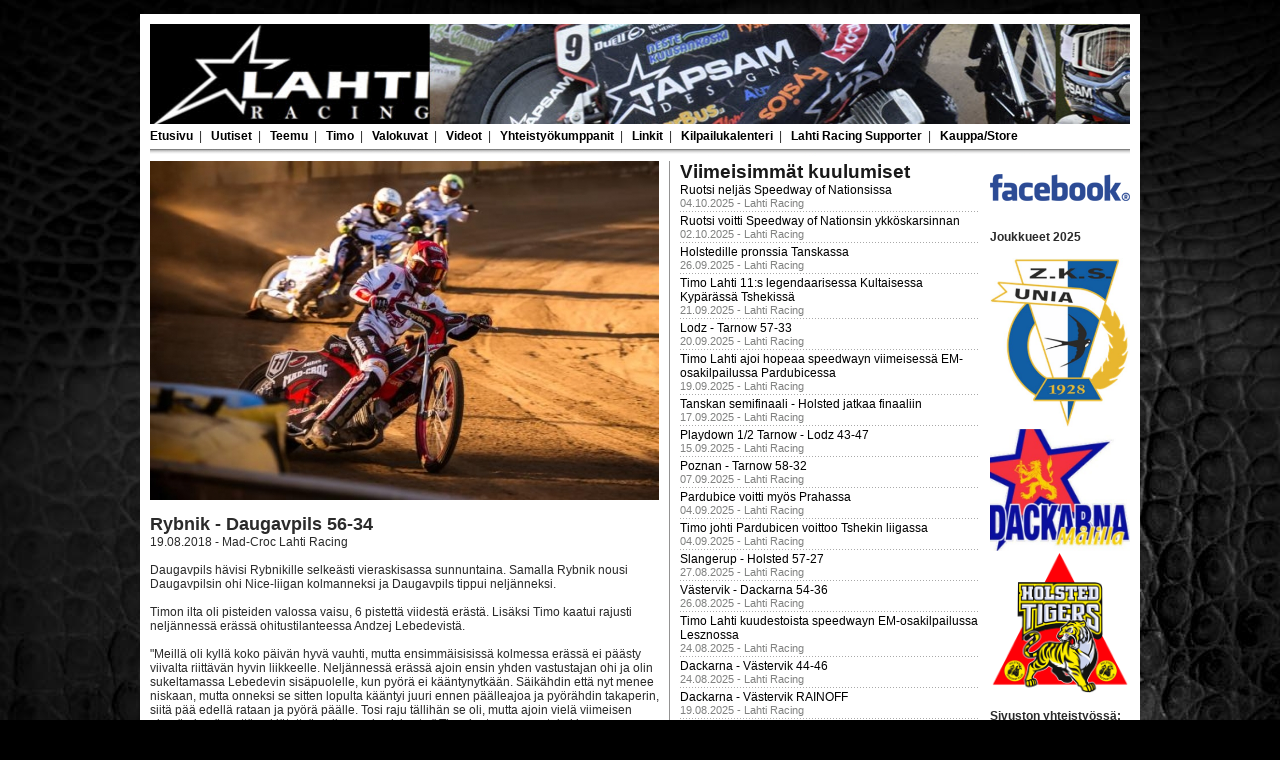

--- FILE ---
content_type: text/html
request_url: http://www.speedway.fi/lahtiracing/blogi.php?id=1155&title=Rybnik%20-%20Daugavpils%2056-34
body_size: 371265
content:

<!DOCTYPE HTML PUBLIC "-//W3C//DTD HTML 4.0 Transitional//EN">

<html>
<head>
	<meta http-equiv="Content-Type" content="text/html; charset=iso-8859-1">
	<meta name="description" content="Lahti Racing - official homepages">
	<meta name="keywords" content="teemu lahti, timo lahti, teemu lahti speedway, timo lahti speedway, lahti speedway, lahti speedway racing, finnish speedway, lahti racing speedway, speedway">

	<title>LAHTI RACING</title>
	<link rel="STYLESHEET" type="text/css" href="https://lahtiracing.fi/tyyli.css">


</head>

<body bgcolor="#000000" topmargin="0" leftmargin="0" marginheight="0" marginwidth="0">
<center><br>

<table width="1000" border="0" cellspacing="0" cellpadding="0">
<tr><td colspan="3" bgcolor="#ffffff"><img src="images/nolla.gif" width="10" height="10"></td></tr>

<tr>
<td bgcolor="#ffffff"><img src="images/nolla.gif" width="10" height="10"></td>
<td bgcolor="#ffffff"><img src="https://lahtiracing.fi/images/palkki.jpg" width="980" height="100" alt="" border="0"></td>
<td bgcolor="#ffffff"><img src="images/nolla.gif" width="10" height="10"></td>
</tr>

<tr>
<td bgcolor="#ffffff"><img src="images/nolla.gif" width="10" height="25"></td>
<td bgcolor="#ffffff" valign="middle">

		<a href="etusivu.php" class="navi"><b>Etusivu</b></a>&nbsp;&nbsp;|&nbsp;&nbsp; 
<a href="blogi.php" class="navi"><b>Uutiset</b></a>&nbsp;&nbsp;|&nbsp;&nbsp;
<a href="teemu.php" class="navi"><b>Teemu</b></a>&nbsp;&nbsp;|&nbsp;&nbsp;
<a href="timo.php" class="navi"><b>Timo</b></a>&nbsp;&nbsp;|&nbsp;&nbsp;
<a href="valokuvat.php" class="navi"><b>Valokuvat</b></a>&nbsp;&nbsp;|&nbsp;&nbsp;
<a href="videot.php" class="navi"><b>Videot</b></a>&nbsp;&nbsp;|&nbsp;&nbsp;
<a href="yhteistyokumppanit.php" class="navi"><b>Yhteisty&ouml;kumppanit</b></a>&nbsp;&nbsp;|&nbsp;&nbsp;
<a href="linkit.php" class="navi"><b>Linkit</b></a>&nbsp;&nbsp;|&nbsp;&nbsp;
<a href="kilpailukalenteri.php" class="navi"><b>Kilpailukalenteri</b></a>&nbsp;&nbsp;|&nbsp;&nbsp;
<a href="100club.php" class="navi"><b>Lahti Racing Supporter</b></a>&nbsp;&nbsp;|&nbsp;&nbsp;
<a href="kauppa.php" class="navi"><b>Kauppa/Store</b></a>	
</td>
<td bgcolor="#ffffff"><img src="images/nolla.gif" width="10" height="10"></td>
</tr>

<tr>
<td bgcolor="#ffffff"><img src="images/nolla.gif" width="10" height="10"></td>
<td bgcolor="#ffffff"><img src="images/alavarjo.gif" width="980" height="12" alt="" border="0"></td>
<td bgcolor="#ffffff"><img src="images/nolla.gif" width="10" height="10"></td>
</tr>

<tr>
<td bgcolor="#ffffff"><img src="images/nolla.gif" width="10" height="500"></td>
<td bgcolor="#ffffff" valign="top">

		<table width="980" border="0" cellspacing="0" cellpadding="0">
		<tr>
		<td valign="top">
		
<table border="0" cellpadding="0" cellspacing="0" width="509"><tr><td><img src="muunto_artikkeli.php?kuva=../uutiskuvat/2a4d74db80bef19ba64a98d614c4f6d1.jpg&status=1" border="0" ><br><br><font size="+1"><b>Rybnik - Daugavpils 56-34</b></font><br>19.08.2018 - Mad-Croc Lahti Racing<br><br>Daugavpils hävisi Rybnikille selkeästi vieraskisassa sunnuntaina. Samalla Rybnik nousi Daugavpilsin ohi Nice-liigan kolmanneksi ja Daugavpils tippui neljänneksi. <br><br>Timon ilta oli pisteiden valossa vaisu, 6 pistettä viidestä erästä. Lisäksi Timo kaatui rajusti neljännessä erässä ohitustilanteessa Andzej Lebedevistä.<br><br>"Meillä oli kyllä koko päivän hyvä vauhti, mutta ensimmäisisissä kolmessa erässä ei päästy viivalta riittävän hyvin liikkeelle. Neljännessä erässä ajoin ensin yhden vastustajan ohi ja olin sukeltamassa Lebedevin sisäpuolelle, kun pyörä ei kääntynytkään. Säikähdin että nyt menee niskaan, mutta onneksi se sitten lopulta kääntyi juuri ennen päälleajoa ja pyörähdin takaperin, siitä pää edellä rataan ja pyörä päälle. Tosi raju tällihän se oli, mutta ajoin vielä viimeisen nimeämiserän, että sai jätettyä peikon pois niskasta." Timo kertaa sunnuntain kisaa.<br><br>ROW Rybnik - 56 pkt.<br>9. Troy Batchelor - 6 (1,3,2,0,-)<br>10. Daniel Bewley - 7+2 (3,1,1*,2*)<br>11. Andrzej Lebiediew - 13+1 (3,2*,3,3,2)<br>12. Mateusz Szczepaniak - 9+2 (2*,3,2*,1,1)<br>13. Kacper Woryna - 10+1 (0,2,2*,3,3)<br>14. Robert Chmiel - 3+1 (1,1*,1)<br>15. Lars Skupie&#324; - 8 (3,2,3,0)<br><br>Lokomotiv Daugavpils - 34 pkt.<br>1. Timo Lahti - 6 (2,1,1,FX,2)<br>2. Jewgienij Kostygow - 0 (0,0,0,0)<br>3. Wadim Tarasienko - 6+1 (1,3,0,1,1*)<br>4. Kjastas Puod&#380;uks - 5+1 (0,0,3,2*,R)<br>5. Peter Ljung - 12 (3,2,1,3,3)<br>6. Oleg Michai&#322;ow - 2 (0,0,2)<br>7. Artiom Trofimow - 3 (2,1,0)<br><br>Results from sportowefakty.pl</td></tr></table>
		
		
		
		</td>
		<td background="images/pystyraita.gif">&nbsp;</td>
		<td valign="top">
<table width="300" border="0" cellpadding="0" cellspacing="0"><tr><td><font class="otsikko"><b>Viimeisimm&auml;t kuulumiset</b></font><br></td></tr><tr><td><a href="blogi.php?id=1537&title=Ruotsi neljäs Speedway of Nationsissa">Ruotsi neljäs Speedway of Nationsissa</a><br><font class="pvm">04.10.2025 - Lahti Racing</font></td></tr><tr><td background="images/valiraita.gif"><img src="images/nolla.gif"width="300" height="5"></td></tr><tr><td><a href="blogi.php?id=1536&title=Ruotsi voitti Speedway of Nationsin ykköskarsinnan">Ruotsi voitti Speedway of Nationsin ykköskarsinnan</a><br><font class="pvm">02.10.2025 - Lahti Racing</font></td></tr><tr><td background="images/valiraita.gif"><img src="images/nolla.gif"width="300" height="5"></td></tr><tr><td><a href="blogi.php?id=1535&title=Holstedille pronssia Tanskassa">Holstedille pronssia Tanskassa</a><br><font class="pvm">26.09.2025 - Lahti Racing</font></td></tr><tr><td background="images/valiraita.gif"><img src="images/nolla.gif"width="300" height="5"></td></tr><tr><td><a href="blogi.php?id=1534&title=Timo Lahti 11:s legendaarisessa Kultaisessa Kypärässä Tshekissä">Timo Lahti 11:s legendaarisessa Kultaisessa Kypärässä Tshekissä</a><br><font class="pvm">21.09.2025 - Lahti Racing</font></td></tr><tr><td background="images/valiraita.gif"><img src="images/nolla.gif"width="300" height="5"></td></tr><tr><td><a href="blogi.php?id=1533&title=Lodz - Tarnow 57-33">Lodz - Tarnow 57-33</a><br><font class="pvm">20.09.2025 - Lahti Racing</font></td></tr><tr><td background="images/valiraita.gif"><img src="images/nolla.gif"width="300" height="5"></td></tr><tr><td><a href="blogi.php?id=1532&title=Timo Lahti ajoi hopeaa speedwayn viimeisessä EM-osakilpailussa Pardubicessa">Timo Lahti ajoi hopeaa speedwayn viimeisessä EM-osakilpailussa Pardubicessa</a><br><font class="pvm">19.09.2025 - Lahti Racing</font></td></tr><tr><td background="images/valiraita.gif"><img src="images/nolla.gif"width="300" height="5"></td></tr><tr><td><a href="blogi.php?id=1531&title=Tanskan semifinaali - Holsted jatkaa finaaliin">Tanskan semifinaali - Holsted jatkaa finaaliin</a><br><font class="pvm">17.09.2025 - Lahti Racing</font></td></tr><tr><td background="images/valiraita.gif"><img src="images/nolla.gif"width="300" height="5"></td></tr><tr><td><a href="blogi.php?id=1530&title=Playdown 1/2 Tarnow - Lodz 43-47">Playdown 1/2 Tarnow - Lodz 43-47</a><br><font class="pvm">15.09.2025 - Lahti Racing</font></td></tr><tr><td background="images/valiraita.gif"><img src="images/nolla.gif"width="300" height="5"></td></tr><tr><td><a href="blogi.php?id=1529&title=Poznan - Tarnow 58-32">Poznan - Tarnow 58-32</a><br><font class="pvm">07.09.2025 - Lahti Racing</font></td></tr><tr><td background="images/valiraita.gif"><img src="images/nolla.gif"width="300" height="5"></td></tr><tr><td><a href="blogi.php?id=1528&title=Pardubice voitti myös Prahassa">Pardubice voitti myös Prahassa</a><br><font class="pvm">04.09.2025 - Lahti Racing</font></td></tr><tr><td background="images/valiraita.gif"><img src="images/nolla.gif"width="300" height="5"></td></tr><tr><td><a href="blogi.php?id=1527&title=Timo johti Pardubicen voittoo Tshekin liigassa">Timo johti Pardubicen voittoo Tshekin liigassa</a><br><font class="pvm">04.09.2025 - Lahti Racing</font></td></tr><tr><td background="images/valiraita.gif"><img src="images/nolla.gif"width="300" height="5"></td></tr><tr><td><a href="blogi.php?id=1526&title=Slangerup - Holsted 57-27">Slangerup - Holsted 57-27</a><br><font class="pvm">27.08.2025 - Lahti Racing</font></td></tr><tr><td background="images/valiraita.gif"><img src="images/nolla.gif"width="300" height="5"></td></tr><tr><td><a href="blogi.php?id=1525&title=Västervik - Dackarna 54-36">Västervik - Dackarna 54-36</a><br><font class="pvm">26.08.2025 - Lahti Racing</font></td></tr><tr><td background="images/valiraita.gif"><img src="images/nolla.gif"width="300" height="5"></td></tr><tr><td><a href="blogi.php?id=1524&title=Timo Lahti kuudestoista speedwayn EM-osakilpailussa Lesznossa">Timo Lahti kuudestoista speedwayn EM-osakilpailussa Lesznossa</a><br><font class="pvm">24.08.2025 - Lahti Racing</font></td></tr><tr><td background="images/valiraita.gif"><img src="images/nolla.gif"width="300" height="5"></td></tr><tr><td><a href="blogi.php?id=1523&title=Dackarna - Västervik 44-46">Dackarna - Västervik 44-46</a><br><font class="pvm">24.08.2025 - Lahti Racing</font></td></tr><tr><td background="images/valiraita.gif"><img src="images/nolla.gif"width="300" height="5"></td></tr><tr><td><a href="blogi.php?id=1522&title=Dackarna - Västervik RAINOFF">Dackarna - Västervik RAINOFF</a><br><font class="pvm">19.08.2025 - Lahti Racing</font></td></tr><tr><td background="images/valiraita.gif"><img src="images/nolla.gif"width="300" height="5"></td></tr><tr><td><a href="blogi.php?id=1521&title=Tarnow - Poznan 44-46">Tarnow - Poznan 44-46</a><br><font class="pvm">19.08.2025 - Lahti Racing</font></td></tr><tr><td background="images/valiraita.gif"><img src="images/nolla.gif"width="300" height="5"></td></tr><tr><td><a href="blogi.php?id=1520&title=Holsted - Region Varde 44-40">Holsted - Region Varde 44-40</a><br><font class="pvm">17.08.2025 - Lahti Racing</font></td></tr><tr><td background="images/valiraita.gif"><img src="images/nolla.gif"width="300" height="5"></td></tr><tr><td><a href="blogi.php?id=1519&title=Lejonen - Dackarna 49-41">Lejonen - Dackarna 49-41</a><br><font class="pvm">13.08.2025 - Lahti Racing</font></td></tr><tr><td background="images/valiraita.gif"><img src="images/nolla.gif"width="300" height="5"></td></tr><tr><td><a href="blogi.php?id=1518&title=Timo neljäs Ruotsin mestaruusfinaalissa">Timo neljäs Ruotsin mestaruusfinaalissa</a><br><font class="pvm">12.08.2025 - Lahti Racing</font></td></tr><tr><td background="images/valiraita.gif"><img src="images/nolla.gif"width="300" height="5"></td></tr><tr><td><a href="blogi.php?id=1517&title=Esbjerg - Hosted 41-43">Esbjerg - Hosted 41-43</a><br><font class="pvm">07.08.2025 - Lahti Racing</font></td></tr><tr><td background="images/valiraita.gif"><img src="images/nolla.gif"width="300" height="5"></td></tr><tr><td><a href="blogi.php?id=1516&title=Dackarna - Västervik 35-55">Dackarna - Västervik 35-55</a><br><font class="pvm">06.08.2025 - Lahti Racing</font></td></tr><tr><td background="images/valiraita.gif"><img src="images/nolla.gif"width="300" height="5"></td></tr><tr><td><a href="blogi.php?id=1515&title=Ostrow - Tarnow 52-38">Ostrow - Tarnow 52-38</a><br><font class="pvm">05.08.2025 - Lahti Racing</font></td></tr><tr><td background="images/valiraita.gif"><img src="images/nolla.gif"width="300" height="5"></td></tr><tr><td><a href="blogi.php?id=1514&title=Indianerna - Dackarna 43-47">Indianerna - Dackarna 43-47</a><br><font class="pvm">29.07.2025 - Lahti Racing</font></td></tr><tr><td background="images/valiraita.gif"><img src="images/nolla.gif"width="300" height="5"></td></tr><tr><td><a href="blogi.php?id=1513&title=Timo Lahti kymmenes speedwayn EM-osakilpailussa Gustrowissa">Timo Lahti kymmenes speedwayn EM-osakilpailussa Gustrowissa</a><br><font class="pvm">27.07.2025 - Lahti Racing</font></td></tr><tr><td background="images/valiraita.gif"><img src="images/nolla.gif"width="300" height="5"></td></tr><tr><td><a href="blogi.php?id=1512&title=Smederna - Dackarna 64-26">Smederna - Dackarna 64-26</a><br><font class="pvm">23.07.2025 - Lahti Racing</font></td></tr><tr><td background="images/valiraita.gif"><img src="images/nolla.gif"width="300" height="5"></td></tr><tr><td><a href="blogi.php?id=1511&title=Tarnow - Lodz 40-50">Tarnow - Lodz 40-50</a><br><font class="pvm">23.07.2025 - Lahti Racing</font></td></tr><tr><td background="images/valiraita.gif"><img src="images/nolla.gif"width="300" height="5"></td></tr><tr><td><a href="blogi.php?id=1510&title=Poznan - Tarnow 62-28">Poznan - Tarnow 62-28</a><br><font class="pvm">23.07.2025 - Lahti Racing</font></td></tr><tr><td background="images/valiraita.gif"><img src="images/nolla.gif"width="300" height="5"></td></tr><tr><td><a href="blogi.php?id=1509&title=Timo Lahti viidestoista speedwayn EM-sarjan avauksessa">Timo Lahti viidestoista speedwayn EM-sarjan avauksessa</a><br><font class="pvm">12.07.2025 - Lahti Racing</font></td></tr><tr><td background="images/valiraita.gif"><img src="images/nolla.gif"width="300" height="5"></td></tr><tr><td><a href="blogi.php?id=1508&title=Rzeszow - Tarnow 48-42">Rzeszow - Tarnow 48-42</a><br><font class="pvm">11.07.2025 - Lahti Racing</font></td></tr><tr><td background="images/valiraita.gif"><img src="images/nolla.gif"width="300" height="5"></td></tr><tr><td><a href="blogi.php?id=1507&title=Dackarna - Vargarna 62-28">Dackarna - Vargarna 62-28</a><br><font class="pvm">09.07.2025 - Lahti Racing</font></td></tr><tr><td background="images/valiraita.gif"><img src="images/nolla.gif"width="300" height="5"></td></tr><tr><td><a href="blogi.php?id=1506&title=Vargarna - Dackarna 39-51">Vargarna - Dackarna 39-51</a><br><font class="pvm">08.07.2025 - Lahti Racing</font></td></tr><tr><td background="images/valiraita.gif"><img src="images/nolla.gif"width="300" height="5"></td></tr><tr><td><a href="blogi.php?id=1505&title=Tarnow - Krosno 33-57">Tarnow - Krosno 33-57</a><br><font class="pvm">07.07.2025 - Lahti Racing</font></td></tr><tr><td background="images/valiraita.gif"><img src="images/nolla.gif"width="300" height="5"></td></tr><tr><td><a href="blogi.php?id=1504&title=Sonderjylland - Holsted 38-46">Sonderjylland - Holsted 38-46</a><br><font class="pvm">02.07.2025 - Lahti Racing</font></td></tr><tr><td background="images/valiraita.gif"><img src="images/nolla.gif"width="300" height="5"></td></tr><tr><td><a href="blogi.php?id=1503&title=Piraterna - Dackarna 46-44">Piraterna - Dackarna 46-44</a><br><font class="pvm">01.07.2025 - Lahti Racing</font></td></tr><tr><td background="images/valiraita.gif"><img src="images/nolla.gif"width="300" height="5"></td></tr><tr><td><a href="blogi.php?id=1502&title=Timo Lahti johti Ruotsin pronssille speedwayn EM-finaalissa">Timo Lahti johti Ruotsin pronssille speedwayn EM-finaalissa</a><br><font class="pvm">28.06.2025 - Lahti Racing</font></td></tr><tr><td background="images/valiraita.gif"><img src="images/nolla.gif"width="300" height="5"></td></tr><tr><td><a href="blogi.php?id=1501&title=Ruotsinmestaruusfinaali - RAINOFF">Ruotsinmestaruusfinaali - RAINOFF</a><br><font class="pvm">24.06.2025 - Lahti Racing</font></td></tr><tr><td background="images/valiraita.gif"><img src="images/nolla.gif"width="300" height="5"></td></tr><tr><td><a href="blogi.php?id=1500&title=Tarnow - Bydgoszcz 54-36">Tarnow - Bydgoszcz 54-36</a><br><font class="pvm">22.06.2025 - Lahti Racing</font></td></tr><tr><td background="images/valiraita.gif"><img src="images/nolla.gif"width="300" height="5"></td></tr><tr><td><a href="blogi.php?id=1499&title=Krosno - Tarnow 53-37">Krosno - Tarnow 53-37</a><br><font class="pvm">21.06.2025 - Lahti Racing</font></td></tr><tr><td background="images/valiraita.gif"><img src="images/nolla.gif"width="300" height="5"></td></tr><tr><td><a href="blogi.php?id=1498&title=Holsted - Fjelsted 47-37">Holsted - Fjelsted 47-37</a><br><font class="pvm">18.06.2025 - Lahti Racing</font></td></tr><tr><td background="images/valiraita.gif"><img src="images/nolla.gif"width="300" height="5"></td></tr><tr><td><a href="blogi.php?id=1497&title=Dackarna - Piraterna 61-29">Dackarna - Piraterna 61-29</a><br><font class="pvm">17.06.2025 - Lahti Racing</font></td></tr><tr><td background="images/valiraita.gif"><img src="images/nolla.gif"width="300" height="5"></td></tr><tr><td><a href="blogi.php?id=1496&title=Bydgoszcz - Tarnow 58-32">Bydgoszcz - Tarnow 58-32</a><br><font class="pvm">15.06.2025 - Lahti Racing</font></td></tr><tr><td background="images/valiraita.gif"><img src="images/nolla.gif"width="300" height="5"></td></tr><tr><td><a href="blogi.php?id=1495&title=Tarnow - Ostrow 57-33">Tarnow - Ostrow 57-33</a><br><font class="pvm">14.06.2025 - Lahti Racing</font></td></tr><tr><td background="images/valiraita.gif"><img src="images/nolla.gif"width="300" height="5"></td></tr><tr><td><a href="blogi.php?id=1494&title=Tarnow - Poznan RAINOFF">Tarnow - Poznan RAINOFF</a><br><font class="pvm">14.06.2025 - Lahti Racing</font></td></tr><tr><td background="images/valiraita.gif"><img src="images/nolla.gif"width="300" height="5"></td></tr><tr><td><a href="blogi.php?id=1493&title=Timo Lahti valittiin villillä kortilla speedwayn EM-sarjaan">Timo Lahti valittiin villillä kortilla speedwayn EM-sarjaan</a><br><font class="pvm">05.06.2025 - Lahti Racing</font></td></tr><tr><td background="images/valiraita.gif"><img src="images/nolla.gif"width="300" height="5"></td></tr><tr><td><a href="blogi.php?id=1492&title=Timo Lahti vetäytyy SEC Challengesta">Timo Lahti vetäytyy SEC Challengesta</a><br><font class="pvm">30.05.2025 - Lahti Racing</font></td></tr><tr><td background="images/valiraita.gif"><img src="images/nolla.gif"width="300" height="5"></td></tr><tr><td><a href="blogi.php?id=1491&title=Tarnow - Rzeszow 43-47 - Timon olkapää jälleen sijoiltaan">Tarnow - Rzeszow 43-47 - Timon olkapää jälleen sijoiltaan</a><br><font class="pvm">29.05.2025 - Lahti Racing</font></td></tr><tr><td background="images/valiraita.gif"><img src="images/nolla.gif"width="300" height="5"></td></tr><tr><td><a href="blogi.php?id=1490&title=Holsted - Slangerup 39-45 Timo loukkaantui">Holsted - Slangerup 39-45 Timo loukkaantui</a><br><font class="pvm">28.05.2025 - Lahti Racing</font></td></tr><tr><td background="images/valiraita.gif"><img src="images/nolla.gif"width="300" height="5"></td></tr><tr><td><a href="blogi.php?id=1489&title=Rospiggarna - Dackarna 47-41">Rospiggarna - Dackarna 47-41</a><br><font class="pvm">27.05.2025 - Lahti Racing</font></td></tr><tr><td background="images/valiraita.gif"><img src="images/nolla.gif"width="300" height="5"></td></tr><tr><td><a href="blogi.php?id=1488&title=Region Varde - Holsted 32-52">Region Varde - Holsted 32-52</a><br><font class="pvm">21.05.2025 - Lahti Racing</font></td></tr><tr><td background="images/valiraita.gif"><img src="images/nolla.gif"width="300" height="5"></td></tr><tr><td><a href="blogi.php?id=1487&title=Dackarna - Smederna 44-46">Dackarna - Smederna 44-46</a><br><font class="pvm">21.05.2025 - Lahti Racing</font></td></tr><tr><td background="images/valiraita.gif"><img src="images/nolla.gif"width="300" height="5"></td></tr><tr><td><a href="blogi.php?id=1486&title=Holsted - Esbjerg 47-37">Holsted - Esbjerg 47-37</a><br><font class="pvm">21.05.2025 - Lahti Racing</font></td></tr><tr><td background="images/valiraita.gif"><img src="images/nolla.gif"width="300" height="5"></td></tr><tr><td><a href="blogi.php?id=1485&title=Västervik - Dackarna 48-42">Västervik - Dackarna 48-42</a><br><font class="pvm">21.05.2025 - Lahti Racing</font></td></tr><tr><td background="images/valiraita.gif"><img src="images/nolla.gif"width="300" height="5"></td></tr><tr><td><a href="blogi.php?id=1484&title=Dackarna - Lejonen 50-40">Dackarna - Lejonen 50-40</a><br><font class="pvm">06.05.2025 - Lahti Racing</font></td></tr><tr><td background="images/valiraita.gif"><img src="images/nolla.gif"width="300" height="5"></td></tr><tr><td><a href="blogi.php?id=1483&title=Lodz - Tarnow 55-35">Lodz - Tarnow 55-35</a><br><font class="pvm">04.05.2025 - Lahti Racing</font></td></tr><tr><td background="images/valiraita.gif"><img src="images/nolla.gif"width="300" height="5"></td></tr><tr><td><a href="blogi.php?id=1482&title=Timo Lahti vahvassa iskussa Mureckin EM-karsinnassa">Timo Lahti vahvassa iskussa Mureckin EM-karsinnassa</a><br><font class="pvm">04.05.2025 - Lahti Racing</font></td></tr><tr><td background="images/valiraita.gif"><img src="images/nolla.gif"width="300" height="5"></td></tr><tr><td><a href="blogi.php?id=1481&title=Holsted - Sonderjylland 40-44">Holsted - Sonderjylland 40-44</a><br><font class="pvm">04.05.2025 - Lahti Racing</font></td></tr><tr><td background="images/valiraita.gif"><img src="images/nolla.gif"width="300" height="5"></td></tr><tr><td><a href="blogi.php?id=1480&title=Fjelsted - Holsted 39-45">Fjelsted - Holsted 39-45</a><br><font class="pvm">23.04.2025 - Lahti Racing</font></td></tr><tr><td background="images/valiraita.gif"><img src="images/nolla.gif"width="300" height="5"></td></tr><tr><td><a href="blogi.php?id=1479&title=Timo voitti Osterpokalin Gustrowissa viidennen kerran">Timo voitti Osterpokalin Gustrowissa viidennen kerran</a><br><font class="pvm">21.04.2025 - Lahti Racing</font></td></tr><tr><td background="images/valiraita.gif"><img src="images/nolla.gif"width="300" height="5"></td></tr><tr><td><a href="blogi.php?id=1478&title=Leszno - Tarnow 63-26">Leszno - Tarnow 63-26</a><br><font class="pvm">13.04.2025 - Lahti Racing</font></td></tr><tr><td background="images/valiraita.gif"><img src="images/nolla.gif"width="300" height="5"></td></tr><tr><td><a href="blogi.php?id=1477&title=Timo voitti Dohrenin kutsukilpailun">Timo voitti Dohrenin kutsukilpailun</a><br><font class="pvm">16.10.2024 - Lahti Racing</font></td></tr><tr><td background="images/valiraita.gif"><img src="images/nolla.gif"width="300" height="5"></td></tr><tr><td><a href="blogi.php?id=1476&title=Timo Lahti neljäs kultaisessa kypärässä">Timo Lahti neljäs kultaisessa kypärässä</a><br><font class="pvm">08.10.2024 - Lahti Racing</font></td></tr><tr><td background="images/valiraita.gif"><img src="images/nolla.gif"width="300" height="5"></td></tr><tr><td><a href="blogi.php?id=1475&title=Lejonen - Dackarna  49-41 - Dackarnalle hopeaa">Lejonen - Dackarna  49-41 - Dackarnalle hopeaa</a><br><font class="pvm">01.10.2024 - Lahti Racing</font></td></tr><tr><td background="images/valiraita.gif"><img src="images/nolla.gif"width="300" height="5"></td></tr><tr><td><a href="blogi.php?id=1474&title=Gniezno - Tarnow 48-42, Tarnow mestari">Gniezno - Tarnow 48-42, Tarnow mestari</a><br><font class="pvm">22.09.2024 - Lahti Racing</font></td></tr><tr><td background="images/valiraita.gif"><img src="images/nolla.gif"width="300" height="5"></td></tr><tr><td><a href="blogi.php?id=1473&title=EM-sarja päättyi Chorzowiin, Timo EM-sarjan 9.">EM-sarja päättyi Chorzowiin, Timo EM-sarjan 9.</a><br><font class="pvm">22.09.2024 - Lahti Racing</font></td></tr><tr><td background="images/valiraita.gif"><img src="images/nolla.gif"width="300" height="5"></td></tr><tr><td><a href="blogi.php?id=1472&title=Holsted ajoi hopealle Tanskan liigassa">Holsted ajoi hopealle Tanskan liigassa</a><br><font class="pvm">22.09.2024 - Lahti Racing</font></td></tr><tr><td background="images/valiraita.gif"><img src="images/nolla.gif"width="300" height="5"></td></tr><tr><td><a href="blogi.php?id=1471&title=Dackarna - Lejonen 43-47 Finaali 1/2">Dackarna - Lejonen 43-47 Finaali 1/2</a><br><font class="pvm">17.09.2024 - Lahti Racing</font></td></tr><tr><td background="images/valiraita.gif"><img src="images/nolla.gif"width="300" height="5"></td></tr><tr><td><a href="blogi.php?id=1470&title=Stralsund - Gustrow 43-41">Stralsund - Gustrow 43-41</a><br><font class="pvm">17.09.2024 - Lahti Racing</font></td></tr><tr><td background="images/valiraita.gif"><img src="images/nolla.gif"width="300" height="5"></td></tr><tr><td><a href="blogi.php?id=1469&title=Tarnow - Gniezno 51-38 Finaali 1/2">Tarnow - Gniezno 51-38 Finaali 1/2</a><br><font class="pvm">10.09.2024 - Lahti Racing</font></td></tr><tr><td background="images/valiraita.gif"><img src="images/nolla.gif"width="300" height="5"></td></tr><tr><td><a href="blogi.php?id=1468&title=Västervik - Dackarna 38-52 Semifinaali 1/2">Västervik - Dackarna 38-52 Semifinaali 1/2</a><br><font class="pvm">03.09.2024 - Lahti Racing</font></td></tr><tr><td background="images/valiraita.gif"><img src="images/nolla.gif"width="300" height="5"></td></tr><tr><td><a href="blogi.php?id=1467&title=Grindsted - Holsted 52-32">Grindsted - Holsted 52-32</a><br><font class="pvm">03.09.2024 - Lahti Racing</font></td></tr><tr><td background="images/valiraita.gif"><img src="images/nolla.gif"width="300" height="5"></td></tr><tr><td><a href="blogi.php?id=1466&title=Dackarna - Smederna 59-31, Dackarna semifinaaliin">Dackarna - Smederna 59-31, Dackarna semifinaaliin</a><br><font class="pvm">27.08.2024 - Lahti Racing</font></td></tr><tr><td background="images/valiraita.gif"><img src="images/nolla.gif"width="300" height="5"></td></tr><tr><td><a href="blogi.php?id=1465&title=Tarnow - Pila 48-42, Timo maksimit ja Tarnow finaaliin">Tarnow - Pila 48-42, Timo maksimit ja Tarnow finaaliin</a><br><font class="pvm">27.08.2024 - Lahti Racing</font></td></tr><tr><td background="images/valiraita.gif"><img src="images/nolla.gif"width="300" height="5"></td></tr><tr><td><a href="blogi.php?id=1464&title=Timo Lahti viides EM-sarjan osakilpailussa Saksan Gustrowissa">Timo Lahti viides EM-sarjan osakilpailussa Saksan Gustrowissa</a><br><font class="pvm">25.08.2024 - Lahti Racing</font></td></tr><tr><td background="images/valiraita.gif"><img src="images/nolla.gif"width="300" height="5"></td></tr><tr><td><a href="blogi.php?id=1463&title=Timo toinen Cloppenburgissa">Timo toinen Cloppenburgissa</a><br><font class="pvm">25.08.2024 - Lahti Racing</font></td></tr><tr><td background="images/valiraita.gif"><img src="images/nolla.gif"width="300" height="5"></td></tr><tr><td><a href="blogi.php?id=1462&title=Holsted - Fjelsted 49-35 - Holsted voitti runkosarjan">Holsted - Fjelsted 49-35 - Holsted voitti runkosarjan</a><br><font class="pvm">21.08.2024 - Lahti Racing</font></td></tr><tr><td background="images/valiraita.gif"><img src="images/nolla.gif"width="300" height="5"></td></tr><tr><td><a href="blogi.php?id=1461&title=Puolivälierä 1/2 Smederna - Dackarna 49-41">Puolivälierä 1/2 Smederna - Dackarna 49-41</a><br><font class="pvm">20.08.2024 - Lahti Racing</font></td></tr><tr><td background="images/valiraita.gif"><img src="images/nolla.gif"width="300" height="5"></td></tr><tr><td><a href="blogi.php?id=1460&title=Semifinaali 1/2 Pila - Tarnow 38-52">Semifinaali 1/2 Pila - Tarnow 38-52</a><br><font class="pvm">18.08.2024 - Lahti Racing</font></td></tr><tr><td background="images/valiraita.gif"><img src="images/nolla.gif"width="300" height="5"></td></tr><tr><td><a href="blogi.php?id=1459&title=Viikko 30-33 tulokset">Viikko 30-33 tulokset</a><br><font class="pvm">18.08.2024 - Lahti Racing</font></td></tr><tr><td background="images/valiraita.gif"><img src="images/nolla.gif"width="300" height="5"></td></tr><tr><td><a href="blogi.php?id=1458&title=Timo Lahti sijoittui yhdeksänneksi speedwayn EM-osakilpailussa Puolassa">Timo Lahti sijoittui yhdeksänneksi speedwayn EM-osakilpailussa Puolassa</a><br><font class="pvm">20.07.2024 - Lahti Racing</font></td></tr><tr><td background="images/valiraita.gif"><img src="images/nolla.gif"width="300" height="5"></td></tr><tr><td><a href="blogi.php?id=1457&title=Dackarna - Smederna 57-33">Dackarna - Smederna 57-33</a><br><font class="pvm">20.07.2024 - Lahti Racing</font></td></tr><tr><td background="images/valiraita.gif"><img src="images/nolla.gif"width="300" height="5"></td></tr><tr><td><a href="blogi.php?id=1455&title=Tarnow - Landshut 40-20, Timo MAX">Tarnow - Landshut 40-20, Timo MAX</a><br><font class="pvm">09.07.2024 - Lahti Racing</font></td></tr><tr><td background="images/valiraita.gif"><img src="images/nolla.gif"width="300" height="5"></td></tr><tr><td><a href="blogi.php?id=1454&title=Västervik - Dackarna 49-41">Västervik - Dackarna 49-41</a><br><font class="pvm">09.07.2024 - Lahti Racing</font></td></tr><tr><td background="images/valiraita.gif"><img src="images/nolla.gif"width="300" height="5"></td></tr><tr><td><a href="blogi.php?id=1453&title=Dackarna - Västervik 42-47">Dackarna - Västervik 42-47</a><br><font class="pvm">09.07.2024 - Lahti Racing</font></td></tr><tr><td background="images/valiraita.gif"><img src="images/nolla.gif"width="300" height="5"></td></tr><tr><td><a href="blogi.php?id=1452&title=Tarnow - Pila 51-39">Tarnow - Pila 51-39</a><br><font class="pvm">24.06.2024 - Lahti Racing</font></td></tr><tr><td background="images/valiraita.gif"><img src="images/nolla.gif"width="300" height="5"></td></tr><tr><td><a href="blogi.php?id=1451&title=Slangerup - Holsted 49-35">Slangerup - Holsted 49-35</a><br><font class="pvm">24.06.2024 - Lahti Racing</font></td></tr><tr><td background="images/valiraita.gif"><img src="images/nolla.gif"width="300" height="5"></td></tr><tr><td><a href="blogi.php?id=1450&title=Dackarna - Lejonen 39-51">Dackarna - Lejonen 39-51</a><br><font class="pvm">24.06.2024 - Lahti Racing</font></td></tr><tr><td background="images/valiraita.gif"><img src="images/nolla.gif"width="300" height="5"></td></tr><tr><td><a href="blogi.php?id=1449&title=Daugavpils - Tarnow 44-45">Daugavpils - Tarnow 44-45</a><br><font class="pvm">24.06.2024 - Lahti Racing</font></td></tr><tr><td background="images/valiraita.gif"><img src="images/nolla.gif"width="300" height="5"></td></tr><tr><td><a href="blogi.php?id=1448&title=Smederna - Dackarna 53-37">Smederna - Dackarna 53-37</a><br><font class="pvm">12.06.2024 - Lahti Racing</font></td></tr><tr><td background="images/valiraita.gif"><img src="images/nolla.gif"width="300" height="5"></td></tr><tr><td><a href="blogi.php?id=1447&title=Timo Lahti yhdeksäs speedwayn EM-avauksessa">Timo Lahti yhdeksäs speedwayn EM-avauksessa</a><br><font class="pvm">08.06.2024 - Lahti Racing</font></td></tr><tr><td background="images/valiraita.gif"><img src="images/nolla.gif"width="300" height="5"></td></tr><tr><td><a href="blogi.php?id=1446&title=Holsted - Sonderjylland 48-36">Holsted - Sonderjylland 48-36</a><br><font class="pvm">06.06.2024 - Lahti Racing</font></td></tr><tr><td background="images/valiraita.gif"><img src="images/nolla.gif"width="300" height="5"></td></tr><tr><td><a href="blogi.php?id=1445&title=Dackarna - Vargarna 64-26, Timo paid max">Dackarna - Vargarna 64-26, Timo paid max</a><br><font class="pvm">04.06.2024 - Lahti Racing</font></td></tr><tr><td background="images/valiraita.gif"><img src="images/nolla.gif"width="300" height="5"></td></tr><tr><td><a href="blogi.php?id=1444&title=Tarnow - Daugavpils 57-33, Timo paid max">Tarnow - Daugavpils 57-33, Timo paid max</a><br><font class="pvm">04.06.2024 - Lahti Racing</font></td></tr><tr><td background="images/valiraita.gif"><img src="images/nolla.gif"width="300" height="5"></td></tr><tr><td><a href="blogi.php?id=1443&title=Timo viides Ruotsin finaalissa">Timo viides Ruotsin finaalissa</a><br><font class="pvm">04.06.2024 - Lahti Racing</font></td></tr><tr><td background="images/valiraita.gif"><img src="images/nolla.gif"width="300" height="5"></td></tr><tr><td><a href="blogi.php?id=1442&title=Gustrow - Stralsund 52-32, Timo paid max.">Gustrow - Stralsund 52-32, Timo paid max.</a><br><font class="pvm">26.05.2024 - Lahti Racing</font></td></tr><tr><td background="images/valiraita.gif"><img src="images/nolla.gif"width="300" height="5"></td></tr><tr><td><a href="blogi.php?id=1441&title=Timo kahdeksas GP-karsinnassa Lonigossa">Timo kahdeksas GP-karsinnassa Lonigossa</a><br><font class="pvm">26.05.2024 - Lahti Racing</font></td></tr><tr><td background="images/valiraita.gif"><img src="images/nolla.gif"width="300" height="5"></td></tr><tr><td><a href="blogi.php?id=1440&title=Fjelsted - Holsted 37-47">Fjelsted - Holsted 37-47</a><br><font class="pvm">26.05.2024 - Lahti Racing</font></td></tr><tr><td background="images/valiraita.gif"><img src="images/nolla.gif"width="300" height="5"></td></tr><tr><td><a href="blogi.php?id=1439&title=Rospiggarna - Dackarna 51-38">Rospiggarna - Dackarna 51-38</a><br><font class="pvm">26.05.2024 - Lahti Racing</font></td></tr><tr><td background="images/valiraita.gif"><img src="images/nolla.gif"width="300" height="5"></td></tr><tr><td><a href="blogi.php?id=1438&title=Tarnow - Opole 58-32">Tarnow - Opole 58-32</a><br><font class="pvm">20.05.2024 - Lahti Racing</font></td></tr><tr><td background="images/valiraita.gif"><img src="images/nolla.gif"width="300" height="5"></td></tr><tr><td><a href="blogi.php?id=1437&title=Timo voitti Auerhahn-pokaalin Teterowissa">Timo voitti Auerhahn-pokaalin Teterowissa</a><br><font class="pvm">20.05.2024 - Lahti Racing</font></td></tr><tr><td background="images/valiraita.gif"><img src="images/nolla.gif"width="300" height="5"></td></tr><tr><td><a href="blogi.php?id=1436&title=Holsted - Grindsted 43-41">Holsted - Grindsted 43-41</a><br><font class="pvm">15.05.2024 - Lahti Racing</font></td></tr><tr><td background="images/valiraita.gif"><img src="images/nolla.gif"width="300" height="5"></td></tr><tr><td><a href="blogi.php?id=1435&title=Indianerna - Dackarna 50-40">Indianerna - Dackarna 50-40</a><br><font class="pvm">15.05.2024 - Lahti Racing</font></td></tr><tr><td background="images/valiraita.gif"><img src="images/nolla.gif"width="300" height="5"></td></tr><tr><td><a href="blogi.php?id=1434&title=Timo Lahti speedwayn EM-karsintojen paras ruotsalainen">Timo Lahti speedwayn EM-karsintojen paras ruotsalainen</a><br><font class="pvm">14.05.2024 - Lahti Racing</font></td></tr><tr><td background="images/valiraita.gif"><img src="images/nolla.gif"width="300" height="5"></td></tr><tr><td><a href="blogi.php?id=1433&title=Tarnow - Pila RAINOFF">Tarnow - Pila RAINOFF</a><br><font class="pvm">14.05.2024 - Lahti Racing</font></td></tr><tr><td background="images/valiraita.gif"><img src="images/nolla.gif"width="300" height="5"></td></tr><tr><td><a href="blogi.php?id=1432&title=Holsted - Slangerup 48-36">Holsted - Slangerup 48-36</a><br><font class="pvm">09.05.2024 - Lahti Racing</font></td></tr><tr><td background="images/valiraita.gif"><img src="images/nolla.gif"width="300" height="5"></td></tr><tr><td><a href="blogi.php?id=1431&title=Dackarna - Piraterna 55-35">Dackarna - Piraterna 55-35</a><br><font class="pvm">07.05.2024 - Lahti Racing</font></td></tr><tr><td background="images/valiraita.gif"><img src="images/nolla.gif"width="300" height="5"></td></tr><tr><td><a href="blogi.php?id=1430&title=Timo 10. Master of Speedwayssa Moorwinkelsdammissa">Timo 10. Master of Speedwayssa Moorwinkelsdammissa</a><br><font class="pvm">06.05.2024 - Lahti Racing</font></td></tr><tr><td background="images/valiraita.gif"><img src="images/nolla.gif"width="300" height="5"></td></tr><tr><td><a href="blogi.php?id=1429&title=Timo voitti EM-karsinnan Mureckissa.">Timo voitti EM-karsinnan Mureckissa.</a><br><font class="pvm">06.05.2024 - Lahti Racing</font></td></tr><tr><td background="images/valiraita.gif"><img src="images/nolla.gif"width="300" height="5"></td></tr><tr><td><a href="blogi.php?id=1428&title=Landshut - Tarnow 47-42">Landshut - Tarnow 47-42</a><br><font class="pvm">06.05.2024 - Lahti Racing</font></td></tr><tr><td background="images/valiraita.gif"><img src="images/nolla.gif"width="300" height="5"></td></tr><tr><td><a href="blogi.php?id=1426&title=Sønderjylland - Holsted 37-47">Sønderjylland - Holsted 37-47</a><br><font class="pvm">11.04.2024 - Lahti Racing</font></td></tr><tr><td background="images/valiraita.gif"><img src="images/nolla.gif"width="300" height="5"></td></tr><tr><td><a href="blogi.php?id=1425&title=Gniezno - Tarnow 49-41">Gniezno - Tarnow 49-41</a><br><font class="pvm">04.04.2024 - Lahti Racing</font></td></tr><tr><td background="images/valiraita.gif"><img src="images/nolla.gif"width="300" height="5"></td></tr><tr><td><a href="blogi.php?id=1424&title=Timo voitti Osterpokalin Gustrowissa jo neljännen kerran">Timo voitti Osterpokalin Gustrowissa jo neljännen kerran</a><br><font class="pvm">31.03.2024 - Lahti Racing</font></td></tr><tr><td background="images/valiraita.gif"><img src="images/nolla.gif"width="300" height="5"></td></tr><tr><td><a href="blogi.php?id=1422&title=Rzeszow - Tarnow 47-43">Rzeszow - Tarnow 47-43</a><br><font class="pvm">23.03.2024 - Lahti Racing</font></td></tr><tr><td background="images/valiraita.gif"><img src="images/nolla.gif"width="300" height="5"></td></tr><tr><td><a href="blogi.php?id=1419&title=Timo voitti Dohrenin finaalin, mutta sijoittui pronssille outojen vaiheiden jälkeen">Timo voitti Dohrenin finaalin, mutta sijoittui pronssille outojen vaiheiden jälkeen</a><br><font class="pvm">15.10.2023 - Lahti Racing</font></td></tr><tr><td background="images/valiraita.gif"><img src="images/nolla.gif"width="300" height="5"></td></tr><tr><td><a href="blogi.php?id=1418&title=Timo Lahti johdatti maksimipisteillään Gustrowin Saksan liigamestariksi">Timo Lahti johdatti maksimipisteillään Gustrowin Saksan liigamestariksi</a><br><font class="pvm">02.10.2023 - Lahti Racing</font></td></tr><tr><td background="images/valiraita.gif"><img src="images/nolla.gif"width="300" height="5"></td></tr><tr><td><a href="blogi.php?id=1417&title=Suomi pariajon EM-finaalin pronssille">Suomi pariajon EM-finaalin pronssille</a><br><font class="pvm">01.10.2023 - Lahti Racing</font></td></tr><tr><td background="images/valiraita.gif"><img src="images/nolla.gif"width="300" height="5"></td></tr><tr><td><a href="blogi.php?id=1416&title=Timo voitti kultaisen kypärän">Timo voitti kultaisen kypärän</a><br><font class="pvm">24.09.2023 - Lahti Racing</font></td></tr><tr><td background="images/valiraita.gif"><img src="images/nolla.gif"width="300" height="5"></td></tr><tr><td><a href="blogi.php?id=1415&title=Timo voitti Fight of the Nights kilpailun Cloppenbugissa">Timo voitti Fight of the Nights kilpailun Cloppenbugissa</a><br><font class="pvm">10.09.2023 - Lahti Racing</font></td></tr><tr><td background="images/valiraita.gif"><img src="images/nolla.gif"width="300" height="5"></td></tr><tr><td><a href="blogi.php?id=1414&title=Tanskan semifinaali - Region Varde ulos finaalista">Tanskan semifinaali - Region Varde ulos finaalista</a><br><font class="pvm">10.09.2023 - Lahti Racing</font></td></tr><tr><td background="images/valiraita.gif"><img src="images/nolla.gif"width="300" height="5"></td></tr><tr><td><a href="blogi.php?id=1413&title=Timo seitsemäs Unkarissa">Timo seitsemäs Unkarissa</a><br><font class="pvm">10.09.2023 - Lahti Racing</font></td></tr><tr><td background="images/valiraita.gif"><img src="images/nolla.gif"width="300" height="5"></td></tr><tr><td><a href="blogi.php?id=1412&title=Smederna - Rospiggarna 46-44">Smederna - Rospiggarna 46-44</a><br><font class="pvm">15.08.2023 - Lahti Racing</font></td></tr><tr><td background="images/valiraita.gif"><img src="images/nolla.gif"width="300" height="5"></td></tr><tr><td><a href="blogi.php?id=1411&title=Lodz - Bydgoszcz 42-48">Lodz - Bydgoszcz 42-48</a><br><font class="pvm">13.08.2023 - Lahti Racing</font></td></tr><tr><td background="images/valiraita.gif"><img src="images/nolla.gif"width="300" height="5"></td></tr><tr><td><a href="blogi.php?id=1410&title=Region Varde - Holsted 44-40">Region Varde - Holsted 44-40</a><br><font class="pvm">13.08.2023 - Lahti Racing</font></td></tr><tr><td background="images/valiraita.gif"><img src="images/nolla.gif"width="300" height="5"></td></tr><tr><td><a href="blogi.php?id=1409&title=Timo siirtyi Ruotsissa Smedernaan - tulokset viikko 31">Timo siirtyi Ruotsissa Smedernaan - tulokset viikko 31</a><br><font class="pvm">13.08.2023 - Lahti Racing</font></td></tr><tr><td background="images/valiraita.gif"><img src="images/nolla.gif"width="300" height="5"></td></tr><tr><td><a href="blogi.php?id=1408&title=VI Helena Skrzydlewskiej muistokilpailu">VI Helena Skrzydlewskiej muistokilpailu</a><br><font class="pvm">31.07.2023 - Lahti Racing</font></td></tr><tr><td background="images/valiraita.gif"><img src="images/nolla.gif"width="300" height="5"></td></tr><tr><td><a href="blogi.php?id=1407&title=Suomi tippui Speedway World Cupin karsinnassa">Suomi tippui Speedway World Cupin karsinnassa</a><br><font class="pvm">26.07.2023 - Lahti Racing</font></td></tr><tr><td background="images/valiraita.gif"><img src="images/nolla.gif"width="300" height="5"></td></tr><tr><td><a href="blogi.php?id=1406&title=Olching - Gustrow 48-36">Olching - Gustrow 48-36</a><br><font class="pvm">24.07.2023 - Lahti Racing</font></td></tr><tr><td background="images/valiraita.gif"><img src="images/nolla.gif"width="300" height="5"></td></tr><tr><td><a href="blogi.php?id=1405&title=Dackarna - Rospiggarna 59-31">Dackarna - Rospiggarna 59-31</a><br><font class="pvm">24.07.2023 - Lahti Racing</font></td></tr><tr><td background="images/valiraita.gif"><img src="images/nolla.gif"width="300" height="5"></td></tr><tr><td><a href="blogi.php?id=1403&title=Piraterna - Rospiggarna 44-46">Piraterna - Rospiggarna 44-46</a><br><font class="pvm">24.07.2023 - Lahti Racing</font></td></tr><tr><td background="images/valiraita.gif"><img src="images/nolla.gif"width="300" height="5"></td></tr><tr><td><a href="blogi.php?id=1402&title=Lodz - Ostrow 41-49">Lodz - Ostrow 41-49</a><br><font class="pvm">24.07.2023 - Lahti Racing</font></td></tr><tr><td background="images/valiraita.gif"><img src="images/nolla.gif"width="300" height="5"></td></tr><tr><td><a href="blogi.php?id=1401&title=Lodz - Poznan 47-42">Lodz - Poznan 47-42</a><br><font class="pvm">12.07.2023 - Lahti Racing</font></td></tr><tr><td background="images/valiraita.gif"><img src="images/nolla.gif"width="300" height="5"></td></tr><tr><td><a href="blogi.php?id=1400&title=Rospiggarna - Piraterna 46-44">Rospiggarna - Piraterna 46-44</a><br><font class="pvm">05.07.2023 - Lahti Racing</font></td></tr><tr><td background="images/valiraita.gif"><img src="images/nolla.gif"width="300" height="5"></td></tr><tr><td><a href="blogi.php?id=1399&title=Gdansk - Lodz 51-39">Gdansk - Lodz 51-39</a><br><font class="pvm">02.07.2023 - Lahti Racing</font></td></tr><tr><td background="images/valiraita.gif"><img src="images/nolla.gif"width="300" height="5"></td></tr><tr><td><a href="blogi.php?id=1398&title=Region Varde - Sonderjylland 35-58">Region Varde - Sonderjylland 35-58</a><br><font class="pvm">28.06.2023 - Lahti Racing</font></td></tr><tr><td background="images/valiraita.gif"><img src="images/nolla.gif"width="300" height="5"></td></tr><tr><td><a href="blogi.php?id=1397&title=Timo Lahti ajoi speedwayn Ruotsin mestaruus prossia">Timo Lahti ajoi speedwayn Ruotsin mestaruus prossia</a><br><font class="pvm">27.06.2023 - Lahti Racing</font></td></tr><tr><td background="images/valiraita.gif"><img src="images/nolla.gif"width="300" height="5"></td></tr><tr><td><a href="blogi.php?id=1396&title=Landshut - Lodz 49-40">Landshut - Lodz 49-40</a><br><font class="pvm">25.06.2023 - Lahti Racing</font></td></tr><tr><td background="images/valiraita.gif"><img src="images/nolla.gif"width="300" height="5"></td></tr><tr><td><a href="blogi.php?id=1395&title=Lodz - Rybnik 35-55">Lodz - Rybnik 35-55</a><br><font class="pvm">10.06.2023 - Lahti Racing</font></td></tr><tr><td background="images/valiraita.gif"><img src="images/nolla.gif"width="300" height="5"></td></tr><tr><td><a href="blogi.php?id=1394&title=Grindsted - Region Varde 53-31">Grindsted - Region Varde 53-31</a><br><font class="pvm">07.06.2023 - Lahti Racing</font></td></tr><tr><td background="images/valiraita.gif"><img src="images/nolla.gif"width="300" height="5"></td></tr><tr><td><a href="blogi.php?id=1393&title=Zielona Gora - Lodz 57-33">Zielona Gora - Lodz 57-33</a><br><font class="pvm">03.06.2023 - Lahti Racing</font></td></tr><tr><td background="images/valiraita.gif"><img src="images/nolla.gif"width="300" height="5"></td></tr><tr><td><a href="blogi.php?id=1392&title=Region Varde - Esbjerg 46-38">Region Varde - Esbjerg 46-38</a><br><font class="pvm">31.05.2023 - Lahti Racing</font></td></tr><tr><td background="images/valiraita.gif"><img src="images/nolla.gif"width="300" height="5"></td></tr><tr><td><a href="blogi.php?id=1391&title=Västervik - Rospiggarna 66-24">Västervik - Rospiggarna 66-24</a><br><font class="pvm">31.05.2023 - Lahti Racing</font></td></tr><tr><td background="images/valiraita.gif"><img src="images/nolla.gif"width="300" height="5"></td></tr><tr><td><a href="blogi.php?id=1390&title=Timo seitsemäs GP-karsinnassa Lonigossa">Timo seitsemäs GP-karsinnassa Lonigossa</a><br><font class="pvm">28.05.2023 - Lahti Racing</font></td></tr><tr><td background="images/valiraita.gif"><img src="images/nolla.gif"width="300" height="5"></td></tr><tr><td><a href="blogi.php?id=1389&title=Gustrow - Olching 45-39">Gustrow - Olching 45-39</a><br><font class="pvm">28.05.2023 - Lahti Racing</font></td></tr><tr><td background="images/valiraita.gif"><img src="images/nolla.gif"width="300" height="5"></td></tr><tr><td><a href="blogi.php?id=1388&title=Fjelsted - Region Varde 45-39">Fjelsted - Region Varde 45-39</a><br><font class="pvm">24.05.2023 - Lahti Racing</font></td></tr><tr><td background="images/valiraita.gif"><img src="images/nolla.gif"width="300" height="5"></td></tr><tr><td><a href="blogi.php?id=1387&title=Rybnik - Lodz 48-42">Rybnik - Lodz 48-42</a><br><font class="pvm">22.05.2023 - Lahti Racing</font></td></tr><tr><td background="images/valiraita.gif"><img src="images/nolla.gif"width="300" height="5"></td></tr><tr><td><a href="blogi.php?id=1386&title=Holsted - Region Varde 29-19">Holsted - Region Varde 29-19</a><br><font class="pvm">22.05.2023 - Lahti Racing</font></td></tr><tr><td background="images/valiraita.gif"><img src="images/nolla.gif"width="300" height="5"></td></tr><tr><td><a href="blogi.php?id=1385&title=Rospiggarna - Dackarna 48-42">Rospiggarna - Dackarna 48-42</a><br><font class="pvm">17.05.2023 - Lahti Racing</font></td></tr><tr><td background="images/valiraita.gif"><img src="images/nolla.gif"width="300" height="5"></td></tr><tr><td><a href="blogi.php?id=1384&title=SEC Challenge: Timo karsiutui EM-sarjasta">SEC Challenge: Timo karsiutui EM-sarjasta</a><br><font class="pvm">14.05.2023 - Lahti Racing</font></td></tr><tr><td background="images/valiraita.gif"><img src="images/nolla.gif"width="300" height="5"></td></tr><tr><td><a href="blogi.php?id=1383&title=Güstrow - Brokstedt 44-40">Güstrow - Brokstedt 44-40</a><br><font class="pvm">13.05.2023 - Lahti Racing</font></td></tr><tr><td background="images/valiraita.gif"><img src="images/nolla.gif"width="300" height="5"></td></tr><tr><td><a href="blogi.php?id=1382&title=Region Varde - Slangerup 37-47">Region Varde - Slangerup 37-47</a><br><font class="pvm">10.05.2023 - Lahti Racing</font></td></tr><tr><td background="images/valiraita.gif"><img src="images/nolla.gif"width="300" height="5"></td></tr><tr><td><a href="blogi.php?id=1381&title=Lejonen - Rospiggarna 60-30">Lejonen - Rospiggarna 60-30</a><br><font class="pvm">09.05.2023 - Lahti Racing</font></td></tr><tr><td background="images/valiraita.gif"><img src="images/nolla.gif"width="300" height="5"></td></tr><tr><td><a href="blogi.php?id=1380&title=Ostrow - Lodz 21-26, tulos jää voimaan">Ostrow - Lodz 21-26, tulos jää voimaan</a><br><font class="pvm">09.05.2023 - Lahti Racing</font></td></tr><tr><td background="images/valiraita.gif"><img src="images/nolla.gif"width="300" height="5"></td></tr><tr><td><a href="blogi.php?id=1379&title=Lodz - Gdansk 43-47">Lodz - Gdansk 43-47</a><br><font class="pvm">04.05.2023 - Lahti Racing</font></td></tr><tr><td background="images/valiraita.gif"><img src="images/nolla.gif"width="300" height="5"></td></tr><tr><td><a href="blogi.php?id=1378&title=Sonderjylland - Region Varde 52-32">Sonderjylland - Region Varde 52-32</a><br><font class="pvm">04.05.2023 - Lahti Racing</font></td></tr><tr><td background="images/valiraita.gif"><img src="images/nolla.gif"width="300" height="5"></td></tr><tr><td><a href="blogi.php?id=1377&title=Rospiggarna - Smederna 49-41">Rospiggarna - Smederna 49-41</a><br><font class="pvm">03.05.2023 - Lahti Racing</font></td></tr><tr><td background="images/valiraita.gif"><img src="images/nolla.gif"width="300" height="5"></td></tr><tr><td><a href="blogi.php?id=1376&title=Timo voitti EM-karsinnan Itävallassa, Antti Vuolas toinen">Timo voitti EM-karsinnan Itävallassa, Antti Vuolas toinen</a><br><font class="pvm">01.05.2023 - Lahti Racing</font></td></tr><tr><td background="images/valiraita.gif"><img src="images/nolla.gif"width="300" height="5"></td></tr><tr><td><a href="blogi.php?id=1375&title= Lodz - Landshut 50-40"> Lodz - Landshut 50-40</a><br><font class="pvm">30.04.2023 - Lahti Racing</font></td></tr><tr><td background="images/valiraita.gif"><img src="images/nolla.gif"width="300" height="5"></td></tr><tr><td><a href="blogi.php?id=1374&title=Poznan - Lodz 43-47">Poznan - Lodz 43-47</a><br><font class="pvm">22.04.2023 - Lahti Racing</font></td></tr><tr><td background="images/valiraita.gif"><img src="images/nolla.gif"width="300" height="5"></td></tr><tr><td><a href="blogi.php?id=1373&title=Leszno - Lodz 63-27">Leszno - Lodz 63-27</a><br><font class="pvm">22.04.2023 - Lahti Racing</font></td></tr><tr><td background="images/valiraita.gif"><img src="images/nolla.gif"width="300" height="5"></td></tr><tr><td><a href="blogi.php?id=1372&title=Region Varde - Grindsted 50-34">Region Varde - Grindsted 50-34</a><br><font class="pvm">20.04.2023 - Lahti Racing</font></td></tr><tr><td background="images/valiraita.gif"><img src="images/nolla.gif"width="300" height="5"></td></tr><tr><td><a href="blogi.php?id=1371&title=Kausi 23 avattu">Kausi 23 avattu</a><br><font class="pvm">07.03.2023 - Lahti Racing</font></td></tr><tr><td background="images/valiraita.gif"><img src="images/nolla.gif"width="300" height="5"></td></tr><tr><td><a href="blogi.php?id=1370&title=Timo lähellä jättiyllätystä kultaisessa kypärässä">Timo lähellä jättiyllätystä kultaisessa kypärässä</a><br><font class="pvm">27.09.2022 - Lahti Racing</font></td></tr><tr><td background="images/valiraita.gif"><img src="images/nolla.gif"width="300" height="5"></td></tr><tr><td><a href="blogi.php?id=1369&title=Rospiggarna - Smederna 43-47 - Rospiggarnan kausi päättyi välierään">Rospiggarna - Smederna 43-47 - Rospiggarnan kausi päättyi välierään</a><br><font class="pvm">22.09.2022 - Lahti Racing</font></td></tr><tr><td background="images/valiraita.gif"><img src="images/nolla.gif"width="300" height="5"></td></tr><tr><td><a href="blogi.php?id=1368&title=Smederna - Rospiggarna 55-35">Smederna - Rospiggarna 55-35</a><br><font class="pvm">22.09.2022 - Lahti Racing</font></td></tr><tr><td background="images/valiraita.gif"><img src="images/nolla.gif"width="300" height="5"></td></tr><tr><td><a href="blogi.php?id=1367&title=Tanskan semifinaali - Varden kausi päättyi">Tanskan semifinaali - Varden kausi päättyi</a><br><font class="pvm">22.09.2022 - Lahti Racing</font></td></tr><tr><td background="images/valiraita.gif"><img src="images/nolla.gif"width="300" height="5"></td></tr><tr><td><a href="blogi.php?id=1366&title=Smederna - Rospiggara RAIN OFF">Smederna - Rospiggara RAIN OFF</a><br><font class="pvm">14.09.2022 - Lahti Racing</font></td></tr><tr><td background="images/valiraita.gif"><img src="images/nolla.gif"width="300" height="5"></td></tr><tr><td><a href="blogi.php?id=1365&title=Timo toinen Saksassa Night of the Fightsissa">Timo toinen Saksassa Night of the Fightsissa</a><br><font class="pvm">14.09.2022 - Lahti Racing</font></td></tr><tr><td background="images/valiraita.gif"><img src="images/nolla.gif"width="300" height="5"></td></tr><tr><td><a href="blogi.php?id=1364&title=Västervik - Rospiggarna 49-41 - Rospiggarna jatkaa välieriin">Västervik - Rospiggarna 49-41 - Rospiggarna jatkaa välieriin</a><br><font class="pvm">07.09.2022 - Lahti Racing</font></td></tr><tr><td background="images/valiraita.gif"><img src="images/nolla.gif"width="300" height="5"></td></tr><tr><td><a href="blogi.php?id=1363&title=Region Varde - Holsted 48-36">Region Varde - Holsted 48-36</a><br><font class="pvm">07.09.2022 - Lahti Racing</font></td></tr><tr><td background="images/valiraita.gif"><img src="images/nolla.gif"width="300" height="5"></td></tr><tr><td><a href="blogi.php?id=1362&title=GSK Liga - Region Varde 37-29">GSK Liga - Region Varde 37-29</a><br><font class="pvm">07.09.2022 - Lahti Racing</font></td></tr><tr><td background="images/valiraita.gif"><img src="images/nolla.gif"width="300" height="5"></td></tr><tr><td><a href="blogi.php?id=1361&title=Rospiggarna - Västervik 59-31 puolivälierä 1/2">Rospiggarna - Västervik 59-31 puolivälierä 1/2</a><br><font class="pvm">31.08.2022 - Lahti Racing</font></td></tr><tr><td background="images/valiraita.gif"><img src="images/nolla.gif"width="300" height="5"></td></tr><tr><td><a href="blogi.php?id=1360&title=Rospiggarna - Lejonen 48-42">Rospiggarna - Lejonen 48-42</a><br><font class="pvm">29.08.2022 - Lahti Racing</font></td></tr><tr><td background="images/valiraita.gif"><img src="images/nolla.gif"width="300" height="5"></td></tr><tr><td><a href="blogi.php?id=1359&title=Timo kolmas Debrecenissä henkilökohtaisessa kisassa">Timo kolmas Debrecenissä henkilökohtaisessa kisassa</a><br><font class="pvm">29.08.2022 - Lahti Racing</font></td></tr><tr><td background="images/valiraita.gif"><img src="images/nolla.gif"width="300" height="5"></td></tr><tr><td><a href="blogi.php?id=1358&title=Timolle Saksan liigan pronssia">Timolle Saksan liigan pronssia</a><br><font class="pvm">15.08.2022 - Lahti Racing</font></td></tr><tr><td background="images/valiraita.gif"><img src="images/nolla.gif"width="300" height="5"></td></tr><tr><td><a href="blogi.php?id=1357&title=Bydgoszcz - Gdansk 56-34">Bydgoszcz - Gdansk 56-34</a><br><font class="pvm">15.08.2022 - Lahti Racing</font></td></tr><tr><td background="images/valiraita.gif"><img src="images/nolla.gif"width="300" height="5"></td></tr><tr><td><a href="blogi.php?id=1356&title=Gdansk - Bydgoszcz 46-43">Gdansk - Bydgoszcz 46-43</a><br><font class="pvm">15.08.2022 - Lahti Racing</font></td></tr><tr><td background="images/valiraita.gif"><img src="images/nolla.gif"width="300" height="5"></td></tr><tr><td><a href="blogi.php?id=1355&title=Indianerna - Rospiggarna 49-41">Indianerna - Rospiggarna 49-41</a><br><font class="pvm">15.08.2022 - Lahti Racing</font></td></tr><tr><td background="images/valiraita.gif"><img src="images/nolla.gif"width="300" height="5"></td></tr><tr><td><a href="blogi.php?id=1354&title=Suomi seitsemäs speedwayn joukkue MM-finaalissa">Suomi seitsemäs speedwayn joukkue MM-finaalissa</a><br><font class="pvm">30.07.2022 - Lahti Racing</font></td></tr><tr><td background="images/valiraita.gif"><img src="images/nolla.gif"width="300" height="5"></td></tr><tr><td><a href="blogi.php?id=1353&title=Suomi speedwayn joukkue MM-finaaliin">Suomi speedwayn joukkue MM-finaaliin</a><br><font class="pvm">27.07.2022 - Lahti Racing</font></td></tr><tr><td background="images/valiraita.gif"><img src="images/nolla.gif"width="300" height="5"></td></tr><tr><td><a href="blogi.php?id=1352&title=Krosno - Gdansk 58-32">Krosno - Gdansk 58-32</a><br><font class="pvm">27.07.2022 - Lahti Racing</font></td></tr><tr><td background="images/valiraita.gif"><img src="images/nolla.gif"width="300" height="5"></td></tr><tr><td><a href="blogi.php?id=1351&title=Rospiggarna - Masarna 58-32">Rospiggarna - Masarna 58-32</a><br><font class="pvm">19.07.2022 - Lahti Racing</font></td></tr><tr><td background="images/valiraita.gif"><img src="images/nolla.gif"width="300" height="5"></td></tr><tr><td><a href="blogi.php?id=1350&title=Gdansk - Bydgoszcz 41-49">Gdansk - Bydgoszcz 41-49</a><br><font class="pvm">17.07.2022 - Lahti Racing</font></td></tr><tr><td background="images/valiraita.gif"><img src="images/nolla.gif"width="300" height="5"></td></tr><tr><td><a href="blogi.php?id=1349&title=Rospiggarna - Indianerna 43-47">Rospiggarna - Indianerna 43-47</a><br><font class="pvm">17.07.2022 - Lahti Racing</font></td></tr><tr><td background="images/valiraita.gif"><img src="images/nolla.gif"width="300" height="5"></td></tr><tr><td><a href="blogi.php?id=1348&title=Gniezno - Gdansk 41-49">Gniezno - Gdansk 41-49</a><br><font class="pvm">17.07.2022 - Lahti Racing</font></td></tr><tr><td background="images/valiraita.gif"><img src="images/nolla.gif"width="300" height="5"></td></tr><tr><td><a href="blogi.php?id=1347&title=Rybnik - Gdansk 48-42">Rybnik - Gdansk 48-42</a><br><font class="pvm">17.07.2022 - Lahti Racing</font></td></tr><tr><td background="images/valiraita.gif"><img src="images/nolla.gif"width="300" height="5"></td></tr><tr><td><a href="blogi.php?id=1346&title=Slangerup - Region Varde 43-41">Slangerup - Region Varde 43-41</a><br><font class="pvm">29.06.2022 - Lahti Racing</font></td></tr><tr><td background="images/valiraita.gif"><img src="images/nolla.gif"width="300" height="5"></td></tr><tr><td><a href="blogi.php?id=1345&title=Gdansk - Zielona Gora 50-40">Gdansk - Zielona Gora 50-40</a><br><font class="pvm">26.06.2022 - Lahti Racing</font></td></tr><tr><td background="images/valiraita.gif"><img src="images/nolla.gif"width="300" height="5"></td></tr><tr><td><a href="blogi.php?id=1344&title=Rospiggarna - Västervik 44-46">Rospiggarna - Västervik 44-46</a><br><font class="pvm">21.06.2022 - Lahti Racing</font></td></tr><tr><td background="images/valiraita.gif"><img src="images/nolla.gif"width="300" height="5"></td></tr><tr><td><a href="blogi.php?id=1343&title=Gdansk - Landshut 48-42">Gdansk - Landshut 48-42</a><br><font class="pvm">19.06.2022 - Lahti Racing</font></td></tr><tr><td background="images/valiraita.gif"><img src="images/nolla.gif"width="300" height="5"></td></tr><tr><td><a href="blogi.php?id=1342&title=Timo SEC Challengen 11.">Timo SEC Challengen 11.</a><br><font class="pvm">18.06.2022 - Lahti Racing</font></td></tr><tr><td background="images/valiraita.gif"><img src="images/nolla.gif"width="300" height="5"></td></tr><tr><td><a href="blogi.php?id=1341&title=Region Varde - Esbjerg 39-45">Region Varde - Esbjerg 39-45</a><br><font class="pvm">15.06.2022 - Lahti Racing</font></td></tr><tr><td background="images/valiraita.gif"><img src="images/nolla.gif"width="300" height="5"></td></tr><tr><td><a href="blogi.php?id=1340&title=Västervik - Rospiggarna 52-38">Västervik - Rospiggarna 52-38</a><br><font class="pvm">14.06.2022 - Lahti Racing</font></td></tr><tr><td background="images/valiraita.gif"><img src="images/nolla.gif"width="300" height="5"></td></tr><tr><td><a href="blogi.php?id=1339&title=Region Varde - Sonderjylland 30-54">Region Varde - Sonderjylland 30-54</a><br><font class="pvm">08.06.2022 - Lahti Racing</font></td></tr><tr><td background="images/valiraita.gif"><img src="images/nolla.gif"width="300" height="5"></td></tr><tr><td><a href="blogi.php?id=1338&title=Rospiggarna - Dackarna 48-42">Rospiggarna - Dackarna 48-42</a><br><font class="pvm">07.06.2022 - Lahti Racing</font></td></tr><tr><td background="images/valiraita.gif"><img src="images/nolla.gif"width="300" height="5"></td></tr><tr><td><a href="blogi.php?id=1337&title=Timo voitti Pfingstpokalin Gustrowissa maksimipistein">Timo voitti Pfingstpokalin Gustrowissa maksimipistein</a><br><font class="pvm">06.06.2022 - Lahti Racing</font></td></tr><tr><td background="images/valiraita.gif"><img src="images/nolla.gif"width="300" height="5"></td></tr><tr><td><a href="blogi.php?id=1336&title=Gdansk - Lodz 51-39">Gdansk - Lodz 51-39</a><br><font class="pvm">04.06.2022 - Lahti Racing</font></td></tr><tr><td background="images/valiraita.gif"><img src="images/nolla.gif"width="300" height="5"></td></tr><tr><td><a href="blogi.php?id=1335&title=Sonderjylland - Region Varde 43-41">Sonderjylland - Region Varde 43-41</a><br><font class="pvm">01.06.2022 - Lahti Racing</font></td></tr><tr><td background="images/valiraita.gif"><img src="images/nolla.gif"width="300" height="5"></td></tr><tr><td><a href="blogi.php?id=1334&title=Masarna - Rospiggarna 36-54">Masarna - Rospiggarna 36-54</a><br><font class="pvm">31.05.2022 - Lahti Racing</font></td></tr><tr><td background="images/valiraita.gif"><img src="images/nolla.gif"width="300" height="5"></td></tr><tr><td><a href="blogi.php?id=1333&title=Lodz - Gdansk 51-38">Lodz - Gdansk 51-38</a><br><font class="pvm">28.05.2022 - Lahti Racing</font></td></tr><tr><td background="images/valiraita.gif"><img src="images/nolla.gif"width="300" height="5"></td></tr><tr><td><a href="blogi.php?id=1332&title=Nordjysk Elite - Varde 45-39">Nordjysk Elite - Varde 45-39</a><br><font class="pvm">25.05.2022 - Lahti Racing</font></td></tr><tr><td background="images/valiraita.gif"><img src="images/nolla.gif"width="300" height="5"></td></tr><tr><td><a href="blogi.php?id=1331&title=Gdansk - Rybnik 53-37">Gdansk - Rybnik 53-37</a><br><font class="pvm">22.05.2022 - Lahti Racing</font></td></tr><tr><td background="images/valiraita.gif"><img src="images/nolla.gif"width="300" height="5"></td></tr><tr><td><a href="blogi.php?id=1330&title=Varde - Fjelsted 48-36">Varde - Fjelsted 48-36</a><br><font class="pvm">18.05.2022 - Lahti Racing</font></td></tr><tr><td background="images/valiraita.gif"><img src="images/nolla.gif"width="300" height="5"></td></tr><tr><td><a href="blogi.php?id=1329&title=Piraterna - Rospiggarna 48-42">Piraterna - Rospiggarna 48-42</a><br><font class="pvm">17.05.2022 - Lahti Racing</font></td></tr><tr><td background="images/valiraita.gif"><img src="images/nolla.gif"width="300" height="5"></td></tr><tr><td><a href="blogi.php?id=1328&title=Grinsted - Varde 7-11 RAINOFF">Grinsted - Varde 7-11 RAINOFF</a><br><font class="pvm">12.05.2022 - Lahti Racing</font></td></tr><tr><td background="images/valiraita.gif"><img src="images/nolla.gif"width="300" height="5"></td></tr><tr><td><a href="blogi.php?id=1327&title=Rospiggara - Smederna 38-52">Rospiggara - Smederna 38-52</a><br><font class="pvm">12.05.2022 - Lahti Racing</font></td></tr><tr><td background="images/valiraita.gif"><img src="images/nolla.gif"width="300" height="5"></td></tr><tr><td><a href="blogi.php?id=1326&title=Landshut - Gdansk 47-43">Landshut - Gdansk 47-43</a><br><font class="pvm">12.05.2022 - Lahti Racing</font></td></tr><tr><td background="images/valiraita.gif"><img src="images/nolla.gif"width="300" height="5"></td></tr><tr><td><a href="blogi.php?id=1325&title=Smederna - Rospiggarna 59-31">Smederna - Rospiggarna 59-31</a><br><font class="pvm">05.05.2022 - Mad-Croc Lahti Racing</font></td></tr><tr><td background="images/valiraita.gif"><img src="images/nolla.gif"width="300" height="5"></td></tr><tr><td><a href="blogi.php?id=1324&title=Region Varde - Nordjysk Elite 50-34">Region Varde - Nordjysk Elite 50-34</a><br><font class="pvm">05.05.2022 - Mad-Croc Lahti Racing</font></td></tr><tr><td background="images/valiraita.gif"><img src="images/nolla.gif"width="300" height="5"></td></tr><tr><td><a href="blogi.php?id=1323&title=Lejonen - Rospiggarna 52-38">Lejonen - Rospiggarna 52-38</a><br><font class="pvm">04.05.2022 - Mad-Croc Lahti Racing</font></td></tr><tr><td background="images/valiraita.gif"><img src="images/nolla.gif"width="300" height="5"></td></tr><tr><td><a href="blogi.php?id=1322&title=Zielona Gora - Gdansk 47-43">Zielona Gora - Gdansk 47-43</a><br><font class="pvm">01.05.2022 - Mad-Croc Lahti Racing</font></td></tr><tr><td background="images/valiraita.gif"><img src="images/nolla.gif"width="300" height="5"></td></tr><tr><td><a href="blogi.php?id=1321&title=Timo siirtyy Lodzista Gdanskiin">Timo siirtyy Lodzista Gdanskiin</a><br><font class="pvm">01.05.2022 - Mad-Croc Lahti Racing</font></td></tr><tr><td background="images/valiraita.gif"><img src="images/nolla.gif"width="300" height="5"></td></tr><tr><td><a href="blogi.php?id=1320&title=Timo Lahti EM-karsinnan kolmas ja jatkaa SEC Challengeen">Timo Lahti EM-karsinnan kolmas ja jatkaa SEC Challengeen</a><br><font class="pvm">30.04.2022 - Mad-Croc Lahti Racing</font></td></tr><tr><td background="images/valiraita.gif"><img src="images/nolla.gif"width="300" height="5"></td></tr><tr><td><a href="blogi.php?id=1319&title=Fjelsted - Region Varde 45-39">Fjelsted - Region Varde 45-39</a><br><font class="pvm">28.04.2022 - Mad-Croc Lahti Racing</font></td></tr><tr><td background="images/valiraita.gif"><img src="images/nolla.gif"width="300" height="5"></td></tr><tr><td><a href="blogi.php?id=1318&title=Varde - Grindsted 52-32">Varde - Grindsted 52-32</a><br><font class="pvm">21.04.2022 - Mad-Croc Lahti Racing</font></td></tr><tr><td background="images/valiraita.gif"><img src="images/nolla.gif"width="300" height="5"></td></tr><tr><td><a href="blogi.php?id=1317&title=Gniezno - Lodz 35-55">Gniezno - Lodz 35-55</a><br><font class="pvm">21.04.2022 - Mad-Croc Lahti Racing</font></td></tr><tr><td background="images/valiraita.gif"><img src="images/nolla.gif"width="300" height="5"></td></tr><tr><td><a href="blogi.php?id=1316&title=Timo voitti Osterpokalin maksimipistein">Timo voitti Osterpokalin maksimipistein</a><br><font class="pvm">18.04.2022 - Mad-Croc Lahti Racing</font></td></tr><tr><td background="images/valiraita.gif"><img src="images/nolla.gif"width="300" height="5"></td></tr><tr><td><a href="blogi.php?id=1315&title=Timo Lahti kirjoitti suomalaista speedwayhistoriaa Tsekin Pardubicessä">Timo Lahti kirjoitti suomalaista speedwayhistoriaa Tsekin Pardubicessä</a><br><font class="pvm">03.10.2021 - Mad-Croc Lahti Racing</font></td></tr><tr><td background="images/valiraita.gif"><img src="images/nolla.gif"width="300" height="5"></td></tr><tr><td><a href="blogi.php?id=1314&title=Kuusankosken SM-liiga osakilpailu peruttiin radan huonon kunnon takia">Kuusankosken SM-liiga osakilpailu peruttiin radan huonon kunnon takia</a><br><font class="pvm">28.09.2021 - Mad-Croc Lahti Racing</font></td></tr><tr><td background="images/valiraita.gif"><img src="images/nolla.gif"width="300" height="5"></td></tr><tr><td><a href="blogi.php?id=1313&title=Brokstedt ja Timo Saksan mestari vuosimallia 2021">Brokstedt ja Timo Saksan mestari vuosimallia 2021</a><br><font class="pvm">25.09.2021 - Mad-Croc Lahti Racing</font></td></tr><tr><td background="images/valiraita.gif"><img src="images/nolla.gif"width="300" height="5"></td></tr><tr><td><a href="blogi.php?id=1312&title=Vetlanda - Rospiggarna 43-47 - Rospiggarna semifinaaliin">Vetlanda - Rospiggarna 43-47 - Rospiggarna semifinaaliin</a><br><font class="pvm">25.09.2021 - Mad-Croc Lahti Racing</font></td></tr><tr><td background="images/valiraita.gif"><img src="images/nolla.gif"width="300" height="5"></td></tr><tr><td><a href="blogi.php?id=1311&title=Timo johti Suomea Speedway of Nationsin karsinnassa">Timo johti Suomea Speedway of Nationsin karsinnassa</a><br><font class="pvm">17.09.2021 - Mad-Croc Lahti Racing</font></td></tr><tr><td background="images/valiraita.gif"><img src="images/nolla.gif"width="300" height="5"></td></tr><tr><td><a href="blogi.php?id=1310&title=Elitserien puolivälierä Rospiggarna - Vetlanda 48-42">Elitserien puolivälierä Rospiggarna - Vetlanda 48-42</a><br><font class="pvm">17.09.2021 - Mad-Croc Lahti Racing</font></td></tr><tr><td background="images/valiraita.gif"><img src="images/nolla.gif"width="300" height="5"></td></tr><tr><td><a href="blogi.php?id=1309&title=Porin Nopea Racing voitti Tampereella ja käytännössä varmisti mestaruuden">Porin Nopea Racing voitti Tampereella ja käytännössä varmisti mestaruuden</a><br><font class="pvm">17.09.2021 - Mad-Croc Lahti Racing</font></td></tr><tr><td background="images/valiraita.gif"><img src="images/nolla.gif"width="300" height="5"></td></tr><tr><td><a href="blogi.php?id=1308&title=Piraterna - Rospiggarna 37-52">Piraterna - Rospiggarna 37-52</a><br><font class="pvm">17.09.2021 - Mad-Croc Lahti Racing</font></td></tr><tr><td background="images/valiraita.gif"><img src="images/nolla.gif"width="300" height="5"></td></tr><tr><td><a href="blogi.php?id=1307&title=Masarna - Rospiggarna 38-52">Masarna - Rospiggarna 38-52</a><br><font class="pvm">31.08.2021 - Mad-Croc Lahti Racing</font></td></tr><tr><td background="images/valiraita.gif"><img src="images/nolla.gif"width="300" height="5"></td></tr><tr><td><a href="blogi.php?id=1306&title=Rospiggarna - Dackarna 55-35">Rospiggarna - Dackarna 55-35</a><br><font class="pvm">30.08.2021 - Mad-Croc Lahti Racing</font></td></tr><tr><td background="images/valiraita.gif"><img src="images/nolla.gif"width="300" height="5"></td></tr><tr><td><a href="blogi.php?id=1305&title=Timo toinen Teterowissa">Timo toinen Teterowissa</a><br><font class="pvm">23.08.2021 - Mad-Croc Lahti Racing</font></td></tr><tr><td background="images/valiraita.gif"><img src="images/nolla.gif"width="300" height="5"></td></tr><tr><td><a href="blogi.php?id=1304&title=Dackarna - Rospiggarna 48-42">Dackarna - Rospiggarna 48-42</a><br><font class="pvm">20.08.2021 - Mad-Croc Lahti Racing</font></td></tr><tr><td background="images/valiraita.gif"><img src="images/nolla.gif"width="300" height="5"></td></tr><tr><td><a href="blogi.php?id=1303&title=Lodz - Gniezno 52-38, Gnieznon kausi päättyi">Lodz - Gniezno 52-38, Gnieznon kausi päättyi</a><br><font class="pvm">20.08.2021 - Mad-Croc Lahti Racing</font></td></tr><tr><td background="images/valiraita.gif"><img src="images/nolla.gif"width="300" height="5"></td></tr><tr><td><a href="blogi.php?id=1302&title=Timo Lahti Suomenmestari vuosimallia 2021">Timo Lahti Suomenmestari vuosimallia 2021</a><br><font class="pvm">14.08.2021 - Mad-Croc Lahti Racing</font></td></tr><tr><td background="images/valiraita.gif"><img src="images/nolla.gif"width="300" height="5"></td></tr><tr><td><a href="blogi.php?id=1301&title=Porin Nopea Racing voitti pariajon Suomenmestaruuden">Porin Nopea Racing voitti pariajon Suomenmestaruuden</a><br><font class="pvm">07.08.2021 - Mad-Croc Lahti Racing</font></td></tr><tr><td background="images/valiraita.gif"><img src="images/nolla.gif"width="300" height="5"></td></tr><tr><td><a href="blogi.php?id=1300&title=Gniezno - Ostrow 50-40">Gniezno - Ostrow 50-40</a><br><font class="pvm">03.08.2021 - Mad-Croc Lahti Racing</font></td></tr><tr><td background="images/valiraita.gif"><img src="images/nolla.gif"width="300" height="5"></td></tr><tr><td><a href="blogi.php?id=1299&title=Rospiggarna - Vetlanda 45-45">Rospiggarna - Vetlanda 45-45</a><br><font class="pvm">03.08.2021 - Mad-Croc Lahti Racing</font></td></tr><tr><td background="images/valiraita.gif"><img src="images/nolla.gif"width="300" height="5"></td></tr><tr><td><a href="blogi.php?id=1298&title=Porin Nopea Racing voitti Seinäjoella - Timo ajoi maksimit">Porin Nopea Racing voitti Seinäjoella - Timo ajoi maksimit</a><br><font class="pvm">03.08.2021 - Mad-Croc Lahti Racing</font></td></tr><tr><td background="images/valiraita.gif"><img src="images/nolla.gif"width="300" height="5"></td></tr><tr><td><a href="blogi.php?id=1297&title=Rospiggarna - Piraterna 45-44">Rospiggarna - Piraterna 45-44</a><br><font class="pvm">22.07.2021 - Mad-Croc Lahti Racing</font></td></tr><tr><td background="images/valiraita.gif"><img src="images/nolla.gif"width="300" height="5"></td></tr><tr><td><a href="blogi.php?id=1296&title=Porin Nopea Racing voitti Varkaudessa - Timo ajoi maksimit">Porin Nopea Racing voitti Varkaudessa - Timo ajoi maksimit</a><br><font class="pvm">19.07.2021 - Mad-Croc Lahti Racing</font></td></tr><tr><td background="images/valiraita.gif"><img src="images/nolla.gif"width="300" height="5"></td></tr><tr><td><a href="blogi.php?id=1295&title=Gdansk - Gniezno 52-37">Gdansk - Gniezno 52-37</a><br><font class="pvm">19.07.2021 - Mad-Croc Lahti Racing</font></td></tr><tr><td background="images/valiraita.gif"><img src="images/nolla.gif"width="300" height="5"></td></tr><tr><td><a href="blogi.php?id=1294&title=Bydgoszcz - Gniezno 62-28">Bydgoszcz - Gniezno 62-28</a><br><font class="pvm">19.07.2021 - Mad-Croc Lahti Racing</font></td></tr><tr><td background="images/valiraita.gif"><img src="images/nolla.gif"width="300" height="5"></td></tr><tr><td><a href="blogi.php?id=1293&title=Timo Lahti 14. Speedwayn EM-sarjan viimeisessä osakilpailussa">Timo Lahti 14. Speedwayn EM-sarjan viimeisessä osakilpailussa</a><br><font class="pvm">12.07.2021 - Mad-Croc Lahti Racing</font></td></tr><tr><td background="images/valiraita.gif"><img src="images/nolla.gif"width="300" height="5"></td></tr><tr><td><a href="blogi.php?id=1292&title=Bydgoszcz - Gniezno, RAINOFF">Bydgoszcz - Gniezno, RAINOFF</a><br><font class="pvm">10.07.2021 - Mad-Croc Lahti Racing</font></td></tr><tr><td background="images/valiraita.gif"><img src="images/nolla.gif"width="300" height="5"></td></tr><tr><td><a href="blogi.php?id=1291&title=Lejonen - Rospigarna 57-33">Lejonen - Rospigarna 57-33</a><br><font class="pvm">10.07.2021 - Mad-Croc Lahti Racing</font></td></tr><tr><td background="images/valiraita.gif"><img src="images/nolla.gif"width="300" height="5"></td></tr><tr><td><a href="blogi.php?id=1290&title=Rospiggarna - Masarna 40-50">Rospiggarna - Masarna 40-50</a><br><font class="pvm">06.07.2021 - Mad-Croc Lahti Racing</font></td></tr><tr><td background="images/valiraita.gif"><img src="images/nolla.gif"width="300" height="5"></td></tr><tr><td><a href="blogi.php?id=1289&title=Gniezno - Tarnow 59-31">Gniezno - Tarnow 59-31</a><br><font class="pvm">04.07.2021 - Mad-Croc Lahti Racing</font></td></tr><tr><td background="images/valiraita.gif"><img src="images/nolla.gif"width="300" height="5"></td></tr><tr><td><a href="blogi.php?id=1288&title=Timo 16. EM-sarjan kolmannessa osakilpailussa Gdanskissa">Timo 16. EM-sarjan kolmannessa osakilpailussa Gdanskissa</a><br><font class="pvm">04.07.2021 - Mad-Croc Lahti Racing</font></td></tr><tr><td background="images/valiraita.gif"><img src="images/nolla.gif"width="300" height="5"></td></tr><tr><td><a href="blogi.php?id=1287&title=Västervik - Rospiggarna 50-40">Västervik - Rospiggarna 50-40</a><br><font class="pvm">29.06.2021 - Mad-Croc Lahti Racing</font></td></tr><tr><td background="images/valiraita.gif"><img src="images/nolla.gif"width="300" height="5"></td></tr><tr><td><a href="blogi.php?id=1286&title=Timo Lahti 11. Speedwayn EM-sarjan toisessa osakilpailussa">Timo Lahti 11. Speedwayn EM-sarjan toisessa osakilpailussa</a><br><font class="pvm">27.06.2021 - Mad-Croc Lahti Racing</font></td></tr><tr><td background="images/valiraita.gif"><img src="images/nolla.gif"width="300" height="5"></td></tr><tr><td><a href="blogi.php?id=1285&title=Gniezno - Lodz 59-31">Gniezno - Lodz 59-31</a><br><font class="pvm">25.06.2021 - Mad-Croc Lahti Racing</font></td></tr><tr><td background="images/valiraita.gif"><img src="images/nolla.gif"width="300" height="5"></td></tr><tr><td><a href="blogi.php?id=1284&title=Rospiggarna - Dackarna 48-42">Rospiggarna - Dackarna 48-42</a><br><font class="pvm">23.06.2021 - Mad-Croc Lahti Racing</font></td></tr><tr><td background="images/valiraita.gif"><img src="images/nolla.gif"width="300" height="5"></td></tr><tr><td><a href="blogi.php?id=1283&title=Gniezno - Bydgoszcz 44-46">Gniezno - Bydgoszcz 44-46</a><br><font class="pvm">23.06.2021 - Mad-Croc Lahti Racing</font></td></tr><tr><td background="images/valiraita.gif"><img src="images/nolla.gif"width="300" height="5"></td></tr><tr><td><a href="blogi.php?id=1282&title=Timo 12. GP-karsinnassa Italiassa">Timo 12. GP-karsinnassa Italiassa</a><br><font class="pvm">20.06.2021 - Mad-Croc Lahti Racing</font></td></tr><tr><td background="images/valiraita.gif"><img src="images/nolla.gif"width="300" height="5"></td></tr><tr><td><a href="blogi.php?id=1281&title=Timo Lahti speedwayn EM-sarjan avauksessa sijalle 16.">Timo Lahti speedwayn EM-sarjan avauksessa sijalle 16.</a><br><font class="pvm">20.06.2021 - Mad-Croc Lahti Racing</font></td></tr><tr><td background="images/valiraita.gif"><img src="images/nolla.gif"width="300" height="5"></td></tr><tr><td><a href="blogi.php?id=1280&title=Smederna - Rospiggarna 53-37">Smederna - Rospiggarna 53-37</a><br><font class="pvm">15.06.2021 - Mad-Croc Lahti Racing</font></td></tr><tr><td background="images/valiraita.gif"><img src="images/nolla.gif"width="300" height="5"></td></tr><tr><td><a href="blogi.php?id=1279&title=RAINOFF: Bydgoszcz - Gniezno">RAINOFF: Bydgoszcz - Gniezno</a><br><font class="pvm">13.06.2021 - Mad-Croc Lahti Racing</font></td></tr><tr><td background="images/valiraita.gif"><img src="images/nolla.gif"width="300" height="5"></td></tr><tr><td><a href="blogi.php?id=1278&title=RAINOFF: Bydgoszczin EM-osakilpailu siirrettiin sateen takia">RAINOFF: Bydgoszczin EM-osakilpailu siirrettiin sateen takia</a><br><font class="pvm">13.06.2021 - Mad-Croc Lahti Racing</font></td></tr><tr><td background="images/valiraita.gif"><img src="images/nolla.gif"width="300" height="5"></td></tr><tr><td><a href="blogi.php?id=1277&title=Rospiggarna - Indianerna 56-34">Rospiggarna - Indianerna 56-34</a><br><font class="pvm">13.06.2021 - Mad-Croc Lahti Racing</font></td></tr><tr><td background="images/valiraita.gif"><img src="images/nolla.gif"width="300" height="5"></td></tr><tr><td><a href="blogi.php?id=1276&title=Vetlanda - Rospiggarna 47-43">Vetlanda - Rospiggarna 47-43</a><br><font class="pvm">10.06.2021 - Mad-Croc Lahti Racing</font></td></tr><tr><td background="images/valiraita.gif"><img src="images/nolla.gif"width="300" height="5"></td></tr><tr><td><a href="blogi.php?id=1275&title=Krosno - Gniezno 56-34">Krosno - Gniezno 56-34</a><br><font class="pvm">10.06.2021 - Mad-Croc Lahti Racing</font></td></tr><tr><td background="images/valiraita.gif"><img src="images/nolla.gif"width="300" height="5"></td></tr><tr><td><a href="blogi.php?id=1274&title=Nordjysk jäi viimeiseksi semifinaalissa">Nordjysk jäi viimeiseksi semifinaalissa</a><br><font class="pvm">02.06.2021 - Mad-Croc Lahti Racing</font></td></tr><tr><td background="images/valiraita.gif"><img src="images/nolla.gif"width="300" height="5"></td></tr><tr><td><a href="blogi.php?id=1273&title=Gniezno - Rybnik 49-41">Gniezno - Rybnik 49-41</a><br><font class="pvm">30.05.2021 - Mad-Croc Lahti Racing</font></td></tr><tr><td background="images/valiraita.gif"><img src="images/nolla.gif"width="300" height="5"></td></tr><tr><td><a href="blogi.php?id=1272&title=Ostrow - Gniezno 59-31">Ostrow - Gniezno 59-31</a><br><font class="pvm">26.05.2021 - Mad-Croc Lahti Racing</font></td></tr><tr><td background="images/valiraita.gif"><img src="images/nolla.gif"width="300" height="5"></td></tr><tr><td><a href="blogi.php?id=1271&title=Timo Lahti mukaan speedwayn EM-sarjaan villillä kortilla">Timo Lahti mukaan speedwayn EM-sarjaan villillä kortilla</a><br><font class="pvm">25.05.2021 - Mad-Croc Lahti Racing</font></td></tr><tr><td background="images/valiraita.gif"><img src="images/nolla.gif"width="300" height="5"></td></tr><tr><td><a href="blogi.php?id=1270&title=Rybnik - Gniezno 50-40">Rybnik - Gniezno 50-40</a><br><font class="pvm">25.05.2021 - Mad-Croc Lahti Racing</font></td></tr><tr><td background="images/valiraita.gif"><img src="images/nolla.gif"width="300" height="5"></td></tr><tr><td><a href="blogi.php?id=1269&title=Timo Lahti kuudes SEC Challengessa">Timo Lahti kuudes SEC Challengessa</a><br><font class="pvm">22.05.2021 - Mad-Croc Lahti Racing</font></td></tr><tr><td background="images/valiraita.gif"><img src="images/nolla.gif"width="300" height="5"></td></tr><tr><td><a href="blogi.php?id=1268&title=Region Varde - Nordjysk 48-39">Region Varde - Nordjysk 48-39</a><br><font class="pvm">20.05.2021 - Mad-Croc Lahti Racing</font></td></tr><tr><td background="images/valiraita.gif"><img src="images/nolla.gif"width="300" height="5"></td></tr><tr><td><a href="blogi.php?id=1267&title=Gniezno - Lodz rainoff">Gniezno - Lodz rainoff</a><br><font class="pvm">19.05.2021 - Mad-Croc Lahti Racing</font></td></tr><tr><td background="images/valiraita.gif"><img src="images/nolla.gif"width="300" height="5"></td></tr><tr><td><a href="blogi.php?id=1266&title=Gniezno - Krosno 38-50">Gniezno - Krosno 38-50</a><br><font class="pvm">19.05.2021 - Mad-Croc Lahti Racing</font></td></tr><tr><td background="images/valiraita.gif"><img src="images/nolla.gif"width="300" height="5"></td></tr><tr><td><a href="blogi.php?id=1265&title=Nordjysk - Sonderjylland 11-30">Nordjysk - Sonderjylland 11-30</a><br><font class="pvm">19.05.2021 - Mad-Croc Lahti Racing</font></td></tr><tr><td background="images/valiraita.gif"><img src="images/nolla.gif"width="300" height="5"></td></tr><tr><td><a href="blogi.php?id=1264&title=Gniezno - Gdansk 50-39">Gniezno - Gdansk 50-39</a><br><font class="pvm">05.05.2021 - Mad-Croc Lahti Racing</font></td></tr><tr><td background="images/valiraita.gif"><img src="images/nolla.gif"width="300" height="5"></td></tr><tr><td><a href="blogi.php?id=1263&title=Nordjysk - Holsted 40-47">Nordjysk - Holsted 40-47</a><br><font class="pvm">28.04.2021 - Mad-Croc Lahti Racing</font></td></tr><tr><td background="images/valiraita.gif"><img src="images/nolla.gif"width="300" height="5"></td></tr><tr><td><a href="blogi.php?id=1262&title=Tarnow - Gniezno 42-48">Tarnow - Gniezno 42-48</a><br><font class="pvm">28.04.2021 - Mad-Croc Lahti Racing</font></td></tr><tr><td background="images/valiraita.gif"><img src="images/nolla.gif"width="300" height="5"></td></tr><tr><td><a href="blogi.php?id=1261&title=GSK Liga - Nordjysk Elite Speedway 52-35">GSK Liga - Nordjysk Elite Speedway 52-35</a><br><font class="pvm">22.04.2021 - Mad-Croc Lahti Racing</font></td></tr><tr><td background="images/valiraita.gif"><img src="images/nolla.gif"width="300" height="5"></td></tr><tr><td><a href="blogi.php?id=1260&title=Ostrow - Gniezno 16-14, rainoff">Ostrow - Gniezno 16-14, rainoff</a><br><font class="pvm">13.04.2021 - Mad-Croc Lahti Racing</font></td></tr><tr><td background="images/valiraita.gif"><img src="images/nolla.gif"width="300" height="5"></td></tr><tr><td><a href="blogi.php?id=1259&title=Gnieznon sarja-avaus siirtyy COVID19 tapausten takia">Gnieznon sarja-avaus siirtyy COVID19 tapausten takia</a><br><font class="pvm">06.04.2021 - Mad-Croc Lahti Racing</font></td></tr><tr><td background="images/valiraita.gif"><img src="images/nolla.gif"width="300" height="5"></td></tr><tr><td><a href="blogi.php?id=1258&title=Speedwaykausi alkaa, Timo starttaa Puolaan keskiviikkona">Speedwaykausi alkaa, Timo starttaa Puolaan keskiviikkona</a><br><font class="pvm">16.03.2021 - Mad-Croc Lahti Racing</font></td></tr><tr><td background="images/valiraita.gif"><img src="images/nolla.gif"width="300" height="5"></td></tr><tr><td><a href="blogi.php?id=1257&title=Kouvolan Sanomat kirjoittaa Teemun uran lopettamisesta">Kouvolan Sanomat kirjoittaa Teemun uran lopettamisesta</a><br><font class="pvm">17.01.2021 - Mad-Croc Lahti Racing</font></td></tr><tr><td background="images/valiraita.gif"><img src="images/nolla.gif"width="300" height="5"></td></tr><tr><td><a href="blogi.php?id=1256&title=Västervik - Rospiggarna 46-44 - Timo päätti kauden loistavalla suorituksella">Västervik - Rospiggarna 46-44 - Timo päätti kauden loistavalla suorituksella</a><br><font class="pvm">25.09.2020 - Mad-Croc Lahti Racing</font></td></tr><tr><td background="images/valiraita.gif"><img src="images/nolla.gif"width="300" height="5"></td></tr><tr><td><a href="blogi.php?id=1255&title=Timo jatkaa Gnieznossa kaudella 2021">Timo jatkaa Gnieznossa kaudella 2021</a><br><font class="pvm">21.09.2020 - Mad-Croc Lahti Racing</font></td></tr><tr><td background="images/valiraita.gif"><img src="images/nolla.gif"width="300" height="5"></td></tr><tr><td><a href="blogi.php?id=1254&title=Gniezno - Gdansk 57-33, Timon kausi päättyy leikkaukseen">Gniezno - Gdansk 57-33, Timon kausi päättyy leikkaukseen</a><br><font class="pvm">17.09.2020 - Mad-Croc Lahti Racing</font></td></tr><tr><td background="images/valiraita.gif"><img src="images/nolla.gif"width="300" height="5"></td></tr><tr><td><a href="blogi.php?id=1253&title=Rospiggarna - Masarna 45-45">Rospiggarna - Masarna 45-45</a><br><font class="pvm">16.09.2020 - Mad-Croc Lahti Racing</font></td></tr><tr><td background="images/valiraita.gif"><img src="images/nolla.gif"width="300" height="5"></td></tr><tr><td><a href="blogi.php?id=1252&title=Tarnow - Gniezno 38-52">Tarnow - Gniezno 38-52</a><br><font class="pvm">13.09.2020 - Mad-Croc Lahti Racing</font></td></tr><tr><td background="images/valiraita.gif"><img src="images/nolla.gif"width="300" height="5"></td></tr><tr><td><a href="blogi.php?id=1251&title=Mad-Croc Speedway Suomenmestari 2020">Mad-Croc Speedway Suomenmestari 2020</a><br><font class="pvm">10.09.2020 - Mad-Croc Lahti Racing</font></td></tr><tr><td background="images/valiraita.gif"><img src="images/nolla.gif"width="300" height="5"></td></tr><tr><td><a href="blogi.php?id=1250&title=Gniezno - Bydgoszcz 49-40">Gniezno - Bydgoszcz 49-40</a><br><font class="pvm">10.09.2020 - Mad-Croc Lahti Racing</font></td></tr><tr><td background="images/valiraita.gif"><img src="images/nolla.gif"width="300" height="5"></td></tr><tr><td><a href="blogi.php?id=1249&title=Rospiggarna - Dackarna 57-33">Rospiggarna - Dackarna 57-33</a><br><font class="pvm">02.09.2020 - Mad-Croc Lahti Racing</font></td></tr><tr><td background="images/valiraita.gif"><img src="images/nolla.gif"width="300" height="5"></td></tr><tr><td><a href="blogi.php?id=1248&title=Teemu ja Porin Nopea Racing hopealle pariajon SM:ssä">Teemu ja Porin Nopea Racing hopealle pariajon SM:ssä</a><br><font class="pvm">30.08.2020 - Mad-Croc Lahti Racing</font></td></tr><tr><td background="images/valiraita.gif"><img src="images/nolla.gif"width="300" height="5"></td></tr><tr><td><a href="blogi.php?id=1247&title=Gniezno - Lodz 47-43">Gniezno - Lodz 47-43</a><br><font class="pvm">30.08.2020 - Mad-Croc Lahti Racing</font></td></tr><tr><td background="images/valiraita.gif"><img src="images/nolla.gif"width="300" height="5"></td></tr><tr><td><a href="blogi.php?id=1246&title=Timo Lahti kuudes GP-Challengessa, sarjapaikka ensi vuodelle jäi haaveeksi.">Timo Lahti kuudes GP-Challengessa, sarjapaikka ensi vuodelle jäi haaveeksi.</a><br><font class="pvm">23.08.2020 - Mad-Croc Lahti Racing</font></td></tr><tr><td background="images/valiraita.gif"><img src="images/nolla.gif"width="300" height="5"></td></tr><tr><td><a href="blogi.php?id=1245&title=Mad-Croc Speedway voittoon Kaanaassa">Mad-Croc Speedway voittoon Kaanaassa</a><br><font class="pvm">19.08.2020 - Mad-Croc Lahti Racing</font></td></tr><tr><td background="images/valiraita.gif"><img src="images/nolla.gif"width="300" height="5"></td></tr><tr><td><a href="blogi.php?id=1244&title=Rospiggarna - Vetlanda 49-41">Rospiggarna - Vetlanda 49-41</a><br><font class="pvm">16.08.2020 - Mad-Croc Lahti Racing</font></td></tr><tr><td background="images/valiraita.gif"><img src="images/nolla.gif"width="300" height="5"></td></tr><tr><td><a href="blogi.php?id=1243&title=Indianerna - Rospiggarna 41-49">Indianerna - Rospiggarna 41-49</a><br><font class="pvm">13.08.2020 - Mad-Croc Lahti Racing</font></td></tr><tr><td background="images/valiraita.gif"><img src="images/nolla.gif"width="300" height="5"></td></tr><tr><td><a href="blogi.php?id=1242&title=Mad-Croc Speedway jyräsi kotivoittoon Kyminkentällä">Mad-Croc Speedway jyräsi kotivoittoon Kyminkentällä</a><br><font class="pvm">13.08.2020 - Mad-Croc Lahti Racing</font></td></tr><tr><td background="images/valiraita.gif"><img src="images/nolla.gif"width="300" height="5"></td></tr><tr><td><a href="blogi.php?id=1241&title=Timo Lahti hienosti kolmas EM-sarjan päätösosakilpailussa">Timo Lahti hienosti kolmas EM-sarjan päätösosakilpailussa</a><br><font class="pvm">30.07.2020 - Mad-Croc Lahti Racing</font></td></tr><tr><td background="images/valiraita.gif"><img src="images/nolla.gif"width="300" height="5"></td></tr><tr><td><a href="blogi.php?id=1240&title=Teemu Lahti neljäs SM-finaalissa">Teemu Lahti neljäs SM-finaalissa</a><br><font class="pvm">26.07.2020 - Mad-Croc Lahti Racing</font></td></tr><tr><td background="images/valiraita.gif"><img src="images/nolla.gif"width="300" height="5"></td></tr><tr><td><a href="blogi.php?id=1239&title=Timo Lahti häikäisi sijoittuen toiseksi speedwayn EM-sarjan neljännessä osakilpailussa">Timo Lahti häikäisi sijoittuen toiseksi speedwayn EM-sarjan neljännessä osakilpailussa</a><br><font class="pvm">23.07.2020 - Mad-Croc Lahti Racing</font></td></tr><tr><td background="images/valiraita.gif"><img src="images/nolla.gif"width="300" height="5"></td></tr><tr><td><a href="blogi.php?id=1237&title=Timo Lahdella vaikea ilta Rybnikin EM-osakilpailussa">Timo Lahdella vaikea ilta Rybnikin EM-osakilpailussa</a><br><font class="pvm">23.07.2020 - Mad-Croc Lahti Racing</font></td></tr><tr><td background="images/valiraita.gif"><img src="images/nolla.gif"width="300" height="5"></td></tr><tr><td><a href="blogi.php?id=1238&title=Gniezno - Ostrow 54-36">Gniezno - Ostrow 54-36</a><br><font class="pvm">23.07.2020 - Mad-Croc Lahti Racing</font></td></tr><tr><td background="images/valiraita.gif"><img src="images/nolla.gif"width="300" height="5"></td></tr><tr><td><a href="blogi.php?id=1236&title=Timo palaa Hallstavikiin, sopimus Rospiggarnaan julkaistu">Timo palaa Hallstavikiin, sopimus Rospiggarnaan julkaistu</a><br><font class="pvm">17.07.2020 - Mad-Croc Lahti Racing</font></td></tr><tr><td background="images/valiraita.gif"><img src="images/nolla.gif"width="300" height="5"></td></tr><tr><td><a href="blogi.php?id=1235&title=Gnieznon EM-osakilpailu siirtyi koronatartunnan takia">Gnieznon EM-osakilpailu siirtyi koronatartunnan takia</a><br><font class="pvm">17.07.2020 - Mad-Croc Lahti Racing</font></td></tr><tr><td background="images/valiraita.gif"><img src="images/nolla.gif"width="300" height="5"></td></tr><tr><td><a href="blogi.php?id=1234&title=Timo jättää Lejonenin kolmen yhteisen vuoden jälkeen">Timo jättää Lejonenin kolmen yhteisen vuoden jälkeen</a><br><font class="pvm">14.07.2020 - Mad-Croc Lahti Racing</font></td></tr><tr><td background="images/valiraita.gif"><img src="images/nolla.gif"width="300" height="5"></td></tr><tr><td><a href="blogi.php?id=1233&title=Timo ykkösliigan mestaruuskisan yhdeksäs">Timo ykkösliigan mestaruuskisan yhdeksäs</a><br><font class="pvm">14.07.2020 - Mad-Croc Lahti Racing</font></td></tr><tr><td background="images/valiraita.gif"><img src="images/nolla.gif"width="300" height="5"></td></tr><tr><td><a href="blogi.php?id=1232&title=Torun - Gniezno 55-35">Torun - Gniezno 55-35</a><br><font class="pvm">12.07.2020 - Mad-Croc Lahti Racing</font></td></tr><tr><td background="images/valiraita.gif"><img src="images/nolla.gif"width="300" height="5"></td></tr><tr><td><a href="blogi.php?id=1231&title=Timo Lahti jatkoi EM-sarjassa pirteästi sijoittuen kahdeksanneksi">Timo Lahti jatkoi EM-sarjassa pirteästi sijoittuen kahdeksanneksi</a><br><font class="pvm">08.07.2020 - Mad-Croc Lahti Racing</font></td></tr><tr><td background="images/valiraita.gif"><img src="images/nolla.gif"width="300" height="5"></td></tr><tr><td><a href="blogi.php?id=1230&title=Timo seitsemäs EM-sarjan avauksessa Torunissa">Timo seitsemäs EM-sarjan avauksessa Torunissa</a><br><font class="pvm">04.07.2020 - Mad-Croc Lahti Racing</font></td></tr><tr><td background="images/valiraita.gif"><img src="images/nolla.gif"width="300" height="5"></td></tr><tr><td><a href="blogi.php?id=1229&title=Mad-Croc Speedway kolmas Haapajärvellä">Mad-Croc Speedway kolmas Haapajärvellä</a><br><font class="pvm">04.07.2020 - Mad-Croc Lahti Racing</font></td></tr><tr><td background="images/valiraita.gif"><img src="images/nolla.gif"width="300" height="5"></td></tr><tr><td><a href="blogi.php?id=1228&title=Mad-Croc Speedway avasi SM-liigan voitolla Seinäjoella">Mad-Croc Speedway avasi SM-liigan voitolla Seinäjoella</a><br><font class="pvm">17.06.2020 - Mad-Croc Lahti Racing</font></td></tr><tr><td background="images/valiraita.gif"><img src="images/nolla.gif"width="300" height="5"></td></tr><tr><td><a href="blogi.php?id=1227&title=Timo: Kausi 2020 lähestyy">Timo: Kausi 2020 lähestyy</a><br><font class="pvm">22.01.2020 - Mad-Croc Lahti Racing</font></td></tr><tr><td background="images/valiraita.gif"><img src="images/nolla.gif"width="300" height="5"></td></tr><tr><td><a href="blogi.php?id=1226&title=Brokstedt - Landshut 45-39. Timo Saksan mestari.">Brokstedt - Landshut 45-39. Timo Saksan mestari.</a><br><font class="pvm">05.10.2019 - Mad-Croc Lahti Racing</font></td></tr><tr><td background="images/valiraita.gif"><img src="images/nolla.gif"width="300" height="5"></td></tr><tr><td><a href="blogi.php?id=1225&title=Landshut - Brokstedt 42-42">Landshut - Brokstedt 42-42</a><br><font class="pvm">29.09.2019 - Mad-Croc Lahti Racing</font></td></tr><tr><td background="images/valiraita.gif"><img src="images/nolla.gif"width="300" height="5"></td></tr><tr><td><a href="blogi.php?id=1224&title=Mad-Croc Speedway Suomenmestari 2019!">Mad-Croc Speedway Suomenmestari 2019!</a><br><font class="pvm">16.09.2019 - Mad-Croc Lahti Racing</font></td></tr><tr><td background="images/valiraita.gif"><img src="images/nolla.gif"width="300" height="5"></td></tr><tr><td><a href="blogi.php?id=1223&title=Lejonen - Smederna 48-42 - Lejonen tippui puolivälieriin">Lejonen - Smederna 48-42 - Lejonen tippui puolivälieriin</a><br><font class="pvm">29.08.2019 - Mad-Croc Lahti Racing</font></td></tr><tr><td background="images/valiraita.gif"><img src="images/nolla.gif"width="300" height="5"></td></tr><tr><td><a href="blogi.php?id=1222&title=Smederna - Lejonen 55-35">Smederna - Lejonen 55-35</a><br><font class="pvm">29.08.2019 - Mad-Croc Lahti Racing</font></td></tr><tr><td background="images/valiraita.gif"><img src="images/nolla.gif"width="300" height="5"></td></tr><tr><td><a href="blogi.php?id=1221&title=Mad-Croc Speedway voitti SM-liigan runkosarjan viimeisenkin ottelun Hyvinkäällä">Mad-Croc Speedway voitti SM-liigan runkosarjan viimeisenkin ottelun Hyvinkäällä</a><br><font class="pvm">21.08.2019 - Mad-Croc Lahti Racing</font></td></tr><tr><td background="images/valiraita.gif"><img src="images/nolla.gif"width="300" height="5"></td></tr><tr><td><a href="blogi.php?id=1220&title=Rospiggarna - Lejonen 50-40">Rospiggarna - Lejonen 50-40</a><br><font class="pvm">20.08.2019 - Mad-Croc Lahti Racing</font></td></tr><tr><td background="images/valiraita.gif"><img src="images/nolla.gif"width="300" height="5"></td></tr><tr><td><a href="blogi.php?id=1219&title=Timo Lahdelle viides peräkkäinen Suomen mestaruus ">Timo Lahdelle viides peräkkäinen Suomen mestaruus </a><br><font class="pvm">18.08.2019 - Mad-Croc Lahti Racing</font></td></tr><tr><td background="images/valiraita.gif"><img src="images/nolla.gif"width="300" height="5"></td></tr><tr><td><a href="blogi.php?id=1218&title=Lejonen - Vetlanda 47-43">Lejonen - Vetlanda 47-43</a><br><font class="pvm">15.08.2019 - Mad-Croc Lahti Racing</font></td></tr><tr><td background="images/valiraita.gif"><img src="images/nolla.gif"width="300" height="5"></td></tr><tr><td><a href="blogi.php?id=1217&title=Lejonen - Indianerna 54-36">Lejonen - Indianerna 54-36</a><br><font class="pvm">13.08.2019 - Mad-Croc Lahti Racing</font></td></tr><tr><td background="images/valiraita.gif"><img src="images/nolla.gif"width="300" height="5"></td></tr><tr><td><a href="blogi.php?id=1216&title=Timo Lahti kuudes EM-osakilpailussa Vojensissa">Timo Lahti kuudes EM-osakilpailussa Vojensissa</a><br><font class="pvm">10.08.2019 - Mad-Croc Lahti Racing</font></td></tr><tr><td background="images/valiraita.gif"><img src="images/nolla.gif"width="300" height="5"></td></tr><tr><td><a href="blogi.php?id=1215&title=Smederna - Lejonen 42-48">Smederna - Lejonen 42-48</a><br><font class="pvm">08.08.2019 - Mad-Croc Lahti Racing</font></td></tr><tr><td background="images/valiraita.gif"><img src="images/nolla.gif"width="300" height="5"></td></tr><tr><td><a href="blogi.php?id=1214&title=Daugavpils - Tarnow 48-42">Daugavpils - Tarnow 48-42</a><br><font class="pvm">05.08.2019 - Mad-Croc Lahti Racing</font></td></tr><tr><td background="images/valiraita.gif"><img src="images/nolla.gif"width="300" height="5"></td></tr><tr><td><a href="blogi.php?id=1213&title=Mad-Croc Speedway kotivoittoon ennätysyleisön edessä perjantaina">Mad-Croc Speedway kotivoittoon ennätysyleisön edessä perjantaina</a><br><font class="pvm">04.08.2019 - Mad-Croc Lahti Racing</font></td></tr><tr><td background="images/valiraita.gif"><img src="images/nolla.gif"width="300" height="5"></td></tr><tr><td><a href="blogi.php?id=1212&title=Lejonen - Dackarna 46-44">Lejonen - Dackarna 46-44</a><br><font class="pvm">30.07.2019 - Mad-Croc Lahti Racing</font></td></tr><tr><td background="images/valiraita.gif"><img src="images/nolla.gif"width="300" height="5"></td></tr><tr><td><a href="blogi.php?id=1211&title=Griparna - Team Småland 53-37">Griparna - Team Småland 53-37</a><br><font class="pvm">30.07.2019 - Mad-Croc Lahti Racing</font></td></tr><tr><td background="images/valiraita.gif"><img src="images/nolla.gif"width="300" height="5"></td></tr><tr><td><a href="blogi.php?id=1210&title=Kouvolan Mad-Croc Speedwaylle hopeaa speedwayn pariajon SM-finaalissa">Kouvolan Mad-Croc Speedwaylle hopeaa speedwayn pariajon SM-finaalissa</a><br><font class="pvm">27.07.2019 - Mad-Croc Lahti Racing</font></td></tr><tr><td background="images/valiraita.gif"><img src="images/nolla.gif"width="300" height="5"></td></tr><tr><td><a href="blogi.php?id=1209&title=Piraterna - Lejonen 53-37">Piraterna - Lejonen 53-37</a><br><font class="pvm">25.07.2019 - Mad-Croc Lahti Racing</font></td></tr><tr><td background="images/valiraita.gif"><img src="images/nolla.gif"width="300" height="5"></td></tr><tr><td><a href="blogi.php?id=1208&title=Mad-Croc Speedway jatkaa voittamattomana speedwayn SM-liigassa">Mad-Croc Speedway jatkaa voittamattomana speedwayn SM-liigassa</a><br><font class="pvm">22.07.2019 - Mad-Croc Lahti Racing</font></td></tr><tr><td background="images/valiraita.gif"><img src="images/nolla.gif"width="300" height="5"></td></tr><tr><td><a href="blogi.php?id=1207&title=Mad-Croc Speedway voitti Haapajärvellä">Mad-Croc Speedway voitti Haapajärvellä</a><br><font class="pvm">21.07.2019 - Mad-Croc Lahti Racing</font></td></tr><tr><td background="images/valiraita.gif"><img src="images/nolla.gif"width="300" height="5"></td></tr><tr><td><a href="blogi.php?id=1206&title=Lejonen - Masarna 53-37">Lejonen - Masarna 53-37</a><br><font class="pvm">09.07.2019 - Mad-Croc Lahti Racing</font></td></tr><tr><td background="images/valiraita.gif"><img src="images/nolla.gif"width="300" height="5"></td></tr><tr><td><a href="blogi.php?id=1205&title=Västervik - Lejonen 50-39">Västervik - Lejonen 50-39</a><br><font class="pvm">04.07.2019 - Mad-Croc Lahti Racing</font></td></tr><tr><td background="images/valiraita.gif"><img src="images/nolla.gif"width="300" height="5"></td></tr><tr><td><a href="blogi.php?id=1204&title=Gdansk - Daugavpils 47-43">Gdansk - Daugavpils 47-43</a><br><font class="pvm">02.07.2019 - Mad-Croc Lahti Racing</font></td></tr><tr><td background="images/valiraita.gif"><img src="images/nolla.gif"width="300" height="5"></td></tr><tr><td><a href="blogi.php?id=1203&title=Suomi kolmas pariajon EM-semifinaalissa">Suomi kolmas pariajon EM-semifinaalissa</a><br><font class="pvm">02.07.2019 - Mad-Croc Lahti Racing</font></td></tr><tr><td background="images/valiraita.gif"><img src="images/nolla.gif"width="300" height="5"></td></tr><tr><td><a href="blogi.php?id=1202&title=Lejonen - Västervik 43-47">Lejonen - Västervik 43-47</a><br><font class="pvm">27.06.2019 - Mad-Croc Lahti Racing</font></td></tr><tr><td background="images/valiraita.gif"><img src="images/nolla.gif"width="300" height="5"></td></tr><tr><td><a href="blogi.php?id=1201&title=Vargarna - Team Småland 52-38">Vargarna - Team Småland 52-38</a><br><font class="pvm">27.06.2019 - Mad-Croc Lahti Racing</font></td></tr><tr><td background="images/valiraita.gif"><img src="images/nolla.gif"width="300" height="5"></td></tr><tr><td><a href="blogi.php?id=1200&title=Daugavpils - Ostrow 55-35">Daugavpils - Ostrow 55-35</a><br><font class="pvm">25.06.2019 - Mad-Croc Lahti Racing</font></td></tr><tr><td background="images/valiraita.gif"><img src="images/nolla.gif"width="300" height="5"></td></tr><tr><td><a href="blogi.php?id=1199&title=Masarna - Lejonen 39-51">Masarna - Lejonen 39-51</a><br><font class="pvm">18.06.2019 - Mad-Croc Lahti Racing</font></td></tr><tr><td background="images/valiraita.gif"><img src="images/nolla.gif"width="300" height="5"></td></tr><tr><td><a href="blogi.php?id=1198&title=Porin Nopea Racing voitti Seinäjoella, Timo lainakuskina">Porin Nopea Racing voitti Seinäjoella, Timo lainakuskina</a><br><font class="pvm">18.06.2019 - Mad-Croc Lahti Racing</font></td></tr><tr><td background="images/valiraita.gif"><img src="images/nolla.gif"width="300" height="5"></td></tr><tr><td><a href="blogi.php?id=1197&title=Rybnik - Daugavpils 54-36">Rybnik - Daugavpils 54-36</a><br><font class="pvm">18.06.2019 - Mad-Croc Lahti Racing</font></td></tr><tr><td background="images/valiraita.gif"><img src="images/nolla.gif"width="300" height="5"></td></tr><tr><td><a href="blogi.php?id=1196&title=Timo neljäs GP-karsinnassa Abensbergissä">Timo neljäs GP-karsinnassa Abensbergissä</a><br><font class="pvm">13.06.2019 - Mad-Croc Lahti Racing</font></td></tr><tr><td background="images/valiraita.gif"><img src="images/nolla.gif"width="300" height="5"></td></tr><tr><td><a href="blogi.php?id=1195&title=Daugavpils - Lodz 44-34">Daugavpils - Lodz 44-34</a><br><font class="pvm">09.06.2019 - Mad-Croc Lahti Racing</font></td></tr><tr><td background="images/valiraita.gif"><img src="images/nolla.gif"width="300" height="5"></td></tr><tr><td><a href="blogi.php?id=1194&title=Mad-Croc Speedway ylivoimaiseen voittoon Riikassa">Mad-Croc Speedway ylivoimaiseen voittoon Riikassa</a><br><font class="pvm">09.06.2019 - Mad-Croc Lahti Racing</font></td></tr><tr><td background="images/valiraita.gif"><img src="images/nolla.gif"width="300" height="5"></td></tr><tr><td><a href="blogi.php?id=1193&title=Gniezno - Daugavpils 51-39">Gniezno - Daugavpils 51-39</a><br><font class="pvm">03.06.2019 - Mad-Croc Lahti Racing</font></td></tr><tr><td background="images/valiraita.gif"><img src="images/nolla.gif"width="300" height="5"></td></tr><tr><td><a href="blogi.php?id=1192&title=Timo: Paluu pohjeluun murtuman jälkeen ei sujunut suunnitellusti">Timo: Paluu pohjeluun murtuman jälkeen ei sujunut suunnitellusti</a><br><font class="pvm">30.05.2019 - Mad-Croc Lahti Racing</font></td></tr><tr><td background="images/valiraita.gif"><img src="images/nolla.gif"width="300" height="5"></td></tr><tr><td><a href="blogi.php?id=1191&title=Katkennut pohjeluu pakottaa Timon huilaamaan">Katkennut pohjeluu pakottaa Timon huilaamaan</a><br><font class="pvm">09.05.2019 - Mad-Croc Lahti Racing</font></td></tr><tr><td background="images/valiraita.gif"><img src="images/nolla.gif"width="300" height="5"></td></tr><tr><td><a href="blogi.php?id=1190&title=Lejonen - Rospiggarna 43-35, Timo loukkaantui">Lejonen - Rospiggarna 43-35, Timo loukkaantui</a><br><font class="pvm">07.05.2019 - Mad-Croc Lahti Racing</font></td></tr><tr><td background="images/valiraita.gif"><img src="images/nolla.gif"width="300" height="5"></td></tr><tr><td><a href="blogi.php?id=1189&title=Daugavpils - Rybnik 37-53">Daugavpils - Rybnik 37-53</a><br><font class="pvm">05.05.2019 - Mad-Croc Lahti Racing</font></td></tr><tr><td background="images/valiraita.gif"><img src="images/nolla.gif"width="300" height="5"></td></tr><tr><td><a href="blogi.php?id=1188&title=Brokstedt - Landshut 41-42">Brokstedt - Landshut 41-42</a><br><font class="pvm">05.05.2019 - Mad-Croc Lahti Racing</font></td></tr><tr><td background="images/valiraita.gif"><img src="images/nolla.gif"width="300" height="5"></td></tr><tr><td><a href="blogi.php?id=1187&title=Ostrow - Daugavpils 50-40">Ostrow - Daugavpils 50-40</a><br><font class="pvm">28.04.2019 - Mad-Croc Lahti Racing</font></td></tr><tr><td background="images/valiraita.gif"><img src="images/nolla.gif"width="300" height="5"></td></tr><tr><td><a href="blogi.php?id=1186&title=Timoa ei nähdä Speedwayn EM-sarjassa 2019">Timoa ei nähdä Speedwayn EM-sarjassa 2019</a><br><font class="pvm">27.04.2019 - Mad-Croc Lahti Racing</font></td></tr><tr><td background="images/valiraita.gif"><img src="images/nolla.gif"width="300" height="5"></td></tr><tr><td><a href="blogi.php?id=1185&title=Timo voitti Osterpokalin Gustrowissa!">Timo voitti Osterpokalin Gustrowissa!</a><br><font class="pvm">21.04.2019 - Mad-Croc Lahti Racing</font></td></tr><tr><td background="images/valiraita.gif"><img src="images/nolla.gif"width="300" height="5"></td></tr><tr><td><a href="blogi.php?id=1184&title=Daugavpils - Gdansk 51-38">Daugavpils - Gdansk 51-38</a><br><font class="pvm">14.04.2019 - Mad-Croc Lahti Racing</font></td></tr><tr><td background="images/valiraita.gif"><img src="images/nolla.gif"width="300" height="5"></td></tr><tr><td><a href="blogi.php?id=1183&title=Kilpailukalenteri päivitetty">Kilpailukalenteri päivitetty</a><br><font class="pvm">08.04.2019 - Mad-Croc Lahti Racing</font></td></tr><tr><td background="images/valiraita.gif"><img src="images/nolla.gif"width="300" height="5"></td></tr><tr><td><a href="blogi.php?id=1182&title=Timo ajoi loistavasti neljänneksi Wittstockissa">Timo ajoi loistavasti neljänneksi Wittstockissa</a><br><font class="pvm">06.04.2019 - Mad-Croc Lahti Racing</font></td></tr><tr><td background="images/valiraita.gif"><img src="images/nolla.gif"width="300" height="5"></td></tr><tr><td><a href="blogi.php?id=1181&title=Tarnow - Daugavpis 46-44, Timo maksimit">Tarnow - Daugavpis 46-44, Timo maksimit</a><br><font class="pvm">31.03.2019 - Mad-Croc Lahti Racing</font></td></tr><tr><td background="images/valiraita.gif"><img src="images/nolla.gif"width="300" height="5"></td></tr><tr><td><a href="blogi.php?id=1180&title=Poznan - Daugavpils 37-40">Poznan - Daugavpils 37-40</a><br><font class="pvm">29.03.2019 - Mad-Croc Lahti Racing</font></td></tr><tr><td background="images/valiraita.gif"><img src="images/nolla.gif"width="300" height="5"></td></tr><tr><td><a href="blogi.php?id=1179&title=Rybnik - Lejonen 48-42">Rybnik - Lejonen 48-42</a><br><font class="pvm">26.03.2019 - Mad-Croc Lahti Racing</font></td></tr><tr><td background="images/valiraita.gif"><img src="images/nolla.gif"width="300" height="5"></td></tr><tr><td><a href="blogi.php?id=1178&title=Nice-liiga: Pohjoinen vs. Etelä 42-48">Nice-liiga: Pohjoinen vs. Etelä 42-48</a><br><font class="pvm">24.03.2019 - Mad-Croc Lahti Racing</font></td></tr><tr><td background="images/valiraita.gif"><img src="images/nolla.gif"width="300" height="5"></td></tr><tr><td><a href="blogi.php?id=1177&title=Speedwaytä sunnuntaina!">Speedwaytä sunnuntaina!</a><br><font class="pvm">24.03.2019 - Mad-Croc Lahti Racing</font></td></tr><tr><td background="images/valiraita.gif"><img src="images/nolla.gif"width="300" height="5"></td></tr><tr><td><a href="blogi.php?id=1176&title=Timo avasi kilpailukauden voittamalla harjoitusottelun Pilassa">Timo avasi kilpailukauden voittamalla harjoitusottelun Pilassa</a><br><font class="pvm">24.03.2019 - Mad-Croc Lahti Racing</font></td></tr><tr><td background="images/valiraita.gif"><img src="images/nolla.gif"width="300" height="5"></td></tr><tr><td><a href="blogi.php?id=1175&title=Mad-Croc Lahti Racing järjestää fanimatkan Daugavpilssiin 5.5">Mad-Croc Lahti Racing järjestää fanimatkan Daugavpilssiin 5.5</a><br><font class="pvm">11.03.2019 - Mad-Croc Lahti Racing</font></td></tr><tr><td background="images/valiraita.gif"><img src="images/nolla.gif"width="300" height="5"></td></tr><tr><td><a href="blogi.php?id=1174&title=Timo: Kausi lähestyy">Timo: Kausi lähestyy</a><br><font class="pvm">04.02.2019 - Mad-Croc Lahti Racing</font></td></tr><tr><td background="images/valiraita.gif"><img src="images/nolla.gif"width="300" height="5"></td></tr><tr><td><a href="blogi.php?id=1173&title=Teemu: Kylmästä lämpimämpään?">Teemu: Kylmästä lämpimämpään?</a><br><font class="pvm">04.02.2019 - Mad-Croc Lahti Racing</font></td></tr><tr><td background="images/valiraita.gif"><img src="images/nolla.gif"width="300" height="5"></td></tr><tr><td><a href="blogi.php?id=1172&title=Mad-Croc Speedway mukaan speedwayn SM-liigaan 2019">Mad-Croc Speedway mukaan speedwayn SM-liigaan 2019</a><br><font class="pvm">04.12.2018 - Mad-Croc Lahti Racing</font></td></tr><tr><td background="images/valiraita.gif"><img src="images/nolla.gif"width="300" height="5"></td></tr><tr><td><a href="blogi.php?id=1171&title=Griparna - Piraterna 46-44">Griparna - Piraterna 46-44</a><br><font class="pvm">20.09.2018 - Mad-Croc Lahti Racing</font></td></tr><tr><td background="images/valiraita.gif"><img src="images/nolla.gif"width="300" height="5"></td></tr><tr><td><a href="blogi.php?id=1170&title=Timo vetäytyy Timanttiliigasta loukkaantumisen takia">Timo vetäytyy Timanttiliigasta loukkaantumisen takia</a><br><font class="pvm">14.09.2018 - Mad-Croc Lahti Racing</font></td></tr><tr><td background="images/valiraita.gif"><img src="images/nolla.gif"width="300" height="5"></td></tr><tr><td><a href="blogi.php?id=1169&title=Piraterna - Griparna 54-36">Piraterna - Griparna 54-36</a><br><font class="pvm">14.09.2018 - Mad-Croc Lahti Racing</font></td></tr><tr><td background="images/valiraita.gif"><img src="images/nolla.gif"width="300" height="5"></td></tr><tr><td><a href="blogi.php?id=1168&title=Porin Nopea Racing Suomenmestari vuosimallia 2018">Porin Nopea Racing Suomenmestari vuosimallia 2018</a><br><font class="pvm">08.09.2018 - Mad-Croc Lahti Racing</font></td></tr><tr><td background="images/valiraita.gif"><img src="images/nolla.gif"width="300" height="5"></td></tr><tr><td><a href="blogi.php?id=1167&title=Lublin - Daugavpils 55-35">Lublin - Daugavpils 55-35</a><br><font class="pvm">08.09.2018 - Mad-Croc Lahti Racing</font></td></tr><tr><td background="images/valiraita.gif"><img src="images/nolla.gif"width="300" height="5"></td></tr><tr><td><a href="blogi.php?id=1166&title=Mega Lada voitti Togliatissa Anatoli Stepanov Memorialin">Mega Lada voitti Togliatissa Anatoli Stepanov Memorialin</a><br><font class="pvm">07.09.2018 - Mad-Croc Lahti Racing</font></td></tr><tr><td background="images/valiraita.gif"><img src="images/nolla.gif"width="300" height="5"></td></tr><tr><td><a href="blogi.php?id=1165&title=Timo Lahti voitti Saksassa">Timo Lahti voitti Saksassa</a><br><font class="pvm">02.09.2018 - Mad-Croc Lahti Racing</font></td></tr><tr><td background="images/valiraita.gif"><img src="images/nolla.gif"width="300" height="5"></td></tr><tr><td><a href="blogi.php?id=1164&title=Nice liiga Semi 1 Daugavpils - Lublin 43-47">Nice liiga Semi 1 Daugavpils - Lublin 43-47</a><br><font class="pvm">31.08.2018 - Mad-Croc Lahti Racing</font></td></tr><tr><td background="images/valiraita.gif"><img src="images/nolla.gif"width="300" height="5"></td></tr><tr><td><a href="blogi.php?id=1163&title=Allsvenskan semi 1 Valsarna - Griparna 35-55">Allsvenskan semi 1 Valsarna - Griparna 35-55</a><br><font class="pvm">30.08.2018 - Mad-Croc Lahti Racing</font></td></tr><tr><td background="images/valiraita.gif"><img src="images/nolla.gif"width="300" height="5"></td></tr><tr><td><a href="blogi.php?id=1162&title=Gdanskin osakilpailu Speedway Diamond Cupissa peruttu">Gdanskin osakilpailu Speedway Diamond Cupissa peruttu</a><br><font class="pvm">30.08.2018 - Mad-Croc Lahti Racing</font></td></tr><tr><td background="images/valiraita.gif"><img src="images/nolla.gif"width="300" height="5"></td></tr><tr><td><a href="blogi.php?id=1161&title=Valsarna - Griparna 40-50">Valsarna - Griparna 40-50</a><br><font class="pvm">29.08.2018 - Mad-Croc Lahti Racing</font></td></tr><tr><td background="images/valiraita.gif"><img src="images/nolla.gif"width="300" height="5"></td></tr><tr><td><a href="blogi.php?id=1160&title=Porin Nopea Racing voitti kotona">Porin Nopea Racing voitti kotona</a><br><font class="pvm">26.08.2018 - Mad-Croc Lahti Racing</font></td></tr><tr><td background="images/valiraita.gif"><img src="images/nolla.gif"width="300" height="5"></td></tr><tr><td><a href="blogi.php?id=1159&title=Daugavpils - Gniezno 50-39">Daugavpils - Gniezno 50-39</a><br><font class="pvm">24.08.2018 - Mad-Croc Lahti Racing</font></td></tr><tr><td background="images/valiraita.gif"><img src="images/nolla.gif"width="300" height="5"></td></tr><tr><td><a href="blogi.php?id=1158&title=Porin Nopea Racing voitti Nokialla">Porin Nopea Racing voitti Nokialla</a><br><font class="pvm">22.08.2018 - Mad-Croc Lahti Racing</font></td></tr><tr><td background="images/valiraita.gif"><img src="images/nolla.gif"width="300" height="5"></td></tr><tr><td><a href="blogi.php?id=1157&title=Rospiggarna - Lejonen 59-30">Rospiggarna - Lejonen 59-30</a><br><font class="pvm">21.08.2018 - Mad-Croc Lahti Racing</font></td></tr><tr><td background="images/valiraita.gif"><img src="images/nolla.gif"width="300" height="5"></td></tr><tr><td><a href="blogi.php?id=1156&title=Porin Nopea Racing jäi toiseksi Hyvinkäällä">Porin Nopea Racing jäi toiseksi Hyvinkäällä</a><br><font class="pvm">21.08.2018 - Mad-Croc Lahti Racing</font></td></tr><tr><td background="images/valiraita.gif"><img src="images/nolla.gif"width="300" height="5"></td></tr><tr><td bgcolor="#EFEFEF">&nbsp;<b>Rybnik - Daugavpils 56-34</b><br>&nbsp;<font class="pvm">19.08.2018 - Mad-Croc Lahti Racing</font></td></tr><tr><td background="images/valiraita.gif"><img src="images/nolla.gif"width="300" height="5"></td></tr><tr><td><a href="blogi.php?id=1154&title=Lejonen - Dackarna 42-48">Lejonen - Dackarna 42-48</a><br><font class="pvm">14.08.2018 - Mad-Croc Lahti Racing</font></td></tr><tr><td background="images/valiraita.gif"><img src="images/nolla.gif"width="300" height="5"></td></tr><tr><td><a href="blogi.php?id=1153&title=Krakova - Daugavpils 45-45">Krakova - Daugavpils 45-45</a><br><font class="pvm">13.08.2018 - Mad-Croc Lahti Racing</font></td></tr><tr><td background="images/valiraita.gif"><img src="images/nolla.gif"width="300" height="5"></td></tr><tr><td><a href="blogi.php?id=1152&title=Vargarna - Griparna 49-41">Vargarna - Griparna 49-41</a><br><font class="pvm">10.08.2018 - Mad-Croc Lahti Racing</font></td></tr><tr><td background="images/valiraita.gif"><img src="images/nolla.gif"width="300" height="5"></td></tr><tr><td><a href="blogi.php?id=1151&title=Indianerna - Lejonen 46-44">Indianerna - Lejonen 46-44</a><br><font class="pvm">07.08.2018 - Mad-Croc Lahti Racing</font></td></tr><tr><td background="images/valiraita.gif"><img src="images/nolla.gif"width="300" height="5"></td></tr><tr><td><a href="blogi.php?id=1150&title=Timo Lahti Suomenmestari vuosimallia 2018.">Timo Lahti Suomenmestari vuosimallia 2018.</a><br><font class="pvm">06.08.2018 - Mad-Croc Lahti Racing</font></td></tr><tr><td background="images/valiraita.gif"><img src="images/nolla.gif"width="300" height="5"></td></tr><tr><td><a href="blogi.php?id=1149&title=Griparna - Piraterna 55-35">Griparna - Piraterna 55-35</a><br><font class="pvm">04.08.2018 - Mad-Croc Lahti Racing</font></td></tr><tr><td background="images/valiraita.gif"><img src="images/nolla.gif"width="300" height="5"></td></tr><tr><td><a href="blogi.php?id=1148&title=Lodz - Daugavpils 50-40">Lodz - Daugavpils 50-40</a><br><font class="pvm">31.07.2018 - Mad-Croc Lahti Racing</font></td></tr><tr><td background="images/valiraita.gif"><img src="images/nolla.gif"width="300" height="5"></td></tr><tr><td><a href="blogi.php?id=1147&title=Daugavpils - Pila 58-32, Timo MAX.">Daugavpils - Pila 58-32, Timo MAX.</a><br><font class="pvm">29.07.2018 - Mad-Croc Lahti Racing</font></td></tr><tr><td background="images/valiraita.gif"><img src="images/nolla.gif"width="300" height="5"></td></tr><tr><td><a href="blogi.php?id=1146&title=Porin Nopea Racing voitti Seinäjoella">Porin Nopea Racing voitti Seinäjoella</a><br><font class="pvm">25.07.2018 - Mad-Croc Lahti Racing</font></td></tr><tr><td background="images/valiraita.gif"><img src="images/nolla.gif"width="300" height="5"></td></tr><tr><td><a href="blogi.php?id=1145&title=Porin Nopea Racing jäi toiseksi kotiottelussa - Ahlbom loukkaantui">Porin Nopea Racing jäi toiseksi kotiottelussa - Ahlbom loukkaantui</a><br><font class="pvm">25.07.2018 - Mad-Croc Lahti Racing</font></td></tr><tr><td background="images/valiraita.gif"><img src="images/nolla.gif"width="300" height="5"></td></tr><tr><td><a href="blogi.php?id=1144&title=Pila - Daugavpils 42-48">Pila - Daugavpils 42-48</a><br><font class="pvm">22.07.2018 - Mad-Croc Lahti Racing</font></td></tr><tr><td background="images/valiraita.gif"><img src="images/nolla.gif"width="300" height="5"></td></tr><tr><td><a href="blogi.php?id=1143&title=Västervik - Lejonen 51-39">Västervik - Lejonen 51-39</a><br><font class="pvm">22.07.2018 - Mad-Croc Lahti Racing</font></td></tr><tr><td background="images/valiraita.gif"><img src="images/nolla.gif"width="300" height="5"></td></tr><tr><td><a href="blogi.php?id=1142&title=Lejonen - Västervik 44-46">Lejonen - Västervik 44-46</a><br><font class="pvm">18.07.2018 - Mad-Croc Lahti Racing</font></td></tr><tr><td background="images/valiraita.gif"><img src="images/nolla.gif"width="300" height="5"></td></tr><tr><td><a href="blogi.php?id=1141&title=Smederna - Lejonen 45-45">Smederna - Lejonen 45-45</a><br><font class="pvm">10.07.2018 - Mad-Croc Lahti Racing</font></td></tr><tr><td background="images/valiraita.gif"><img src="images/nolla.gif"width="300" height="5"></td></tr><tr><td><a href="blogi.php?id=1140&title=Timo 12. Puolan Nice-liigan mestaruuskisassa">Timo 12. Puolan Nice-liigan mestaruuskisassa</a><br><font class="pvm">09.07.2018 - Mad-Croc Lahti Racing</font></td></tr><tr><td background="images/valiraita.gif"><img src="images/nolla.gif"width="300" height="5"></td></tr><tr><td><a href="blogi.php?id=1139&title=Porin Nopea Racing hopealle pariajon SM-finaalissa">Porin Nopea Racing hopealle pariajon SM-finaalissa</a><br><font class="pvm">07.07.2018 - Mad-Croc Lahti Racing</font></td></tr><tr><td background="images/valiraita.gif"><img src="images/nolla.gif"width="300" height="5"></td></tr><tr><td><a href="blogi.php?id=1138&title=Griparna - Nässjö 51-47">Griparna - Nässjö 51-47</a><br><font class="pvm">07.07.2018 - Mad-Croc Lahti Racing</font></td></tr><tr><td background="images/valiraita.gif"><img src="images/nolla.gif"width="300" height="5"></td></tr><tr><td><a href="blogi.php?id=1137&title=Lejonen - Smederna 46-44">Lejonen - Smederna 46-44</a><br><font class="pvm">03.07.2018 - Mad-Croc Lahti Racing</font></td></tr><tr><td background="images/valiraita.gif"><img src="images/nolla.gif"width="300" height="5"></td></tr><tr><td><a href="blogi.php?id=1136&title=Lublin - Daugavpils 61-29">Lublin - Daugavpils 61-29</a><br><font class="pvm">01.07.2018 - Mad-Croc Lahti Racing</font></td></tr><tr><td background="images/valiraita.gif"><img src="images/nolla.gif"width="300" height="5"></td></tr><tr><td><a href="blogi.php?id=1135&title=Pila - Daugavpils - RAINOFF">Pila - Daugavpils - RAINOFF</a><br><font class="pvm">24.06.2018 - Mad-Croc Lahti Racing</font></td></tr><tr><td background="images/valiraita.gif"><img src="images/nolla.gif"width="300" height="5"></td></tr><tr><td><a href="blogi.php?id=1134&title=Holstebro - Holsted - RAINOFF">Holstebro - Holsted - RAINOFF</a><br><font class="pvm">24.06.2018 - Mad-Croc Lahti Racing</font></td></tr><tr><td background="images/valiraita.gif"><img src="images/nolla.gif"width="300" height="5"></td></tr><tr><td><a href="blogi.php?id=1133&title=Vetlanda - Lejonen 48-42">Vetlanda - Lejonen 48-42</a><br><font class="pvm">19.06.2018 - Mad-Croc Lahti Racing</font></td></tr><tr><td background="images/valiraita.gif"><img src="images/nolla.gif"width="300" height="5"></td></tr><tr><td><a href="blogi.php?id=1132&title=Daugavpils - Gdansk 48-42">Daugavpils - Gdansk 48-42</a><br><font class="pvm">17.06.2018 - Mad-Croc Lahti Racing</font></td></tr><tr><td background="images/valiraita.gif"><img src="images/nolla.gif"width="300" height="5"></td></tr><tr><td><a href="blogi.php?id=1131&title=Griparna - Valsarna 48-42">Griparna - Valsarna 48-42</a><br><font class="pvm">17.06.2018 - Mad-Croc Lahti Racing</font></td></tr><tr><td background="images/valiraita.gif"><img src="images/nolla.gif"width="300" height="5"></td></tr><tr><td><a href="blogi.php?id=1130&title=Lejonen - Vetlanda 45-45">Lejonen - Vetlanda 45-45</a><br><font class="pvm">12.06.2018 - Mad-Croc Lahti Racing</font></td></tr><tr><td background="images/valiraita.gif"><img src="images/nolla.gif"width="300" height="5"></td></tr><tr><td><a href="blogi.php?id=1129&title=Suomi tippui Speedway of Nationsista">Suomi tippui Speedway of Nationsista</a><br><font class="pvm">06.06.2018 - Mad-Croc Lahti Racing</font></td></tr><tr><td background="images/valiraita.gif"><img src="images/nolla.gif"width="300" height="5"></td></tr><tr><td><a href="blogi.php?id=1128&title=Piraterna - Griparna 42-48">Piraterna - Griparna 42-48</a><br><font class="pvm">05.06.2018 - Mad-Croc Lahti Racing</font></td></tr><tr><td background="images/valiraita.gif"><img src="images/nolla.gif"width="300" height="5"></td></tr><tr><td><a href="blogi.php?id=1126&title=Masarna - Lejonen 36-54">Masarna - Lejonen 36-54</a><br><font class="pvm">29.05.2018 - Mad-Croc Lahti Racing</font></td></tr><tr><td background="images/valiraita.gif"><img src="images/nolla.gif"width="300" height="5"></td></tr><tr><td><a href="blogi.php?id=1127&title=Porin Nopea Racing toiseen voittoon Seinäjoella">Porin Nopea Racing toiseen voittoon Seinäjoella</a><br><font class="pvm">29.05.2018 - Mad-Croc Lahti Racing</font></td></tr><tr><td background="images/valiraita.gif"><img src="images/nolla.gif"width="300" height="5"></td></tr><tr><td><a href="blogi.php?id=1125&title=Daugavpils - Lodz 51-39">Daugavpils - Lodz 51-39</a><br><font class="pvm">26.05.2018 - Mad-Croc Lahti Racing</font></td></tr><tr><td background="images/valiraita.gif"><img src="images/nolla.gif"width="300" height="5"></td></tr><tr><td><a href="blogi.php?id=1124&title=Griparna - Vargarna 56-34">Griparna - Vargarna 56-34</a><br><font class="pvm">26.05.2018 - Mad-Croc Lahti Racing</font></td></tr><tr><td background="images/valiraita.gif"><img src="images/nolla.gif"width="300" height="5"></td></tr><tr><td><a href="blogi.php?id=1123&title=Lejonen - Indianerna 41-49">Lejonen - Indianerna 41-49</a><br><font class="pvm">26.05.2018 - Mad-Croc Lahti Racing</font></td></tr><tr><td background="images/valiraita.gif"><img src="images/nolla.gif"width="300" height="5"></td></tr><tr><td><a href="blogi.php?id=1122&title=Gdansk - Daugavpils 44-46">Gdansk - Daugavpils 44-46</a><br><font class="pvm">21.05.2018 - Mad-Croc Lahti Racing</font></td></tr><tr><td background="images/valiraita.gif"><img src="images/nolla.gif"width="300" height="5"></td></tr><tr><td><a href="blogi.php?id=1121&title=Timo tippui jatkosta MM-karsinnassa">Timo tippui jatkosta MM-karsinnassa</a><br><font class="pvm">21.05.2018 - Mad-Croc Lahti Racing</font></td></tr><tr><td background="images/valiraita.gif"><img src="images/nolla.gif"width="300" height="5"></td></tr><tr><td><a href="blogi.php?id=1120&title=Dackarna - Lejonen 54-36">Dackarna - Lejonen 54-36</a><br><font class="pvm">15.05.2018 - Mad-Croc Lahti Racing</font></td></tr><tr><td background="images/valiraita.gif"><img src="images/nolla.gif"width="300" height="5"></td></tr><tr><td><a href="blogi.php?id=1119&title=Porin Nopea Racing voitti sarja-avauksen Hyvinkäällä">Porin Nopea Racing voitti sarja-avauksen Hyvinkäällä</a><br><font class="pvm">10.05.2018 - Mad-Croc Lahti Racing</font></td></tr><tr><td background="images/valiraita.gif"><img src="images/nolla.gif"width="300" height="5"></td></tr><tr><td><a href="blogi.php?id=1118&title=Lejonen - Rospiggarna 39-51">Lejonen - Rospiggarna 39-51</a><br><font class="pvm">08.05.2018 - Mad-Croc Lahti Racing</font></td></tr><tr><td background="images/valiraita.gif"><img src="images/nolla.gif"width="300" height="5"></td></tr><tr><td><a href="blogi.php?id=1117&title=Daugavpils - Lublin 42-48">Daugavpils - Lublin 42-48</a><br><font class="pvm">06.05.2018 - Mad-Croc Lahti Racing</font></td></tr><tr><td background="images/valiraita.gif"><img src="images/nolla.gif"width="300" height="5"></td></tr><tr><td><a href="blogi.php?id=1116&title=Gislaved - lehdistöpäivän kilpailun tulokset">Gislaved - lehdistöpäivän kilpailun tulokset</a><br><font class="pvm">06.05.2018 - Mad-Croc Lahti Racing</font></td></tr><tr><td background="images/valiraita.gif"><img src="images/nolla.gif"width="300" height="5"></td></tr><tr><td><a href="blogi.php?id=1115&title=EM-karsinta -TL#98">EM-karsinta -TL#98</a><br><font class="pvm">29.04.2018 - Mad-Croc Lahti Racing</font></td></tr><tr><td background="images/valiraita.gif"><img src="images/nolla.gif"width="300" height="5"></td></tr><tr><td><a href="blogi.php?id=1114&title=Timo kuudes EM-karsinnassa">Timo kuudes EM-karsinnassa</a><br><font class="pvm">28.04.2018 - Mad-Croc Lahti Racing</font></td></tr><tr><td background="images/valiraita.gif"><img src="images/nolla.gif"width="300" height="5"></td></tr><tr><td><a href="blogi.php?id=1113&title=Daugavpils - Krakova 56-34">Daugavpils - Krakova 56-34</a><br><font class="pvm">23.04.2018 - Mad-Croc Lahti Racing</font></td></tr><tr><td background="images/valiraita.gif"><img src="images/nolla.gif"width="300" height="5"></td></tr><tr><td><a href="blogi.php?id=1112&title=Daugavpils - Rybnik 47-42">Daugavpils - Rybnik 47-42</a><br><font class="pvm">15.04.2018 - Mad-Croc Lahti Racing</font></td></tr><tr><td background="images/valiraita.gif"><img src="images/nolla.gif"width="300" height="5"></td></tr><tr><td><a href="blogi.php?id=1111&title=Liiga-avaus perseelleen - kirjaimellisesti">Liiga-avaus perseelleen - kirjaimellisesti</a><br><font class="pvm">09.04.2018 - Mad-Croc Lahti Racing</font></td></tr><tr><td background="images/valiraita.gif"><img src="images/nolla.gif"width="300" height="5"></td></tr><tr><td><a href="blogi.php?id=1110&title=Gniezno - Daugavpils 57-33">Gniezno - Daugavpils 57-33</a><br><font class="pvm">08.04.2018 - Mad-Croc Lahti Racing</font></td></tr><tr><td background="images/valiraita.gif"><img src="images/nolla.gif"width="300" height="5"></td></tr><tr><td><a href="blogi.php?id=1109&title=Ostrow - Daugavpils 43-47">Ostrow - Daugavpils 43-47</a><br><font class="pvm">06.04.2018 - Mad-Croc Lahti Racing</font></td></tr><tr><td background="images/valiraita.gif"><img src="images/nolla.gif"width="300" height="5"></td></tr><tr><td><a href="blogi.php?id=1108&title=Teemu: Huhtikuu vielä hiljaiseloa">Teemu: Huhtikuu vielä hiljaiseloa</a><br><font class="pvm">04.04.2018 - Mad-Croc Lahti Racing</font></td></tr><tr><td background="images/valiraita.gif"><img src="images/nolla.gif"width="300" height="5"></td></tr><tr><td><a href="blogi.php?id=1107&title=Gdansk - Daugavpils 40-38">Gdansk - Daugavpils 40-38</a><br><font class="pvm">04.04.2018 - Mad-Croc Lahti Racing</font></td></tr><tr><td background="images/valiraita.gif"><img src="images/nolla.gif"width="300" height="5"></td></tr><tr><td><a href="blogi.php?id=1106&title=Osterpokal peruttu Gustrowissa">Osterpokal peruttu Gustrowissa</a><br><font class="pvm">31.03.2018 - Mad-Croc Lahti Racing</font></td></tr><tr><td background="images/valiraita.gif"><img src="images/nolla.gif"width="300" height="5"></td></tr><tr><td><a href="blogi.php?id=1105&title=Opole - Lejonen/Griparna 44-43">Opole - Lejonen/Griparna 44-43</a><br><font class="pvm">30.03.2018 - Mad-Croc Lahti Racing</font></td></tr><tr><td background="images/valiraita.gif"><img src="images/nolla.gif"width="300" height="5"></td></tr><tr><td><a href="blogi.php?id=1104&title=Timon kuulumisia Euroopasta">Timon kuulumisia Euroopasta</a><br><font class="pvm">30.03.2018 - Mad-Croc Lahti Racing</font></td></tr><tr><td background="images/valiraita.gif"><img src="images/nolla.gif"width="300" height="5"></td></tr><tr><td><a href="blogi.php?id=1103&title=Timo harjoittelee Kroatiassa">Timo harjoittelee Kroatiassa</a><br><font class="pvm">24.03.2018 - Mad-Croc Lahti Racing</font></td></tr><tr><td background="images/valiraita.gif"><img src="images/nolla.gif"width="300" height="5"></td></tr><tr><td><a href="blogi.php?id=1102&title=Mad-Croc Lahti Racing valloittaa speedwayvarikot kilpailukaudella 2018">Mad-Croc Lahti Racing valloittaa speedwayvarikot kilpailukaudella 2018</a><br><font class="pvm">14.02.2018 - Mad-Croc Lahti Racing</font></td></tr><tr><td background="images/valiraita.gif"><img src="images/nolla.gif"width="300" height="5"></td></tr><tr><td><a href="blogi.php?id=1101&title=Timo: Kuulumisia talvelta">Timo: Kuulumisia talvelta</a><br><font class="pvm">28.12.2017 - Lahti Racing</font></td></tr><tr><td background="images/valiraita.gif"><img src="images/nolla.gif"width="300" height="5"></td></tr><tr><td><a href="blogi.php?id=1100&title=Lahti Racing palkinnot jaettu">Lahti Racing palkinnot jaettu</a><br><font class="pvm">12.11.2017 - Lahti Racing</font></td></tr><tr><td background="images/valiraita.gif"><img src="images/nolla.gif"width="300" height="5"></td></tr><tr><td><a href="blogi.php?id=1099&title=Saksa - Muu maailma 42-48">Saksa - Muu maailma 42-48</a><br><font class="pvm">22.10.2017 - Lahti Racing</font></td></tr><tr><td background="images/valiraita.gif"><img src="images/nolla.gif"width="300" height="5"></td></tr><tr><td><a href="blogi.php?id=1098&title=Teemu: Kausi 2017">Teemu: Kausi 2017</a><br><font class="pvm">15.10.2017 - Lahti Racing</font></td></tr><tr><td background="images/valiraita.gif"><img src="images/nolla.gif"width="300" height="5"></td></tr><tr><td><a href="blogi.php?id=1097&title=Timo Lahti vaihtaa seuraa Ruotsin Elitserienissä">Timo Lahti vaihtaa seuraa Ruotsin Elitserienissä</a><br><font class="pvm">11.10.2017 - Lahti Racing</font></td></tr><tr><td background="images/valiraita.gif"><img src="images/nolla.gif"width="300" height="5"></td></tr><tr><td><a href="blogi.php?id=1095&title=KMMK Pariajon Suomenmestari - Historialliset 3 SM-mitalia veljeksille saman kauden aikana.">KMMK Pariajon Suomenmestari - Historialliset 3 SM-mitalia veljeksille saman kauden aikana.</a><br><font class="pvm">30.09.2017 - Lahti Racing</font></td></tr><tr><td background="images/valiraita.gif"><img src="images/nolla.gif"width="300" height="5"></td></tr><tr><td><a href="blogi.php?id=1094&title=Swindon - Poole 51-38 - Poole tippui finaalista">Swindon - Poole 51-38 - Poole tippui finaalista</a><br><font class="pvm">26.09.2017 - Lahti Racing</font></td></tr><tr><td background="images/valiraita.gif"><img src="images/nolla.gif"width="300" height="5"></td></tr><tr><td><a href="blogi.php?id=1093&title=Griparna - Suomi, RAINOFF">Griparna - Suomi, RAINOFF</a><br><font class="pvm">23.09.2017 - Lahti Racing</font></td></tr><tr><td background="images/valiraita.gif"><img src="images/nolla.gif"width="300" height="5"></td></tr><tr><td><a href="blogi.php?id=1092&title=Elit Vetlanda - Rospiggarna 60-30">Elit Vetlanda - Rospiggarna 60-30</a><br><font class="pvm">21.09.2017 - Lahti Racing</font></td></tr><tr><td background="images/valiraita.gif"><img src="images/nolla.gif"width="300" height="5"></td></tr><tr><td><a href="blogi.php?id=1091&title=Elit Vetlanda - Rospiggarna 3rd RAINOFF">Elit Vetlanda - Rospiggarna 3rd RAINOFF</a><br><font class="pvm">20.09.2017 - Lahti Racing</font></td></tr><tr><td background="images/valiraita.gif"><img src="images/nolla.gif"width="300" height="5"></td></tr><tr><td><a href="blogi.php?id=1090&title=Porin Nopea Racing Suomenmestari vuosimallia 2017">Porin Nopea Racing Suomenmestari vuosimallia 2017</a><br><font class="pvm">17.09.2017 - Lahti Racing</font></td></tr><tr><td background="images/valiraita.gif"><img src="images/nolla.gif"width="300" height="5"></td></tr><tr><td><a href="blogi.php?id=1089&title=Timo toinen Night of Fights-kilpailussa Saksassa">Timo toinen Night of Fights-kilpailussa Saksassa</a><br><font class="pvm">16.09.2017 - Lahti Racing</font></td></tr><tr><td background="images/valiraita.gif"><img src="images/nolla.gif"width="300" height="5"></td></tr><tr><td><a href="blogi.php?id=1088&title=Elit Vetlanda - Rospiggarna RAINOFF">Elit Vetlanda - Rospiggarna RAINOFF</a><br><font class="pvm">13.09.2017 - Lahti Racing</font></td></tr><tr><td background="images/valiraita.gif"><img src="images/nolla.gif"width="300" height="5"></td></tr><tr><td><a href="blogi.php?id=1087&title=Rospiggarna - Elit Vetlanda 44-46">Rospiggarna - Elit Vetlanda 44-46</a><br><font class="pvm">12.09.2017 - Lahti Racing</font></td></tr><tr><td background="images/valiraita.gif"><img src="images/nolla.gif"width="300" height="5"></td></tr><tr><td><a href="blogi.php?id=1086&title=Poole - Swindon 44-46">Poole - Swindon 44-46</a><br><font class="pvm">11.09.2017 - Lahti Racing</font></td></tr><tr><td background="images/valiraita.gif"><img src="images/nolla.gif"width="300" height="5"></td></tr><tr><td><a href="blogi.php?id=1085&title=Pori voitti Hyvinkäällä ja käytännössä varmisti Suomenmestaruuden">Pori voitti Hyvinkäällä ja käytännössä varmisti Suomenmestaruuden</a><br><font class="pvm">11.09.2017 - Lahti Racing</font></td></tr><tr><td background="images/valiraita.gif"><img src="images/nolla.gif"width="300" height="5"></td></tr><tr><td><a href="blogi.php?id=1084&title=Pariajon SM-finaali peruttu sateen vuoksi">Pariajon SM-finaali peruttu sateen vuoksi</a><br><font class="pvm">09.09.2017 - Lahti Racing</font></td></tr><tr><td background="images/valiraita.gif"><img src="images/nolla.gif"width="300" height="5"></td></tr><tr><td><a href="blogi.php?id=1083&title=Vargarna - Griparna 51-38">Vargarna - Griparna 51-38</a><br><font class="pvm">09.09.2017 - Lahti Racing</font></td></tr><tr><td background="images/valiraita.gif"><img src="images/nolla.gif"width="300" height="5"></td></tr><tr><td><a href="blogi.php?id=1082&title=Rospiggarna - Lejonen 51-39 - Rospiggarna semifinaaliin">Rospiggarna - Lejonen 51-39 - Rospiggarna semifinaaliin</a><br><font class="pvm">05.09.2017 - Lahti Racing</font></td></tr><tr><td background="images/valiraita.gif"><img src="images/nolla.gif"width="300" height="5"></td></tr><tr><td><a href="blogi.php?id=1081&title=Gdansk - Daugavpils 54-36">Gdansk - Daugavpils 54-36</a><br><font class="pvm">03.09.2017 - Lahti Racing</font></td></tr><tr><td background="images/valiraita.gif"><img src="images/nolla.gif"width="300" height="5"></td></tr><tr><td><a href="blogi.php?id=1080&title=Somerset - Poole 45-48, Poole to play-offs!">Somerset - Poole 45-48, Poole to play-offs!</a><br><font class="pvm">01.09.2017 - Lahti Racing</font></td></tr><tr><td background="images/valiraita.gif"><img src="images/nolla.gif"width="300" height="5"></td></tr><tr><td><a href="blogi.php?id=1079&title=King's Lynn - Poole 43-50">King's Lynn - Poole 43-50</a><br><font class="pvm">01.09.2017 - Lahti Racing</font></td></tr><tr><td background="images/valiraita.gif"><img src="images/nolla.gif"width="300" height="5"></td></tr><tr><td><a href="blogi.php?id=1078&title=Poole - King's Lynn 54-32">Poole - King's Lynn 54-32</a><br><font class="pvm">30.08.2017 - Lahti Racing</font></td></tr><tr><td background="images/valiraita.gif"><img src="images/nolla.gif"width="300" height="5"></td></tr><tr><td><a href="blogi.php?id=1077&title=Lejonen - Rospiggarna 48-42">Lejonen - Rospiggarna 48-42</a><br><font class="pvm">29.08.2017 - Lahti Racing</font></td></tr><tr><td background="images/valiraita.gif"><img src="images/nolla.gif"width="300" height="5"></td></tr><tr><td><a href="blogi.php?id=1076&title=Rye House - Poole 56-35">Rye House - Poole 56-35</a><br><font class="pvm">28.08.2017 - Lahti Racing</font></td></tr><tr><td background="images/valiraita.gif"><img src="images/nolla.gif"width="300" height="5"></td></tr><tr><td><a href="blogi.php?id=1075&title=Poole - Belle Vue 53-40">Poole - Belle Vue 53-40</a><br><font class="pvm">28.08.2017 - Lahti Racing</font></td></tr><tr><td background="images/valiraita.gif"><img src="images/nolla.gif"width="300" height="5"></td></tr><tr><td><a href="blogi.php?id=1074&title=Västervik - Griparna 49-41">Västervik - Griparna 49-41</a><br><font class="pvm">24.08.2017 - Lahti Racing</font></td></tr><tr><td background="images/valiraita.gif"><img src="images/nolla.gif"width="300" height="5"></td></tr><tr><td><a href="blogi.php?id=1073&title=Smederna - Rospiggarna 48-42, Rospiggarna play offeihin">Smederna - Rospiggarna 48-42, Rospiggarna play offeihin</a><br><font class="pvm">22.08.2017 - Lahti Racing</font></td></tr><tr><td background="images/valiraita.gif"><img src="images/nolla.gif"width="300" height="5"></td></tr><tr><td><a href="blogi.php?id=1072&title=Poole - Leicester 56-34">Poole - Leicester 56-34</a><br><font class="pvm">21.08.2017 - Lahti Racing</font></td></tr><tr><td background="images/valiraita.gif"><img src="images/nolla.gif"width="300" height="5"></td></tr><tr><td><a href="blogi.php?id=1071&title=Daugavpils - Gdansk 46-44">Daugavpils - Gdansk 46-44</a><br><font class="pvm">20.08.2017 - Lahti Racing</font></td></tr><tr><td background="images/valiraita.gif"><img src="images/nolla.gif"width="300" height="5"></td></tr><tr><td><a href="blogi.php?id=1070&title=Griparna - Västervik 49-41">Griparna - Västervik 49-41</a><br><font class="pvm">17.08.2017 - Lahti Racing</font></td></tr><tr><td background="images/valiraita.gif"><img src="images/nolla.gif"width="300" height="5"></td></tr><tr><td><a href="blogi.php?id=1069&title=Poole - Wolverhampton 48-45">Poole - Wolverhampton 48-45</a><br><font class="pvm">16.08.2017 - Lahti Racing</font></td></tr><tr><td background="images/valiraita.gif"><img src="images/nolla.gif"width="300" height="5"></td></tr><tr><td><a href="blogi.php?id=1068&title=Speedway palasi Nokialle - Porin Nopea Racing voittoon">Speedway palasi Nokialle - Porin Nopea Racing voittoon</a><br><font class="pvm">16.08.2017 - Lahti Racing</font></td></tr><tr><td background="images/valiraita.gif"><img src="images/nolla.gif"width="300" height="5"></td></tr><tr><td><a href="blogi.php?id=1067&title=Rospiggarna - Indianerna 53-35">Rospiggarna - Indianerna 53-35</a><br><font class="pvm">15.08.2017 - Lahti Racing</font></td></tr><tr><td background="images/valiraita.gif"><img src="images/nolla.gif"width="300" height="5"></td></tr><tr><td><a href="blogi.php?id=1066&title=Timo 11. Nice-liigan mestaruuskisassa">Timo 11. Nice-liigan mestaruuskisassa</a><br><font class="pvm">13.08.2017 - Lahti Racing</font></td></tr><tr><td background="images/valiraita.gif"><img src="images/nolla.gif"width="300" height="5"></td></tr><tr><td><a href="blogi.php?id=1065&title=Porin Nopea Racing jälleen voittoon">Porin Nopea Racing jälleen voittoon</a><br><font class="pvm">12.08.2017 - Lahti Racing</font></td></tr><tr><td background="images/valiraita.gif"><img src="images/nolla.gif"width="300" height="5"></td></tr><tr><td><a href="blogi.php?id=1064&title=Poole - Rye house 30-60">Poole - Rye house 30-60</a><br><font class="pvm">11.08.2017 - Lahti Racing</font></td></tr><tr><td background="images/valiraita.gif"><img src="images/nolla.gif"width="300" height="5"></td></tr><tr><td><a href="blogi.php?id=1063&title=Griparna - Vargarna 50-40">Griparna - Vargarna 50-40</a><br><font class="pvm">09.08.2017 - Lahti Racing</font></td></tr><tr><td background="images/valiraita.gif"><img src="images/nolla.gif"width="300" height="5"></td></tr><tr><td><a href="blogi.php?id=1062&title=Porin Nopea Racing voitti Seinäjoella uusinnan jälkeen">Porin Nopea Racing voitti Seinäjoella uusinnan jälkeen</a><br><font class="pvm">09.08.2017 - Lahti Racing</font></td></tr><tr><td background="images/valiraita.gif"><img src="images/nolla.gif"width="300" height="5"></td></tr><tr><td><a href="blogi.php?id=1061&title=Wolverhampton - Poole 50-43">Wolverhampton - Poole 50-43</a><br><font class="pvm">07.08.2017 - Lahti Racing</font></td></tr><tr><td background="images/valiraita.gif"><img src="images/nolla.gif"width="300" height="5"></td></tr><tr><td><a href="blogi.php?id=1060&title=Daugavpils - Gdansk 50-28">Daugavpils - Gdansk 50-28</a><br><font class="pvm">06.08.2017 - Lahti Racing</font></td></tr><tr><td background="images/valiraita.gif"><img src="images/nolla.gif"width="300" height="5"></td></tr><tr><td><a href="blogi.php?id=1059&title=SM-liiga Hyvinkää - Rainoff">SM-liiga Hyvinkää - Rainoff</a><br><font class="pvm">05.08.2017 - Lahti Racing</font></td></tr><tr><td background="images/valiraita.gif"><img src="images/nolla.gif"width="300" height="5"></td></tr><tr><td><a href="blogi.php?id=1058&title=Poole - Belle Vue, RAINOFF">Poole - Belle Vue, RAINOFF</a><br><font class="pvm">03.08.2017 - Lahti Racing</font></td></tr><tr><td background="images/valiraita.gif"><img src="images/nolla.gif"width="300" height="5"></td></tr><tr><td><a href="blogi.php?id=1057&title=Belle Vue - Poole 59-31">Belle Vue - Poole 59-31</a><br><font class="pvm">01.08.2017 - Lahti Racing</font></td></tr><tr><td background="images/valiraita.gif"><img src="images/nolla.gif"width="300" height="5"></td></tr><tr><td><a href="blogi.php?id=1056&title=Rzeszow - Daugavpils 52-37">Rzeszow - Daugavpils 52-37</a><br><font class="pvm">31.07.2017 - Lahti Racing</font></td></tr><tr><td background="images/valiraita.gif"><img src="images/nolla.gif"width="300" height="5"></td></tr><tr><td><a href="blogi.php?id=1055&title=Timolle neljäs Suomenmestaruus, Teemulle pronssia">Timolle neljäs Suomenmestaruus, Teemulle pronssia</a><br><font class="pvm">29.07.2017 - Lahti Racing</font></td></tr><tr><td background="images/valiraita.gif"><img src="images/nolla.gif"width="300" height="5"></td></tr><tr><td><a href="blogi.php?id=1054&title=Poole - Somerset 44-45 / Swindon - Poole 56-34">Poole - Somerset 44-45 / Swindon - Poole 56-34</a><br><font class="pvm">29.07.2017 - Lahti Racing</font></td></tr><tr><td background="images/valiraita.gif"><img src="images/nolla.gif"width="300" height="5"></td></tr><tr><td><a href="blogi.php?id=1053&title=Rospiggana - Masarna 45-45">Rospiggana - Masarna 45-45</a><br><font class="pvm">25.07.2017 - Lahti Racing</font></td></tr><tr><td background="images/valiraita.gif"><img src="images/nolla.gif"width="300" height="5"></td></tr><tr><td><a href="blogi.php?id=1052&title=Porin Nopea Racing jyräsi kotivoittoon lauantaina">Porin Nopea Racing jyräsi kotivoittoon lauantaina</a><br><font class="pvm">24.07.2017 - Lahti Racing</font></td></tr><tr><td background="images/valiraita.gif"><img src="images/nolla.gif"width="300" height="5"></td></tr><tr><td><a href="blogi.php?id=1051&title=Örnarna - Griparna 38-52">Örnarna - Griparna 38-52</a><br><font class="pvm">20.07.2017 - Lahti Racing</font></td></tr><tr><td background="images/valiraita.gif"><img src="images/nolla.gif"width="300" height="5"></td></tr><tr><td><a href="blogi.php?id=1050&title=Poole - Swindon 36-56">Poole - Swindon 36-56</a><br><font class="pvm">19.07.2017 - Lahti Racing</font></td></tr><tr><td background="images/valiraita.gif"><img src="images/nolla.gif"width="300" height="5"></td></tr><tr><td><a href="blogi.php?id=1049&title=Rospiggarna - Piraterna 49-41">Rospiggarna - Piraterna 49-41</a><br><font class="pvm">18.07.2017 - Lahti Racing</font></td></tr><tr><td background="images/valiraita.gif"><img src="images/nolla.gif"width="300" height="5"></td></tr><tr><td><a href="blogi.php?id=1048&title=Ankkurit voitti Varkaudessa, Pori toinen">Ankkurit voitti Varkaudessa, Pori toinen</a><br><font class="pvm">18.07.2017 - Lahti Racing</font></td></tr><tr><td background="images/valiraita.gif"><img src="images/nolla.gif"width="300" height="5"></td></tr><tr><td><a href="blogi.php?id=1047&title=Wolverhampton - Poole 44-48">Wolverhampton - Poole 44-48</a><br><font class="pvm">17.07.2017 - Lahti Racing</font></td></tr><tr><td background="images/valiraita.gif"><img src="images/nolla.gif"width="300" height="5"></td></tr><tr><td><a href="blogi.php?id=1046&title=Daugavpils - Tarnow 39-51">Daugavpils - Tarnow 39-51</a><br><font class="pvm">16.07.2017 - Lahti Racing</font></td></tr><tr><td background="images/valiraita.gif"><img src="images/nolla.gif"width="300" height="5"></td></tr><tr><td><a href="blogi.php?id=1045&title=Timo Lahti palaa speedwayn Englannin pääsarjaan.">Timo Lahti palaa speedwayn Englannin pääsarjaan.</a><br><font class="pvm">15.07.2017 - Lahti Racing</font></td></tr><tr><td background="images/valiraita.gif"><img src="images/nolla.gif"width="300" height="5"></td></tr><tr><td><a href="blogi.php?id=1044&title=Griparna - Örnarna 52-38">Griparna - Örnarna 52-38</a><br><font class="pvm">13.07.2017 - Lahti Racing</font></td></tr><tr><td background="images/valiraita.gif"><img src="images/nolla.gif"width="300" height="5"></td></tr><tr><td><a href="blogi.php?id=1043&title=Lodz - Daugavpils 45-45">Lodz - Daugavpils 45-45</a><br><font class="pvm">09.07.2017 - Lahti Racing</font></td></tr><tr><td background="images/valiraita.gif"><img src="images/nolla.gif"width="300" height="5"></td></tr><tr><td><a href="blogi.php?id=1042&title=Timo 7. Ruotsin mestaruuskisassa Avestassa">Timo 7. Ruotsin mestaruuskisassa Avestassa</a><br><font class="pvm">03.07.2017 - Lahti Racing</font></td></tr><tr><td background="images/valiraita.gif"><img src="images/nolla.gif"width="300" height="5"></td></tr><tr><td><a href="blogi.php?id=1041&title=Griparna - Västervik 46-44">Griparna - Västervik 46-44</a><br><font class="pvm">29.06.2017 - Lahti Racing</font></td></tr><tr><td background="images/valiraita.gif"><img src="images/nolla.gif"width="300" height="5"></td></tr><tr><td><a href="blogi.php?id=1040&title=Rospiggarna - Dackarna 43-47">Rospiggarna - Dackarna 43-47</a><br><font class="pvm">27.06.2017 - Lahti Racing</font></td></tr><tr><td background="images/valiraita.gif"><img src="images/nolla.gif"width="300" height="5"></td></tr><tr><td><a href="blogi.php?id=1039&title=Tarnow - Daugavpils 61-29">Tarnow - Daugavpils 61-29</a><br><font class="pvm">22.06.2017 - Lahti Racing</font></td></tr><tr><td background="images/valiraita.gif"><img src="images/nolla.gif"width="300" height="5"></td></tr><tr><td><a href="blogi.php?id=1038&title=Dackarna - Rospiggarna 57-33">Dackarna - Rospiggarna 57-33</a><br><font class="pvm">20.06.2017 - Lahti Racing</font></td></tr><tr><td background="images/valiraita.gif"><img src="images/nolla.gif"width="300" height="5"></td></tr><tr><td><a href="blogi.php?id=1037&title=Masarna - Rospiggarna 59-31">Masarna - Rospiggarna 59-31</a><br><font class="pvm">19.06.2017 - Lahti Racing</font></td></tr><tr><td background="images/valiraita.gif"><img src="images/nolla.gif"width="300" height="5"></td></tr><tr><td><a href="blogi.php?id=1036&title=Daugavpils - Pila 58-32">Daugavpils - Pila 58-32</a><br><font class="pvm">17.06.2017 - Lahti Racing</font></td></tr><tr><td background="images/valiraita.gif"><img src="images/nolla.gif"width="300" height="5"></td></tr><tr><td><a href="blogi.php?id=1035&title=Griparna - Vargarna 42-48">Griparna - Vargarna 42-48</a><br><font class="pvm">15.06.2017 - Lahti Racing</font></td></tr><tr><td background="images/valiraita.gif"><img src="images/nolla.gif"width="300" height="5"></td></tr><tr><td><a href="blogi.php?id=1033&title=Rospiggarna - Lejonen 45-45">Rospiggarna - Lejonen 45-45</a><br><font class="pvm">14.06.2017 - Lahti Racing</font></td></tr><tr><td background="images/valiraita.gif"><img src="images/nolla.gif"width="300" height="5"></td></tr><tr><td><a href="blogi.php?id=1032&title=Bydgoszcz - Daugavpils 45-45">Bydgoszcz - Daugavpils 45-45</a><br><font class="pvm">11.06.2017 - Lahti Racing</font></td></tr><tr><td background="images/valiraita.gif"><img src="images/nolla.gif"width="300" height="5"></td></tr><tr><td><a href="blogi.php?id=1031&title=Griparna - Vargarna - RAIN OFF">Griparna - Vargarna - RAIN OFF</a><br><font class="pvm">08.06.2017 - Lahti Racing</font></td></tr><tr><td background="images/valiraita.gif"><img src="images/nolla.gif"width="300" height="5"></td></tr><tr><td><a href="blogi.php?id=1030&title=Porin Nopea Racing avasi SM-liigan voitolla Seinäjoella">Porin Nopea Racing avasi SM-liigan voitolla Seinäjoella</a><br><font class="pvm">07.06.2017 - Lahti Racing</font></td></tr><tr><td background="images/valiraita.gif"><img src="images/nolla.gif"width="300" height="5"></td></tr><tr><td><a href="blogi.php?id=1029&title=Piraterna - Rospiggarna 41-48">Piraterna - Rospiggarna 41-48</a><br><font class="pvm">06.06.2017 - Lahti Racing</font></td></tr><tr><td background="images/valiraita.gif"><img src="images/nolla.gif"width="300" height="5"></td></tr><tr><td><a href="blogi.php?id=1028&title=Daugavpils - Krakova 58-31">Daugavpils - Krakova 58-31</a><br><font class="pvm">04.06.2017 - Lahti Racing</font></td></tr><tr><td background="images/valiraita.gif"><img src="images/nolla.gif"width="300" height="5"></td></tr><tr><td><a href="blogi.php?id=1027&title=Vargarna - Griparna 51-39">Vargarna - Griparna 51-39</a><br><font class="pvm">04.06.2017 - Lahti Racing</font></td></tr><tr><td background="images/valiraita.gif"><img src="images/nolla.gif"width="300" height="5"></td></tr><tr><td><a href="blogi.php?id=1026&title=Masarna - Rospiggarna, peruttu/cancelled">Masarna - Rospiggarna, peruttu/cancelled</a><br><font class="pvm">30.05.2017 - Lahti Racing</font></td></tr><tr><td background="images/valiraita.gif"><img src="images/nolla.gif"width="300" height="5"></td></tr><tr><td><a href="blogi.php?id=1025&title=Lahti Racing fanituotteet tilattavissa">Lahti Racing fanituotteet tilattavissa</a><br><font class="pvm">29.05.2017 - Lahti Racing</font></td></tr><tr><td background="images/valiraita.gif"><img src="images/nolla.gif"width="300" height="5"></td></tr><tr><td><a href="blogi.php?id=1024&title=Krakova - Daugavpils 49-41">Krakova - Daugavpils 49-41</a><br><font class="pvm">28.05.2017 - Lahti Racing</font></td></tr><tr><td background="images/valiraita.gif"><img src="images/nolla.gif"width="300" height="5"></td></tr><tr><td><a href="blogi.php?id=1023&title=Yyteri speedwayn tulokset">Yyteri speedwayn tulokset</a><br><font class="pvm">26.05.2017 - Lahti Racing</font></td></tr><tr><td background="images/valiraita.gif"><img src="images/nolla.gif"width="300" height="5"></td></tr><tr><td><a href="blogi.php?id=1022&title=Rospiggarna - Elit Vetlanda 42-48">Rospiggarna - Elit Vetlanda 42-48</a><br><font class="pvm">23.05.2017 - Lahti Racing</font></td></tr><tr><td background="images/valiraita.gif"><img src="images/nolla.gif"width="300" height="5"></td></tr><tr><td><a href="blogi.php?id=1021&title=Daugavpils - Bydgoszcz 54-36">Daugavpils - Bydgoszcz 54-36</a><br><font class="pvm">21.05.2017 - Lahti Racing</font></td></tr><tr><td background="images/valiraita.gif"><img src="images/nolla.gif"width="300" height="5"></td></tr><tr><td><a href="blogi.php?id=1020&title=Timo ei pystynyt lunastamaan paikkaa EM-sarjassa">Timo ei pystynyt lunastamaan paikkaa EM-sarjassa</a><br><font class="pvm">20.05.2017 - Lahti Racing</font></td></tr><tr><td background="images/valiraita.gif"><img src="images/nolla.gif"width="300" height="5"></td></tr><tr><td><a href="blogi.php?id=1019&title=SEC Challenge livenä lauantaina kello 20.15">SEC Challenge livenä lauantaina kello 20.15</a><br><font class="pvm">19.05.2017 - Lahti Racing</font></td></tr><tr><td background="images/valiraita.gif"><img src="images/nolla.gif"width="300" height="5"></td></tr><tr><td><a href="blogi.php?id=1018&title=Griparna - Örnarna 49-41">Griparna - Örnarna 49-41</a><br><font class="pvm">19.05.2017 - Lahti Racing</font></td></tr><tr><td background="images/valiraita.gif"><img src="images/nolla.gif"width="300" height="5"></td></tr><tr><td><a href="blogi.php?id=1017&title=Indianerna - Rospiggarna 47-43">Indianerna - Rospiggarna 47-43</a><br><font class="pvm">16.05.2017 - Lahti Racing</font></td></tr><tr><td background="images/valiraita.gif"><img src="images/nolla.gif"width="300" height="5"></td></tr><tr><td><a href="blogi.php?id=1016&title=Örnarna - Griparna 41-48">Örnarna - Griparna 41-48</a><br><font class="pvm">12.05.2017 - Lahti Racing</font></td></tr><tr><td background="images/valiraita.gif"><img src="images/nolla.gif"width="300" height="5"></td></tr><tr><td><a href="blogi.php?id=1015&title=Rospiggarna - Smederna 52-38, Timo päivän paras">Rospiggarna - Smederna 52-38, Timo päivän paras</a><br><font class="pvm">09.05.2017 - Lahti Racing</font></td></tr><tr><td background="images/valiraita.gif"><img src="images/nolla.gif"width="300" height="5"></td></tr><tr><td><a href="blogi.php?id=1014&title=Timo jäi 10:nneksi ja karsiutui jatkosta GP-karsinnoissa">Timo jäi 10:nneksi ja karsiutui jatkosta GP-karsinnoissa</a><br><font class="pvm">06.05.2017 - Lahti Racing</font></td></tr><tr><td background="images/valiraita.gif"><img src="images/nolla.gif"width="300" height="5"></td></tr><tr><td><a href="blogi.php?id=1013&title=Pila - Daugavpils 48-40">Pila - Daugavpils 48-40</a><br><font class="pvm">05.05.2017 - Lahti Racing</font></td></tr><tr><td background="images/valiraita.gif"><img src="images/nolla.gif"width="300" height="5"></td></tr><tr><td><a href="blogi.php?id=1012&title=SM-liigassa nähdään uusi moottori">SM-liigassa nähdään uusi moottori</a><br><font class="pvm">02.05.2017 - Lahti Racing</font></td></tr><tr><td background="images/valiraita.gif"><img src="images/nolla.gif"width="300" height="5"></td></tr><tr><td><a href="blogi.php?id=1011&title=Timo voitti EM-karsinnan Italian Terenzanossa">Timo voitti EM-karsinnan Italian Terenzanossa</a><br><font class="pvm">02.05.2017 - Lahti Racing</font></td></tr><tr><td background="images/valiraita.gif"><img src="images/nolla.gif"width="300" height="5"></td></tr><tr><td><a href="blogi.php?id=1010&title=Daugavpils - Lodz 51-39">Daugavpils - Lodz 51-39</a><br><font class="pvm">30.04.2017 - Lahti Racing</font></td></tr><tr><td background="images/valiraita.gif"><img src="images/nolla.gif"width="300" height="5"></td></tr><tr><td><a href="blogi.php?id=1009&title=Lauantain matsi Tarnowissa peruttiin / Hallstavikissa aurinkoista">Lauantain matsi Tarnowissa peruttiin / Hallstavikissa aurinkoista</a><br><font class="pvm">25.04.2017 - Lahti Racing</font></td></tr><tr><td background="images/valiraita.gif"><img src="images/nolla.gif"width="300" height="5"></td></tr><tr><td><a href="blogi.php?id=1008&title=Daugavpils - Rzeszow 56-34">Daugavpils - Rzeszow 56-34</a><br><font class="pvm">17.04.2017 - Lahti Racing</font></td></tr><tr><td background="images/valiraita.gif"><img src="images/nolla.gif"width="300" height="5"></td></tr><tr><td><a href="blogi.php?id=1007&title=Gustrowin kisa peruttiin">Gustrowin kisa peruttiin</a><br><font class="pvm">16.04.2017 - Lahti Racing</font></td></tr><tr><td background="images/valiraita.gif"><img src="images/nolla.gif"width="300" height="5"></td></tr><tr><td><a href="blogi.php?id=1006&title=Gdansk - Daugavpils 52-38">Gdansk - Daugavpils 52-38</a><br><font class="pvm">09.04.2017 - Lahti Racing</font></td></tr><tr><td background="images/valiraita.gif"><img src="images/nolla.gif"width="300" height="5"></td></tr><tr><td><a href="blogi.php?id=1005&title=Teemu: Erilainen talvikausi takana">Teemu: Erilainen talvikausi takana</a><br><font class="pvm">03.04.2017 - Lahti Racing</font></td></tr><tr><td background="images/valiraita.gif"><img src="images/nolla.gif"width="300" height="5"></td></tr><tr><td><a href="blogi.php?id=1004&title=Yhteistyökumppanit menestyksen taustalla">Yhteistyökumppanit menestyksen taustalla</a><br><font class="pvm">02.04.2017 - Lahti Racing</font></td></tr><tr><td background="images/valiraita.gif"><img src="images/nolla.gif"width="300" height="5"></td></tr><tr><td><a href="blogi.php?id=1003&title=Lejonen - Gniezno 45-33">Lejonen - Gniezno 45-33</a><br><font class="pvm">31.03.2017 - Lahti Racing</font></td></tr><tr><td background="images/valiraita.gif"><img src="images/nolla.gif"width="300" height="5"></td></tr><tr><td><a href="blogi.php?id=1002&title=Gniezno - Daugavpils 44-46">Gniezno - Daugavpils 44-46</a><br><font class="pvm">28.03.2017 - Lahti Racing</font></td></tr><tr><td background="images/valiraita.gif"><img src="images/nolla.gif"width="300" height="5"></td></tr><tr><td><a href="blogi.php?id=1001&title=Timo täräytti kauden ensimmäiset maksimit sunnuntaina Opolessa">Timo täräytti kauden ensimmäiset maksimit sunnuntaina Opolessa</a><br><font class="pvm">26.03.2017 - Lahti Racing</font></td></tr><tr><td background="images/valiraita.gif"><img src="images/nolla.gif"width="300" height="5"></td></tr><tr><td><a href="blogi.php?id=1000&title=Rawicz - Griparna 29-61">Rawicz - Griparna 29-61</a><br><font class="pvm">26.03.2017 - Lahti Racing</font></td></tr><tr><td background="images/valiraita.gif"><img src="images/nolla.gif"width="300" height="5"></td></tr><tr><td><a href="blogi.php?id=999&title=Timo: Kauden alkuun vuorokausi">Timo: Kauden alkuun vuorokausi</a><br><font class="pvm">15.03.2017 - Lahti Racing</font></td></tr><tr><td background="images/valiraita.gif"><img src="images/nolla.gif"width="300" height="5"></td></tr><tr><td><a href="blogi.php?id=998&title=Jääratakausi ohi, tulokset Vieremältä 4.3 ja 5.3">Jääratakausi ohi, tulokset Vieremältä 4.3 ja 5.3</a><br><font class="pvm">09.03.2017 - Lahti Racing</font></td></tr><tr><td background="images/valiraita.gif"><img src="images/nolla.gif"width="300" height="5"></td></tr><tr><td><a href="blogi.php?id=997&title=Tulokset Orivesi 26.2">Tulokset Orivesi 26.2</a><br><font class="pvm">09.03.2017 - Lahti Racing</font></td></tr><tr><td background="images/valiraita.gif"><img src="images/nolla.gif"width="300" height="5"></td></tr><tr><td><a href="blogi.php?id=996&title=Tulokset Kuopiosta 19.2.">Tulokset Kuopiosta 19.2.</a><br><font class="pvm">24.02.2017 - Lahti Racing</font></td></tr><tr><td background="images/valiraita.gif"><img src="images/nolla.gif"width="300" height="5"></td></tr><tr><td><a href="blogi.php?id=995&title=Tulokset Seinäjoelta 11.2.2017">Tulokset Seinäjoelta 11.2.2017</a><br><font class="pvm">17.02.2017 - Lahti Racing</font></td></tr><tr><td background="images/valiraita.gif"><img src="images/nolla.gif"width="300" height="5"></td></tr><tr><td><a href="blogi.php?id=994&title=Iceroadracing @Seinäjoki 11.2.2017">Iceroadracing @Seinäjoki 11.2.2017</a><br><font class="pvm">10.02.2017 - Lahti Racing</font></td></tr><tr><td background="images/valiraita.gif"><img src="images/nolla.gif"width="300" height="5"></td></tr><tr><td><a href="blogi.php?id=993&title=Jääratakisat lähestyvät">Jääratakisat lähestyvät</a><br><font class="pvm">16.01.2017 - Lahti Racing</font></td></tr><tr><td background="images/valiraita.gif"><img src="images/nolla.gif"width="300" height="5"></td></tr><tr><td><a href="blogi.php?id=992&title=Hyvää uutta vuotta 2017!">Hyvää uutta vuotta 2017!</a><br><font class="pvm">31.12.2016 - Lahti Racing</font></td></tr><tr><td background="images/valiraita.gif"><img src="images/nolla.gif"width="300" height="5"></td></tr><tr><td><a href="blogi.php?id=991&title=Veljekset Poriin kilpailukaudelle 2017">Veljekset Poriin kilpailukaudelle 2017</a><br><font class="pvm">27.11.2016 - Lahti Racing</font></td></tr><tr><td background="images/valiraita.gif"><img src="images/nolla.gif"width="300" height="5"></td></tr><tr><td><a href="blogi.php?id=990&title=Saksa - Muu maailma 36-54">Saksa - Muu maailma 36-54</a><br><font class="pvm">16.10.2016 - Lahti Racing</font></td></tr><tr><td background="images/valiraita.gif"><img src="images/nolla.gif"width="300" height="5"></td></tr><tr><td><a href="blogi.php?id=989&title=Teemu: Mietteitä sieltä, missä vesi pyörii vastapäivään altaassa.">Teemu: Mietteitä sieltä, missä vesi pyörii vastapäivään altaassa.</a><br><font class="pvm">08.10.2016 - Lahti Racing</font></td></tr><tr><td background="images/valiraita.gif"><img src="images/nolla.gif"width="300" height="5"></td></tr><tr><td><a href="blogi.php?id=988&title=Rospiggarna - Dackarna 59-31, Timolle Elitserienin KULTAA!">Rospiggarna - Dackarna 59-31, Timolle Elitserienin KULTAA!</a><br><font class="pvm">01.10.2016 - Lahti Racing</font></td></tr><tr><td background="images/valiraita.gif"><img src="images/nolla.gif"width="300" height="5"></td></tr><tr><td><a href="blogi.php?id=987&title=Dackarna - Rospiggarna 48-42">Dackarna - Rospiggarna 48-42</a><br><font class="pvm">27.09.2016 - Lahti Racing</font></td></tr><tr><td background="images/valiraita.gif"><img src="images/nolla.gif"width="300" height="5"></td></tr><tr><td><a href="blogi.php?id=986&title=Lodz - Daugavpils 46-44, Nice-liigan hopeaa Timolle">Lodz - Daugavpils 46-44, Nice-liigan hopeaa Timolle</a><br><font class="pvm">26.09.2016 - Lahti Racing</font></td></tr><tr><td background="images/valiraita.gif"><img src="images/nolla.gif"width="300" height="5"></td></tr><tr><td><a href="blogi.php?id=985&title=SM-liigan hopeaa Sand Blowersille, Porin Nopea vei mestaruuden.">SM-liigan hopeaa Sand Blowersille, Porin Nopea vei mestaruuden.</a><br><font class="pvm">26.09.2016 - Lahti Racing</font></td></tr><tr><td background="images/valiraita.gif"><img src="images/nolla.gif"width="300" height="5"></td></tr><tr><td><a href="blogi.php?id=984&title=Västervik - Griparna 50-40, Allsvenskan-hopeaa Timolle">Västervik - Griparna 50-40, Allsvenskan-hopeaa Timolle</a><br><font class="pvm">26.09.2016 - Lahti Racing</font></td></tr><tr><td background="images/valiraita.gif"><img src="images/nolla.gif"width="300" height="5"></td></tr><tr><td><a href="blogi.php?id=983&title=Daugavpils - Lodz 47-43">Daugavpils - Lodz 47-43</a><br><font class="pvm">18.09.2016 - Lahti Racing</font></td></tr><tr><td background="images/valiraita.gif"><img src="images/nolla.gif"width="300" height="5"></td></tr><tr><td><a href="blogi.php?id=982&title=Timo: Finaalit käsillä / Asiaa ensikaudesta">Timo: Finaalit käsillä / Asiaa ensikaudesta</a><br><font class="pvm">18.09.2016 - Lahti Racing</font></td></tr><tr><td background="images/valiraita.gif"><img src="images/nolla.gif"width="300" height="5"></td></tr><tr><td><a href="blogi.php?id=981&title=Timo kuudes Cloppenburgissa">Timo kuudes Cloppenburgissa</a><br><font class="pvm">17.09.2016 - Lahti Racing</font></td></tr><tr><td background="images/valiraita.gif"><img src="images/nolla.gif"width="300" height="5"></td></tr><tr><td><a href="blogi.php?id=980&title=Griparna - Västervik 44-46">Griparna - Västervik 44-46</a><br><font class="pvm">17.09.2016 - Lahti Racing</font></td></tr><tr><td background="images/valiraita.gif"><img src="images/nolla.gif"width="300" height="5"></td></tr><tr><td><a href="blogi.php?id=979&title=Dackarna - Rospiggarna 44-46">Dackarna - Rospiggarna 44-46</a><br><font class="pvm">12.09.2016 - Lahti Racing</font></td></tr><tr><td background="images/valiraita.gif"><img src="images/nolla.gif"width="300" height="5"></td></tr><tr><td><a href="blogi.php?id=978&title=Lodz - Rzeszow 62-28">Lodz - Rzeszow 62-28</a><br><font class="pvm">12.09.2016 - Lahti Racing</font></td></tr><tr><td background="images/valiraita.gif"><img src="images/nolla.gif"width="300" height="5"></td></tr><tr><td><a href="blogi.php?id=977&title=Sand Blowers toinen Hyvinkäällä">Sand Blowers toinen Hyvinkäällä</a><br><font class="pvm">12.09.2016 - Lahti Racing</font></td></tr><tr><td background="images/valiraita.gif"><img src="images/nolla.gif"width="300" height="5"></td></tr><tr><td><a href="blogi.php?id=976&title=Rospiggarna - Piraterna 61-29">Rospiggarna - Piraterna 61-29</a><br><font class="pvm">07.09.2016 - Lahti Racing</font></td></tr><tr><td background="images/valiraita.gif"><img src="images/nolla.gif"width="300" height="5"></td></tr><tr><td><a href="blogi.php?id=975&title=Piraterna - Rospiggarna 35-55">Piraterna - Rospiggarna 35-55</a><br><font class="pvm">06.09.2016 - Lahti Racing</font></td></tr><tr><td background="images/valiraita.gif"><img src="images/nolla.gif"width="300" height="5"></td></tr><tr><td><a href="blogi.php?id=974&title=Pila - Lodz 40-50">Pila - Lodz 40-50</a><br><font class="pvm">04.09.2016 - Lahti Racing</font></td></tr><tr><td background="images/valiraita.gif"><img src="images/nolla.gif"width="300" height="5"></td></tr><tr><td><a href="blogi.php?id=973&title=Valsarna - Griparna 46-44">Valsarna - Griparna 46-44</a><br><font class="pvm">03.09.2016 - Lahti Racing</font></td></tr><tr><td background="images/valiraita.gif"><img src="images/nolla.gif"width="300" height="5"></td></tr><tr><td><a href="blogi.php?id=972&title=Rospiggarna - Indianerna 55-35">Rospiggarna - Indianerna 55-35</a><br><font class="pvm">30.08.2016 - Lahti Racing</font></td></tr><tr><td background="images/valiraita.gif"><img src="images/nolla.gif"width="300" height="5"></td></tr><tr><td><a href="blogi.php?id=971&title=Teemu: Syksyn sävelet">Teemu: Syksyn sävelet</a><br><font class="pvm">30.08.2016 - Lahti Racing</font></td></tr><tr><td background="images/valiraita.gif"><img src="images/nolla.gif"width="300" height="5"></td></tr><tr><td><a href="blogi.php?id=970&title=Schildbürgerpokal kutsukilpailu päättyi Maamme-lauluun">Schildbürgerpokal kutsukilpailu päättyi Maamme-lauluun</a><br><font class="pvm">28.08.2016 - Lahti Racing</font></td></tr><tr><td background="images/valiraita.gif"><img src="images/nolla.gif"width="300" height="5"></td></tr><tr><td><a href="blogi.php?id=969&title=Griparna - Valsarna 53-36">Griparna - Valsarna 53-36</a><br><font class="pvm">28.08.2016 - Lahti Racing</font></td></tr><tr><td background="images/valiraita.gif"><img src="images/nolla.gif"width="300" height="5"></td></tr><tr><td><a href="blogi.php?id=968&title=Sand Blowers toinen Varkaudessa - Teemu loukkaantui">Sand Blowers toinen Varkaudessa - Teemu loukkaantui</a><br><font class="pvm">24.08.2016 - Lahti Racing</font></td></tr><tr><td background="images/valiraita.gif"><img src="images/nolla.gif"width="300" height="5"></td></tr><tr><td><a href="blogi.php?id=967&title=Indianerna - Rospiggarna 42-48">Indianerna - Rospiggarna 42-48</a><br><font class="pvm">24.08.2016 - Lahti Racing</font></td></tr><tr><td background="images/valiraita.gif"><img src="images/nolla.gif"width="300" height="5"></td></tr><tr><td><a href="blogi.php?id=966&title=Dackarna - Rospiggarna 46-44">Dackarna - Rospiggarna 46-44</a><br><font class="pvm">17.08.2016 - Lahti Racing</font></td></tr><tr><td background="images/valiraita.gif"><img src="images/nolla.gif"width="300" height="5"></td></tr><tr><td><a href="blogi.php?id=965&title=Speedwayn SM-finaali: Timo Suomenmestari, Teemu 7.">Speedwayn SM-finaali: Timo Suomenmestari, Teemu 7.</a><br><font class="pvm">13.08.2016 - Lahti Racing</font></td></tr><tr><td background="images/valiraita.gif"><img src="images/nolla.gif"width="300" height="5"></td></tr><tr><td><a href="blogi.php?id=964&title=Timo: SM Finaali huomenna lauantaina">Timo: SM Finaali huomenna lauantaina</a><br><font class="pvm">12.08.2016 - Lahti Racing</font></td></tr><tr><td background="images/valiraita.gif"><img src="images/nolla.gif"width="300" height="5"></td></tr><tr><td><a href="blogi.php?id=963&title=Rospiggarna - Indianerna 56-34">Rospiggarna - Indianerna 56-34</a><br><font class="pvm">10.08.2016 - Lahti Racing</font></td></tr><tr><td background="images/valiraita.gif"><img src="images/nolla.gif"width="300" height="5"></td></tr><tr><td><a href="blogi.php?id=962&title=Gdansk - Lodz 40-50">Gdansk - Lodz 40-50</a><br><font class="pvm">09.08.2016 - Lahti Racing</font></td></tr><tr><td background="images/valiraita.gif"><img src="images/nolla.gif"width="300" height="5"></td></tr><tr><td><a href="blogi.php?id=961&title=Gdansk - Lodz - Siirretty sunnuntaille 7.8">Gdansk - Lodz - Siirretty sunnuntaille 7.8</a><br><font class="pvm">06.08.2016 - Lahti Racing</font></td></tr><tr><td background="images/valiraita.gif"><img src="images/nolla.gif"width="300" height="5"></td></tr><tr><td><a href="blogi.php?id=960&title=Örnarna - Griparna 36-54">Örnarna - Griparna 36-54</a><br><font class="pvm">06.08.2016 - Lahti Racing</font></td></tr><tr><td background="images/valiraita.gif"><img src="images/nolla.gif"width="300" height="5"></td></tr><tr><td><a href="blogi.php?id=959&title=Holsted - Region Varde 37-47">Holsted - Region Varde 37-47</a><br><font class="pvm">04.08.2016 - Lahti Racing</font></td></tr><tr><td background="images/valiraita.gif"><img src="images/nolla.gif"width="300" height="5"></td></tr><tr><td><a href="blogi.php?id=958&title=Masarna - Rospiggarna 37-53">Masarna - Rospiggarna 37-53</a><br><font class="pvm">02.08.2016 - Lahti Racing</font></td></tr><tr><td background="images/valiraita.gif"><img src="images/nolla.gif"width="300" height="5"></td></tr><tr><td><a href="blogi.php?id=957&title=Kouvola - Muu Suomi 60-24">Kouvola - Muu Suomi 60-24</a><br><font class="pvm">01.08.2016 - Lahti Racing</font></td></tr><tr><td background="images/valiraita.gif"><img src="images/nolla.gif"width="300" height="5"></td></tr><tr><td><a href="blogi.php?id=956&title=Valsarna - Griparna 49-41">Valsarna - Griparna 49-41</a><br><font class="pvm">28.07.2016 - Lahti Racing</font></td></tr><tr><td background="images/valiraita.gif"><img src="images/nolla.gif"width="300" height="5"></td></tr><tr><td><a href="blogi.php?id=955&title=Hyvinkää voitti tiistaina, veljekset huippuvireessä!">Hyvinkää voitti tiistaina, veljekset huippuvireessä!</a><br><font class="pvm">26.07.2016 - Lahti Racing</font></td></tr><tr><td background="images/valiraita.gif"><img src="images/nolla.gif"width="300" height="5"></td></tr><tr><td><a href="blogi.php?id=954&title=Griparna - Västervik 40-50">Griparna - Västervik 40-50</a><br><font class="pvm">26.07.2016 - Lahti Racing</font></td></tr><tr><td background="images/valiraita.gif"><img src="images/nolla.gif"width="300" height="5"></td></tr><tr><td><a href="blogi.php?id=953&title=Rospiggarna - Lejonen 62-28">Rospiggarna - Lejonen 62-28</a><br><font class="pvm">19.07.2016 - Lahti Racing</font></td></tr><tr><td background="images/valiraita.gif"><img src="images/nolla.gif"width="300" height="5"></td></tr><tr><td><a href="blogi.php?id=952&title=Czestochowa - Lodz 46-44">Czestochowa - Lodz 46-44</a><br><font class="pvm">17.07.2016 - Lahti Racing</font></td></tr><tr><td background="images/valiraita.gif"><img src="images/nolla.gif"width="300" height="5"></td></tr><tr><td><a href="blogi.php?id=951&title=Piraterna - Rospiggarna 40-50">Piraterna - Rospiggarna 40-50</a><br><font class="pvm">12.07.2016 - Lahti Racing</font></td></tr><tr><td background="images/valiraita.gif"><img src="images/nolla.gif"width="300" height="5"></td></tr><tr><td><a href="blogi.php?id=950&title=Teemu: Destination South-Africa">Teemu: Destination South-Africa</a><br><font class="pvm">09.07.2016 - Lahti Racing</font></td></tr><tr><td background="images/valiraita.gif"><img src="images/nolla.gif"width="300" height="5"></td></tr><tr><td><a href="blogi.php?id=949&title=Rospiggarna - Smederna 57-33">Rospiggarna - Smederna 57-33</a><br><font class="pvm">05.07.2016 - Lahti Racing</font></td></tr><tr><td background="images/valiraita.gif"><img src="images/nolla.gif"width="300" height="5"></td></tr><tr><td><a href="blogi.php?id=947&title=Lodz - Daugavpils 56-34">Lodz - Daugavpils 56-34</a><br><font class="pvm">03.07.2016 - Lahti Racing</font></td></tr><tr><td background="images/valiraita.gif"><img src="images/nolla.gif"width="300" height="5"></td></tr><tr><td><a href="blogi.php?id=948&title=Griparna - Vargarna 55-35">Griparna - Vargarna 55-35</a><br><font class="pvm">03.07.2016 - Lahti Racing</font></td></tr><tr><td background="images/valiraita.gif"><img src="images/nolla.gif"width="300" height="5"></td></tr><tr><td><a href="blogi.php?id=946&title=Kouvola - Muu Suomi 30.7">Kouvola - Muu Suomi 30.7</a><br><font class="pvm">30.06.2016 - Lahti Racing</font></td></tr><tr><td background="images/valiraita.gif"><img src="images/nolla.gif"width="300" height="5"></td></tr><tr><td><a href="blogi.php?id=945&title=Sand Blowers voitti Hyvinkäällä">Sand Blowers voitti Hyvinkäällä</a><br><font class="pvm">30.06.2016 - Lahti Racing</font></td></tr><tr><td background="images/valiraita.gif"><img src="images/nolla.gif"width="300" height="5"></td></tr><tr><td><a href="blogi.php?id=944&title=Elit Vetlanda - Rospiggarna 44-46">Elit Vetlanda - Rospiggarna 44-46</a><br><font class="pvm">28.06.2016 - Lahti Racing</font></td></tr><tr><td background="images/valiraita.gif"><img src="images/nolla.gif"width="300" height="5"></td></tr><tr><td><a href="blogi.php?id=943&title=Bydgoszcz - Lodz 41-49">Bydgoszcz - Lodz 41-49</a><br><font class="pvm">26.06.2016 - Lahti Racing</font></td></tr><tr><td background="images/valiraita.gif"><img src="images/nolla.gif"width="300" height="5"></td></tr><tr><td><a href="blogi.php?id=942&title=Vargarna - Griparna 46-44">Vargarna - Griparna 46-44</a><br><font class="pvm">26.06.2016 - Lahti Racing</font></td></tr><tr><td background="images/valiraita.gif"><img src="images/nolla.gif"width="300" height="5"></td></tr><tr><td><a href="blogi.php?id=941&title=Slangerup - Holsted 55-28">Slangerup - Holsted 55-28</a><br><font class="pvm">23.06.2016 - Lahti Racing</font></td></tr><tr><td background="images/valiraita.gif"><img src="images/nolla.gif"width="300" height="5"></td></tr><tr><td><a href="blogi.php?id=940&title=SM-liiga: Hyvinkää toinen Varkaudessa">SM-liiga: Hyvinkää toinen Varkaudessa</a><br><font class="pvm">23.06.2016 - Lahti Racing</font></td></tr><tr><td background="images/valiraita.gif"><img src="images/nolla.gif"width="300" height="5"></td></tr><tr><td><a href="blogi.php?id=939&title=Lodz - Krakow 52-38">Lodz - Krakow 52-38</a><br><font class="pvm">19.06.2016 - Lahti Racing</font></td></tr><tr><td background="images/valiraita.gif"><img src="images/nolla.gif"width="300" height="5"></td></tr><tr><td><a href="blogi.php?id=938&title=Rospiggarna - Elit Vetlanda 55-35">Rospiggarna - Elit Vetlanda 55-35</a><br><font class="pvm">15.06.2016 - Lahti Racing</font></td></tr><tr><td background="images/valiraita.gif"><img src="images/nolla.gif"width="300" height="5"></td></tr><tr><td><a href="blogi.php?id=937&title=Team Finland voitti Nyköpingissä">Team Finland voitti Nyköpingissä</a><br><font class="pvm">15.06.2016 - Lahti Racing</font></td></tr><tr><td background="images/valiraita.gif"><img src="images/nolla.gif"width="300" height="5"></td></tr><tr><td><a href="blogi.php?id=936&title=Smederna - Rospiggarna 45-45">Smederna - Rospiggarna 45-45</a><br><font class="pvm">10.06.2016 - Lahti Racing</font></td></tr><tr><td background="images/valiraita.gif"><img src="images/nolla.gif"width="300" height="5"></td></tr><tr><td><a href="blogi.php?id=935&title=Teemu: Lämmintä piisaa">Teemu: Lämmintä piisaa</a><br><font class="pvm">06.06.2016 - Lahti Racing</font></td></tr><tr><td background="images/valiraita.gif"><img src="images/nolla.gif"width="300" height="5"></td></tr><tr><td><a href="blogi.php?id=934&title=Daugavpils - Lodz 42-47">Daugavpils - Lodz 42-47</a><br><font class="pvm">06.06.2016 - Lahti Racing</font></td></tr><tr><td background="images/valiraita.gif"><img src="images/nolla.gif"width="300" height="5"></td></tr><tr><td><a href="blogi.php?id=933&title=Gnistorna - Griparna 43-47">Gnistorna - Griparna 43-47</a><br><font class="pvm">02.06.2016 - Lahti Racing</font></td></tr><tr><td background="images/valiraita.gif"><img src="images/nolla.gif"width="300" height="5"></td></tr><tr><td><a href="blogi.php?id=932&title=Grindsted - Holsted 44-40">Grindsted - Holsted 44-40</a><br><font class="pvm">02.06.2016 - Lahti Racing</font></td></tr><tr><td background="images/valiraita.gif"><img src="images/nolla.gif"width="300" height="5"></td></tr><tr><td><a href="blogi.php?id=931&title=Rospiggarna - Piraterna 52-38">Rospiggarna - Piraterna 52-38</a><br><font class="pvm">31.05.2016 - Lahti Racing</font></td></tr><tr><td background="images/valiraita.gif"><img src="images/nolla.gif"width="300" height="5"></td></tr><tr><td><a href="blogi.php?id=930&title=Timon tie nousi pystyyn MM-karsintasemifinaalissa Kroatiassa">Timon tie nousi pystyyn MM-karsintasemifinaalissa Kroatiassa</a><br><font class="pvm">29.05.2016 - Lahti Racing</font></td></tr><tr><td background="images/valiraita.gif"><img src="images/nolla.gif"width="300" height="5"></td></tr><tr><td><a href="blogi.php?id=929&title=Sand Blowers yllätti otteluvoitolla">Sand Blowers yllätti otteluvoitolla</a><br><font class="pvm">28.05.2016 - Lahti Racing</font></td></tr><tr><td background="images/valiraita.gif"><img src="images/nolla.gif"width="300" height="5"></td></tr><tr><td><a href="blogi.php?id=928&title=Gnistorna - Vargarna 42-47">Gnistorna - Vargarna 42-47</a><br><font class="pvm">27.05.2016 - Lahti Racing</font></td></tr><tr><td background="images/valiraita.gif"><img src="images/nolla.gif"width="300" height="5"></td></tr><tr><td><a href="blogi.php?id=927&title=Lejonen - Rospiggarna 50-40">Lejonen - Rospiggarna 50-40</a><br><font class="pvm">24.05.2016 - Lahti Racing</font></td></tr><tr><td background="images/valiraita.gif"><img src="images/nolla.gif"width="300" height="5"></td></tr><tr><td><a href="blogi.php?id=926&title=Krakow - Lodz 35-55">Krakow - Lodz 35-55</a><br><font class="pvm">22.05.2016 - Lahti Racing</font></td></tr><tr><td background="images/valiraita.gif"><img src="images/nolla.gif"width="300" height="5"></td></tr><tr><td><a href="blogi.php?id=925&title=Munkebo - Holsted 39-44">Munkebo - Holsted 39-44</a><br><font class="pvm">21.05.2016 - Lahti Racing</font></td></tr><tr><td background="images/valiraita.gif"><img src="images/nolla.gif"width="300" height="5"></td></tr><tr><td><a href="blogi.php?id=924&title=Rospiggarna - Masarna 47-43">Rospiggarna - Masarna 47-43</a><br><font class="pvm">17.05.2016 - Lahti Racing</font></td></tr><tr><td background="images/valiraita.gif"><img src="images/nolla.gif"width="300" height="5"></td></tr><tr><td><a href="blogi.php?id=923&title=Timo viides Gustrowissa">Timo viides Gustrowissa</a><br><font class="pvm">17.05.2016 - Lahti Racing</font></td></tr><tr><td background="images/valiraita.gif"><img src="images/nolla.gif"width="300" height="5"></td></tr><tr><td><a href="blogi.php?id=922&title=Timo viides Teterowissa">Timo viides Teterowissa</a><br><font class="pvm">15.05.2016 - Lahti Racing</font></td></tr><tr><td background="images/valiraita.gif"><img src="images/nolla.gif"width="300" height="5"></td></tr><tr><td><a href="blogi.php?id=921&title=Gnistorna - Västervik 39-51">Gnistorna - Västervik 39-51</a><br><font class="pvm">15.05.2016 - Lahti Racing</font></td></tr><tr><td background="images/valiraita.gif"><img src="images/nolla.gif"width="300" height="5"></td></tr><tr><td><a href="blogi.php?id=920&title=Indianerna - Rospiggarna 45-45">Indianerna - Rospiggarna 45-45</a><br><font class="pvm">12.05.2016 - Lahti Racing</font></td></tr><tr><td background="images/valiraita.gif"><img src="images/nolla.gif"width="300" height="5"></td></tr><tr><td><a href="blogi.php?id=919&title=Timo läpi GP-karsinnasta huippusuorituksella">Timo läpi GP-karsinnasta huippusuorituksella</a><br><font class="pvm">07.05.2016 - Lahti Racing</font></td></tr><tr><td background="images/valiraita.gif"><img src="images/nolla.gif"width="300" height="5"></td></tr><tr><td><a href="blogi.php?id=918&title=Holstebro - Holsted 37-47">Holstebro - Holsted 37-47</a><br><font class="pvm">07.05.2016 - Lahti Racing</font></td></tr><tr><td background="images/valiraita.gif"><img src="images/nolla.gif"width="300" height="5"></td></tr><tr><td><a href="blogi.php?id=917&title=Rospiggarna - Dackarna 46-44">Rospiggarna - Dackarna 46-44</a><br><font class="pvm">03.05.2016 - Lahti Racing</font></td></tr><tr><td background="images/valiraita.gif"><img src="images/nolla.gif"width="300" height="5"></td></tr><tr><td><a href="blogi.php?id=916&title=Timon tie nousi uusinnassa pystyyn EM-karsinnoissa">Timon tie nousi uusinnassa pystyyn EM-karsinnoissa</a><br><font class="pvm">30.04.2016 - Lahti Racing</font></td></tr><tr><td background="images/valiraita.gif"><img src="images/nolla.gif"width="300" height="5"></td></tr><tr><td><a href="blogi.php?id=915&title=30.4 EM-karsinta TÄNÄÄN kello 15.">30.4 EM-karsinta TÄNÄÄN kello 15.</a><br><font class="pvm">30.04.2016 - Lahti Racing</font></td></tr><tr><td background="images/valiraita.gif"><img src="images/nolla.gif"width="300" height="5"></td></tr><tr><td><a href="blogi.php?id=914&title=24.4 Lodz - Gdansk 58-31">24.4 Lodz - Gdansk 58-31</a><br><font class="pvm">30.04.2016 - Lahti Racing</font></td></tr><tr><td background="images/valiraita.gif"><img src="images/nolla.gif"width="300" height="5"></td></tr><tr><td><a href="blogi.php?id=913&title=24.4 Nelimaaottelu Saksassa">24.4 Nelimaaottelu Saksassa</a><br><font class="pvm">30.04.2016 - Lahti Racing</font></td></tr><tr><td background="images/valiraita.gif"><img src="images/nolla.gif"width="300" height="5"></td></tr><tr><td><a href="blogi.php?id=912&title=Timo Puolassa, Teemu Saksassa">Timo Puolassa, Teemu Saksassa</a><br><font class="pvm">22.04.2016 - Lahti Racing</font></td></tr><tr><td background="images/valiraita.gif"><img src="images/nolla.gif"width="300" height="5"></td></tr><tr><td><a href="blogi.php?id=911&title=Teemu: Ekat treenit ajettu">Teemu: Ekat treenit ajettu</a><br><font class="pvm">11.04.2016 - Lahti Racing</font></td></tr><tr><td background="images/valiraita.gif"><img src="images/nolla.gif"width="300" height="5"></td></tr><tr><td><a href="blogi.php?id=910&title=Harjoitusottelu Torun - Lodz 48-41">Harjoitusottelu Torun - Lodz 48-41</a><br><font class="pvm">08.04.2016 - Lahti Racing</font></td></tr><tr><td background="images/valiraita.gif"><img src="images/nolla.gif"width="300" height="5"></td></tr><tr><td><a href="blogi.php?id=909&title=Kilpailukalenteri päivitetty">Kilpailukalenteri päivitetty</a><br><font class="pvm">03.04.2016 - Lahti Racing</font></td></tr><tr><td background="images/valiraita.gif"><img src="images/nolla.gif"width="300" height="5"></td></tr><tr><td><a href="blogi.php?id=908&title=Teemu: Eiköhän käännytä taas vasempaan!">Teemu: Eiköhän käännytä taas vasempaan!</a><br><font class="pvm">27.03.2016 - Lahti Racing</font></td></tr><tr><td background="images/valiraita.gif"><img src="images/nolla.gif"width="300" height="5"></td></tr><tr><td><a href="blogi.php?id=907&title=Timo: Reenikisa Lodzissa peruttu">Timo: Reenikisa Lodzissa peruttu</a><br><font class="pvm">25.03.2016 - Lahti Racing</font></td></tr><tr><td background="images/valiraita.gif"><img src="images/nolla.gif"width="300" height="5"></td></tr><tr><td><a href="blogi.php?id=906&title=Timo Lahti on valmis ottamaan ratkaisevan askeleen maailman huipulle. Haluatko sinä olla mukana matkassa? / Timo Lahti is ready to reach the top. Do you want to show your support?">Timo Lahti on valmis ottamaan ratkaisevan askeleen maailman huipulle. Haluatko sinä olla mukana matkassa? / Timo Lahti is ready to reach the top. Do you want to show your support?</a><br><font class="pvm">23.03.2016 - Lahti Racing</font></td></tr><tr><td background="images/valiraita.gif"><img src="images/nolla.gif"width="300" height="5"></td></tr><tr><td><a href="blogi.php?id=905&title=Jäärata SM: Iisalmi">Jäärata SM: Iisalmi</a><br><font class="pvm">20.03.2016 - Lahti Racing</font></td></tr><tr><td background="images/valiraita.gif"><img src="images/nolla.gif"width="300" height="5"></td></tr><tr><td><a href="blogi.php?id=904&title=SM-jäärata, Vieremä">SM-jäärata, Vieremä</a><br><font class="pvm">19.03.2016 - Lahti Racing</font></td></tr><tr><td background="images/valiraita.gif"><img src="images/nolla.gif"width="300" height="5"></td></tr><tr><td><a href="blogi.php?id=903&title=Timo: Ekat ajot ajettu">Timo: Ekat ajot ajettu</a><br><font class="pvm">12.03.2016 - Lahti Racing</font></td></tr><tr><td background="images/valiraita.gif"><img src="images/nolla.gif"width="300" height="5"></td></tr><tr><td><a href="blogi.php?id=902&title=Timo: Kausi lähestyy">Timo: Kausi lähestyy</a><br><font class="pvm">03.03.2016 - Lahti Racing</font></td></tr><tr><td background="images/valiraita.gif"><img src="images/nolla.gif"width="300" height="5"></td></tr><tr><td><a href="blogi.php?id=901&title=Timon jääratadebyytti siirtyy - konerikko">Timon jääratadebyytti siirtyy - konerikko</a><br><font class="pvm">28.02.2016 - Lahti Racing</font></td></tr><tr><td background="images/valiraita.gif"><img src="images/nolla.gif"width="300" height="5"></td></tr><tr><td><a href="blogi.php?id=900&title=Saarijärven jääradan tulokset">Saarijärven jääradan tulokset</a><br><font class="pvm">23.02.2016 - Lahti Racing</font></td></tr><tr><td background="images/valiraita.gif"><img src="images/nolla.gif"width="300" height="5"></td></tr><tr><td><a href="blogi.php?id=899&title=Teemu: Ensimmäinen jääratakisa viikonloppuna">Teemu: Ensimmäinen jääratakisa viikonloppuna</a><br><font class="pvm">17.02.2016 - Lahti Racing</font></td></tr><tr><td background="images/valiraita.gif"><img src="images/nolla.gif"width="300" height="5"></td></tr><tr><td><a href="blogi.php?id=898&title=Teemu: Ympyrä sulkeutui">Teemu: Ympyrä sulkeutui</a><br><font class="pvm">20.01.2016 - Lahti Racing</font></td></tr><tr><td background="images/valiraita.gif"><img src="images/nolla.gif"width="300" height="5"></td></tr><tr><td><a href="blogi.php?id=894&title=Dohren: Saksa vs muu maailma">Dohren: Saksa vs muu maailma</a><br><font class="pvm">09.11.2015 - Lahti Racing</font></td></tr><tr><td background="images/valiraita.gif"><img src="images/nolla.gif"width="300" height="5"></td></tr><tr><td><a href="blogi.php?id=893&title=Timo ei onnistunut Wittstockissa">Timo ei onnistunut Wittstockissa</a><br><font class="pvm">11.10.2015 - Lahti Racing</font></td></tr><tr><td background="images/valiraita.gif"><img src="images/nolla.gif"width="300" height="5"></td></tr><tr><td><a href="blogi.php?id=892&title=Timo voittoon Hallstavikissa, Teemu 9.">Timo voittoon Hallstavikissa, Teemu 9.</a><br><font class="pvm">05.10.2015 - Lahti Racing</font></td></tr><tr><td background="images/valiraita.gif"><img src="images/nolla.gif"width="300" height="5"></td></tr><tr><td><a href="blogi.php?id=891&title=26.9 Landshut - Stralsund 49-40">26.9 Landshut - Stralsund 49-40</a><br><font class="pvm">29.09.2015 - Lahti Racing</font></td></tr><tr><td background="images/valiraita.gif"><img src="images/nolla.gif"width="300" height="5"></td></tr><tr><td><a href="blogi.php?id=890&title=Timo tippui neljännesfinaalissa kultaisessa kypärässä Pardubicessä">Timo tippui neljännesfinaalissa kultaisessa kypärässä Pardubicessä</a><br><font class="pvm">20.09.2015 - Lahti Racing</font></td></tr><tr><td background="images/valiraita.gif"><img src="images/nolla.gif"width="300" height="5"></td></tr><tr><td><a href="blogi.php?id=889&title=Timo viides Olchingissa sunnuntaina">Timo viides Olchingissa sunnuntaina</a><br><font class="pvm">14.09.2015 - Lahti Racing</font></td></tr><tr><td background="images/valiraita.gif"><img src="images/nolla.gif"width="300" height="5"></td></tr><tr><td><a href="blogi.php?id=888&title=Timo jatkaa voittoputkea, tällä kertaa Saksassa">Timo jatkaa voittoputkea, tällä kertaa Saksassa</a><br><font class="pvm">12.09.2015 - Lahti Racing</font></td></tr><tr><td background="images/valiraita.gif"><img src="images/nolla.gif"width="300" height="5"></td></tr><tr><td><a href="blogi.php?id=887&title=Timolle kolmas kulta, tällä kertaa Tanskan Superliigasta!">Timolle kolmas kulta, tällä kertaa Tanskan Superliigasta!</a><br><font class="pvm">10.09.2015 - Lahti Racing</font></td></tr><tr><td background="images/valiraita.gif"><img src="images/nolla.gif"width="300" height="5"></td></tr><tr><td><a href="blogi.php?id=886&title=TIMO: MYYDÄÄN PYÖRIÄ">TIMO: MYYDÄÄN PYÖRIÄ</a><br><font class="pvm">08.09.2015 - Lahti Racing</font></td></tr><tr><td background="images/valiraita.gif"><img src="images/nolla.gif"width="300" height="5"></td></tr><tr><td><a href="blogi.php?id=885&title=Lublin - Pila 0-40, pelleily isolla P:llä">Lublin - Pila 0-40, pelleily isolla P:llä</a><br><font class="pvm">06.09.2015 - Lahti Racing</font></td></tr><tr><td background="images/valiraita.gif"><img src="images/nolla.gif"width="300" height="5"></td></tr><tr><td><a href="blogi.php?id=884&title=Sand Blowers voitti SM-liigan ja joukkue Suomenmestaruuden">Sand Blowers voitti SM-liigan ja joukkue Suomenmestaruuden</a><br><font class="pvm">05.09.2015 - Lahti Racing</font></td></tr><tr><td background="images/valiraita.gif"><img src="images/nolla.gif"width="300" height="5"></td></tr><tr><td><a href="blogi.php?id=883&title=Timo: Suomenmestari x 2">Timo: Suomenmestari x 2</a><br><font class="pvm">03.09.2015 - Lahti Racing</font></td></tr><tr><td background="images/valiraita.gif"><img src="images/nolla.gif"width="300" height="5"></td></tr><tr><td><a href="blogi.php?id=881&title=SM-finaali: Timo Suomenmestari, Teemulle pronssia">SM-finaali: Timo Suomenmestari, Teemulle pronssia</a><br><font class="pvm">31.08.2015 - Lahti Racing</font></td></tr><tr><td background="images/valiraita.gif"><img src="images/nolla.gif"width="300" height="5"></td></tr><tr><td><a href="blogi.php?id=882&title=Munkebo - Holsted 51-35">Munkebo - Holsted 51-35</a><br><font class="pvm">31.08.2015 - Lahti Racing</font></td></tr><tr><td background="images/valiraita.gif"><img src="images/nolla.gif"width="300" height="5"></td></tr><tr><td><a href="blogi.php?id=880&title=Huippukuntoinen Sand Blowers otteluvoittoon Porissa">Huippukuntoinen Sand Blowers otteluvoittoon Porissa</a><br><font class="pvm">26.08.2015 - Lahti Racing</font></td></tr><tr><td background="images/valiraita.gif"><img src="images/nolla.gif"width="300" height="5"></td></tr><tr><td><a href="blogi.php?id=879&title=Tulokset viikko 34 / Results W34">Tulokset viikko 34 / Results W34</a><br><font class="pvm">24.08.2015 - Lahti Racing</font></td></tr><tr><td background="images/valiraita.gif"><img src="images/nolla.gif"width="300" height="5"></td></tr><tr><td><a href="blogi.php?id=878&title=Tulokset viikko 33 / Results W33">Tulokset viikko 33 / Results W33</a><br><font class="pvm">24.08.2015 - Lahti Racing</font></td></tr><tr><td background="images/valiraita.gif"><img src="images/nolla.gif"width="300" height="5"></td></tr><tr><td><a href="blogi.php?id=877&title=Griparna - Gnistorna 47-43">Griparna - Gnistorna 47-43</a><br><font class="pvm">07.08.2015 - Lahti Racing</font></td></tr><tr><td background="images/valiraita.gif"><img src="images/nolla.gif"width="300" height="5"></td></tr><tr><td><a href="blogi.php?id=876&title=Esbjerg - Munkebo 44-37">Esbjerg - Munkebo 44-37</a><br><font class="pvm">06.08.2015 - Lahti Racing</font></td></tr><tr><td background="images/valiraita.gif"><img src="images/nolla.gif"width="300" height="5"></td></tr><tr><td><a href="blogi.php?id=875&title=Hyvinkää voittoon tiistaina, Teemun kisa päättyi viimeisen erän kolariin">Hyvinkää voittoon tiistaina, Teemun kisa päättyi viimeisen erän kolariin</a><br><font class="pvm">06.08.2015 - Lahti Racing</font></td></tr><tr><td background="images/valiraita.gif"><img src="images/nolla.gif"width="300" height="5"></td></tr><tr><td><a href="blogi.php?id=874&title=Rospiggarna - Piraterna 39-51">Rospiggarna - Piraterna 39-51</a><br><font class="pvm">05.08.2015 - Lahti Racing</font></td></tr><tr><td background="images/valiraita.gif"><img src="images/nolla.gif"width="300" height="5"></td></tr><tr><td><a href="blogi.php?id=873&title=Speedwayn SM-finaali RAIN OFF">Speedwayn SM-finaali RAIN OFF</a><br><font class="pvm">02.08.2015 - Lahti Racing</font></td></tr><tr><td background="images/valiraita.gif"><img src="images/nolla.gif"width="300" height="5"></td></tr><tr><td><a href="blogi.php?id=872&title=Gnistorna - Griparna 46-44">Gnistorna - Griparna 46-44</a><br><font class="pvm">02.08.2015 - Lahti Racing</font></td></tr><tr><td background="images/valiraita.gif"><img src="images/nolla.gif"width="300" height="5"></td></tr><tr><td><a href="blogi.php?id=871&title=Pila - Lublin 59-31">Pila - Lublin 59-31</a><br><font class="pvm">26.07.2015 - Lahti Racing</font></td></tr><tr><td background="images/valiraita.gif"><img src="images/nolla.gif"width="300" height="5"></td></tr><tr><td><a href="blogi.php?id=870&title=Gnistorna - Örnarna 47-43">Gnistorna - Örnarna 47-43</a><br><font class="pvm">23.07.2015 - Lahti Racing</font></td></tr><tr><td background="images/valiraita.gif"><img src="images/nolla.gif"width="300" height="5"></td></tr><tr><td><a href="blogi.php?id=869&title=Rospiggarna - Smederna 30-30, tulos jää voimaan / results count">Rospiggarna - Smederna 30-30, tulos jää voimaan / results count</a><br><font class="pvm">21.07.2015 - Lahti Racing</font></td></tr><tr><td background="images/valiraita.gif"><img src="images/nolla.gif"width="300" height="5"></td></tr><tr><td><a href="blogi.php?id=867&title=Teemu: Etelästä vauhtia SM-finaaliin">Teemu: Etelästä vauhtia SM-finaaliin</a><br><font class="pvm">19.07.2015 - Lahti Racing</font></td></tr><tr><td background="images/valiraita.gif"><img src="images/nolla.gif"width="300" height="5"></td></tr><tr><td><a href="blogi.php?id=868&title=SM-liiga Porissa Rain off">SM-liiga Porissa Rain off</a><br><font class="pvm">19.07.2015 - Lahti Racing</font></td></tr><tr><td background="images/valiraita.gif"><img src="images/nolla.gif"width="300" height="5"></td></tr><tr><td><a href="blogi.php?id=866&title=Smederna - Rospiggarna 39-51">Smederna - Rospiggarna 39-51</a><br><font class="pvm">14.07.2015 - Lahti Racing</font></td></tr><tr><td background="images/valiraita.gif"><img src="images/nolla.gif"width="300" height="5"></td></tr><tr><td><a href="blogi.php?id=865&title=Sand Blowers toinen Hyvinkäällä, Timo kisan paras pistemies">Sand Blowers toinen Hyvinkäällä, Timo kisan paras pistemies</a><br><font class="pvm">12.07.2015 - Lahti Racing</font></td></tr><tr><td background="images/valiraita.gif"><img src="images/nolla.gif"width="300" height="5"></td></tr><tr><td><a href="blogi.php?id=864&title=Munkebo - Holsted RAINOFF">Munkebo - Holsted RAINOFF</a><br><font class="pvm">12.07.2015 - Lahti Racing</font></td></tr><tr><td background="images/valiraita.gif"><img src="images/nolla.gif"width="300" height="5"></td></tr><tr><td><a href="blogi.php?id=863&title=Rospiggarna - Dackarna 38-52">Rospiggarna - Dackarna 38-52</a><br><font class="pvm">07.07.2015 - Lahti Racing</font></td></tr><tr><td background="images/valiraita.gif"><img src="images/nolla.gif"width="300" height="5"></td></tr><tr><td><a href="blogi.php?id=862&title=Masarna - Gnistorna 63-27">Masarna - Gnistorna 63-27</a><br><font class="pvm">03.07.2015 - Lahti Racing</font></td></tr><tr><td background="images/valiraita.gif"><img src="images/nolla.gif"width="300" height="5"></td></tr><tr><td><a href="blogi.php?id=861&title=Munkebo - Holstebro 63-20">Munkebo - Holstebro 63-20</a><br><font class="pvm">03.07.2015 - Lahti Racing</font></td></tr><tr><td background="images/valiraita.gif"><img src="images/nolla.gif"width="300" height="5"></td></tr><tr><td><a href="blogi.php?id=860&title=Rospiggarna - Lejonen 47-42">Rospiggarna - Lejonen 47-42</a><br><font class="pvm">03.07.2015 - Lahti Racing</font></td></tr><tr><td background="images/valiraita.gif"><img src="images/nolla.gif"width="300" height="5"></td></tr><tr><td><a href="blogi.php?id=859&title=Lublin - Gdansk 47-43">Lublin - Gdansk 47-43</a><br><font class="pvm">29.06.2015 - Lahti Racing</font></td></tr><tr><td background="images/valiraita.gif"><img src="images/nolla.gif"width="300" height="5"></td></tr><tr><td><a href="blogi.php?id=858&title=Team Finland kolmas Hagforssissa">Team Finland kolmas Hagforssissa</a><br><font class="pvm">29.06.2015 - Lahti Racing</font></td></tr><tr><td background="images/valiraita.gif"><img src="images/nolla.gif"width="300" height="5"></td></tr><tr><td><a href="blogi.php?id=857&title=Vargarna - Gnistorna 50-40">Vargarna - Gnistorna 50-40</a><br><font class="pvm">26.06.2015 - Lahti Racing</font></td></tr><tr><td background="images/valiraita.gif"><img src="images/nolla.gif"width="300" height="5"></td></tr><tr><td><a href="blogi.php?id=856&title=Grindsted - Munkebo 41-42">Grindsted - Munkebo 41-42</a><br><font class="pvm">26.06.2015 - Lahti Racing</font></td></tr><tr><td background="images/valiraita.gif"><img src="images/nolla.gif"width="300" height="5"></td></tr><tr><td><a href="blogi.php?id=855&title=Lublin - Pila 48-42">Lublin - Pila 48-42</a><br><font class="pvm">21.06.2015 - Lahti Racing</font></td></tr><tr><td background="images/valiraita.gif"><img src="images/nolla.gif"width="300" height="5"></td></tr><tr><td><a href="blogi.php?id=854&title=Holstebro - Munkebo 44-40">Holstebro - Munkebo 44-40</a><br><font class="pvm">21.06.2015 - Lahti Racing</font></td></tr><tr><td background="images/valiraita.gif"><img src="images/nolla.gif"width="300" height="5"></td></tr><tr><td><a href="blogi.php?id=853&title=Indianerna - Rospiggarna 50-40">Indianerna - Rospiggarna 50-40</a><br><font class="pvm">16.06.2015 - Lahti Racing</font></td></tr><tr><td background="images/valiraita.gif"><img src="images/nolla.gif"width="300" height="5"></td></tr><tr><td><a href="blogi.php?id=852&title=Lejonen - Rospiggarna 53-37">Lejonen - Rospiggarna 53-37</a><br><font class="pvm">16.06.2015 - Lahti Racing</font></td></tr><tr><td background="images/valiraita.gif"><img src="images/nolla.gif"width="300" height="5"></td></tr><tr><td><a href="blogi.php?id=851&title=Sunnuntain otteluiden tulokset / Results from Sunday">Sunnuntain otteluiden tulokset / Results from Sunday</a><br><font class="pvm">16.06.2015 - Lahti Racing</font></td></tr><tr><td background="images/valiraita.gif"><img src="images/nolla.gif"width="300" height="5"></td></tr><tr><td><a href="blogi.php?id=850&title=Hyvinkää kolmas Porissa">Hyvinkää kolmas Porissa</a><br><font class="pvm">13.06.2015 - Lahti Racing</font></td></tr><tr><td background="images/valiraita.gif"><img src="images/nolla.gif"width="300" height="5"></td></tr><tr><td><a href="blogi.php?id=849&title=Holsted - Munkebo 41-45">Holsted - Munkebo 41-45</a><br><font class="pvm">11.06.2015 - Lahti Racing</font></td></tr><tr><td background="images/valiraita.gif"><img src="images/nolla.gif"width="300" height="5"></td></tr><tr><td><a href="blogi.php?id=848&title=Hyvinkää toinen tiistaina">Hyvinkää toinen tiistaina</a><br><font class="pvm">11.06.2015 - Lahti Racing</font></td></tr><tr><td background="images/valiraita.gif"><img src="images/nolla.gif"width="300" height="5"></td></tr><tr><td><a href="blogi.php?id=847&title=Munkebo - Grindsted 58-28">Munkebo - Grindsted 58-28</a><br><font class="pvm">07.06.2015 - Lahti Racing</font></td></tr><tr><td background="images/valiraita.gif"><img src="images/nolla.gif"width="300" height="5"></td></tr><tr><td><a href="blogi.php?id=846&title=Rospiggarna - Elit Vetlanda 50-40">Rospiggarna - Elit Vetlanda 50-40</a><br><font class="pvm">02.06.2015 - Lahti Racing</font></td></tr><tr><td background="images/valiraita.gif"><img src="images/nolla.gif"width="300" height="5"></td></tr><tr><td><a href="blogi.php?id=845&title=Örnarna - Gnistorna 47-43">Örnarna - Gnistorna 47-43</a><br><font class="pvm">28.05.2015 - Lahti Racing</font></td></tr><tr><td background="images/valiraita.gif"><img src="images/nolla.gif"width="300" height="5"></td></tr><tr><td><a href="blogi.php?id=844&title=Fjelsted - Munkebo 46-38">Fjelsted - Munkebo 46-38</a><br><font class="pvm">28.05.2015 - Lahti Racing</font></td></tr><tr><td background="images/valiraita.gif"><img src="images/nolla.gif"width="300" height="5"></td></tr><tr><td><a href="blogi.php?id=843&title=Piraterna - Rospiggarna 46-38">Piraterna - Rospiggarna 46-38</a><br><font class="pvm">27.05.2015 - Lahti Racing</font></td></tr><tr><td background="images/valiraita.gif"><img src="images/nolla.gif"width="300" height="5"></td></tr><tr><td><a href="blogi.php?id=842&title=Lublin - Pila RAINOFF">Lublin - Pila RAINOFF</a><br><font class="pvm">25.05.2015 - Lahti Racing</font></td></tr><tr><td background="images/valiraita.gif"><img src="images/nolla.gif"width="300" height="5"></td></tr><tr><td><a href="blogi.php?id=841&title=Gnistorna - Valsarna 42-46">Gnistorna - Valsarna 42-46</a><br><font class="pvm">21.05.2015 - Lahti Racing</font></td></tr><tr><td background="images/valiraita.gif"><img src="images/nolla.gif"width="300" height="5"></td></tr><tr><td><a href="blogi.php?id=840&title=Slangerup - Munkebo 34-53">Slangerup - Munkebo 34-53</a><br><font class="pvm">21.05.2015 - Lahti Racing</font></td></tr><tr><td background="images/valiraita.gif"><img src="images/nolla.gif"width="300" height="5"></td></tr><tr><td><a href="blogi.php?id=839&title=Rospiggarna - Smederna RAINOFF">Rospiggarna - Smederna RAINOFF</a><br><font class="pvm">20.05.2015 - Lahti Racing</font></td></tr><tr><td background="images/valiraita.gif"><img src="images/nolla.gif"width="300" height="5"></td></tr><tr><td><a href="blogi.php?id=838&title=Tampere Speedway GP, Timo 15th with 3 points.">Tampere Speedway GP, Timo 15th with 3 points.</a><br><font class="pvm">17.05.2015 - Lahti Racing</font></td></tr><tr><td background="images/valiraita.gif"><img src="images/nolla.gif"width="300" height="5"></td></tr><tr><td><a href="blogi.php?id=837&title=RATINA SGP: Kuvia lauantailta">RATINA SGP: Kuvia lauantailta</a><br><font class="pvm">17.05.2015 - Lahti Racing</font></td></tr><tr><td background="images/valiraita.gif"><img src="images/nolla.gif"width="300" height="5"></td></tr><tr><td><a href="blogi.php?id=836&title=RATINA SGP: Timo valmiina!">RATINA SGP: Timo valmiina!</a><br><font class="pvm">16.05.2015 - Lahti Racing</font></td></tr><tr><td background="images/valiraita.gif"><img src="images/nolla.gif"width="300" height="5"></td></tr><tr><td><a href="blogi.php?id=835&title=Munkebo - Slangerup 44-38">Munkebo - Slangerup 44-38</a><br><font class="pvm">14.05.2015 - Lahti Racing</font></td></tr><tr><td background="images/valiraita.gif"><img src="images/nolla.gif"width="300" height="5"></td></tr><tr><td><a href="blogi.php?id=834&title=Dackarna - Rospiggarna 32-22">Dackarna - Rospiggarna 32-22</a><br><font class="pvm">14.05.2015 - Lahti Racing</font></td></tr><tr><td background="images/valiraita.gif"><img src="images/nolla.gif"width="300" height="5"></td></tr><tr><td><a href="blogi.php?id=833&title=Hyvinkään SM-liiga: PERUTTU / CANCELLED">Hyvinkään SM-liiga: PERUTTU / CANCELLED</a><br><font class="pvm">12.05.2015 - Lahti Racing</font></td></tr><tr><td background="images/valiraita.gif"><img src="images/nolla.gif"width="300" height="5"></td></tr><tr><td><a href="blogi.php?id=832&title=Timo is powered by Lahti Racing supporters in GP">Timo is powered by Lahti Racing supporters in GP</a><br><font class="pvm">10.05.2015 - Lahti Racing</font></td></tr><tr><td background="images/valiraita.gif"><img src="images/nolla.gif"width="300" height="5"></td></tr><tr><td><a href="blogi.php?id=831&title=Hyvinkää voittoon liiga-avauksessa! / Sand Blowers won first SM-liiga race!">Hyvinkää voittoon liiga-avauksessa! / Sand Blowers won first SM-liiga race!</a><br><font class="pvm">09.05.2015 - Lahti Racing</font></td></tr><tr><td background="images/valiraita.gif"><img src="images/nolla.gif"width="300" height="5"></td></tr><tr><td><a href="blogi.php?id=830&title=Gnistorna - Masarna 34-56">Gnistorna - Masarna 34-56</a><br><font class="pvm">09.05.2015 - Lahti Racing</font></td></tr><tr><td background="images/valiraita.gif"><img src="images/nolla.gif"width="300" height="5"></td></tr><tr><td><a href="blogi.php?id=829&title=Lejonen - Rospiggarna and Munkebo - Holsted RAINOFF">Lejonen - Rospiggarna and Munkebo - Holsted RAINOFF</a><br><font class="pvm">06.05.2015 - Lahti Racing</font></td></tr><tr><td background="images/valiraita.gif"><img src="images/nolla.gif"width="300" height="5"></td></tr><tr><td><a href="blogi.php?id=828&title=Ratina test match">Ratina test match</a><br><font class="pvm">03.05.2015 - Lahti Racing</font></td></tr><tr><td background="images/valiraita.gif"><img src="images/nolla.gif"width="300" height="5"></td></tr><tr><td><a href="blogi.php?id=827&title=Viime viikon harjoitusottelut / Last weeks training matches">Viime viikon harjoitusottelut / Last weeks training matches</a><br><font class="pvm">02.05.2015 - Lahti Racing</font></td></tr><tr><td background="images/valiraita.gif"><img src="images/nolla.gif"width="300" height="5"></td></tr><tr><td><a href="blogi.php?id=825&title=Gdansk - Lublin 52-38">Gdansk - Lublin 52-38</a><br><font class="pvm">26.04.2015 - Lahti Racing</font></td></tr><tr><td background="images/valiraita.gif"><img src="images/nolla.gif"width="300" height="5"></td></tr><tr><td><a href="blogi.php?id=824&title=Timo Lahti speedwayn MM-osakilpailuun Tampereelle">Timo Lahti speedwayn MM-osakilpailuun Tampereelle</a><br><font class="pvm">21.04.2015 - Lahti Racing</font></td></tr><tr><td background="images/valiraita.gif"><img src="images/nolla.gif"width="300" height="5"></td></tr><tr><td><a href="blogi.php?id=823&title=Hallstavikin harjoitusleiri">Hallstavikin harjoitusleiri</a><br><font class="pvm">12.04.2015 - Lahti Racing</font></td></tr><tr><td background="images/valiraita.gif"><img src="images/nolla.gif"width="300" height="5"></td></tr><tr><td><a href="blogi.php?id=822&title=Timo 13. Gustrowissa / Timo 13th in Gustrow">Timo 13. Gustrowissa / Timo 13th in Gustrow</a><br><font class="pvm">04.04.2015 - Lahti Racing</font></td></tr><tr><td background="images/valiraita.gif"><img src="images/nolla.gif"width="300" height="5"></td></tr><tr><td><a href="blogi.php?id=821&title=APRILLIA, juo Mad-Croccia">APRILLIA, juo Mad-Croccia</a><br><font class="pvm">02.04.2015 - Lahti Racing</font></td></tr><tr><td background="images/valiraita.gif"><img src="images/nolla.gif"width="300" height="5"></td></tr><tr><td><a href="blogi.php?id=820&title=Timo lentäjäkouluun, ura speedwaykuljettajana ohi">Timo lentäjäkouluun, ura speedwaykuljettajana ohi</a><br><font class="pvm">01.04.2015 - Lahti Racing</font></td></tr><tr><td background="images/valiraita.gif"><img src="images/nolla.gif"width="300" height="5"></td></tr><tr><td><a href="blogi.php?id=819&title=Krosno - Lublin 48-29 (training match)">Krosno - Lublin 48-29 (training match)</a><br><font class="pvm">30.03.2015 - Lahti Racing</font></td></tr><tr><td background="images/valiraita.gif"><img src="images/nolla.gif"width="300" height="5"></td></tr><tr><td><a href="blogi.php?id=818&title=Timo: Eka kosketus rataan tälle vuodelle">Timo: Eka kosketus rataan tälle vuodelle</a><br><font class="pvm">24.03.2015 - Lahti Racing</font></td></tr><tr><td background="images/valiraita.gif"><img src="images/nolla.gif"width="300" height="5"></td></tr><tr><td><a href="blogi.php?id=817&title=Teemu: Askelmerkit kaudelle 2015">Teemu: Askelmerkit kaudelle 2015</a><br><font class="pvm">26.02.2015 - Lahti Racing</font></td></tr><tr><td background="images/valiraita.gif"><img src="images/nolla.gif"width="300" height="5"></td></tr><tr><td><a href="blogi.php?id=816&title=Hyvää joulua / Merry Christmas">Hyvää joulua / Merry Christmas</a><br><font class="pvm">24.12.2014 - Lahti Racing</font></td></tr><tr><td background="images/valiraita.gif"><img src="images/nolla.gif"width="300" height="5"></td></tr><tr><td><a href="blogi.php?id=815&title=Timo: Kauden 2014 summaus ja kauden 2015 kuviot ">Timo: Kauden 2014 summaus ja kauden 2015 kuviot </a><br><font class="pvm">17.11.2014 - Lahti Racing</font></td></tr><tr><td background="images/valiraita.gif"><img src="images/nolla.gif"width="300" height="5"></td></tr><tr><td><a href="blogi.php?id=814&title=Timo löysi ajopaikan Allsvenskaniin Malmösta / Timo signs for Malmo in Allsvenskan">Timo löysi ajopaikan Allsvenskaniin Malmösta / Timo signs for Malmo in Allsvenskan</a><br><font class="pvm">17.11.2014 - Lahti Racing</font></td></tr><tr><td background="images/valiraita.gif"><img src="images/nolla.gif"width="300" height="5"></td></tr><tr><td><a href="blogi.php?id=812&title=Teemu: Kausi 2014, behind the scenes">Teemu: Kausi 2014, behind the scenes</a><br><font class="pvm">17.10.2014 - Lahti Racing</font></td></tr><tr><td background="images/valiraita.gif"><img src="images/nolla.gif"width="300" height="5"></td></tr><tr><td><a href="blogi.php?id=811&title=Team Kymi, Suomen mestarit vuosimallia 2014!">Team Kymi, Suomen mestarit vuosimallia 2014!</a><br><font class="pvm">13.10.2014 - Lahti Racing</font></td></tr><tr><td background="images/valiraita.gif"><img src="images/nolla.gif"width="300" height="5"></td></tr><tr><td><a href="blogi.php?id=810&title=Teemu: Golden Helmet, Timo 9, turistilauman kannustamana">Teemu: Golden Helmet, Timo 9, turistilauman kannustamana</a><br><font class="pvm">09.10.2014 - Lahti Racing</font></td></tr><tr><td background="images/valiraita.gif"><img src="images/nolla.gif"width="300" height="5"></td></tr><tr><td><a href="blogi.php?id=809&title=Krakova - Ostrow 54-36">Krakova - Ostrow 54-36</a><br><font class="pvm">28.09.2014 - Lahti Racing</font></td></tr><tr><td background="images/valiraita.gif"><img src="images/nolla.gif"width="300" height="5"></td></tr><tr><td><a href="blogi.php?id=808&title=Ostrow - Pila 65-25">Ostrow - Pila 65-25</a><br><font class="pvm">21.09.2014 - Lahti Racing</font></td></tr><tr><td background="images/valiraita.gif"><img src="images/nolla.gif"width="300" height="5"></td></tr><tr><td><a href="blogi.php?id=807&title=Kymi voitti kotona, mestaruus pisteen päässä">Kymi voitti kotona, mestaruus pisteen päässä</a><br><font class="pvm">21.09.2014 - Lahti Racing</font></td></tr><tr><td background="images/valiraita.gif"><img src="images/nolla.gif"width="300" height="5"></td></tr><tr><td><a href="blogi.php?id=806&title=Rospiggarnan kausi päättyi semifinaaliin">Rospiggarnan kausi päättyi semifinaaliin</a><br><font class="pvm">16.09.2014 - Lahti Racing</font></td></tr><tr><td background="images/valiraita.gif"><img src="images/nolla.gif"width="300" height="5"></td></tr><tr><td><a href="blogi.php?id=805&title=Eastbourne ei pystynyt rutistamaan playoffeihin / Eastbourne didn't made to playoffs">Eastbourne ei pystynyt rutistamaan playoffeihin / Eastbourne didn't made to playoffs</a><br><font class="pvm">16.09.2014 - Lahti Racing</font></td></tr><tr><td background="images/valiraita.gif"><img src="images/nolla.gif"width="300" height="5"></td></tr><tr><td><a href="blogi.php?id=804&title=Pila - Ostrow 39-51">Pila - Ostrow 39-51</a><br><font class="pvm">14.09.2014 - Lahti Racing</font></td></tr><tr><td background="images/valiraita.gif"><img src="images/nolla.gif"width="300" height="5"></td></tr><tr><td><a href="blogi.php?id=803&title=Kymi jäi kolmanneksi lauantaina">Kymi jäi kolmanneksi lauantaina</a><br><font class="pvm">14.09.2014 - Lahti Racing</font></td></tr><tr><td background="images/valiraita.gif"><img src="images/nolla.gif"width="300" height="5"></td></tr><tr><td><a href="blogi.php?id=802&title=Double header Coventry - Eastbourne">Double header Coventry - Eastbourne</a><br><font class="pvm">14.09.2014 - Lahti Racing</font></td></tr><tr><td background="images/valiraita.gif"><img src="images/nolla.gif"width="300" height="5"></td></tr><tr><td><a href="blogi.php?id=801&title=Rospiggarna - Elit Vetlanda 47-43">Rospiggarna - Elit Vetlanda 47-43</a><br><font class="pvm">09.09.2014 - Lahti Racing</font></td></tr><tr><td background="images/valiraita.gif"><img src="images/nolla.gif"width="300" height="5"></td></tr><tr><td><a href="blogi.php?id=800&title=Teemu: SM-liigassa näyttää hyvältä, loppupuristus jäljellä">Teemu: SM-liigassa näyttää hyvältä, loppupuristus jäljellä</a><br><font class="pvm">08.09.2014 - Lahti Racing</font></td></tr><tr><td background="images/valiraita.gif"><img src="images/nolla.gif"width="300" height="5"></td></tr><tr><td><a href="blogi.php?id=799&title=Kymi toiseksi Porissa">Kymi toiseksi Porissa</a><br><font class="pvm">07.09.2014 - Lahti Racing</font></td></tr><tr><td background="images/valiraita.gif"><img src="images/nolla.gif"width="300" height="5"></td></tr><tr><td><a href="blogi.php?id=798&title=Eastbourne - King's Lynn 49-44">Eastbourne - King's Lynn 49-44</a><br><font class="pvm">07.09.2014 - Lahti Racing</font></td></tr><tr><td background="images/valiraita.gif"><img src="images/nolla.gif"width="300" height="5"></td></tr><tr><td><a href="blogi.php?id=797&title=Swindon - Wolverhampton (Timo guest) 59-35">Swindon - Wolverhampton (Timo guest) 59-35</a><br><font class="pvm">07.09.2014 - Lahti Racing</font></td></tr><tr><td background="images/valiraita.gif"><img src="images/nolla.gif"width="300" height="5"></td></tr><tr><td><a href="blogi.php?id=796&title=Rospiggarna - Smederna 50-40 (">Rospiggarna - Smederna 50-40 (</a><br><font class="pvm">03.09.2014 - Lahti Racing</font></td></tr><tr><td background="images/valiraita.gif"><img src="images/nolla.gif"width="300" height="5"></td></tr><tr><td><a href="blogi.php?id=795&title=Eastbourne - Lakeside 50-40">Eastbourne - Lakeside 50-40</a><br><font class="pvm">31.08.2014 - Lahti Racing</font></td></tr><tr><td background="images/valiraita.gif"><img src="images/nolla.gif"width="300" height="5"></td></tr><tr><td><a href="blogi.php?id=794&title=Puolivälierä 1/2 Smederna - Rospiggarna 41-49">Puolivälierä 1/2 Smederna - Rospiggarna 41-49</a><br><font class="pvm">27.08.2014 - Lahti Racing</font></td></tr><tr><td background="images/valiraita.gif"><img src="images/nolla.gif"width="300" height="5"></td></tr><tr><td><a href="blogi.php?id=793&title=Rain off maanantai / Monday">Rain off maanantai / Monday</a><br><font class="pvm">25.08.2014 - Lahti Racing</font></td></tr><tr><td background="images/valiraita.gif"><img src="images/nolla.gif"width="300" height="5"></td></tr><tr><td><a href="blogi.php?id=792&title=Rawicz - Ostrow 38-51">Rawicz - Ostrow 38-51</a><br><font class="pvm">25.08.2014 - Lahti Racing</font></td></tr><tr><td background="images/valiraita.gif"><img src="images/nolla.gif"width="300" height="5"></td></tr><tr><td><a href="blogi.php?id=791&title=Eastbourne - Wolverhampton 55-35">Eastbourne - Wolverhampton 55-35</a><br><font class="pvm">25.08.2014 - Lahti Racing</font></td></tr><tr><td background="images/valiraita.gif"><img src="images/nolla.gif"width="300" height="5"></td></tr><tr><td><a href="blogi.php?id=789&title=Kings Lynn - Eastbourne 34-23">Kings Lynn - Eastbourne 34-23</a><br><font class="pvm">22.08.2014 - Lahti Racing</font></td></tr><tr><td background="images/valiraita.gif"><img src="images/nolla.gif"width="300" height="5"></td></tr><tr><td><a href="blogi.php?id=788&title=Dackarna - Rospiggarna 46-44">Dackarna - Rospiggarna 46-44</a><br><font class="pvm">20.08.2014 - Lahti Racing</font></td></tr><tr><td background="images/valiraita.gif"><img src="images/nolla.gif"width="300" height="5"></td></tr><tr><td><a href="blogi.php?id=786&title=Lahti Racingin synkkä lauantai / Awful Saturday for Lahti Racing">Lahti Racingin synkkä lauantai / Awful Saturday for Lahti Racing</a><br><font class="pvm">17.08.2014 - Lahti Racing</font></td></tr><tr><td background="images/valiraita.gif"><img src="images/nolla.gif"width="300" height="5"></td></tr><tr><td><a href="blogi.php?id=785&title=Swindon - Eastbourne 56-36">Swindon - Eastbourne 56-36</a><br><font class="pvm">14.08.2014 - Lahti Racing</font></td></tr><tr><td background="images/valiraita.gif"><img src="images/nolla.gif"width="300" height="5"></td></tr><tr><td><a href="blogi.php?id=784&title=Rospiggarna - Piraterna 44-45">Rospiggarna - Piraterna 44-45</a><br><font class="pvm">13.08.2014 - Lahti Racing</font></td></tr><tr><td background="images/valiraita.gif"><img src="images/nolla.gif"width="300" height="5"></td></tr><tr><td><a href="blogi.php?id=783&title=Eastbourne - Swindon 53-40">Eastbourne - Swindon 53-40</a><br><font class="pvm">12.08.2014 - Lahti Racing</font></td></tr><tr><td background="images/valiraita.gif"><img src="images/nolla.gif"width="300" height="5"></td></tr><tr><td><a href="blogi.php?id=782&title=Smederna - Rospiggarna 48-42">Smederna - Rospiggarna 48-42</a><br><font class="pvm">05.08.2014 - Lahti Racing</font></td></tr><tr><td background="images/valiraita.gif"><img src="images/nolla.gif"width="300" height="5"></td></tr><tr><td><a href="blogi.php?id=781&title=Krakova - Ostrow 44-46">Krakova - Ostrow 44-46</a><br><font class="pvm">04.08.2014 - Lahti Racing</font></td></tr><tr><td background="images/valiraita.gif"><img src="images/nolla.gif"width="300" height="5"></td></tr><tr><td><a href="blogi.php?id=780&title=Team Finland viikonlopun tulokset / Team Finland results">Team Finland viikonlopun tulokset / Team Finland results</a><br><font class="pvm">31.07.2014 - Lahti Racing</font></td></tr><tr><td background="images/valiraita.gif"><img src="images/nolla.gif"width="300" height="5"></td></tr><tr><td><a href="blogi.php?id=779&title=Rospiggarna - Västervik 55-35">Rospiggarna - Västervik 55-35</a><br><font class="pvm">22.07.2014 - Lahti Racing</font></td></tr><tr><td background="images/valiraita.gif"><img src="images/nolla.gif"width="300" height="5"></td></tr><tr><td><a href="blogi.php?id=778&title=Eastbournen matsit viikonloppuna / Eastbourne matches in weekend">Eastbournen matsit viikonloppuna / Eastbourne matches in weekend</a><br><font class="pvm">22.07.2014 - Lahti Racing</font></td></tr><tr><td background="images/valiraita.gif"><img src="images/nolla.gif"width="300" height="5"></td></tr><tr><td><a href="blogi.php?id=777&title=Leicester - Eastbourne 45-44">Leicester - Eastbourne 45-44</a><br><font class="pvm">14.07.2014 - Lahti Racing</font></td></tr><tr><td background="images/valiraita.gif"><img src="images/nolla.gif"width="300" height="5"></td></tr><tr><td><a href="blogi.php?id=776&title=Kymi toiseksi sunnuntaina Seinäjoella">Kymi toiseksi sunnuntaina Seinäjoella</a><br><font class="pvm">14.07.2014 - Lahti Racing</font></td></tr><tr><td background="images/valiraita.gif"><img src="images/nolla.gif"width="300" height="5"></td></tr><tr><td><a href="blogi.php?id=775&title=Kymi voitti lauantaina">Kymi voitti lauantaina</a><br><font class="pvm">14.07.2014 - Lahti Racing</font></td></tr><tr><td background="images/valiraita.gif"><img src="images/nolla.gif"width="300" height="5"></td></tr><tr><td><a href="blogi.php?id=774&title=Vargarna - Rospiggarna 44-45">Vargarna - Rospiggarna 44-45</a><br><font class="pvm">09.07.2014 - Lahti Racing</font></td></tr><tr><td background="images/valiraita.gif"><img src="images/nolla.gif"width="300" height="5"></td></tr><tr><td><a href="blogi.php?id=773&title=Team Finland toinen Eskilstunassa sunnuntaina / Team Finland second in Eskilstuna">Team Finland toinen Eskilstunassa sunnuntaina / Team Finland second in Eskilstuna</a><br><font class="pvm">07.07.2014 - Lahti Racing</font></td></tr><tr><td background="images/valiraita.gif"><img src="images/nolla.gif"width="300" height="5"></td></tr><tr><td><a href="blogi.php?id=772&title=Eastbourne - Kings Lynn 49-40">Eastbourne - Kings Lynn 49-40</a><br><font class="pvm">06.07.2014 - Lahti Racing</font></td></tr><tr><td background="images/valiraita.gif"><img src="images/nolla.gif"width="300" height="5"></td></tr><tr><td><a href="blogi.php?id=771&title=Teemulle hyvä kisa Avestassa / Teemu had a good race in Avesta">Teemulle hyvä kisa Avestassa / Teemu had a good race in Avesta</a><br><font class="pvm">06.07.2014 - Lahti Racing</font></td></tr><tr><td background="images/valiraita.gif"><img src="images/nolla.gif"width="300" height="5"></td></tr><tr><td><a href="blogi.php?id=770&title=Rospiggarna - Indianerna 50-40">Rospiggarna - Indianerna 50-40</a><br><font class="pvm">01.07.2014 - Lahti Racing</font></td></tr><tr><td background="images/valiraita.gif"><img src="images/nolla.gif"width="300" height="5"></td></tr><tr><td><a href="blogi.php?id=769&title=Eastbourne - Poole 45-45">Eastbourne - Poole 45-45</a><br><font class="pvm">30.06.2014 - Lahti Racing</font></td></tr><tr><td background="images/valiraita.gif"><img src="images/nolla.gif"width="300" height="5"></td></tr><tr><td><a href="blogi.php?id=768&title=Kuusankosken SM-liigakisa RAINOFF">Kuusankosken SM-liigakisa RAINOFF</a><br><font class="pvm">30.06.2014 - Lahti Racing</font></td></tr><tr><td background="images/valiraita.gif"><img src="images/nolla.gif"width="300" height="5"></td></tr><tr><td><a href="blogi.php?id=767&title=Ostrow - Pila 56-34">Ostrow - Pila 56-34</a><br><font class="pvm">29.06.2014 - Lahti Racing</font></td></tr><tr><td background="images/valiraita.gif"><img src="images/nolla.gif"width="300" height="5"></td></tr><tr><td><a href="blogi.php?id=766&title=Team Finland voittoon Nyköpingissä / Team Finland won in Nyköping">Team Finland voittoon Nyköpingissä / Team Finland won in Nyköping</a><br><font class="pvm">29.06.2014 - Lahti Racing</font></td></tr><tr><td background="images/valiraita.gif"><img src="images/nolla.gif"width="300" height="5"></td></tr><tr><td><a href="blogi.php?id=765&title=Rospiggarna 56 - Smederna 34">Rospiggarna 56 - Smederna 34</a><br><font class="pvm">26.06.2014 - Lahti Racing</font></td></tr><tr><td background="images/valiraita.gif"><img src="images/nolla.gif"width="300" height="5"></td></tr><tr><td><a href="blogi.php?id=764&title=Elit Vetlanda-Rospiggarna 52-38">Elit Vetlanda-Rospiggarna 52-38</a><br><font class="pvm">25.06.2014 - Lahti Racing</font></td></tr><tr><td background="images/valiraita.gif"><img src="images/nolla.gif"width="300" height="5"></td></tr><tr><td><a href="blogi.php?id=763&title=Brokstedt - Landshut 53-40">Brokstedt - Landshut 53-40</a><br><font class="pvm">22.06.2014 - Lahti Racing</font></td></tr><tr><td background="images/valiraita.gif"><img src="images/nolla.gif"width="300" height="5"></td></tr><tr><td><a href="blogi.php?id=762&title=Rospiggarna - Dackarna 41-49">Rospiggarna - Dackarna 41-49</a><br><font class="pvm">17.06.2014 - Lahti Racing</font></td></tr><tr><td background="images/valiraita.gif"><img src="images/nolla.gif"width="300" height="5"></td></tr><tr><td><a href="blogi.php?id=761&title=Ostrow - Krosno 54-36">Ostrow - Krosno 54-36</a><br><font class="pvm">15.06.2014 - Lahti Racing</font></td></tr><tr><td background="images/valiraita.gif"><img src="images/nolla.gif"width="300" height="5"></td></tr><tr><td><a href="blogi.php?id=760&title=Teemu neljäs Kauhajoki Speedwayssa">Teemu neljäs Kauhajoki Speedwayssa</a><br><font class="pvm">15.06.2014 - Lahti Racing</font></td></tr><tr><td background="images/valiraita.gif"><img src="images/nolla.gif"width="300" height="5"></td></tr><tr><td><a href="blogi.php?id=759&title=Teemu: Työ tekijäänsä kiittää">Teemu: Työ tekijäänsä kiittää</a><br><font class="pvm">12.06.2014 - Lahti Racing</font></td></tr><tr><td background="images/valiraita.gif"><img src="images/nolla.gif"width="300" height="5"></td></tr><tr><td><a href="blogi.php?id=758&title=Piraterna - Rospiggarna 45-45">Piraterna - Rospiggarna 45-45</a><br><font class="pvm">12.06.2014 - Lahti Racing</font></td></tr><tr><td background="images/valiraita.gif"><img src="images/nolla.gif"width="300" height="5"></td></tr><tr><td><a href="blogi.php?id=757&title=Timo loisti jälleen Saksassa sunnuntaina! / Timo second in Gustrow">Timo loisti jälleen Saksassa sunnuntaina! / Timo second in Gustrow</a><br><font class="pvm">09.06.2014 - Lahti Racing</font></td></tr><tr><td background="images/valiraita.gif"><img src="images/nolla.gif"width="300" height="5"></td></tr><tr><td><a href="blogi.php?id=756&title=Kymin joukkue toinen Porissa ja samalla SM-liigan kärkipaikalla!">Kymin joukkue toinen Porissa ja samalla SM-liigan kärkipaikalla!</a><br><font class="pvm">08.06.2014 - Lahti Racing</font></td></tr><tr><td background="images/valiraita.gif"><img src="images/nolla.gif"width="300" height="5"></td></tr><tr><td><a href="blogi.php?id=755&title=Team Kotkan Putkityö avasi SM-liigan voitolla">Team Kotkan Putkityö avasi SM-liigan voitolla</a><br><font class="pvm">07.06.2014 - Lahti Racing</font></td></tr><tr><td background="images/valiraita.gif"><img src="images/nolla.gif"width="300" height="5"></td></tr><tr><td><a href="blogi.php?id=754&title=Varde Elitesport - Holsted 47-39">Varde Elitesport - Holsted 47-39</a><br><font class="pvm">07.06.2014 - Lahti Racing</font></td></tr><tr><td background="images/valiraita.gif"><img src="images/nolla.gif"width="300" height="5"></td></tr><tr><td><a href="blogi.php?id=753&title=Munkebo - Holsted 40-44">Munkebo - Holsted 40-44</a><br><font class="pvm">04.06.2014 - Lahti Racing</font></td></tr><tr><td background="images/valiraita.gif"><img src="images/nolla.gif"width="300" height="5"></td></tr><tr><td><a href="blogi.php?id=752&title=RAINOFF Rospiggarna - Smederna">RAINOFF Rospiggarna - Smederna</a><br><font class="pvm">04.06.2014 - Lahti Racing</font></td></tr><tr><td background="images/valiraita.gif"><img src="images/nolla.gif"width="300" height="5"></td></tr><tr><td><a href="blogi.php?id=751&title=RAINOFF Belle Vue - Eastbourne">RAINOFF Belle Vue - Eastbourne</a><br><font class="pvm">02.06.2014 - Lahti Racing</font></td></tr><tr><td background="images/valiraita.gif"><img src="images/nolla.gif"width="300" height="5"></td></tr><tr><td><a href="blogi.php?id=750&title=Krosno - Ostrow 48-42">Krosno - Ostrow 48-42</a><br><font class="pvm">01.06.2014 - Lahti Racing</font></td></tr><tr><td background="images/valiraita.gif"><img src="images/nolla.gif"width="300" height="5"></td></tr><tr><td><a href="blogi.php?id=749&title=Eastbourne - Leicester 55-36">Eastbourne - Leicester 55-36</a><br><font class="pvm">01.06.2014 - Lahti Racing</font></td></tr><tr><td background="images/valiraita.gif"><img src="images/nolla.gif"width="300" height="5"></td></tr><tr><td><a href="blogi.php?id=748&title=Yyteri speedway Lahden veljesten juhlaa">Yyteri speedway Lahden veljesten juhlaa</a><br><font class="pvm">29.05.2014 - Lahti Racing</font></td></tr><tr><td background="images/valiraita.gif"><img src="images/nolla.gif"width="300" height="5"></td></tr><tr><td><a href="blogi.php?id=747&title=Västervik - Rospiggarna 43-47">Västervik - Rospiggarna 43-47</a><br><font class="pvm">28.05.2014 - Lahti Racing</font></td></tr><tr><td background="images/valiraita.gif"><img src="images/nolla.gif"width="300" height="5"></td></tr><tr><td><a href="blogi.php?id=746&title=Wolverhampton - Eastbourne 61-32">Wolverhampton - Eastbourne 61-32</a><br><font class="pvm">27.05.2014 - Lahti Racing</font></td></tr><tr><td background="images/valiraita.gif"><img src="images/nolla.gif"width="300" height="5"></td></tr><tr><td><a href="blogi.php?id=745&title=Pila - Ostrow 40-49">Pila - Ostrow 40-49</a><br><font class="pvm">25.05.2014 - Lahti Racing</font></td></tr><tr><td background="images/valiraita.gif"><img src="images/nolla.gif"width="300" height="5"></td></tr><tr><td><a href="blogi.php?id=744&title=Eastbourne - Swindon 54-37">Eastbourne - Swindon 54-37</a><br><font class="pvm">25.05.2014 - Lahti Racing</font></td></tr><tr><td background="images/valiraita.gif"><img src="images/nolla.gif"width="300" height="5"></td></tr><tr><td><a href="blogi.php?id=743&title=Timo: Birmingham 52  Eastbourne 44 / Fiilikset">Timo: Birmingham 52  Eastbourne 44 / Fiilikset</a><br><font class="pvm">22.05.2014 - Lahti Racing</font></td></tr><tr><td background="images/valiraita.gif"><img src="images/nolla.gif"width="300" height="5"></td></tr><tr><td><a href="blogi.php?id=742&title=Rospiggarna - Vargarna 52-38">Rospiggarna - Vargarna 52-38</a><br><font class="pvm">20.05.2014 - Lahti Racing</font></td></tr><tr><td background="images/valiraita.gif"><img src="images/nolla.gif"width="300" height="5"></td></tr><tr><td><a href="blogi.php?id=741&title=Eastbourne - Coventry 61-30">Eastbourne - Coventry 61-30</a><br><font class="pvm">18.05.2014 - Lahti Racing</font></td></tr><tr><td background="images/valiraita.gif"><img src="images/nolla.gif"width="300" height="5"></td></tr><tr><td><a href="blogi.php?id=740&title=Indianerna - Rospiggarna 42-47">Indianerna - Rospiggarna 42-47</a><br><font class="pvm">13.05.2014 - Lahti Racing</font></td></tr><tr><td background="images/valiraita.gif"><img src="images/nolla.gif"width="300" height="5"></td></tr><tr><td><a href="blogi.php?id=739&title=Division 1 rain off">Division 1 rain off</a><br><font class="pvm">11.05.2014 - Lahti Racing</font></td></tr><tr><td background="images/valiraita.gif"><img src="images/nolla.gif"width="300" height="5"></td></tr><tr><td><a href="blogi.php?id=738&title=Rospiggarna - Elit Vetlanda 46-44">Rospiggarna - Elit Vetlanda 46-44</a><br><font class="pvm">06.05.2014 - Lahti Racing</font></td></tr><tr><td background="images/valiraita.gif"><img src="images/nolla.gif"width="300" height="5"></td></tr><tr><td><a href="blogi.php?id=737&title=Ostrow - Krakova 52-38">Ostrow - Krakova 52-38</a><br><font class="pvm">04.05.2014 - Lahti Racing</font></td></tr><tr><td background="images/valiraita.gif"><img src="images/nolla.gif"width="300" height="5"></td></tr><tr><td><a href="blogi.php?id=736&title=Teemulle kylmää kyytiä Master of Speedwayssa / Master of Speedway, tough one for Teemu">Teemulle kylmää kyytiä Master of Speedwayssa / Master of Speedway, tough one for Teemu</a><br><font class="pvm">04.05.2014 - Lahti Racing</font></td></tr><tr><td background="images/valiraita.gif"><img src="images/nolla.gif"width="300" height="5"></td></tr><tr><td><a href="blogi.php?id=735&title=Eastbourne - Wolverhampton 59-31">Eastbourne - Wolverhampton 59-31</a><br><font class="pvm">04.05.2014 - Lahti Racing</font></td></tr><tr><td background="images/valiraita.gif"><img src="images/nolla.gif"width="300" height="5"></td></tr><tr><td><a href="blogi.php?id=734&title=Team Finland jäi viimeiseksi harjoituskisassa Nyköpingissä">Team Finland jäi viimeiseksi harjoituskisassa Nyköpingissä</a><br><font class="pvm">02.05.2014 - Lahti Racing</font></td></tr><tr><td background="images/valiraita.gif"><img src="images/nolla.gif"width="300" height="5"></td></tr><tr><td><a href="blogi.php?id=733&title=Leicester - Eastbourne 49-41">Leicester - Eastbourne 49-41</a><br><font class="pvm">26.04.2014 - Lahti Racing</font></td></tr><tr><td background="images/valiraita.gif"><img src="images/nolla.gif"width="300" height="5"></td></tr><tr><td><a href="blogi.php?id=732&title=Swindon - Eastbourne 46-44">Swindon - Eastbourne 46-44</a><br><font class="pvm">24.04.2014 - Lahti Racing</font></td></tr><tr><td background="images/valiraita.gif"><img src="images/nolla.gif"width="300" height="5"></td></tr><tr><td><a href="blogi.php?id=731&title=Timo: Swindon Robins - Eastbourne Eagles, tonight!">Timo: Swindon Robins - Eastbourne Eagles, tonight!</a><br><font class="pvm">24.04.2014 - Lahti Racing</font></td></tr><tr><td background="images/valiraita.gif"><img src="images/nolla.gif"width="300" height="5"></td></tr><tr><td><a href="blogi.php?id=730&title=Opole - Ostrow 41-49">Opole - Ostrow 41-49</a><br><font class="pvm">22.04.2014 - Lahti Racing</font></td></tr><tr><td background="images/valiraita.gif"><img src="images/nolla.gif"width="300" height="5"></td></tr><tr><td><a href="blogi.php?id=729&title=Timo voittoon Gustrowissa / Timo won in Gustrow!">Timo voittoon Gustrowissa / Timo won in Gustrow!</a><br><font class="pvm">19.04.2014 - Lahti Racing</font></td></tr><tr><td background="images/valiraita.gif"><img src="images/nolla.gif"width="300" height="5"></td></tr><tr><td><a href="blogi.php?id=728&title=Pitkäperjantain 2 matsia Englannissa / 2 matches on Good Friday">Pitkäperjantain 2 matsia Englannissa / 2 matches on Good Friday</a><br><font class="pvm">19.04.2014 - Lahti Racing</font></td></tr><tr><td background="images/valiraita.gif"><img src="images/nolla.gif"width="300" height="5"></td></tr><tr><td><a href="blogi.php?id=727&title=Teemu: Homma käyntiin">Teemu: Homma käyntiin</a><br><font class="pvm">15.04.2014 - Lahti Racing</font></td></tr><tr><td background="images/valiraita.gif"><img src="images/nolla.gif"width="300" height="5"></td></tr><tr><td><a href="blogi.php?id=726&title=Ostrow - Rawicz 58-32">Ostrow - Rawicz 58-32</a><br><font class="pvm">13.04.2014 - Lahti Racing</font></td></tr><tr><td background="images/valiraita.gif"><img src="images/nolla.gif"width="300" height="5"></td></tr><tr><td><a href="blogi.php?id=725&title=Eastbourne - Belle Vue 50-43">Eastbourne - Belle Vue 50-43</a><br><font class="pvm">13.04.2014 - Lahti Racing</font></td></tr><tr><td background="images/valiraita.gif"><img src="images/nolla.gif"width="300" height="5"></td></tr><tr><td><a href="blogi.php?id=724&title=Poole - Eastbourne 52-37">Poole - Eastbourne 52-37</a><br><font class="pvm">09.04.2014 - Lahti Racing</font></td></tr><tr><td background="images/valiraita.gif"><img src="images/nolla.gif"width="300" height="5"></td></tr><tr><td><a href="blogi.php?id=723&title=Eastbourne - Leicester 52-37">Eastbourne - Leicester 52-37</a><br><font class="pvm">05.04.2014 - Lahti Racing</font></td></tr><tr><td background="images/valiraita.gif"><img src="images/nolla.gif"width="300" height="5"></td></tr><tr><td><a href="blogi.php?id=722&title=Teemu: Viimeisiä viikonloppuja ilman mopoja / One of last weekends without bikes">Teemu: Viimeisiä viikonloppuja ilman mopoja / One of last weekends without bikes</a><br><font class="pvm">04.04.2014 - Lahti Racing</font></td></tr><tr><td background="images/valiraita.gif"><img src="images/nolla.gif"width="300" height="5"></td></tr><tr><td><a href="blogi.php?id=721&title=Timo: Huikeat tukijoukot tälle vuodelle/ Awesome sponsors this season">Timo: Huikeat tukijoukot tälle vuodelle/ Awesome sponsors this season</a><br><font class="pvm">03.04.2014 - Lahti Racing</font></td></tr><tr><td background="images/valiraita.gif"><img src="images/nolla.gif"width="300" height="5"></td></tr><tr><td><a href="blogi.php?id=720&title=Lausunto, SGP Tampere 17.5 / Statement, SGP Tampere 17.5">Lausunto, SGP Tampere 17.5 / Statement, SGP Tampere 17.5</a><br><font class="pvm">02.04.2014 - Lahti Racing</font></td></tr><tr><td background="images/valiraita.gif"><img src="images/nolla.gif"width="300" height="5"></td></tr><tr><td><a href="blogi.php?id=719&title=Eastbourne - Birmingham 62-30">Eastbourne - Birmingham 62-30</a><br><font class="pvm">30.03.2014 - Lahti Racing</font></td></tr><tr><td background="images/valiraita.gif"><img src="images/nolla.gif"width="300" height="5"></td></tr><tr><td><a href="blogi.php?id=718&title=Joonas Kylmäkorpi testimonial, Eastbourne 22.3">Joonas Kylmäkorpi testimonial, Eastbourne 22.3</a><br><font class="pvm">23.03.2014 - Lahti Racing</font></td></tr><tr><td background="images/valiraita.gif"><img src="images/nolla.gif"width="300" height="5"></td></tr><tr><td><a href="blogi.php?id=717&title=Timo Eastbourneen / Timo signs to Eastbourne">Timo Eastbourneen / Timo signs to Eastbourne</a><br><font class="pvm">22.03.2014 - Lahti Racing</font></td></tr><tr><td background="images/valiraita.gif"><img src="images/nolla.gif"width="300" height="5"></td></tr><tr><td><a href="blogi.php?id=716&title=Perjantain harjoitusottelu Youtubessa">Perjantain harjoitusottelu Youtubessa</a><br><font class="pvm">15.03.2014 - Lahti Racing</font></td></tr><tr><td background="images/valiraita.gif"><img src="images/nolla.gif"width="300" height="5"></td></tr><tr><td><a href="blogi.php?id=715&title=Ostrow - Zielona Gora 32-58">Ostrow - Zielona Gora 32-58</a><br><font class="pvm">14.03.2014 - Lahti Racing</font></td></tr><tr><td background="images/valiraita.gif"><img src="images/nolla.gif"width="300" height="5"></td></tr><tr><td><a href="blogi.php?id=714&title=Teemu: Kuukauden päästä koneet käyntiin myös meikäläisellä!">Teemu: Kuukauden päästä koneet käyntiin myös meikäläisellä!</a><br><font class="pvm">12.03.2014 - Lahti Racing</font></td></tr><tr><td background="images/valiraita.gif"><img src="images/nolla.gif"width="300" height="5"></td></tr><tr><td><a href="blogi.php?id=713&title=Timo: Ekat reenit ajettu. / First practice done">Timo: Ekat reenit ajettu. / First practice done</a><br><font class="pvm">12.03.2014 - Lahti Racing</font></td></tr><tr><td background="images/valiraita.gif"><img src="images/nolla.gif"width="300" height="5"></td></tr><tr><td><a href="blogi.php?id=712&title=Mad-Croc - Lahti Racing">Mad-Croc - Lahti Racing</a><br><font class="pvm">13.02.2014 - Lahti Racing</font></td></tr><tr><td background="images/valiraita.gif"><img src="images/nolla.gif"width="300" height="5"></td></tr><tr><td><a href="blogi.php?id=711&title=Teemu: Groningen, +8, sataa..">Teemu: Groningen, +8, sataa..</a><br><font class="pvm">09.02.2014 - Lahti Racing</font></td></tr><tr><td background="images/valiraita.gif"><img src="images/nolla.gif"width="300" height="5"></td></tr><tr><td><a href="blogi.php?id=710&title=Timon Puolan joukkueen julkistamistilaisuus 15.45 alkaen netti TV:ssä! / Ostrow team presentation on web tv 15.45 GMT +2">Timon Puolan joukkueen julkistamistilaisuus 15.45 alkaen netti TV:ssä! / Ostrow team presentation on web tv 15.45 GMT +2</a><br><font class="pvm">01.02.2014 - Lahti Racing</font></td></tr><tr><td background="images/valiraita.gif"><img src="images/nolla.gif"width="300" height="5"></td></tr><tr><td><a href="blogi.php?id=709&title=Timo: Lunta odotellessa">Timo: Lunta odotellessa</a><br><font class="pvm">23.01.2014 - Lahti Racing</font></td></tr><tr><td background="images/valiraita.gif"><img src="images/nolla.gif"width="300" height="5"></td></tr><tr><td><a href="blogi.php?id=708&title=Teemu: Lomat lusittu">Teemu: Lomat lusittu</a><br><font class="pvm">10.01.2014 - Lahti Racing</font></td></tr><tr><td background="images/valiraita.gif"><img src="images/nolla.gif"width="300" height="5"></td></tr><tr><td><a href="blogi.php?id=707&title=Timo: Puola, Tanska ja Ruotsi valmiina, ulos Eastbournesta Englannissa / Poland, Sweden and Denmark done, out from Eastbourne!">Timo: Puola, Tanska ja Ruotsi valmiina, ulos Eastbournesta Englannissa / Poland, Sweden and Denmark done, out from Eastbourne!</a><br><font class="pvm">16.12.2013 - Lahti Racing</font></td></tr><tr><td background="images/valiraita.gif"><img src="images/nolla.gif"width="300" height="5"></td></tr><tr><td><a href="blogi.php?id=706&title=Teemu: Pullopostillako?">Teemu: Pullopostillako?</a><br><font class="pvm">15.12.2013 - Lahti Racing</font></td></tr><tr><td background="images/valiraita.gif"><img src="images/nolla.gif"width="300" height="5"></td></tr><tr><td><a href="blogi.php?id=705&title=Teemu: Keski-Euroopan hirmumyrsky">Teemu: Keski-Euroopan hirmumyrsky</a><br><font class="pvm">05.12.2013 - Lahti Racing</font></td></tr><tr><td background="images/valiraita.gif"><img src="images/nolla.gif"width="300" height="5"></td></tr><tr><td><a href="blogi.php?id=704&title=Timo tänään televisiossa">Timo tänään televisiossa</a><br><font class="pvm">23.11.2013 - Lahti Racing</font></td></tr><tr><td background="images/valiraita.gif"><img src="images/nolla.gif"width="300" height="5"></td></tr><tr><td><a href="blogi.php?id=703&title=Teemu: Mo-on!">Teemu: Mo-on!</a><br><font class="pvm">22.11.2013 - Lahti Racing</font></td></tr><tr><td background="images/valiraita.gif"><img src="images/nolla.gif"width="300" height="5"></td></tr><tr><td><a href="blogi.php?id=702&title=Timo: Kausi 2013 & Tulevaisuuden suunnitelmat">Timo: Kausi 2013 & Tulevaisuuden suunnitelmat</a><br><font class="pvm">03.11.2013 - Lahti Racing</font></td></tr><tr><td background="images/valiraita.gif"><img src="images/nolla.gif"width="300" height="5"></td></tr><tr><td><a href="blogi.php?id=701&title=Videoita Youtubessa">Videoita Youtubessa</a><br><font class="pvm">24.10.2013 - Lahti Racing</font></td></tr><tr><td background="images/valiraita.gif"><img src="images/nolla.gif"width="300" height="5"></td></tr><tr><td><a href="blogi.php?id=700&title=Timo voitti Dohrenissa">Timo voitti Dohrenissa</a><br><font class="pvm">20.10.2013 - Lahti Racing</font></td></tr><tr><td background="images/valiraita.gif"><img src="images/nolla.gif"width="300" height="5"></td></tr><tr><td><a href="blogi.php?id=699&title=VII Turniej o Puchar Prezydenta Miasta Grudzi&#261;dza">VII Turniej o Puchar Prezydenta Miasta Grudzi&#261;dza</a><br><font class="pvm">13.10.2013 - Lahti Racing</font></td></tr><tr><td background="images/valiraita.gif"><img src="images/nolla.gif"width="300" height="5"></td></tr><tr><td><a href="blogi.php?id=698&title=Eastbourne - Belle Vue 60-33">Eastbourne - Belle Vue 60-33</a><br><font class="pvm">13.10.2013 - Lahti Racing</font></td></tr><tr><td background="images/valiraita.gif"><img src="images/nolla.gif"width="300" height="5"></td></tr><tr><td><a href="blogi.php?id=697&title=Timon taival päättyi puolivälieriin">Timon taival päättyi puolivälieriin</a><br><font class="pvm">29.09.2013 - Lahti Racing</font></td></tr><tr><td background="images/valiraita.gif"><img src="images/nolla.gif"width="300" height="5"></td></tr><tr><td><a href="blogi.php?id=696&title=Timo voitti nuorten kultaisen kypärän / Timo won Zlata Stuha!">Timo voitti nuorten kultaisen kypärän / Timo won Zlata Stuha!</a><br><font class="pvm">28.09.2013 - Lahti Racing</font></td></tr><tr><td background="images/valiraita.gif"><img src="images/nolla.gif"width="300" height="5"></td></tr><tr><td><a href="blogi.php?id=695&title=Timo kultaisessa kypärässä tänä viikonloppuna / Timo in Czech golden helmet this weekend!">Timo kultaisessa kypärässä tänä viikonloppuna / Timo in Czech golden helmet this weekend!</a><br><font class="pvm">27.09.2013 - Lahti Racing</font></td></tr><tr><td background="images/valiraita.gif"><img src="images/nolla.gif"width="300" height="5"></td></tr><tr><td><a href="blogi.php?id=694&title=Eastbourne - Belle Vue 20-16, keskeytetty / abandoned">Eastbourne - Belle Vue 20-16, keskeytetty / abandoned</a><br><font class="pvm">14.09.2013 - Lahti Racing</font></td></tr><tr><td background="images/valiraita.gif"><img src="images/nolla.gif"width="300" height="5"></td></tr><tr><td><a href="blogi.php?id=693&title=Rospiggarna nousi Elitserieniin / Rospiggarna promoted to Elitserien">Rospiggarna nousi Elitserieniin / Rospiggarna promoted to Elitserien</a><br><font class="pvm">12.09.2013 - Lahti Racing</font></td></tr><tr><td background="images/valiraita.gif"><img src="images/nolla.gif"width="300" height="5"></td></tr><tr><td><a href="blogi.php?id=692&title=Lubos Tomicek memorial, Timo 7.">Lubos Tomicek memorial, Timo 7.</a><br><font class="pvm">10.09.2013 - Lahti Racing</font></td></tr><tr><td background="images/valiraita.gif"><img src="images/nolla.gif"width="300" height="5"></td></tr><tr><td><a href="blogi.php?id=691&title=Krakova - Rybnik 43-47">Krakova - Rybnik 43-47</a><br><font class="pvm">08.09.2013 - Lahti Racing</font></td></tr><tr><td background="images/valiraita.gif"><img src="images/nolla.gif"width="300" height="5"></td></tr><tr><td><a href="blogi.php?id=690&title=Teemu: Tervitused Eestist!">Teemu: Tervitused Eestist!</a><br><font class="pvm">05.09.2013 - Lahti Racing</font></td></tr><tr><td background="images/valiraita.gif"><img src="images/nolla.gif"width="300" height="5"></td></tr><tr><td><a href="blogi.php?id=689&title=Krakowa kärsi murska tappion Rybnikissä">Krakowa kärsi murska tappion Rybnikissä</a><br><font class="pvm">01.09.2013 - Lahti Racing</font></td></tr><tr><td background="images/valiraita.gif"><img src="images/nolla.gif"width="300" height="5"></td></tr><tr><td><a href="blogi.php?id=688&title=Eastbourne voitti molemmat ottelut lauantaina / Eastbourne won both matches on Saturday">Eastbourne voitti molemmat ottelut lauantaina / Eastbourne won both matches on Saturday</a><br><font class="pvm">01.09.2013 - Lahti Racing</font></td></tr><tr><td background="images/valiraita.gif"><img src="images/nolla.gif"width="300" height="5"></td></tr><tr><td><a href="blogi.php?id=687&title=Rospiggarna finaaliin, Timo ei joukkueessa / Rospiggarna to final, Timo not selected to the team">Rospiggarna finaaliin, Timo ei joukkueessa / Rospiggarna to final, Timo not selected to the team</a><br><font class="pvm">30.08.2013 - Lahti Racing</font></td></tr><tr><td background="images/valiraita.gif"><img src="images/nolla.gif"width="300" height="5"></td></tr><tr><td><a href="blogi.php?id=686&title=Elämää Timo Lahden mukana speedway ammattilaisena">Elämää Timo Lahden mukana speedway ammattilaisena</a><br><font class="pvm">28.08.2013 - Lahti Racing</font></td></tr><tr><td background="images/valiraita.gif"><img src="images/nolla.gif"width="300" height="5"></td></tr><tr><td><a href="blogi.php?id=685&title=Teemu: Päivitys voinnista">Teemu: Päivitys voinnista</a><br><font class="pvm">27.08.2013 - Lahti Racing</font></td></tr><tr><td background="images/valiraita.gif"><img src="images/nolla.gif"width="300" height="5"></td></tr><tr><td><a href="blogi.php?id=684&title=Teemun kisa päättyi sairaalaan">Teemun kisa päättyi sairaalaan</a><br><font class="pvm">25.08.2013 - Lahti Racing</font></td></tr><tr><td background="images/valiraita.gif"><img src="images/nolla.gif"width="300" height="5"></td></tr><tr><td><a href="blogi.php?id=683&title=Timo jäi kauas kärjestä Challengessa">Timo jäi kauas kärjestä Challengessa</a><br><font class="pvm">24.08.2013 - Lahti Racing</font></td></tr><tr><td background="images/valiraita.gif"><img src="images/nolla.gif"width="300" height="5"></td></tr><tr><td><a href="blogi.php?id=682&title=Tänään ovat panokset kohdallaan">Tänään ovat panokset kohdallaan</a><br><font class="pvm">24.08.2013 - Lahti Racing</font></td></tr><tr><td background="images/valiraita.gif"><img src="images/nolla.gif"width="300" height="5"></td></tr><tr><td><a href="blogi.php?id=681&title=Timo guest riderina- Poolelle tappio">Timo guest riderina- Poolelle tappio</a><br><font class="pvm">24.08.2013 - Lahti Racing</font></td></tr><tr><td background="images/valiraita.gif"><img src="images/nolla.gif"width="300" height="5"></td></tr><tr><td><a href="blogi.php?id=680&title=Kotkat voitti SM-liigan">Kotkat voitti SM-liigan</a><br><font class="pvm">20.08.2013 - Lahti Racing</font></td></tr><tr><td background="images/valiraita.gif"><img src="images/nolla.gif"width="300" height="5"></td></tr><tr><td><a href="blogi.php?id=679&title=Eastbourne - Kings Lynn 53-39">Eastbourne - Kings Lynn 53-39</a><br><font class="pvm">20.08.2013 - Lahti Racing</font></td></tr><tr><td background="images/valiraita.gif"><img src="images/nolla.gif"width="300" height="5"></td></tr><tr><td><a href="blogi.php?id=678&title=Krakova - Krosno 54-36">Krakova - Krosno 54-36</a><br><font class="pvm">18.08.2013 - Lahti Racing</font></td></tr><tr><td background="images/valiraita.gif"><img src="images/nolla.gif"width="300" height="5"></td></tr><tr><td><a href="blogi.php?id=677&title=Vain 5 erää erottaa Timon 2014 MM-sarjasta">Vain 5 erää erottaa Timon 2014 MM-sarjasta</a><br><font class="pvm">16.08.2013 - Lahti Racing</font></td></tr><tr><td background="images/valiraita.gif"><img src="images/nolla.gif"width="300" height="5"></td></tr><tr><td><a href="blogi.php?id=676&title=Holsted - Grindsted 53-34">Holsted - Grindsted 53-34</a><br><font class="pvm">14.08.2013 - Lahti Racing</font></td></tr><tr><td background="images/valiraita.gif"><img src="images/nolla.gif"width="300" height="5"></td></tr><tr><td><a href="blogi.php?id=675&title=Timo: Holsted Huomenna. LIVE TV LINKKI! / Holsted tomorrow. LIVE TV LINK!">Timo: Holsted Huomenna. LIVE TV LINKKI! / Holsted tomorrow. LIVE TV LINK!</a><br><font class="pvm">13.08.2013 - Lahti Racing</font></td></tr><tr><td background="images/valiraita.gif"><img src="images/nolla.gif"width="300" height="5"></td></tr><tr><td><a href="blogi.php?id=674&title=Eastbourne - Lakeside 49-41">Eastbourne - Lakeside 49-41</a><br><font class="pvm">11.08.2013 - Lahti Racing</font></td></tr><tr><td background="images/valiraita.gif"><img src="images/nolla.gif"width="300" height="5"></td></tr><tr><td><a href="blogi.php?id=673&title=Eastbourne jyrättiin maanrakoon">Eastbourne jyrättiin maanrakoon</a><br><font class="pvm">10.08.2013 - Lahti Racing</font></td></tr><tr><td background="images/valiraita.gif"><img src="images/nolla.gif"width="300" height="5"></td></tr><tr><td><a href="blogi.php?id=672&title=Timo varamiehenä jatkoon">Timo varamiehenä jatkoon</a><br><font class="pvm">07.08.2013 - Lahti Racing</font></td></tr><tr><td background="images/valiraita.gif"><img src="images/nolla.gif"width="300" height="5"></td></tr><tr><td><a href="blogi.php?id=671&title=Poole - Eastbourne 56-38">Poole - Eastbourne 56-38</a><br><font class="pvm">06.08.2013 - Lahti Racing</font></td></tr><tr><td background="images/valiraita.gif"><img src="images/nolla.gif"width="300" height="5"></td></tr><tr><td><a href="blogi.php?id=670&title=Krakova - Opole 60-30">Krakova - Opole 60-30</a><br><font class="pvm">04.08.2013 - Lahti Racing</font></td></tr><tr><td background="images/valiraita.gif"><img src="images/nolla.gif"width="300" height="5"></td></tr><tr><td><a href="blogi.php?id=669&title=Gislavedissä tuskaista">Gislavedissä tuskaista</a><br><font class="pvm">02.08.2013 - Lahti Racing</font></td></tr><tr><td background="images/valiraita.gif"><img src="images/nolla.gif"width="300" height="5"></td></tr><tr><td><a href="blogi.php?id=668&title=Timo: Gislavedissa tänään / Gislaved tonight">Timo: Gislavedissa tänään / Gislaved tonight</a><br><font class="pvm">01.08.2013 - Lahti Racing</font></td></tr><tr><td background="images/valiraita.gif"><img src="images/nolla.gif"width="300" height="5"></td></tr><tr><td><a href="blogi.php?id=667&title=Eastbourne kukisti sarjakärjen kotonaan">Eastbourne kukisti sarjakärjen kotonaan</a><br><font class="pvm">30.07.2013 - Lahti Racing</font></td></tr><tr><td background="images/valiraita.gif"><img src="images/nolla.gif"width="300" height="5"></td></tr><tr><td><a href="blogi.php?id=666&title=Timolle pronssia Latvian mestaruuskisassa / Timo got bronze in Latvian championship!">Timolle pronssia Latvian mestaruuskisassa / Timo got bronze in Latvian championship!</a><br><font class="pvm">28.07.2013 - Lahti Racing</font></td></tr><tr><td background="images/valiraita.gif"><img src="images/nolla.gif"width="300" height="5"></td></tr><tr><td><a href="blogi.php?id=665&title=Timolle maksimipistein viides U-21 SM-kulta">Timolle maksimipistein viides U-21 SM-kulta</a><br><font class="pvm">27.07.2013 - Lahti Racing</font></td></tr><tr><td background="images/valiraita.gif"><img src="images/nolla.gif"width="300" height="5"></td></tr><tr><td><a href="blogi.php?id=664&title=Rospiggarna - Griparna 48-42">Rospiggarna - Griparna 48-42</a><br><font class="pvm">26.07.2013 - Lahti Racing</font></td></tr><tr><td background="images/valiraita.gif"><img src="images/nolla.gif"width="300" height="5"></td></tr><tr><td><a href="blogi.php?id=663&title=Birmingham - Eastbourne 48-46">Birmingham - Eastbourne 48-46</a><br><font class="pvm">25.07.2013 - Lahti Racing</font></td></tr><tr><td background="images/valiraita.gif"><img src="images/nolla.gif"width="300" height="5"></td></tr><tr><td><a href="blogi.php?id=662&title=Teemu: SM-liigassa taistelu kovenee">Teemu: SM-liigassa taistelu kovenee</a><br><font class="pvm">24.07.2013 - Lahti Racing</font></td></tr><tr><td background="images/valiraita.gif"><img src="images/nolla.gif"width="300" height="5"></td></tr><tr><td><a href="blogi.php?id=661&title=Victoria Pila - Wanda Krakow 60-30">Victoria Pila - Wanda Krakow 60-30</a><br><font class="pvm">22.07.2013 - Lahti Racing</font></td></tr><tr><td background="images/valiraita.gif"><img src="images/nolla.gif"width="300" height="5"></td></tr><tr><td><a href="blogi.php?id=660&title=Maksimi Timo kiskoi Sand Blowersin otteluvoittoon">Maksimi Timo kiskoi Sand Blowersin otteluvoittoon</a><br><font class="pvm">20.07.2013 - Lahti Racing</font></td></tr><tr><td background="images/valiraita.gif"><img src="images/nolla.gif"width="300" height="5"></td></tr><tr><td><a href="blogi.php?id=659&title=SM-liiga Seinäjoki">SM-liiga Seinäjoki</a><br><font class="pvm">16.07.2013 - Lahti Racing</font></td></tr><tr><td background="images/valiraita.gif"><img src="images/nolla.gif"width="300" height="5"></td></tr><tr><td><a href="blogi.php?id=658&title=Kuvia kilpailuista näytillä">Kuvia kilpailuista näytillä</a><br><font class="pvm">16.07.2013 - Lahti Racing</font></td></tr><tr><td background="images/valiraita.gif"><img src="images/nolla.gif"width="300" height="5"></td></tr><tr><td><a href="blogi.php?id=657&title=Wittstock - Brokstedt 34-52">Wittstock - Brokstedt 34-52</a><br><font class="pvm">14.07.2013 - Lahti Racing</font></td></tr><tr><td background="images/valiraita.gif"><img src="images/nolla.gif"width="300" height="5"></td></tr><tr><td><a href="blogi.php?id=655&title=Masarna - Rospiggarna 43-47">Masarna - Rospiggarna 43-47</a><br><font class="pvm">12.07.2013 - Lahti Racing</font></td></tr><tr><td background="images/valiraita.gif"><img src="images/nolla.gif"width="300" height="5"></td></tr><tr><td><a href="blogi.php?id=654&title=Krakova - Pila 54-36">Krakova - Pila 54-36</a><br><font class="pvm">07.07.2013 - Lahti Racing</font></td></tr><tr><td background="images/valiraita.gif"><img src="images/nolla.gif"width="300" height="5"></td></tr><tr><td><a href="blogi.php?id=653&title=Eastbourne - Peterborough 54-36">Eastbourne - Peterborough 54-36</a><br><font class="pvm">07.07.2013 - Lahti Racing</font></td></tr><tr><td background="images/valiraita.gif"><img src="images/nolla.gif"width="300" height="5"></td></tr><tr><td><a href="blogi.php?id=652&title=Timo: Liekeissä / On fire">Timo: Liekeissä / On fire</a><br><font class="pvm">06.07.2013 - Lahti Racing</font></td></tr><tr><td background="images/valiraita.gif"><img src="images/nolla.gif"width="300" height="5"></td></tr><tr><td><a href="blogi.php?id=651&title=100 clubin toinen voittaja arvottu / 100 club second winner">100 clubin toinen voittaja arvottu / 100 club second winner</a><br><font class="pvm">06.07.2013 - Lahti Racing</font></td></tr><tr><td background="images/valiraita.gif"><img src="images/nolla.gif"width="300" height="5"></td></tr><tr><td><a href="blogi.php?id=650&title=Rospiggarna - Gnistorna 51-38">Rospiggarna - Gnistorna 51-38</a><br><font class="pvm">04.07.2013 - Lahti Racing</font></td></tr><tr><td background="images/valiraita.gif"><img src="images/nolla.gif"width="300" height="5"></td></tr><tr><td><a href="blogi.php?id=649&title=Krakow - Krosno 51-39">Krakow - Krosno 51-39</a><br><font class="pvm">30.06.2013 - Lahti Racing</font></td></tr><tr><td background="images/valiraita.gif"><img src="images/nolla.gif"width="300" height="5"></td></tr><tr><td><a href="blogi.php?id=648&title=Kotkat voitti Sand Blowersin pisteellä">Kotkat voitti Sand Blowersin pisteellä</a><br><font class="pvm">29.06.2013 - Lahti Racing</font></td></tr><tr><td background="images/valiraita.gif"><img src="images/nolla.gif"width="300" height="5"></td></tr><tr><td><a href="blogi.php?id=647&title=Wolverhampton - Eastbourne 55-38">Wolverhampton - Eastbourne 55-38</a><br><font class="pvm">26.06.2013 - Lahti Racing</font></td></tr><tr><td background="images/valiraita.gif"><img src="images/nolla.gif"width="300" height="5"></td></tr><tr><td><a href="blogi.php?id=646&title=GP semi peruttu">GP semi peruttu</a><br><font class="pvm">24.06.2013 - Lahti Racing</font></td></tr><tr><td background="images/valiraita.gif"><img src="images/nolla.gif"width="300" height="5"></td></tr><tr><td><a href="blogi.php?id=645&title=Eastbourne - Poole 35-55">Eastbourne - Poole 35-55</a><br><font class="pvm">24.06.2013 - Lahti Racing</font></td></tr><tr><td background="images/valiraita.gif"><img src="images/nolla.gif"width="300" height="5"></td></tr><tr><td><a href="blogi.php?id=644&title=SM-liiga, Seinäjoki. Sand Blowers venyi otteluvoittoon, Kotkat jäi kolmanneksi">SM-liiga, Seinäjoki. Sand Blowers venyi otteluvoittoon, Kotkat jäi kolmanneksi</a><br><font class="pvm">19.06.2013 - Lahti Racing</font></td></tr><tr><td background="images/valiraita.gif"><img src="images/nolla.gif"width="300" height="5"></td></tr><tr><td><a href="blogi.php?id=643&title=Kaupunki-Cup, Pori 15.6">Kaupunki-Cup, Pori 15.6</a><br><font class="pvm">17.06.2013 - Lahti Racing</font></td></tr><tr><td background="images/valiraita.gif"><img src="images/nolla.gif"width="300" height="5"></td></tr><tr><td><a href="blogi.php?id=642&title=Peterborough - Eastbourne 53-42">Peterborough - Eastbourne 53-42</a><br><font class="pvm">15.06.2013 - Lahti Racing</font></td></tr><tr><td background="images/valiraita.gif"><img src="images/nolla.gif"width="300" height="5"></td></tr><tr><td><a href="blogi.php?id=641&title=Eastbourne -Wolverhampton 47-43">Eastbourne -Wolverhampton 47-43</a><br><font class="pvm">10.06.2013 - Lahti Racing</font></td></tr><tr><td background="images/valiraita.gif"><img src="images/nolla.gif"width="300" height="5"></td></tr><tr><td><a href="blogi.php?id=640&title=Gnistorna - Rospiggarna 46-44">Gnistorna - Rospiggarna 46-44</a><br><font class="pvm">07.06.2013 - Lahti Racing</font></td></tr><tr><td background="images/valiraita.gif"><img src="images/nolla.gif"width="300" height="5"></td></tr><tr><td><a href="blogi.php?id=639&title=Timo kiskoi Sand Blowersin otteluvoittoon">Timo kiskoi Sand Blowersin otteluvoittoon</a><br><font class="pvm">04.06.2013 - Lahti Racing</font></td></tr><tr><td background="images/valiraita.gif"><img src="images/nolla.gif"width="300" height="5"></td></tr><tr><td><a href="blogi.php?id=638&title=Belle Vue - Eastbourne 57-37">Belle Vue - Eastbourne 57-37</a><br><font class="pvm">03.06.2013 - Lahti Racing</font></td></tr><tr><td background="images/valiraita.gif"><img src="images/nolla.gif"width="300" height="5"></td></tr><tr><td><a href="blogi.php?id=637&title=Teemu: Ready to race!">Teemu: Ready to race!</a><br><font class="pvm">03.06.2013 - Lahti Racing</font></td></tr><tr><td background="images/valiraita.gif"><img src="images/nolla.gif"width="300" height="5"></td></tr><tr><td><a href="blogi.php?id=636&title=Rospiggarna - Masarna 44-45">Rospiggarna - Masarna 44-45</a><br><font class="pvm">30.05.2013 - Lahti Racing</font></td></tr><tr><td background="images/valiraita.gif"><img src="images/nolla.gif"width="300" height="5"></td></tr><tr><td><a href="blogi.php?id=635&title=Timo: Puolassa 14+1, tänään ja huomenna Ruotsissa. / 14+1 in Poland, today and tomorrow Sweden.">Timo: Puolassa 14+1, tänään ja huomenna Ruotsissa. / 14+1 in Poland, today and tomorrow Sweden.</a><br><font class="pvm">29.05.2013 - Lahti Racing</font></td></tr><tr><td background="images/valiraita.gif"><img src="images/nolla.gif"width="300" height="5"></td></tr><tr><td><a href="blogi.php?id=634&title=Teemu: @ Narvik">Teemu: @ Narvik</a><br><font class="pvm">27.05.2013 - Lahti Racing</font></td></tr><tr><td background="images/valiraita.gif"><img src="images/nolla.gif"width="300" height="5"></td></tr><tr><td><a href="blogi.php?id=633&title=Rybnik - Krakow 50-40">Rybnik - Krakow 50-40</a><br><font class="pvm">26.05.2013 - Lahti Racing</font></td></tr><tr><td background="images/valiraita.gif"><img src="images/nolla.gif"width="300" height="5"></td></tr><tr><td><a href="blogi.php?id=632&title=Eastbourne - Swindon 48-42">Eastbourne - Swindon 48-42</a><br><font class="pvm">26.05.2013 - Lahti Racing</font></td></tr><tr><td background="images/valiraita.gif"><img src="images/nolla.gif"width="300" height="5"></td></tr><tr><td><a href="blogi.php?id=631&title=Teemu neljäs Seinäjoki speedwayssa / Teemu 4th in Seinäjoki speedway">Teemu neljäs Seinäjoki speedwayssa / Teemu 4th in Seinäjoki speedway</a><br><font class="pvm">25.05.2013 - Lahti Racing</font></td></tr><tr><td background="images/valiraita.gif"><img src="images/nolla.gif"width="300" height="5"></td></tr><tr><td><a href="blogi.php?id=630&title=Griparna - Rospiggarna 39-51">Griparna - Rospiggarna 39-51</a><br><font class="pvm">23.05.2013 - Lahti Racing</font></td></tr><tr><td background="images/valiraita.gif"><img src="images/nolla.gif"width="300" height="5"></td></tr><tr><td><a href="blogi.php?id=629&title=Timo: Nyköping tänään / Meeting tonight in Nyköping">Timo: Nyköping tänään / Meeting tonight in Nyköping</a><br><font class="pvm">23.05.2013 - Lahti Racing</font></td></tr><tr><td background="images/valiraita.gif"><img src="images/nolla.gif"width="300" height="5"></td></tr><tr><td><a href="blogi.php?id=628&title=SGP2014 karsinta, TIMO JATKOON! / SGP2014 Timo clears his way to semi final">SGP2014 karsinta, TIMO JATKOON! / SGP2014 Timo clears his way to semi final</a><br><font class="pvm">20.05.2013 - Lahti Racing</font></td></tr><tr><td background="images/valiraita.gif"><img src="images/nolla.gif"width="300" height="5"></td></tr><tr><td><a href="blogi.php?id=627&title=38. Pfingstpokal & Fritz-Suhrbier-Pokal">38. Pfingstpokal & Fritz-Suhrbier-Pokal</a><br><font class="pvm">20.05.2013 - Lahti Racing</font></td></tr><tr><td background="images/valiraita.gif"><img src="images/nolla.gif"width="300" height="5"></td></tr><tr><td><a href="blogi.php?id=626&title=SGP2014 Karsinta Abensbergista LIVE-TV">SGP2014 Karsinta Abensbergista LIVE-TV</a><br><font class="pvm">19.05.2013 - Lahti Racing</font></td></tr><tr><td background="images/valiraita.gif"><img src="images/nolla.gif"width="300" height="5"></td></tr><tr><td><a href="blogi.php?id=625&title=Rospiggarna - Lejonen 58-32, Timo paid MAX">Rospiggarna - Lejonen 58-32, Timo paid MAX</a><br><font class="pvm">16.05.2013 - Lahti Racing</font></td></tr><tr><td background="images/valiraita.gif"><img src="images/nolla.gif"width="300" height="5"></td></tr><tr><td><a href="blogi.php?id=624&title=Teemu: Muutama matsi ajettu">Teemu: Muutama matsi ajettu</a><br><font class="pvm">13.05.2013 - Lahti Racing</font></td></tr><tr><td background="images/valiraita.gif"><img src="images/nolla.gif"width="300" height="5"></td></tr><tr><td><a href="blogi.php?id=623&title=Wanda Krakow - Rybnik 47-43">Wanda Krakow - Rybnik 47-43</a><br><font class="pvm">12.05.2013 - Lahti Racing</font></td></tr><tr><td background="images/valiraita.gif"><img src="images/nolla.gif"width="300" height="5"></td></tr><tr><td><a href="blogi.php?id=622&title=U-21 karsinnan tulokset ja kommentit / U-21 qualifier results with comments">U-21 karsinnan tulokset ja kommentit / U-21 qualifier results with comments</a><br><font class="pvm">12.05.2013 - Lahti Racing</font></td></tr><tr><td background="images/valiraita.gif"><img src="images/nolla.gif"width="300" height="5"></td></tr><tr><td><a href="blogi.php?id=621&title=U21 MM-karsinnan LIVE">U21 MM-karsinnan LIVE</a><br><font class="pvm">11.05.2013 - Lahti Racing</font></td></tr><tr><td background="images/valiraita.gif"><img src="images/nolla.gif"width="300" height="5"></td></tr><tr><td><a href="blogi.php?id=620&title=Coventry - Eastbourne 52-38">Coventry - Eastbourne 52-38</a><br><font class="pvm">10.05.2013 - Lahti Racing</font></td></tr><tr><td background="images/valiraita.gif"><img src="images/nolla.gif"width="300" height="5"></td></tr><tr><td><a href="blogi.php?id=619&title=Helatorstain kisat / Thursdays matches">Helatorstain kisat / Thursdays matches</a><br><font class="pvm">10.05.2013 - Lahti Racing</font></td></tr><tr><td background="images/valiraita.gif"><img src="images/nolla.gif"width="300" height="5"></td></tr><tr><td><a href="blogi.php?id=618&title=Birmingham - Eastbourne 62-31">Birmingham - Eastbourne 62-31</a><br><font class="pvm">09.05.2013 - Lahti Racing</font></td></tr><tr><td background="images/valiraita.gif"><img src="images/nolla.gif"width="300" height="5"></td></tr><tr><td><a href="blogi.php?id=617&title=Opole - Krakova 53-37">Opole - Krakova 53-37</a><br><font class="pvm">06.05.2013 - Lahti Racing</font></td></tr><tr><td background="images/valiraita.gif"><img src="images/nolla.gif"width="300" height="5"></td></tr><tr><td><a href="blogi.php?id=616&title=Kaupunki-Cup, Tallinna">Kaupunki-Cup, Tallinna</a><br><font class="pvm">06.05.2013 - Lahti Racing</font></td></tr><tr><td background="images/valiraita.gif"><img src="images/nolla.gif"width="300" height="5"></td></tr><tr><td><a href="blogi.php?id=615&title=Poole - Eastbourne 53-39">Poole - Eastbourne 53-39</a><br><font class="pvm">02.05.2013 - Lahti Racing</font></td></tr><tr><td background="images/valiraita.gif"><img src="images/nolla.gif"width="300" height="5"></td></tr><tr><td><a href="blogi.php?id=614&title=Teemu: Wappukuulumisia">Teemu: Wappukuulumisia</a><br><font class="pvm">01.05.2013 - Lahti Racing</font></td></tr><tr><td background="images/valiraita.gif"><img src="images/nolla.gif"width="300" height="5"></td></tr><tr><td><a href="blogi.php?id=613&title=Timo: Kiireinen&tärkeä kuukausi tulossa / Busy&important month coming up">Timo: Kiireinen&tärkeä kuukausi tulossa / Busy&important month coming up</a><br><font class="pvm">30.04.2013 - Lahti Racing</font></td></tr><tr><td background="images/valiraita.gif"><img src="images/nolla.gif"width="300" height="5"></td></tr><tr><td><a href="blogi.php?id=612&title=Krakova - Rivne 67-23">Krakova - Rivne 67-23</a><br><font class="pvm">28.04.2013 - Lahti Racing</font></td></tr><tr><td background="images/valiraita.gif"><img src="images/nolla.gif"width="300" height="5"></td></tr><tr><td><a href="blogi.php?id=611&title=Eastbourne - Poole 53-42">Eastbourne - Poole 53-42</a><br><font class="pvm">28.04.2013 - Lahti Racing</font></td></tr><tr><td background="images/valiraita.gif"><img src="images/nolla.gif"width="300" height="5"></td></tr><tr><td><a href="blogi.php?id=610&title=Swindon - Eastbourne 49-43">Swindon - Eastbourne 49-43</a><br><font class="pvm">26.04.2013 - Lahti Racing</font></td></tr><tr><td background="images/valiraita.gif"><img src="images/nolla.gif"width="300" height="5"></td></tr><tr><td><a href="blogi.php?id=609&title=Wolverhampton - Eastbourne 59-34">Wolverhampton - Eastbourne 59-34</a><br><font class="pvm">22.04.2013 - Lahti Racing</font></td></tr><tr><td background="images/valiraita.gif"><img src="images/nolla.gif"width="300" height="5"></td></tr><tr><td><a href="blogi.php?id=608&title=Teemu: Ekat treenit">Teemu: Ekat treenit</a><br><font class="pvm">22.04.2013 - Lahti Racing</font></td></tr><tr><td background="images/valiraita.gif"><img src="images/nolla.gif"width="300" height="5"></td></tr><tr><td><a href="blogi.php?id=607&title=KSM Krosno - Wanda Krakow 46-44">KSM Krosno - Wanda Krakow 46-44</a><br><font class="pvm">21.04.2013 - Lahti Racing</font></td></tr><tr><td background="images/valiraita.gif"><img src="images/nolla.gif"width="300" height="5"></td></tr><tr><td><a href="blogi.php?id=606&title=Timo: Debyytti Puolassa sunnuntaina!!!! / Debut in Poland on Sunday!!">Timo: Debyytti Puolassa sunnuntaina!!!! / Debut in Poland on Sunday!!</a><br><font class="pvm">18.04.2013 - Lahti Racing</font></td></tr><tr><td background="images/valiraita.gif"><img src="images/nolla.gif"width="300" height="5"></td></tr><tr><td><a href="blogi.php?id=605&title=Kings Lynn - Eastbourne 51-39">Kings Lynn - Eastbourne 51-39</a><br><font class="pvm">18.04.2013 - Lahti Racing</font></td></tr><tr><td background="images/valiraita.gif"><img src="images/nolla.gif"width="300" height="5"></td></tr><tr><td><a href="blogi.php?id=604&title=Timo: Viikonloppu / Weekend">Timo: Viikonloppu / Weekend</a><br><font class="pvm">16.04.2013 - Lahti Racing</font></td></tr><tr><td background="images/valiraita.gif"><img src="images/nolla.gif"width="300" height="5"></td></tr><tr><td><a href="blogi.php?id=603&title=Teemu: Laitteet valmiina">Teemu: Laitteet valmiina</a><br><font class="pvm">08.04.2013 - Lahti Racing</font></td></tr><tr><td background="images/valiraita.gif"><img src="images/nolla.gif"width="300" height="5"></td></tr><tr><td><a href="blogi.php?id=602&title=Timo: viime viikko / last week">Timo: viime viikko / last week</a><br><font class="pvm">08.04.2013 - Lahti Racing</font></td></tr><tr><td background="images/valiraita.gif"><img src="images/nolla.gif"width="300" height="5"></td></tr><tr><td><a href="blogi.php?id=601&title=Eastbourne - Wolverhampton 47-46">Eastbourne - Wolverhampton 47-46</a><br><font class="pvm">07.04.2013 - Lahti Racing</font></td></tr><tr><td background="images/valiraita.gif"><img src="images/nolla.gif"width="300" height="5"></td></tr><tr><td><a href="blogi.php?id=600&title=Peterborough - Eastbourne 54-39">Peterborough - Eastbourne 54-39</a><br><font class="pvm">06.04.2013 - Lahti Racing</font></td></tr><tr><td background="images/valiraita.gif"><img src="images/nolla.gif"width="300" height="5"></td></tr><tr><td><a href="blogi.php?id=599&title=Eastbourne - Lakeside 52-41">Eastbourne - Lakeside 52-41</a><br><font class="pvm">30.03.2013 - Lahti Racing</font></td></tr><tr><td background="images/valiraita.gif"><img src="images/nolla.gif"width="300" height="5"></td></tr><tr><td><a href="blogi.php?id=598&title=Lakeside - Eastbourne 49 - 40">Lakeside - Eastbourne 49 - 40</a><br><font class="pvm">29.03.2013 - Lahti Racing</font></td></tr><tr><td background="images/valiraita.gif"><img src="images/nolla.gif"width="300" height="5"></td></tr><tr><td><a href="blogi.php?id=597&title=Teemu: Diplomi-insinööri">Teemu: Diplomi-insinööri</a><br><font class="pvm">29.03.2013 - Lahti Racing</font></td></tr><tr><td background="images/valiraita.gif"><img src="images/nolla.gif"width="300" height="5"></td></tr><tr><td><a href="blogi.php?id=596&title=Timo: Kaksi kisaa huomenna  / Two meetings tomorrow ">Timo: Kaksi kisaa huomenna  / Two meetings tomorrow </a><br><font class="pvm">28.03.2013 - Lahti Racing</font></td></tr><tr><td background="images/valiraita.gif"><img src="images/nolla.gif"width="300" height="5"></td></tr><tr><td><a href="blogi.php?id=595&title=Timo: Lauantain kisa peruttiin / Saturdays meeting rained off">Timo: Lauantain kisa peruttiin / Saturdays meeting rained off</a><br><font class="pvm">25.03.2013 - Lahti Racing</font></td></tr><tr><td background="images/valiraita.gif"><img src="images/nolla.gif"width="300" height="5"></td></tr><tr><td><a href="blogi.php?id=594&title=Timo: Eka matsi huomenna / First meeting tomorrow">Timo: Eka matsi huomenna / First meeting tomorrow</a><br><font class="pvm">22.03.2013 - Lahti Racing</font></td></tr><tr><td background="images/valiraita.gif"><img src="images/nolla.gif"width="300" height="5"></td></tr><tr><td><a href="blogi.php?id=593&title=Teemu: Tiukka flunssa">Teemu: Tiukka flunssa</a><br><font class="pvm">17.03.2013 - Lahti Racing</font></td></tr><tr><td background="images/valiraita.gif"><img src="images/nolla.gif"width="300" height="5"></td></tr><tr><td><a href="blogi.php?id=592&title=Timo: Ekat ajot ajettu / First laps done">Timo: Ekat ajot ajettu / First laps done</a><br><font class="pvm">12.03.2013 - Lahti Racing</font></td></tr><tr><td background="images/valiraita.gif"><img src="images/nolla.gif"width="300" height="5"></td></tr><tr><td><a href="blogi.php?id=591&title=Timo: Muutoksia suunnitelmiin / Change of plans">Timo: Muutoksia suunnitelmiin / Change of plans</a><br><font class="pvm">07.03.2013 - Lahti Racing</font></td></tr><tr><td background="images/valiraita.gif"><img src="images/nolla.gif"width="300" height="5"></td></tr><tr><td><a href="blogi.php?id=590&title=Timo: Kausi 2013 lähellä / Welcome speedway season 2013">Timo: Kausi 2013 lähellä / Welcome speedway season 2013</a><br><font class="pvm">04.03.2013 - Lahti Racing</font></td></tr><tr><td background="images/valiraita.gif"><img src="images/nolla.gif"width="300" height="5"></td></tr><tr><td><a href="blogi.php?id=589&title=Teemu: Ikinä ei pitäisi sanoa ei ikinä">Teemu: Ikinä ei pitäisi sanoa ei ikinä</a><br><font class="pvm">01.03.2013 - Lahti Racing</font></td></tr><tr><td background="images/valiraita.gif"><img src="images/nolla.gif"width="300" height="5"></td></tr><tr><td><a href="blogi.php?id=588&title=Teemu: Savonia, 40km, noin 2h 52min">Teemu: Savonia, 40km, noin 2h 52min</a><br><font class="pvm">18.02.2013 - Lahti Racing</font></td></tr><tr><td background="images/valiraita.gif"><img src="images/nolla.gif"width="300" height="5"></td></tr><tr><td><a href="blogi.php?id=587&title=Teemu: Hiihtokoulu">Teemu: Hiihtokoulu</a><br><font class="pvm">14.02.2013 - Lahti Racing</font></td></tr><tr><td background="images/valiraita.gif"><img src="images/nolla.gif"width="300" height="5"></td></tr><tr><td><a href="blogi.php?id=586&title=Timon kuulumisia lauantain motorsportista! Linkki">Timon kuulumisia lauantain motorsportista! Linkki</a><br><font class="pvm">09.02.2013 - Lahti Racing</font></td></tr><tr><td background="images/valiraita.gif"><img src="images/nolla.gif"width="300" height="5"></td></tr><tr><td><a href="blogi.php?id=585&title=Teemu: Velat maksettu">Teemu: Velat maksettu</a><br><font class="pvm">06.02.2013 - Lahti Racing</font></td></tr><tr><td background="images/valiraita.gif"><img src="images/nolla.gif"width="300" height="5"></td></tr><tr><td><a href="blogi.php?id=584&title=Fanikamoja myytävänä! / Fan stuff for sale">Fanikamoja myytävänä! / Fan stuff for sale</a><br><font class="pvm">04.02.2013 - Lahti Racing</font></td></tr><tr><td background="images/valiraita.gif"><img src="images/nolla.gif"width="300" height="5"></td></tr><tr><td><a href="blogi.php?id=583&title=Timo: Leikkaus meni hyvin, kaikki valmiina kauteen / Operation went well, everything ready for the season">Timo: Leikkaus meni hyvin, kaikki valmiina kauteen / Operation went well, everything ready for the season</a><br><font class="pvm">04.02.2013 - Lahti Racing</font></td></tr><tr><td background="images/valiraita.gif"><img src="images/nolla.gif"width="300" height="5"></td></tr><tr><td><a href="blogi.php?id=582&title=Messujen tunnelmia">Messujen tunnelmia</a><br><font class="pvm">02.02.2013 - Lahti Racing</font></td></tr><tr><td background="images/valiraita.gif"><img src="images/nolla.gif"width="300" height="5"></td></tr><tr><td><a href="blogi.php?id=581&title=Teemu: MP-messut viikonloppuna!">Teemu: MP-messut viikonloppuna!</a><br><font class="pvm">29.01.2013 - Lahti Racing</font></td></tr><tr><td background="images/valiraita.gif"><img src="images/nolla.gif"width="300" height="5"></td></tr><tr><td><a href="blogi.php?id=580&title=Timo: Leikkaus huomenna / Operation tomorrow">Timo: Leikkaus huomenna / Operation tomorrow</a><br><font class="pvm">24.01.2013 - Lahti Racing</font></td></tr><tr><td background="images/valiraita.gif"><img src="images/nolla.gif"width="300" height="5"></td></tr><tr><td><a href="blogi.php?id=579&title=Timo: Jatkoa Eastbournen kanssa, Leikkaus vielä ennen kauden alkua! / Timo stays with Eastbourne, Operation before the season starts!">Timo: Jatkoa Eastbournen kanssa, Leikkaus vielä ennen kauden alkua! / Timo stays with Eastbourne, Operation before the season starts!</a><br><font class="pvm">22.01.2013 - Lahti Racing</font></td></tr><tr><td background="images/valiraita.gif"><img src="images/nolla.gif"width="300" height="5"></td></tr><tr><td><a href="blogi.php?id=578&title=Timo: Hiihtokisat Ruotsissa / Skiing competition in Sweden">Timo: Hiihtokisat Ruotsissa / Skiing competition in Sweden</a><br><font class="pvm">19.01.2013 - Lahti Racing</font></td></tr><tr><td background="images/valiraita.gif"><img src="images/nolla.gif"width="300" height="5"></td></tr><tr><td><a href="blogi.php?id=577&title=Teemu: Paluu todellisuuteen">Teemu: Paluu todellisuuteen</a><br><font class="pvm">10.01.2013 - Lahti Racing</font></td></tr><tr><td background="images/valiraita.gif"><img src="images/nolla.gif"width="300" height="5"></td></tr><tr><td><a href="blogi.php?id=576&title=Timo: Hyviä Uutisia 2013! / Good News for 2013!">Timo: Hyviä Uutisia 2013! / Good News for 2013!</a><br><font class="pvm">03.01.2013 - Lahti Racing</font></td></tr><tr><td background="images/valiraita.gif"><img src="images/nolla.gif"width="300" height="5"></td></tr><tr><td><a href="blogi.php?id=574&title=Timo: Hyvää Joulua & Uutta vuotta 2013! / Timo Daugavpilssiin 2013">Timo: Hyvää Joulua & Uutta vuotta 2013! / Timo Daugavpilssiin 2013</a><br><font class="pvm">27.12.2012 - Lahti Racing</font></td></tr><tr><td background="images/valiraita.gif"><img src="images/nolla.gif"width="300" height="5"></td></tr><tr><td><a href="blogi.php?id=575&title=Timo: Merry Christmas & Happy New Year 2013 / Timo to Daugavpils 2013!">Timo: Merry Christmas & Happy New Year 2013 / Timo to Daugavpils 2013!</a><br><font class="pvm">27.12.2012 - Lahti Racing</font></td></tr><tr><td background="images/valiraita.gif"><img src="images/nolla.gif"width="300" height="5"></td></tr><tr><td><a href="blogi.php?id=573&title=Kiitos tuesta vuoden 2012 aikana!">Kiitos tuesta vuoden 2012 aikana!</a><br><font class="pvm">12.12.2012 - Lahti Racing</font></td></tr><tr><td background="images/valiraita.gif"><img src="images/nolla.gif"width="300" height="5"></td></tr><tr><td><a href="blogi.php?id=572&title=Timo: TJ 0! ">Timo: TJ 0! </a><br><font class="pvm">10.12.2012 - Lahti Racing</font></td></tr><tr><td background="images/valiraita.gif"><img src="images/nolla.gif"width="300" height="5"></td></tr><tr><td><a href="blogi.php?id=571&title=Teemu: Elämää Intiassa">Teemu: Elämää Intiassa</a><br><font class="pvm">02.12.2012 - Lahti Racing</font></td></tr><tr><td background="images/valiraita.gif"><img src="images/nolla.gif"width="300" height="5"></td></tr><tr><td><a href="blogi.php?id=570&title=Teemu: Movember has ended atleast in India!">Teemu: Movember has ended atleast in India!</a><br><font class="pvm">30.11.2012 - Lahti Racing</font></td></tr><tr><td background="images/valiraita.gif"><img src="images/nolla.gif"width="300" height="5"></td></tr><tr><td><a href="blogi.php?id=569&title=Timo: Reeniä / Kaukon häät / Exercising / Kauko´s wedding">Timo: Reeniä / Kaukon häät / Exercising / Kauko´s wedding</a><br><font class="pvm">30.11.2012 - Lahti Racing</font></td></tr><tr><td background="images/valiraita.gif"><img src="images/nolla.gif"width="300" height="5"></td></tr><tr><td><a href="blogi.php?id=568&title=SML:n 90-vuotis juhlagaala">SML:n 90-vuotis juhlagaala</a><br><font class="pvm">25.11.2012 - Lahti Racing</font></td></tr><tr><td background="images/valiraita.gif"><img src="images/nolla.gif"width="300" height="5"></td></tr><tr><td><a href="blogi.php?id=567&title=Teemu: Destination India">Teemu: Destination India</a><br><font class="pvm">25.11.2012 - Lahti Racing</font></td></tr><tr><td background="images/valiraita.gif"><img src="images/nolla.gif"width="300" height="5"></td></tr><tr><td><a href="blogi.php?id=566&title=Elämysvuokraamo Bunkkeri liittyy tukijoukkoihin">Elämysvuokraamo Bunkkeri liittyy tukijoukkoihin</a><br><font class="pvm">20.11.2012 - Lahti Racing</font></td></tr><tr><td background="images/valiraita.gif"><img src="images/nolla.gif"width="300" height="5"></td></tr><tr><td><a href="blogi.php?id=565&title=Teemu: Nopeita muutoksia + movember päivitys">Teemu: Nopeita muutoksia + movember päivitys</a><br><font class="pvm">18.11.2012 - Lahti Racing</font></td></tr><tr><td background="images/valiraita.gif"><img src="images/nolla.gif"width="300" height="5"></td></tr><tr><td><a href="blogi.php?id=564&title=Timo: Yleisön pyynnöstä movember päivitys!">Timo: Yleisön pyynnöstä movember päivitys!</a><br><font class="pvm">15.11.2012 - Lahti Racing</font></td></tr><tr><td background="images/valiraita.gif"><img src="images/nolla.gif"width="300" height="5"></td></tr><tr><td><a href="blogi.php?id=563&title=Timo: Kytkinlevyjä">Timo: Kytkinlevyjä</a><br><font class="pvm">14.11.2012 - Lahti Racing</font></td></tr><tr><td background="images/valiraita.gif"><img src="images/nolla.gif"width="300" height="5"></td></tr><tr><td><a href="blogi.php?id=562&title=Mopo myytävänä!! + muuta">Mopo myytävänä!! + muuta</a><br><font class="pvm">08.11.2012 - Lahti Racing</font></td></tr><tr><td background="images/valiraita.gif"><img src="images/nolla.gif"width="300" height="5"></td></tr><tr><td><a href="blogi.php?id=561&title=Timo: Haaste Teemulle / Challenge to Teemu">Timo: Haaste Teemulle / Challenge to Teemu</a><br><font class="pvm">06.11.2012 - Lahti Racing</font></td></tr><tr><td background="images/valiraita.gif"><img src="images/nolla.gif"width="300" height="5"></td></tr><tr><td><a href="blogi.php?id=560&title=Teemu: 1st of Movember!">Teemu: 1st of Movember!</a><br><font class="pvm">01.11.2012 - Lahti Racing</font></td></tr><tr><td background="images/valiraita.gif"><img src="images/nolla.gif"width="300" height="5"></td></tr><tr><td><a href="blogi.php?id=559&title=Timo Eastbournen vuoden kuljettaja!">Timo Eastbournen vuoden kuljettaja!</a><br><font class="pvm">31.10.2012 - Lahti Racing</font></td></tr><tr><td background="images/valiraita.gif"><img src="images/nolla.gif"width="300" height="5"></td></tr><tr><td><a href="blogi.php?id=558&title=Kauden 2012 viimeiset tulokset">Kauden 2012 viimeiset tulokset</a><br><font class="pvm">28.10.2012 - Lahti Racing</font></td></tr><tr><td background="images/valiraita.gif"><img src="images/nolla.gif"width="300" height="5"></td></tr><tr><td><a href="blogi.php?id=557&title=Timo: Kausi pulkassa / Season 2012 done">Timo: Kausi pulkassa / Season 2012 done</a><br><font class="pvm">17.10.2012 - Lahti Racing</font></td></tr><tr><td background="images/valiraita.gif"><img src="images/nolla.gif"width="300" height="5"></td></tr><tr><td><a href="blogi.php?id=556&title=Teemu: Kiva viikko tiedossa">Teemu: Kiva viikko tiedossa</a><br><font class="pvm">16.10.2012 - Lahti Racing</font></td></tr><tr><td background="images/valiraita.gif"><img src="images/nolla.gif"width="300" height="5"></td></tr><tr><td><a href="blogi.php?id=555&title=Kultainen kypärä päättyi pettymykseen Timon osalta">Kultainen kypärä päättyi pettymykseen Timon osalta</a><br><font class="pvm">14.10.2012 - Lahti Racing</font></td></tr><tr><td background="images/valiraita.gif"><img src="images/nolla.gif"width="300" height="5"></td></tr><tr><td><a href="blogi.php?id=554&title=Zlata Stuha, Timo jäi viidenneksi / Timo 5th">Zlata Stuha, Timo jäi viidenneksi / Timo 5th</a><br><font class="pvm">13.10.2012 - Lahti Racing</font></td></tr><tr><td background="images/valiraita.gif"><img src="images/nolla.gif"width="300" height="5"></td></tr><tr><td><a href="blogi.php?id=553&title=Timo: Pardubicen viikonloppu / Weekend in Pardubice">Timo: Pardubicen viikonloppu / Weekend in Pardubice</a><br><font class="pvm">11.10.2012 - Lahti Racing</font></td></tr><tr><td background="images/valiraita.gif"><img src="images/nolla.gif"width="300" height="5"></td></tr><tr><td><a href="blogi.php?id=552&title=Timon mietteet ennen kultaista kypärää">Timon mietteet ennen kultaista kypärää</a><br><font class="pvm">11.10.2012 - Lahti Racing</font></td></tr><tr><td background="images/valiraita.gif"><img src="images/nolla.gif"width="300" height="5"></td></tr><tr><td><a href="blogi.php?id=551&title=Timo: Vettä Saksassa / Rain off in Germany">Timo: Vettä Saksassa / Rain off in Germany</a><br><font class="pvm">08.10.2012 - Lahti Racing</font></td></tr><tr><td background="images/valiraita.gif"><img src="images/nolla.gif"width="300" height="5"></td></tr><tr><td><a href="blogi.php?id=550&title=Timo: Kauden viimeset matsit / Last meeting of the season!">Timo: Kauden viimeset matsit / Last meeting of the season!</a><br><font class="pvm">04.10.2012 - Lahti Racing</font></td></tr><tr><td background="images/valiraita.gif"><img src="images/nolla.gif"width="300" height="5"></td></tr><tr><td><a href="blogi.php?id=549&title=Timo jatkaa Rospiggarnassa / Timo stays in Rospiggarna">Timo jatkaa Rospiggarnassa / Timo stays in Rospiggarna</a><br><font class="pvm">03.10.2012 - Lahti Racing</font></td></tr><tr><td background="images/valiraita.gif"><img src="images/nolla.gif"width="300" height="5"></td></tr><tr><td><a href="blogi.php?id=548&title=Teemu: Uusi haaste viikonloppuna">Teemu: Uusi haaste viikonloppuna</a><br><font class="pvm">03.10.2012 - Lahti Racing</font></td></tr><tr><td background="images/valiraita.gif"><img src="images/nolla.gif"width="300" height="5"></td></tr><tr><td><a href="blogi.php?id=547&title=100 Club-sponsorointi 2013 / 100 Club 2013 launched">100 Club-sponsorointi 2013 / 100 Club 2013 launched</a><br><font class="pvm">29.09.2012 - Lahti Racing</font></td></tr><tr><td background="images/valiraita.gif"><img src="images/nolla.gif"width="300" height="5"></td></tr><tr><td><a href="blogi.php?id=546&title=Timo myy speedway tavaraa! / Timo is selling speedway stuff">Timo myy speedway tavaraa! / Timo is selling speedway stuff</a><br><font class="pvm">27.09.2012 - Lahti Racing</font></td></tr><tr><td background="images/valiraita.gif"><img src="images/nolla.gif"width="300" height="5"></td></tr><tr><td><a href="blogi.php?id=544&title=Timo teki historiaa voittamalla neljännen U-21 Suomenmestaruuden Porissa!">Timo teki historiaa voittamalla neljännen U-21 Suomenmestaruuden Porissa!</a><br><font class="pvm">16.09.2012 - Lahti Racing</font></td></tr><tr><td background="images/valiraita.gif"><img src="images/nolla.gif"width="300" height="5"></td></tr><tr><td><a href="blogi.php?id=545&title=Timo: U-21! / Season 2012">Timo: U-21! / Season 2012</a><br><font class="pvm">16.09.2012 - Lahti Racing</font></td></tr><tr><td background="images/valiraita.gif"><img src="images/nolla.gif"width="300" height="5"></td></tr><tr><td><a href="blogi.php?id=543&title=Rospiggarnan vauhti ei riittänyt Eliittin">Rospiggarnan vauhti ei riittänyt Eliittin</a><br><font class="pvm">13.09.2012 - Lahti Racing</font></td></tr><tr><td background="images/valiraita.gif"><img src="images/nolla.gif"width="300" height="5"></td></tr><tr><td><a href="blogi.php?id=542&title=Rospiggarna - Smederna 45-45">Rospiggarna - Smederna 45-45</a><br><font class="pvm">12.09.2012 - Lahti Racing</font></td></tr><tr><td background="images/valiraita.gif"><img src="images/nolla.gif"width="300" height="5"></td></tr><tr><td><a href="blogi.php?id=541&title=Peterborough - Eastbourne 54-38">Peterborough - Eastbourne 54-38</a><br><font class="pvm">11.09.2012 - Lahti Racing</font></td></tr><tr><td background="images/valiraita.gif"><img src="images/nolla.gif"width="300" height="5"></td></tr><tr><td><a href="blogi.php?id=540&title=Teemu: Viikonlopun kisat">Teemu: Viikonlopun kisat</a><br><font class="pvm">10.09.2012 - Lahti Racing</font></td></tr><tr><td background="images/valiraita.gif"><img src="images/nolla.gif"width="300" height="5"></td></tr><tr><td><a href="blogi.php?id=539&title=Griparna - Rospiggarna 31-59">Griparna - Rospiggarna 31-59</a><br><font class="pvm">06.09.2012 - Lahti Racing</font></td></tr><tr><td background="images/valiraita.gif"><img src="images/nolla.gif"width="300" height="5"></td></tr><tr><td><a href="blogi.php?id=538&title=Eastbournelle jälleen tappio">Eastbournelle jälleen tappio</a><br><font class="pvm">05.09.2012 - Lahti Racing</font></td></tr><tr><td background="images/valiraita.gif"><img src="images/nolla.gif"width="300" height="5"></td></tr><tr><td><a href="blogi.php?id=537&title=Eastbournen jatko vaikeutui">Eastbournen jatko vaikeutui</a><br><font class="pvm">04.09.2012 - Lahti Racing</font></td></tr><tr><td background="images/valiraita.gif"><img src="images/nolla.gif"width="300" height="5"></td></tr><tr><td><a href="blogi.php?id=536&title=Belle Vue - Eastbourne 55-36">Belle Vue - Eastbourne 55-36</a><br><font class="pvm">03.09.2012 - Lahti Racing</font></td></tr><tr><td background="images/valiraita.gif"><img src="images/nolla.gif"width="300" height="5"></td></tr><tr><td><a href="blogi.php?id=535&title=Teemu: Joukkuepeliä">Teemu: Joukkuepeliä</a><br><font class="pvm">02.09.2012 - Lahti Racing</font></td></tr><tr><td background="images/valiraita.gif"><img src="images/nolla.gif"width="300" height="5"></td></tr><tr><td><a href="blogi.php?id=534&title=Eastbourne - Belle Vue 61-29">Eastbourne - Belle Vue 61-29</a><br><font class="pvm">02.09.2012 - Lahti Racing</font></td></tr><tr><td background="images/valiraita.gif"><img src="images/nolla.gif"width="300" height="5"></td></tr><tr><td><a href="blogi.php?id=533&title=Timo: Eagles - Aces">Timo: Eagles - Aces</a><br><font class="pvm">02.09.2012 - Lahti Racing</font></td></tr><tr><td background="images/valiraita.gif"><img src="images/nolla.gif"width="300" height="5"></td></tr><tr><td><a href="blogi.php?id=532&title=Lehtijuttuja Ruotsin kisasta / Newspapers from Sweden">Lehtijuttuja Ruotsin kisasta / Newspapers from Sweden</a><br><font class="pvm">01.09.2012 - Lahti Racing</font></td></tr><tr><td background="images/valiraita.gif"><img src="images/nolla.gif"width="300" height="5"></td></tr><tr><td><a href="blogi.php?id=531&title=Timo: Semi Final part 1 / 15p!! ">Timo: Semi Final part 1 / 15p!! </a><br><font class="pvm">31.08.2012 - Lahti Racing</font></td></tr><tr><td background="images/valiraita.gif"><img src="images/nolla.gif"width="300" height="5"></td></tr><tr><td><a href="blogi.php?id=530&title=Rospiggarna - Griparna 59-31, Timo maksimit!">Rospiggarna - Griparna 59-31, Timo maksimit!</a><br><font class="pvm">30.08.2012 - Lahti Racing</font></td></tr><tr><td background="images/valiraita.gif"><img src="images/nolla.gif"width="300" height="5"></td></tr><tr><td><a href="blogi.php?id=529&title=Holsted - Holstebro 51-35">Holsted - Holstebro 51-35</a><br><font class="pvm">29.08.2012 - Lahti Racing</font></td></tr><tr><td background="images/valiraita.gif"><img src="images/nolla.gif"width="300" height="5"></td></tr><tr><td><a href="blogi.php?id=528&title=Timo: Sm Finaali / Finnish Final">Timo: Sm Finaali / Finnish Final</a><br><font class="pvm">28.08.2012 - Lahti Racing</font></td></tr><tr><td background="images/valiraita.gif"><img src="images/nolla.gif"width="300" height="5"></td></tr><tr><td><a href="blogi.php?id=527&title=Timo speedwayn suomenmestari 2012">Timo speedwayn suomenmestari 2012</a><br><font class="pvm">25.08.2012 - Lahti Racing</font></td></tr><tr><td background="images/valiraita.gif"><img src="images/nolla.gif"width="300" height="5"></td></tr><tr><td><a href="blogi.php?id=526&title=Rospiggarna - Gnistorna 63-27">Rospiggarna - Gnistorna 63-27</a><br><font class="pvm">24.08.2012 - Lahti Racing</font></td></tr><tr><td background="images/valiraita.gif"><img src="images/nolla.gif"width="300" height="5"></td></tr><tr><td><a href="blogi.php?id=525&title=Holstebro - Fjelsted 42-41">Holstebro - Fjelsted 42-41</a><br><font class="pvm">23.08.2012 - Lahti Racing</font></td></tr><tr><td background="images/valiraita.gif"><img src="images/nolla.gif"width="300" height="5"></td></tr><tr><td><a href="blogi.php?id=524&title=Poika on tullut kotiin, Keittiöpiste Suomen mestaruuteen! / Keittiöpiste took Finnish team championship!">Poika on tullut kotiin, Keittiöpiste Suomen mestaruuteen! / Keittiöpiste took Finnish team championship!</a><br><font class="pvm">21.08.2012 - Lahti Racing</font></td></tr><tr><td background="images/valiraita.gif"><img src="images/nolla.gif"width="300" height="5"></td></tr><tr><td><a href="blogi.php?id=523&title=Timo: Eagles - Wolves">Timo: Eagles - Wolves</a><br><font class="pvm">19.08.2012 - Lahti Racing</font></td></tr><tr><td background="images/valiraita.gif"><img src="images/nolla.gif"width="300" height="5"></td></tr><tr><td><a href="blogi.php?id=522&title=Eastbourne ajoi murskaavan kotivoiton">Eastbourne ajoi murskaavan kotivoiton</a><br><font class="pvm">19.08.2012 - Lahti Racing</font></td></tr><tr><td background="images/valiraita.gif"><img src="images/nolla.gif"width="300" height="5"></td></tr><tr><td><a href="blogi.php?id=521&title=Keittiöpiste jäi kolmanneksi-taistelu mestaruudesta huipentuu kotiotteluun">Keittiöpiste jäi kolmanneksi-taistelu mestaruudesta huipentuu kotiotteluun</a><br><font class="pvm">18.08.2012 - Lahti Racing</font></td></tr><tr><td background="images/valiraita.gif"><img src="images/nolla.gif"width="300" height="5"></td></tr><tr><td><a href="blogi.php?id=520&title=Timo: Eagles 43 - Hammers 47">Timo: Eagles 43 - Hammers 47</a><br><font class="pvm">18.08.2012 - Lahti Racing</font></td></tr><tr><td background="images/valiraita.gif"><img src="images/nolla.gif"width="300" height="5"></td></tr><tr><td><a href="blogi.php?id=519&title=Timo: Takaisin radalle / Back on track">Timo: Takaisin radalle / Back on track</a><br><font class="pvm">17.08.2012 - Lahti Racing</font></td></tr><tr><td background="images/valiraita.gif"><img src="images/nolla.gif"width="300" height="5"></td></tr><tr><td><a href="blogi.php?id=518&title=Masarna - Rospiggarna 46-44">Masarna - Rospiggarna 46-44</a><br><font class="pvm">16.08.2012 - Lahti Racing</font></td></tr><tr><td background="images/valiraita.gif"><img src="images/nolla.gif"width="300" height="5"></td></tr><tr><td><a href="blogi.php?id=517&title=Teemu: Ei murtumia / No fractures">Teemu: Ei murtumia / No fractures</a><br><font class="pvm">16.08.2012 - Lahti Racing</font></td></tr><tr><td background="images/valiraita.gif"><img src="images/nolla.gif"width="300" height="5"></td></tr><tr><td><a href="blogi.php?id=516&title=Timo loukkaantui Tanskassa / Timo injured in Denmark">Timo loukkaantui Tanskassa / Timo injured in Denmark</a><br><font class="pvm">15.08.2012 - Lahti Racing</font></td></tr><tr><td background="images/valiraita.gif"><img src="images/nolla.gif"width="300" height="5"></td></tr><tr><td><a href="blogi.php?id=515&title=Videopätkiä Holstebro - Outrup kisasta / Video clips from Denmark">Videopätkiä Holstebro - Outrup kisasta / Video clips from Denmark</a><br><font class="pvm">14.08.2012 - Lahti Racing</font></td></tr><tr><td background="images/valiraita.gif"><img src="images/nolla.gif"width="300" height="5"></td></tr><tr><td><a href="blogi.php?id=514&title=Rospiggarna - Örnarna 69-21">Rospiggarna - Örnarna 69-21</a><br><font class="pvm">09.08.2012 - Lahti Racing</font></td></tr><tr><td background="images/valiraita.gif"><img src="images/nolla.gif"width="300" height="5"></td></tr><tr><td><a href="blogi.php?id=513&title=Kings Lynn - Eastbourne 51-39">Kings Lynn - Eastbourne 51-39</a><br><font class="pvm">08.08.2012 - Lahti Racing</font></td></tr><tr><td background="images/valiraita.gif"><img src="images/nolla.gif"width="300" height="5"></td></tr><tr><td><a href="blogi.php?id=512&title=Kuusankosken liigamatsi PERUTTU">Kuusankosken liigamatsi PERUTTU</a><br><font class="pvm">07.08.2012 - Lahti Racing</font></td></tr><tr><td background="images/valiraita.gif"><img src="images/nolla.gif"width="300" height="5"></td></tr><tr><td><a href="blogi.php?id=511&title=Wolverhampton - Eastbourne 47-42">Wolverhampton - Eastbourne 47-42</a><br><font class="pvm">07.08.2012 - Lahti Racing</font></td></tr><tr><td background="images/valiraita.gif"><img src="images/nolla.gif"width="300" height="5"></td></tr><tr><td><a href="blogi.php?id=510&title=Teemu: Kisapäivä huomenna!">Teemu: Kisapäivä huomenna!</a><br><font class="pvm">06.08.2012 - Lahti Racing</font></td></tr><tr><td background="images/valiraita.gif"><img src="images/nolla.gif"width="300" height="5"></td></tr><tr><td><a href="blogi.php?id=509&title=Eastbourne - Peterborough 47-43">Eastbourne - Peterborough 47-43</a><br><font class="pvm">05.08.2012 - Lahti Racing</font></td></tr><tr><td background="images/valiraita.gif"><img src="images/nolla.gif"width="300" height="5"></td></tr><tr><td><a href="blogi.php?id=508&title=Timo: Ruotsi ja Tanska / Sweden & Denmark">Timo: Ruotsi ja Tanska / Sweden & Denmark</a><br><font class="pvm">04.08.2012 - Lahti Racing</font></td></tr><tr><td background="images/valiraita.gif"><img src="images/nolla.gif"width="300" height="5"></td></tr><tr><td><a href="blogi.php?id=507&title=Holstebro - Outrup 46-38">Holstebro - Outrup 46-38</a><br><font class="pvm">03.08.2012 - Lahti Racing</font></td></tr><tr><td background="images/valiraita.gif"><img src="images/nolla.gif"width="300" height="5"></td></tr><tr><td><a href="blogi.php?id=506&title=Griparna - Rospiggarna 45-45">Griparna - Rospiggarna 45-45</a><br><font class="pvm">02.08.2012 - Lahti Racing</font></td></tr><tr><td background="images/valiraita.gif"><img src="images/nolla.gif"width="300" height="5"></td></tr><tr><td><a href="blogi.php?id=505&title=Keittiöpiste hävisi uusinnassa">Keittiöpiste hävisi uusinnassa</a><br><font class="pvm">31.07.2012 - Lahti Racing</font></td></tr><tr><td background="images/valiraita.gif"><img src="images/nolla.gif"width="300" height="5"></td></tr><tr><td><a href="blogi.php?id=503&title=Grindsted - Holstebro 46-38">Grindsted - Holstebro 46-38</a><br><font class="pvm">30.07.2012 - Lahti Racing</font></td></tr><tr><td background="images/valiraita.gif"><img src="images/nolla.gif"width="300" height="5"></td></tr><tr><td><a href="blogi.php?id=502&title=Grindsted - Holstebro LIVE">Grindsted - Holstebro LIVE</a><br><font class="pvm">30.07.2012 - Lahti Racing</font></td></tr><tr><td background="images/valiraita.gif"><img src="images/nolla.gif"width="300" height="5"></td></tr><tr><td><a href="blogi.php?id=501&title=Teemu: Ready to race!">Teemu: Ready to race!</a><br><font class="pvm">30.07.2012 - Lahti Racing</font></td></tr><tr><td background="images/valiraita.gif"><img src="images/nolla.gif"width="300" height="5"></td></tr><tr><td><a href="blogi.php?id=500&title=Kotivoitto perjantaina King's Lynnista">Kotivoitto perjantaina King's Lynnista</a><br><font class="pvm">28.07.2012 - Lahti Racing</font></td></tr><tr><td background="images/valiraita.gif"><img src="images/nolla.gif"width="300" height="5"></td></tr><tr><td><a href="blogi.php?id=499&title=Timo: Robins - Eagles">Timo: Robins - Eagles</a><br><font class="pvm">27.07.2012 - Lahti Racing</font></td></tr><tr><td background="images/valiraita.gif"><img src="images/nolla.gif"width="300" height="5"></td></tr><tr><td><a href="blogi.php?id=498&title=Swindon - Eastbourne 53-38">Swindon - Eastbourne 53-38</a><br><font class="pvm">26.07.2012 - Lahti Racing</font></td></tr><tr><td background="images/valiraita.gif"><img src="images/nolla.gif"width="300" height="5"></td></tr><tr><td><a href="blogi.php?id=497&title=Huppareita / Hoodies available!">Huppareita / Hoodies available!</a><br><font class="pvm">26.07.2012 - Lahti Racing</font></td></tr><tr><td background="images/valiraita.gif"><img src="images/nolla.gif"width="300" height="5"></td></tr><tr><td><a href="blogi.php?id=496&title=Peterborough - Eastbourne 58-36">Peterborough - Eastbourne 58-36</a><br><font class="pvm">23.07.2012 - Lahti Racing</font></td></tr><tr><td background="images/valiraita.gif"><img src="images/nolla.gif"width="300" height="5"></td></tr><tr><td><a href="blogi.php?id=494&title=Timo: Eagles - Brummies">Timo: Eagles - Brummies</a><br><font class="pvm">22.07.2012 - Lahti Racing</font></td></tr><tr><td background="images/valiraita.gif"><img src="images/nolla.gif"width="300" height="5"></td></tr><tr><td><a href="blogi.php?id=493&title=Eastbourne - Birmingham 54-38">Eastbourne - Birmingham 54-38</a><br><font class="pvm">22.07.2012 - Lahti Racing</font></td></tr><tr><td background="images/valiraita.gif"><img src="images/nolla.gif"width="300" height="5"></td></tr><tr><td><a href="blogi.php?id=492&title=Timo: Rospiggarna - Smederna">Timo: Rospiggarna - Smederna</a><br><font class="pvm">20.07.2012 - Lahti Racing</font></td></tr><tr><td background="images/valiraita.gif"><img src="images/nolla.gif"width="300" height="5"></td></tr><tr><td><a href="blogi.php?id=491&title=Rospiggarna - Smederna 54-35">Rospiggarna - Smederna 54-35</a><br><font class="pvm">19.07.2012 - Lahti Racing</font></td></tr><tr><td background="images/valiraita.gif"><img src="images/nolla.gif"width="300" height="5"></td></tr><tr><td><a href="blogi.php?id=490&title=Timo: Synttärit! / Birthday!">Timo: Synttärit! / Birthday!</a><br><font class="pvm">17.07.2012 - Lahti Racing</font></td></tr><tr><td background="images/valiraita.gif"><img src="images/nolla.gif"width="300" height="5"></td></tr><tr><td><a href="blogi.php?id=489&title=Veljekset Latvian televisiossa / Brothers in Latvian television">Veljekset Latvian televisiossa / Brothers in Latvian television</a><br><font class="pvm">17.07.2012 - Lahti Racing</font></td></tr><tr><td background="images/valiraita.gif"><img src="images/nolla.gif"width="300" height="5"></td></tr><tr><td><a href="blogi.php?id=488&title=Timo: Homma jatkuu / Back on track">Timo: Homma jatkuu / Back on track</a><br><font class="pvm">15.07.2012 - Lahti Racing</font></td></tr><tr><td background="images/valiraita.gif"><img src="images/nolla.gif"width="300" height="5"></td></tr><tr><td><a href="blogi.php?id=487&title=Keittiöpiste toinen Hyvinkäällä / Keittiöpiste second in Hyvinkää">Keittiöpiste toinen Hyvinkäällä / Keittiöpiste second in Hyvinkää</a><br><font class="pvm">14.07.2012 - Lahti Racing</font></td></tr><tr><td background="images/valiraita.gif"><img src="images/nolla.gif"width="300" height="5"></td></tr><tr><td><a href="blogi.php?id=486&title=Teemu: Kulkee!">Teemu: Kulkee!</a><br><font class="pvm">11.07.2012 - Lahti Racing</font></td></tr><tr><td background="images/valiraita.gif"><img src="images/nolla.gif"width="300" height="5"></td></tr><tr><td><a href="blogi.php?id=485&title=Latvian avoin mestaruuskisa / Latvian championship">Latvian avoin mestaruuskisa / Latvian championship</a><br><font class="pvm">10.07.2012 - Lahti Racing</font></td></tr><tr><td background="images/valiraita.gif"><img src="images/nolla.gif"width="300" height="5"></td></tr><tr><td><a href="blogi.php?id=483&title=Keittiöpisteen hirmu vire jatkuu">Keittiöpisteen hirmu vire jatkuu</a><br><font class="pvm">07.07.2012 - Lahti Racing</font></td></tr><tr><td background="images/valiraita.gif"><img src="images/nolla.gif"width="300" height="5"></td></tr><tr><td><a href="blogi.php?id=484&title=Timo: SM Liiga Hyvinkää">Timo: SM Liiga Hyvinkää</a><br><font class="pvm">07.07.2012 - Lahti Racing</font></td></tr><tr><td background="images/valiraita.gif"><img src="images/nolla.gif"width="300" height="5"></td></tr><tr><td><a href="blogi.php?id=482&title=Timo: Rospiggarna -  Masarna">Timo: Rospiggarna -  Masarna</a><br><font class="pvm">06.07.2012 - Lahti Racing</font></td></tr><tr><td background="images/valiraita.gif"><img src="images/nolla.gif"width="300" height="5"></td></tr><tr><td><a href="blogi.php?id=481&title=Timo hyvässä vauhdissa Rospiggarnan kotiottelussa">Timo hyvässä vauhdissa Rospiggarnan kotiottelussa</a><br><font class="pvm">05.07.2012 - Lahti Racing</font></td></tr><tr><td background="images/valiraita.gif"><img src="images/nolla.gif"width="300" height="5"></td></tr><tr><td><a href="blogi.php?id=480&title=Teemu: Mitähän eilen oikein tapahtui?">Teemu: Mitähän eilen oikein tapahtui?</a><br><font class="pvm">04.07.2012 - Lahti Racing</font></td></tr><tr><td background="images/valiraita.gif"><img src="images/nolla.gif"width="300" height="5"></td></tr><tr><td><a href="blogi.php?id=479&title=Kotikisa / Home match">Kotikisa / Home match</a><br><font class="pvm">04.07.2012 - Lahti Racing</font></td></tr><tr><td background="images/valiraita.gif"><img src="images/nolla.gif"width="300" height="5"></td></tr><tr><td><a href="blogi.php?id=478&title=Timo: Poolessa vettä / Rain off at Poole">Timo: Poolessa vettä / Rain off at Poole</a><br><font class="pvm">04.07.2012 - Lahti Racing</font></td></tr><tr><td background="images/valiraita.gif"><img src="images/nolla.gif"width="300" height="5"></td></tr><tr><td><a href="blogi.php?id=477&title=Timo: Speedwayta, leikkiä ja kiireistä aikaa">Timo: Speedwayta, leikkiä ja kiireistä aikaa</a><br><font class="pvm">04.07.2012 - Lahti Racing</font></td></tr><tr><td background="images/valiraita.gif"><img src="images/nolla.gif"width="300" height="5"></td></tr><tr><td><a href="blogi.php?id=476&title=Timon tie nousi pystyyn MM-karsinnoissa">Timon tie nousi pystyyn MM-karsinnoissa</a><br><font class="pvm">01.07.2012 - Lahti Racing</font></td></tr><tr><td background="images/valiraita.gif"><img src="images/nolla.gif"width="300" height="5"></td></tr><tr><td><a href="blogi.php?id=475&title=Coventry - Eastbourne 38-52">Coventry - Eastbourne 38-52</a><br><font class="pvm">30.06.2012 - Lahti Racing</font></td></tr><tr><td background="images/valiraita.gif"><img src="images/nolla.gif"width="300" height="5"></td></tr><tr><td><a href="blogi.php?id=474&title=Timo mukaan GP-semifinaaliin numerolla 14 / Timo number 14 in Vojens">Timo mukaan GP-semifinaaliin numerolla 14 / Timo number 14 in Vojens</a><br><font class="pvm">29.06.2012 - Lahti Racing</font></td></tr><tr><td background="images/valiraita.gif"><img src="images/nolla.gif"width="300" height="5"></td></tr><tr><td><a href="blogi.php?id=473&title=Timo: Eagles - Hammers">Timo: Eagles - Hammers</a><br><font class="pvm">26.06.2012 - Lahti Racing</font></td></tr><tr><td background="images/valiraita.gif"><img src="images/nolla.gif"width="300" height="5"></td></tr><tr><td><a href="blogi.php?id=472&title=Eastbourne - Lakeside 51-39">Eastbourne - Lakeside 51-39</a><br><font class="pvm">25.06.2012 - Lahti Racing</font></td></tr><tr><td background="images/valiraita.gif"><img src="images/nolla.gif"width="300" height="5"></td></tr><tr><td><a href="blogi.php?id=471&title=Live on Sky, Eastbourne Eagles - Lakeside Hammers">Live on Sky, Eastbourne Eagles - Lakeside Hammers</a><br><font class="pvm">25.06.2012 - Lahti Racing</font></td></tr><tr><td background="images/valiraita.gif"><img src="images/nolla.gif"width="300" height="5"></td></tr><tr><td><a href="blogi.php?id=470&title=Timo arvottu Tanskaan">Timo arvottu Tanskaan</a><br><font class="pvm">23.06.2012 - Lahti Racing</font></td></tr><tr><td background="images/valiraita.gif"><img src="images/nolla.gif"width="300" height="5"></td></tr><tr><td><a href="blogi.php?id=469&title=SM-liigan tulokset Seinäjoelta">SM-liigan tulokset Seinäjoelta</a><br><font class="pvm">19.06.2012 - Lahti Racing</font></td></tr><tr><td background="images/valiraita.gif"><img src="images/nolla.gif"width="300" height="5"></td></tr><tr><td><a href="blogi.php?id=468&title=Videokuvaa Saksasta">Videokuvaa Saksasta</a><br><font class="pvm">17.06.2012 - Lahti Racing</font></td></tr><tr><td background="images/valiraita.gif"><img src="images/nolla.gif"width="300" height="5"></td></tr><tr><td><a href="blogi.php?id=467&title=VII Kauhajoki speedwayn tulokset">VII Kauhajoki speedwayn tulokset</a><br><font class="pvm">17.06.2012 - Lahti Racing</font></td></tr><tr><td background="images/valiraita.gif"><img src="images/nolla.gif"width="300" height="5"></td></tr><tr><td><a href="blogi.php?id=466&title=Teemu: Rankka viikonloppu / Tough weekend">Teemu: Rankka viikonloppu / Tough weekend</a><br><font class="pvm">17.06.2012 - Lahti Racing</font></td></tr><tr><td background="images/valiraita.gif"><img src="images/nolla.gif"width="300" height="5"></td></tr><tr><td><a href="blogi.php?id=465&title=Timo: GP karsinta, Tanska, Ruotsi / GP quali, DK, Swe">Timo: GP karsinta, Tanska, Ruotsi / GP quali, DK, Swe</a><br><font class="pvm">17.06.2012 - Lahti Racing</font></td></tr><tr><td background="images/valiraita.gif"><img src="images/nolla.gif"width="300" height="5"></td></tr><tr><td><a href="blogi.php?id=464&title=Timo varamiehenä jatkoon Gustrowissa / Timo first reserve in Grand Prix semifinal">Timo varamiehenä jatkoon Gustrowissa / Timo first reserve in Grand Prix semifinal</a><br><font class="pvm">16.06.2012 - Lahti Racing</font></td></tr><tr><td background="images/valiraita.gif"><img src="images/nolla.gif"width="300" height="5"></td></tr><tr><td><a href="blogi.php?id=463&title=Seuranta Timon MM-karsinnasta">Seuranta Timon MM-karsinnasta</a><br><font class="pvm">16.06.2012 - Lahti Racing</font></td></tr><tr><td background="images/valiraita.gif"><img src="images/nolla.gif"width="300" height="5"></td></tr><tr><td><a href="blogi.php?id=462&title=Rospiggarna - Masarna 49-41">Rospiggarna - Masarna 49-41</a><br><font class="pvm">14.06.2012 - Lahti Racing</font></td></tr><tr><td background="images/valiraita.gif"><img src="images/nolla.gif"width="300" height="5"></td></tr><tr><td><a href="blogi.php?id=461&title=Timo: SM-liiga, kiireinen loppuviikko / SM Liiga, busy days coming up">Timo: SM-liiga, kiireinen loppuviikko / SM Liiga, busy days coming up</a><br><font class="pvm">13.06.2012 - Lahti Racing</font></td></tr><tr><td background="images/valiraita.gif"><img src="images/nolla.gif"width="300" height="5"></td></tr><tr><td><a href="blogi.php?id=460&title=Keittiöpiste voittoon Hyvinkäällä / Keittiöpiste won in Hyvinkää">Keittiöpiste voittoon Hyvinkäällä / Keittiöpiste won in Hyvinkää</a><br><font class="pvm">12.06.2012 - Lahti Racing</font></td></tr><tr><td background="images/valiraita.gif"><img src="images/nolla.gif"width="300" height="5"></td></tr><tr><td><a href="blogi.php?id=459&title=Örnarna - Rospiggarna 47-43">Örnarna - Rospiggarna 47-43</a><br><font class="pvm">08.06.2012 - Lahti Racing</font></td></tr><tr><td background="images/valiraita.gif"><img src="images/nolla.gif"width="300" height="5"></td></tr><tr><td><a href="blogi.php?id=458&title=Poole - Swindon 48-42">Poole - Swindon 48-42</a><br><font class="pvm">06.06.2012 - Lahti Racing</font></td></tr><tr><td background="images/valiraita.gif"><img src="images/nolla.gif"width="300" height="5"></td></tr><tr><td><a href="blogi.php?id=457&title=Timo: Eagles - Pirates / SM Liiga ">Timo: Eagles - Pirates / SM Liiga </a><br><font class="pvm">05.06.2012 - Lahti Racing</font></td></tr><tr><td background="images/valiraita.gif"><img src="images/nolla.gif"width="300" height="5"></td></tr><tr><td><a href="blogi.php?id=456&title=Hyvinkään liigakisa keskeytettiin erän 10 jälkeen">Hyvinkään liigakisa keskeytettiin erän 10 jälkeen</a><br><font class="pvm">05.06.2012 - Lahti Racing</font></td></tr><tr><td background="images/valiraita.gif"><img src="images/nolla.gif"width="300" height="5"></td></tr><tr><td><a href="blogi.php?id=455&title=Päivitykset SM-liigan avauksesta">Päivitykset SM-liigan avauksesta</a><br><font class="pvm">05.06.2012 - Lahti Racing</font></td></tr><tr><td background="images/valiraita.gif"><img src="images/nolla.gif"width="300" height="5"></td></tr><tr><td><a href="blogi.php?id=453&title=Eastbourne - Poole 35-37">Eastbourne - Poole 35-37</a><br><font class="pvm">02.06.2012 - Lahti Racing</font></td></tr><tr><td background="images/valiraita.gif"><img src="images/nolla.gif"width="300" height="5"></td></tr><tr><td><a href="blogi.php?id=452&title=Timo: Kiireistä aikaa / Busy time">Timo: Kiireistä aikaa / Busy time</a><br><font class="pvm">01.06.2012 - Lahti Racing</font></td></tr><tr><td background="images/valiraita.gif"><img src="images/nolla.gif"width="300" height="5"></td></tr><tr><td><a href="blogi.php?id=451&title=Rospiggarna - Griparna 34-13">Rospiggarna - Griparna 34-13</a><br><font class="pvm">31.05.2012 - Lahti Racing</font></td></tr><tr><td background="images/valiraita.gif"><img src="images/nolla.gif"width="300" height="5"></td></tr><tr><td><a href="blogi.php?id=450&title=Teemu: 1-vuotias sandviklainen / a year in Sandvik ">Teemu: 1-vuotias sandviklainen / a year in Sandvik </a><br><font class="pvm">31.05.2012 - Lahti Racing</font></td></tr><tr><td background="images/valiraita.gif"><img src="images/nolla.gif"width="300" height="5"></td></tr><tr><td><a href="blogi.php?id=449&title=Masarna - Rospiggarna 45-45">Masarna - Rospiggarna 45-45</a><br><font class="pvm">30.05.2012 - Lahti Racing</font></td></tr><tr><td background="images/valiraita.gif"><img src="images/nolla.gif"width="300" height="5"></td></tr><tr><td><a href="blogi.php?id=448&title=Suomen nuorille hiekkaa silmille joukkuespeedwayssa">Suomen nuorille hiekkaa silmille joukkuespeedwayssa</a><br><font class="pvm">28.05.2012 - Lahti Racing</font></td></tr><tr><td background="images/valiraita.gif"><img src="images/nolla.gif"width="300" height="5"></td></tr><tr><td><a href="blogi.php?id=447&title=Rzeszow - Torun 48-42">Rzeszow - Torun 48-42</a><br><font class="pvm">27.05.2012 - Lahti Racing</font></td></tr><tr><td background="images/valiraita.gif"><img src="images/nolla.gif"width="300" height="5"></td></tr><tr><td><a href="blogi.php?id=445&title=Seuranta ottelusta Rzeszow - Torun">Seuranta ottelusta Rzeszow - Torun</a><br><font class="pvm">27.05.2012 - Lahti Racing</font></td></tr><tr><td background="images/valiraita.gif"><img src="images/nolla.gif"width="300" height="5"></td></tr><tr><td><a href="blogi.php?id=446&title=Lehtijuttuja maailmalta / Newspaper stories from all over Europe">Lehtijuttuja maailmalta / Newspaper stories from all over Europe</a><br><font class="pvm">27.05.2012 - Lahti Racing</font></td></tr><tr><td background="images/valiraita.gif"><img src="images/nolla.gif"width="300" height="5"></td></tr><tr><td><a href="blogi.php?id=444&title=Timo: Sopimus Rzeszowiin! / Contract to Rzeszow!">Timo: Sopimus Rzeszowiin! / Contract to Rzeszow!</a><br><font class="pvm">26.05.2012 - Lahti Racing</font></td></tr><tr><td background="images/valiraita.gif"><img src="images/nolla.gif"width="300" height="5"></td></tr><tr><td><a href="blogi.php?id=443&title=Timo maailman kovimpaan speedwaysarjaan! / Timo to Polish Extraleague!">Timo maailman kovimpaan speedwaysarjaan! / Timo to Polish Extraleague!</a><br><font class="pvm">26.05.2012 - Lahti Racing</font></td></tr><tr><td background="images/valiraita.gif"><img src="images/nolla.gif"width="300" height="5"></td></tr><tr><td><a href="blogi.php?id=442&title=Teemu: Helpottava puhelinsoitto">Teemu: Helpottava puhelinsoitto</a><br><font class="pvm">25.05.2012 - Lahti Racing</font></td></tr><tr><td background="images/valiraita.gif"><img src="images/nolla.gif"width="300" height="5"></td></tr><tr><td><a href="blogi.php?id=441&title=Rospiggarna - Gnistorna 63-26">Rospiggarna - Gnistorna 63-26</a><br><font class="pvm">24.05.2012 - Lahti Racing</font></td></tr><tr><td background="images/valiraita.gif"><img src="images/nolla.gif"width="300" height="5"></td></tr><tr><td><a href="blogi.php?id=440&title=Esbjerg - Holstebro 49-37">Esbjerg - Holstebro 49-37</a><br><font class="pvm">23.05.2012 - Lahti Racing</font></td></tr><tr><td background="images/valiraita.gif"><img src="images/nolla.gif"width="300" height="5"></td></tr><tr><td><a href="blogi.php?id=439&title=Timo: Aces - Eagles">Timo: Aces - Eagles</a><br><font class="pvm">22.05.2012 - Lahti Racing</font></td></tr><tr><td background="images/valiraita.gif"><img src="images/nolla.gif"width="300" height="5"></td></tr><tr><td><a href="blogi.php?id=438&title=Belle Vue - Eastbourne 45-47">Belle Vue - Eastbourne 45-47</a><br><font class="pvm">21.05.2012 - Lahti Racing</font></td></tr><tr><td background="images/valiraita.gif"><img src="images/nolla.gif"width="300" height="5"></td></tr><tr><td><a href="blogi.php?id=437&title=Fanipaitoja / fan shirts">Fanipaitoja / fan shirts</a><br><font class="pvm">20.05.2012 - Lahti Racing</font></td></tr><tr><td background="images/valiraita.gif"><img src="images/nolla.gif"width="300" height="5"></td></tr><tr><td><a href="blogi.php?id=436&title=Timo: Eagles - Robins">Timo: Eagles - Robins</a><br><font class="pvm">20.05.2012 - Lahti Racing</font></td></tr><tr><td background="images/valiraita.gif"><img src="images/nolla.gif"width="300" height="5"></td></tr><tr><td><a href="blogi.php?id=434&title=Eastbourne - Swindon 51-39">Eastbourne - Swindon 51-39</a><br><font class="pvm">20.05.2012 - Lahti Racing</font></td></tr><tr><td background="images/valiraita.gif"><img src="images/nolla.gif"width="300" height="5"></td></tr><tr><td><a href="blogi.php?id=433&title=Teemu kolmas myös Seinäjoki speedwayssa">Teemu kolmas myös Seinäjoki speedwayssa</a><br><font class="pvm">19.05.2012 - Lahti Racing</font></td></tr><tr><td background="images/valiraita.gif"><img src="images/nolla.gif"width="300" height="5"></td></tr><tr><td><a href="blogi.php?id=432&title=Holstebro - Grindsted 53-32">Holstebro - Grindsted 53-32</a><br><font class="pvm">18.05.2012 - Lahti Racing</font></td></tr><tr><td background="images/valiraita.gif"><img src="images/nolla.gif"width="300" height="5"></td></tr><tr><td><a href="blogi.php?id=431&title=Teemu: Yyteri speedway">Teemu: Yyteri speedway</a><br><font class="pvm">18.05.2012 - Lahti Racing</font></td></tr><tr><td background="images/valiraita.gif"><img src="images/nolla.gif"width="300" height="5"></td></tr><tr><td><a href="blogi.php?id=430&title=Teemu kolmas Porissa">Teemu kolmas Porissa</a><br><font class="pvm">17.05.2012 - Lahti Racing</font></td></tr><tr><td background="images/valiraita.gif"><img src="images/nolla.gif"width="300" height="5"></td></tr><tr><td><a href="blogi.php?id=429&title=Timo: Valmiina Ruotsin ja Tanskan avaukseen! / Ready to open Swedish / Danish season!">Timo: Valmiina Ruotsin ja Tanskan avaukseen! / Ready to open Swedish / Danish season!</a><br><font class="pvm">16.05.2012 - Lahti Racing</font></td></tr><tr><td background="images/valiraita.gif"><img src="images/nolla.gif"width="300" height="5"></td></tr><tr><td><a href="blogi.php?id=427&title=Timo: Landshut - Brokstedt / R.I.P Lee Richardson">Timo: Landshut - Brokstedt / R.I.P Lee Richardson</a><br><font class="pvm">13.05.2012 - Lahti Racing</font></td></tr><tr><td background="images/valiraita.gif"><img src="images/nolla.gif"width="300" height="5"></td></tr><tr><td><a href="blogi.php?id=426&title=Landshut-Brokstedt 42-45">Landshut-Brokstedt 42-45</a><br><font class="pvm">12.05.2012 - Lahti Racing</font></td></tr><tr><td background="images/valiraita.gif"><img src="images/nolla.gif"width="300" height="5"></td></tr><tr><td><a href="blogi.php?id=425&title=Timo: Sadetta Enkuissa!!! Bundesliiga Lauantaina / More rain in England!!! / Bundesleague on Saturday">Timo: Sadetta Enkuissa!!! Bundesliiga Lauantaina / More rain in England!!! / Bundesleague on Saturday</a><br><font class="pvm">10.05.2012 - Lahti Racing</font></td></tr><tr><td background="images/valiraita.gif"><img src="images/nolla.gif"width="300" height="5"></td></tr><tr><td><a href="blogi.php?id=424&title=Teemu: Ensimmäiset treenit Hyvinkäällä">Teemu: Ensimmäiset treenit Hyvinkäällä</a><br><font class="pvm">09.05.2012 - Lahti Racing</font></td></tr><tr><td background="images/valiraita.gif"><img src="images/nolla.gif"width="300" height="5"></td></tr><tr><td><a href="blogi.php?id=423&title=Timo: Home sweet home / Rain off at Manchester">Timo: Home sweet home / Rain off at Manchester</a><br><font class="pvm">08.05.2012 - Lahti Racing</font></td></tr><tr><td background="images/valiraita.gif"><img src="images/nolla.gif"width="300" height="5"></td></tr><tr><td><a href="blogi.php?id=422&title=Timo: Eagles - Bees">Timo: Eagles - Bees</a><br><font class="pvm">06.05.2012 - Lahti Racing</font></td></tr><tr><td background="images/valiraita.gif"><img src="images/nolla.gif"width="300" height="5"></td></tr><tr><td><a href="blogi.php?id=421&title=Eastbourne - Coventry 48-45">Eastbourne - Coventry 48-45</a><br><font class="pvm">05.05.2012 - Lahti Racing</font></td></tr><tr><td background="images/valiraita.gif"><img src="images/nolla.gif"width="300" height="5"></td></tr><tr><td><a href="blogi.php?id=420&title=Timo: Press & Practice">Timo: Press & Practice</a><br><font class="pvm">03.05.2012 - Lahti Racing</font></td></tr><tr><td background="images/valiraita.gif"><img src="images/nolla.gif"width="300" height="5"></td></tr><tr><td><a href="blogi.php?id=419&title=Timo: Hyvää vappua! ">Timo: Hyvää vappua! </a><br><font class="pvm">01.05.2012 - Lahti Racing</font></td></tr><tr><td background="images/valiraita.gif"><img src="images/nolla.gif"width="300" height="5"></td></tr><tr><td><a href="blogi.php?id=418&title=Teemu: Kauden ensimmäiset ajot / First rides of the new season">Teemu: Kauden ensimmäiset ajot / First rides of the new season</a><br><font class="pvm">27.04.2012 - Lahti Racing</font></td></tr><tr><td background="images/valiraita.gif"><img src="images/nolla.gif"width="300" height="5"></td></tr><tr><td><a href="blogi.php?id=417&title=Timo: Suunnitelmiin muutoksia! / Change of plans!">Timo: Suunnitelmiin muutoksia! / Change of plans!</a><br><font class="pvm">26.04.2012 - Lahti Racing</font></td></tr><tr><td background="images/valiraita.gif"><img src="images/nolla.gif"width="300" height="5"></td></tr><tr><td><a href="blogi.php?id=416&title=Timo: Rain off........">Timo: Rain off........</a><br><font class="pvm">25.04.2012 - Lahti Racing</font></td></tr><tr><td background="images/valiraita.gif"><img src="images/nolla.gif"width="300" height="5"></td></tr><tr><td><a href="blogi.php?id=415&title=Timo: Rain off at Manchester">Timo: Rain off at Manchester</a><br><font class="pvm">24.04.2012 - Lahti Racing</font></td></tr><tr><td background="images/valiraita.gif"><img src="images/nolla.gif"width="300" height="5"></td></tr><tr><td><a href="blogi.php?id=414&title=Timo: Eagles - Panthers,  World Cup Herxheim!">Timo: Eagles - Panthers,  World Cup Herxheim!</a><br><font class="pvm">22.04.2012 - Lahti Racing</font></td></tr><tr><td background="images/valiraita.gif"><img src="images/nolla.gif"width="300" height="5"></td></tr><tr><td><a href="blogi.php?id=413&title=Suomi karsiutui World-Cupista, Timo joukkueen paras pistemies">Suomi karsiutui World-Cupista, Timo joukkueen paras pistemies</a><br><font class="pvm">22.04.2012 - Lahti Racing</font></td></tr><tr><td background="images/valiraita.gif"><img src="images/nolla.gif"width="300" height="5"></td></tr><tr><td><a href="blogi.php?id=412&title=Eastbourne - Peterborough 50-45">Eastbourne - Peterborough 50-45</a><br><font class="pvm">22.04.2012 - Lahti Racing</font></td></tr><tr><td background="images/valiraita.gif"><img src="images/nolla.gif"width="300" height="5"></td></tr><tr><td><a href="blogi.php?id=411&title=Timo: Rain off today & busy weekend coming up!">Timo: Rain off today & busy weekend coming up!</a><br><font class="pvm">19.04.2012 - Lahti Racing</font></td></tr><tr><td background="images/valiraita.gif"><img src="images/nolla.gif"width="300" height="5"></td></tr><tr><td><a href="blogi.php?id=409&title=Timo: Wolves - Eagles">Timo: Wolves - Eagles</a><br><font class="pvm">17.04.2012 - Lahti Racing</font></td></tr><tr><td background="images/valiraita.gif"><img src="images/nolla.gif"width="300" height="5"></td></tr><tr><td><a href="blogi.php?id=408&title=Wolverhampton - Eastbourne 51-41">Wolverhampton - Eastbourne 51-41</a><br><font class="pvm">16.04.2012 - Lahti Racing</font></td></tr><tr><td background="images/valiraita.gif"><img src="images/nolla.gif"width="300" height="5"></td></tr><tr><td><a href="blogi.php?id=407&title=Timo: Eagles-Wolves">Timo: Eagles-Wolves</a><br><font class="pvm">15.04.2012 - Lahti Racing</font></td></tr><tr><td background="images/valiraita.gif"><img src="images/nolla.gif"width="300" height="5"></td></tr><tr><td><a href="blogi.php?id=406&title=Eastbourne - Wolverhampton 54-38">Eastbourne - Wolverhampton 54-38</a><br><font class="pvm">14.04.2012 - Lahti Racing</font></td></tr><tr><td background="images/valiraita.gif"><img src="images/nolla.gif"width="300" height="5"></td></tr><tr><td><a href="blogi.php?id=404&title=Timo: Ruotsin kuviot valmiina! / Swedish stuff ready">Timo: Ruotsin kuviot valmiina! / Swedish stuff ready</a><br><font class="pvm">14.04.2012 - Lahti Racing</font></td></tr><tr><td background="images/valiraita.gif"><img src="images/nolla.gif"width="300" height="5"></td></tr><tr><td><a href="blogi.php?id=403&title=Teemu: Kevätflunssa">Teemu: Kevätflunssa</a><br><font class="pvm">13.04.2012 - Lahti Racing</font></td></tr><tr><td background="images/valiraita.gif"><img src="images/nolla.gif"width="300" height="5"></td></tr><tr><td><a href="blogi.php?id=401&title=Mad-Croc Lahti Racingin tukijoukkoihin! / Lahti Racing introduces new sponsor">Mad-Croc Lahti Racingin tukijoukkoihin! / Lahti Racing introduces new sponsor</a><br><font class="pvm">10.04.2012 - Lahti Racing</font></td></tr><tr><td background="images/valiraita.gif"><img src="images/nolla.gif"width="300" height="5"></td></tr><tr><td><a href="blogi.php?id=400&title=Eastbourne - Lakeside 45-51">Eastbourne - Lakeside 45-51</a><br><font class="pvm">07.04.2012 - Lahti Racing</font></td></tr><tr><td background="images/valiraita.gif"><img src="images/nolla.gif"width="300" height="5"></td></tr><tr><td><a href="blogi.php?id=399&title=Lakeside - Eastbourne 55-36">Lakeside - Eastbourne 55-36</a><br><font class="pvm">06.04.2012 - Lahti Racing</font></td></tr><tr><td background="images/valiraita.gif"><img src="images/nolla.gif"width="300" height="5"></td></tr><tr><td><a href="blogi.php?id=398&title=Timo: Eagles - Stars">Timo: Eagles - Stars</a><br><font class="pvm">03.04.2012 - Lahti Racing</font></td></tr><tr><td background="images/valiraita.gif"><img src="images/nolla.gif"width="300" height="5"></td></tr><tr><td><a href="blogi.php?id=397&title=Eastbourne - Kings Lynn 49-41">Eastbourne - Kings Lynn 49-41</a><br><font class="pvm">03.04.2012 - Lahti Racing</font></td></tr><tr><td background="images/valiraita.gif"><img src="images/nolla.gif"width="300" height="5"></td></tr><tr><td><a href="blogi.php?id=396&title=Teemu: Good morning Lappeenranta!">Teemu: Good morning Lappeenranta!</a><br><font class="pvm">31.03.2012 - Lahti Racing</font></td></tr><tr><td background="images/valiraita.gif"><img src="images/nolla.gif"width="300" height="5"></td></tr><tr><td><a href="blogi.php?id=395&title=Timo: Stars - Eagles">Timo: Stars - Eagles</a><br><font class="pvm">29.03.2012 - Lahti Racing</font></td></tr><tr><td background="images/valiraita.gif"><img src="images/nolla.gif"width="300" height="5"></td></tr><tr><td><a href="blogi.php?id=394&title=Kings Lynn - Eastbourne 59-35">Kings Lynn - Eastbourne 59-35</a><br><font class="pvm">29.03.2012 - Lahti Racing</font></td></tr><tr><td background="images/valiraita.gif"><img src="images/nolla.gif"width="300" height="5"></td></tr><tr><td><a href="blogi.php?id=393&title=Timo: Eagles - Aces">Timo: Eagles - Aces</a><br><font class="pvm">26.03.2012 - Lahti Racing</font></td></tr><tr><td background="images/valiraita.gif"><img src="images/nolla.gif"width="300" height="5"></td></tr><tr><td><a href="blogi.php?id=392&title=Eastbourne - Belle Vue 55-40">Eastbourne - Belle Vue 55-40</a><br><font class="pvm">25.03.2012 - Lahti Racing</font></td></tr><tr><td background="images/valiraita.gif"><img src="images/nolla.gif"width="300" height="5"></td></tr><tr><td><a href="blogi.php?id=391&title=Timo: Valmiina Ekaan kisaan / Ready for first meeting">Timo: Valmiina Ekaan kisaan / Ready for first meeting</a><br><font class="pvm">22.03.2012 - Lahti Racing</font></td></tr><tr><td background="images/valiraita.gif"><img src="images/nolla.gif"width="300" height="5"></td></tr><tr><td><a href="blogi.php?id=390&title=Teemu: Normipäivä">Teemu: Normipäivä</a><br><font class="pvm">21.03.2012 - Lahti Racing</font></td></tr><tr><td background="images/valiraita.gif"><img src="images/nolla.gif"width="300" height="5"></td></tr><tr><td><a href="blogi.php?id=389&title=Timo: Press & Practice">Timo: Press & Practice</a><br><font class="pvm">20.03.2012 - Lahti Racing</font></td></tr><tr><td background="images/valiraita.gif"><img src="images/nolla.gif"width="300" height="5"></td></tr><tr><td><a href="blogi.php?id=388&title=Eastbournen ensimmäinen kilpailu lauantaina">Eastbournen ensimmäinen kilpailu lauantaina</a><br><font class="pvm">20.03.2012 - Lahti Racing</font></td></tr><tr><td background="images/valiraita.gif"><img src="images/nolla.gif"width="300" height="5"></td></tr><tr><td><a href="blogi.php?id=386&title=Timo: Ekat reenit ajettu! / First practices done">Timo: Ekat reenit ajettu! / First practices done</a><br><font class="pvm">14.03.2012 - Lahti Racing</font></td></tr><tr><td background="images/valiraita.gif"><img src="images/nolla.gif"width="300" height="5"></td></tr><tr><td><a href="blogi.php?id=384&title=Timo: Lähtö lähellä! / Ready to go">Timo: Lähtö lähellä! / Ready to go</a><br><font class="pvm">10.03.2012 - Lahti Racing</font></td></tr><tr><td background="images/valiraita.gif"><img src="images/nolla.gif"width="300" height="5"></td></tr><tr><td><a href="blogi.php?id=383&title=Teemu: Tekniikan kandidaatti / Bachelor of mechanical engineering">Teemu: Tekniikan kandidaatti / Bachelor of mechanical engineering</a><br><font class="pvm">05.03.2012 - Lahti Racing</font></td></tr><tr><td background="images/valiraita.gif"><img src="images/nolla.gif"width="300" height="5"></td></tr><tr><td><a href="blogi.php?id=382&title=Timo: Kausi lähestyy! / Season is getting closer!">Timo: Kausi lähestyy! / Season is getting closer!</a><br><font class="pvm">05.03.2012 - Lahti Racing</font></td></tr><tr><td background="images/valiraita.gif"><img src="images/nolla.gif"width="300" height="5"></td></tr><tr><td><a href="blogi.php?id=381&title=Timo: Leiri Ruotsissa / Kausi 2012">Timo: Leiri Ruotsissa / Kausi 2012</a><br><font class="pvm">20.02.2012 - Lahti Racing</font></td></tr><tr><td background="images/valiraita.gif"><img src="images/nolla.gif"width="300" height="5"></td></tr><tr><td><a href="blogi.php?id=340&title=Timo: Kauden jälkifiilikset - After season feelings">Timo: Kauden jälkifiilikset - After season feelings</a><br><font class="pvm">06.11.2011 - Lahti Racing</font></td></tr><tr><td background="images/valiraita.gif"><img src="images/nolla.gif"width="300" height="5"></td></tr><tr><td><a href="blogi.php?id=304&title=Teemu: Jännittävät viikot - Exciting weeks">Teemu: Jännittävät viikot - Exciting weeks</a><br><font class="pvm">14.09.2011 - Lahti Racing</font></td></tr><tr><td background="images/valiraita.gif"><img src="images/nolla.gif"width="300" height="5"></td></tr><tr><td><a href="blogi.php?id=372&title=22. Henkilökohtainen U21 SM-finaali, Kauhajoki">22. Henkilökohtainen U21 SM-finaali, Kauhajoki</a><br><font class="pvm">10.09.2011 - Lahti Racing</font></td></tr><tr><td background="images/valiraita.gif"><img src="images/nolla.gif"width="300" height="5"></td></tr><tr><td><a href="blogi.php?id=373&title=57. Henkilökohtainen SM-finaali, Haapajärvi">57. Henkilökohtainen SM-finaali, Haapajärvi</a><br><font class="pvm">03.09.2011 - Lahti Racing</font></td></tr><tr><td background="images/valiraita.gif"><img src="images/nolla.gif"width="300" height="5"></td></tr><tr><td><a href="blogi.php?id=305&title=Teemu: Rospiggarna finaaliin - Rospiggarna to final">Teemu: Rospiggarna finaaliin - Rospiggarna to final</a><br><font class="pvm">01.09.2011 - Lahti Racing</font></td></tr><tr><td background="images/valiraita.gif"><img src="images/nolla.gif"width="300" height="5"></td></tr><tr><td><a href="blogi.php?id=306&title=Teemu: Timo urheilukouluun - Timo starts in October">Teemu: Timo urheilukouluun - Timo starts in October</a><br><font class="pvm">30.08.2011 - Lahti Racing</font></td></tr><tr><td background="images/valiraita.gif"><img src="images/nolla.gif"width="300" height="5"></td></tr><tr><td><a href="blogi.php?id=307&title=Teemu: Keittiöpiste hopealle - Keittiöpiste 2nd">Teemu: Keittiöpiste hopealle - Keittiöpiste 2nd</a><br><font class="pvm">30.08.2011 - Lahti Racing</font></td></tr><tr><td background="images/valiraita.gif"><img src="images/nolla.gif"width="300" height="5"></td></tr><tr><td><a href="blogi.php?id=370&title=SM-liiga 8/8, Hyvinkää">SM-liiga 8/8, Hyvinkää</a><br><font class="pvm">27.08.2011 - Lahti Racing</font></td></tr><tr><td background="images/valiraita.gif"><img src="images/nolla.gif"width="300" height="5"></td></tr><tr><td><a href="blogi.php?id=339&title=Timo: Allsvenskanin pleijarit - Allsvenskan playoffs">Timo: Allsvenskanin pleijarit - Allsvenskan playoffs</a><br><font class="pvm">27.08.2011 - Lahti Racing</font></td></tr><tr><td background="images/valiraita.gif"><img src="images/nolla.gif"width="300" height="5"></td></tr><tr><td><a href="blogi.php?id=308&title=Teemu: Ruotsin semifinaalit - 1st semi in Allsvenskan">Teemu: Ruotsin semifinaalit - 1st semi in Allsvenskan</a><br><font class="pvm">25.08.2011 - Lahti Racing</font></td></tr><tr><td background="images/valiraita.gif"><img src="images/nolla.gif"width="300" height="5"></td></tr><tr><td><a href="blogi.php?id=309&title=Teemu: SM-liiga huipentuu lauantaina!">Teemu: SM-liiga huipentuu lauantaina!</a><br><font class="pvm">24.08.2011 - Lahti Racing</font></td></tr><tr><td background="images/valiraita.gif"><img src="images/nolla.gif"width="300" height="5"></td></tr><tr><td><a href="blogi.php?id=371&title=SM-liiga 7/8, Pori">SM-liiga 7/8, Pori</a><br><font class="pvm">23.08.2011 - Lahti Racing</font></td></tr><tr><td background="images/valiraita.gif"><img src="images/nolla.gif"width="300" height="5"></td></tr><tr><td><a href="blogi.php?id=374&title=SM-liiga 6/8, Kuusankoski">SM-liiga 6/8, Kuusankoski</a><br><font class="pvm">20.08.2011 - Lahti Racing</font></td></tr><tr><td background="images/valiraita.gif"><img src="images/nolla.gif"width="300" height="5"></td></tr><tr><td><a href="blogi.php?id=338&title=Timo: Latvian Championship!">Timo: Latvian Championship!</a><br><font class="pvm">15.08.2011 - Lahti Racing</font></td></tr><tr><td background="images/valiraita.gif"><img src="images/nolla.gif"width="300" height="5"></td></tr><tr><td><a href="blogi.php?id=310&title=Teemu: Latvian mestaruus - Latvian Champ's">Teemu: Latvian mestaruus - Latvian Champ's</a><br><font class="pvm">14.08.2011 - Lahti Racing</font></td></tr><tr><td background="images/valiraita.gif"><img src="images/nolla.gif"width="300" height="5"></td></tr><tr><td><a href="blogi.php?id=375&title=Jensen Cup, Hagfors">Jensen Cup, Hagfors</a><br><font class="pvm">06.08.2011 - Lahti Racing</font></td></tr><tr><td background="images/valiraita.gif"><img src="images/nolla.gif"width="300" height="5"></td></tr><tr><td><a href="blogi.php?id=369&title=SM-liiga 5/8, Seinäjoki">SM-liiga 5/8, Seinäjoki</a><br><font class="pvm">23.07.2011 - Lahti Racing</font></td></tr><tr><td background="images/valiraita.gif"><img src="images/nolla.gif"width="300" height="5"></td></tr><tr><td><a href="blogi.php?id=367&title=SM-liiga 4/8, Hyvinkää">SM-liiga 4/8, Hyvinkää</a><br><font class="pvm">16.07.2011 - Lahti Racing</font></td></tr><tr><td background="images/valiraita.gif"><img src="images/nolla.gif"width="300" height="5"></td></tr><tr><td><a href="blogi.php?id=366&title=VI Kauhajoki Speedway, Kauhajoki">VI Kauhajoki Speedway, Kauhajoki</a><br><font class="pvm">03.07.2011 - Lahti Racing</font></td></tr><tr><td background="images/valiraita.gif"><img src="images/nolla.gif"width="300" height="5"></td></tr><tr><td><a href="blogi.php?id=337&title=Timo: U19 EM semi ja Kauhajoki speedway">Timo: U19 EM semi ja Kauhajoki speedway</a><br><font class="pvm">03.07.2011 - Lahti Racing</font></td></tr><tr><td background="images/valiraita.gif"><img src="images/nolla.gif"width="300" height="5"></td></tr><tr><td><a href="blogi.php?id=363&title=U19 EM-semifinaali 4, Seinäjoki">U19 EM-semifinaali 4, Seinäjoki</a><br><font class="pvm">02.07.2011 - Lahti Racing</font></td></tr><tr><td background="images/valiraita.gif"><img src="images/nolla.gif"width="300" height="5"></td></tr><tr><td><a href="blogi.php?id=365&title=SM-liiga 1/8, Pori">SM-liiga 1/8, Pori</a><br><font class="pvm">28.06.2011 - Lahti Racing</font></td></tr><tr><td background="images/valiraita.gif"><img src="images/nolla.gif"width="300" height="5"></td></tr><tr><td><a href="blogi.php?id=364&title=SM-liiga 3/8, Kuusankoski">SM-liiga 3/8, Kuusankoski</a><br><font class="pvm">14.06.2011 - Lahti Racing</font></td></tr><tr><td background="images/valiraita.gif"><img src="images/nolla.gif"width="300" height="5"></td></tr><tr><td><a href="blogi.php?id=311&title=Teemu: Pori ja Seinäjoki">Teemu: Pori ja Seinäjoki</a><br><font class="pvm">07.06.2011 - Lahti Racing</font></td></tr><tr><td background="images/valiraita.gif"><img src="images/nolla.gif"width="300" height="5"></td></tr><tr><td><a href="blogi.php?id=362&title=Seinäjoki Speedway, Seinäjoki">Seinäjoki Speedway, Seinäjoki</a><br><font class="pvm">05.06.2011 - Lahti Racing</font></td></tr><tr><td background="images/valiraita.gif"><img src="images/nolla.gif"width="300" height="5"></td></tr><tr><td><a href="blogi.php?id=360&title=Yyteri speedway, Pori">Yyteri speedway, Pori</a><br><font class="pvm">02.06.2011 - Lahti Racing</font></td></tr><tr><td background="images/valiraita.gif"><img src="images/nolla.gif"width="300" height="5"></td></tr><tr><td><a href="blogi.php?id=359&title=U21 MM-semifinaali 2, Diedenbergen (DE)">U21 MM-semifinaali 2, Diedenbergen (DE)</a><br><font class="pvm">28.05.2011 - Lahti Racing</font></td></tr><tr><td background="images/valiraita.gif"><img src="images/nolla.gif"width="300" height="5"></td></tr><tr><td><a href="blogi.php?id=313&title=Teemu: U21 MM-semi (joukkue) - U21 team semi">Teemu: U21 MM-semi (joukkue) - U21 team semi</a><br><font class="pvm">28.05.2011 - Lahti Racing</font></td></tr><tr><td background="images/valiraita.gif"><img src="images/nolla.gif"width="300" height="5"></td></tr><tr><td><a href="blogi.php?id=378&title=Teemu: Kiireinen ja menestyksekäs alkukausi">Teemu: Kiireinen ja menestyksekäs alkukausi</a><br><font class="pvm">25.05.2011 - Lahti Racing</font></td></tr><tr><td background="images/valiraita.gif"><img src="images/nolla.gif"width="300" height="5"></td></tr><tr><td><a href="blogi.php?id=314&title=Teemu: Keittiöpiste voittoon - Kettiöpiste won">Teemu: Keittiöpiste voittoon - Kettiöpiste won</a><br><font class="pvm">25.05.2011 - Lahti Racing</font></td></tr><tr><td background="images/valiraita.gif"><img src="images/nolla.gif"width="300" height="5"></td></tr><tr><td><a href="blogi.php?id=356&title=SM-liiga 2/8, Seinäjoki">SM-liiga 2/8, Seinäjoki</a><br><font class="pvm">24.05.2011 - Lahti Racing</font></td></tr><tr><td background="images/valiraita.gif"><img src="images/nolla.gif"width="300" height="5"></td></tr><tr><td><a href="blogi.php?id=357&title=U21 MM-karsinta 4, Malmö (SE)">U21 MM-karsinta 4, Malmö (SE)</a><br><font class="pvm">21.05.2011 - Lahti Racing</font></td></tr><tr><td background="images/valiraita.gif"><img src="images/nolla.gif"width="300" height="5"></td></tr><tr><td><a href="blogi.php?id=336&title=Timo: Taas kuuluu hyvin!">Timo: Taas kuuluu hyvin!</a><br><font class="pvm">12.05.2011 - Lahti Racing</font></td></tr><tr><td background="images/valiraita.gif"><img src="images/nolla.gif"width="300" height="5"></td></tr><tr><td><a href="blogi.php?id=315&title=Teemu: Rospiggarna - Gnistorna">Teemu: Rospiggarna - Gnistorna</a><br><font class="pvm">12.05.2011 - Lahti Racing</font></td></tr><tr><td background="images/valiraita.gif"><img src="images/nolla.gif"width="300" height="5"></td></tr><tr><td><a href="blogi.php?id=317&title=Teemu: King's Lynn ja Mariestad">Teemu: King's Lynn ja Mariestad</a><br><font class="pvm">05.05.2011 - Lahti Racing</font></td></tr><tr><td background="images/valiraita.gif"><img src="images/nolla.gif"width="300" height="5"></td></tr><tr><td><a href="blogi.php?id=335&title=Timo: EM-Karsinta + U21 joukkue MM">Timo: EM-Karsinta + U21 joukkue MM</a><br><font class="pvm">03.05.2011 - Lahti Racing</font></td></tr><tr><td background="images/valiraita.gif"><img src="images/nolla.gif"width="300" height="5"></td></tr><tr><td><a href="blogi.php?id=318&title=Teemu: Suomi jatkoon - Finland qualifies">Teemu: Suomi jatkoon - Finland qualifies</a><br><font class="pvm">03.05.2011 - Lahti Racing</font></td></tr><tr><td background="images/valiraita.gif"><img src="images/nolla.gif"width="300" height="5"></td></tr><tr><td><a href="blogi.php?id=358&title=U21 MM-karsinta, Rivne (UA)">U21 MM-karsinta, Rivne (UA)</a><br><font class="pvm">02.05.2011 - Lahti Racing</font></td></tr><tr><td background="images/valiraita.gif"><img src="images/nolla.gif"width="300" height="5"></td></tr><tr><td><a href="blogi.php?id=319&title=Teemu: Timo jatkoon - Timo qualifies in Euro's">Teemu: Timo jatkoon - Timo qualifies in Euro's</a><br><font class="pvm">01.05.2011 - Lahti Racing</font></td></tr><tr><td background="images/valiraita.gif"><img src="images/nolla.gif"width="300" height="5"></td></tr><tr><td><a href="blogi.php?id=334&title=Timo: Nurin Englannissa">Timo: Nurin Englannissa</a><br><font class="pvm">29.04.2011 - Lahti Racing</font></td></tr><tr><td background="images/valiraita.gif"><img src="images/nolla.gif"width="300" height="5"></td></tr><tr><td><a href="blogi.php?id=320&title=Teemu: Poole ja Eskilstuna">Teemu: Poole ja Eskilstuna</a><br><font class="pvm">25.04.2011 - Lahti Racing</font></td></tr><tr><td background="images/valiraita.gif"><img src="images/nolla.gif"width="300" height="5"></td></tr><tr><td><a href="blogi.php?id=333&title=Timo: Ensimmäinen matsi - First match in UK">Timo: Ensimmäinen matsi - First match in UK</a><br><font class="pvm">23.04.2011 - Lahti Racing</font></td></tr><tr><td background="images/valiraita.gif"><img src="images/nolla.gif"width="300" height="5"></td></tr><tr><td><a href="blogi.php?id=321&title=Teemu: Lakeside - Eastbourne">Teemu: Lakeside - Eastbourne</a><br><font class="pvm">22.04.2011 - Lahti Racing</font></td></tr><tr><td background="images/valiraita.gif"><img src="images/nolla.gif"width="300" height="5"></td></tr><tr><td><a href="blogi.php?id=322&title=Teemu: Hallstavikin leiri - Training in Hallstavik">Teemu: Hallstavikin leiri - Training in Hallstavik</a><br><font class="pvm">19.04.2011 - Lahti Racing</font></td></tr><tr><td background="images/valiraita.gif"><img src="images/nolla.gif"width="300" height="5"></td></tr><tr><td><a href="blogi.php?id=332&title=Timo: Reeni Eastbournessa!">Timo: Reeni Eastbournessa!</a><br><font class="pvm">17.04.2011 - Lahti Racing</font></td></tr><tr><td background="images/valiraita.gif"><img src="images/nolla.gif"width="300" height="5"></td></tr><tr><td><a href="blogi.php?id=331&title=Teemu: Terveiset Ruotsista!">Teemu: Terveiset Ruotsista!</a><br><font class="pvm">16.04.2011 - Lahti Racing</font></td></tr><tr><td background="images/valiraita.gif"><img src="images/nolla.gif"width="300" height="5"></td></tr><tr><td><a href="blogi.php?id=323&title=Teemu: Muutos suunnitelmiin - Plans changed">Teemu: Muutos suunnitelmiin - Plans changed</a><br><font class="pvm">13.04.2011 - Lahti Racing</font></td></tr><tr><td background="images/valiraita.gif"><img src="images/nolla.gif"width="300" height="5"></td></tr><tr><td><a href="blogi.php?id=379&title=Teemu: Speedwaykausi alkaa kohinalla!">Teemu: Speedwaykausi alkaa kohinalla!</a><br><font class="pvm">04.04.2011 - Lahti Racing</font></td></tr><tr><td background="images/valiraita.gif"><img src="images/nolla.gif"width="300" height="5"></td></tr><tr><td><a href="blogi.php?id=324&title=Teemu: Muutto Ruotsiin - Timo muuttaa">Teemu: Muutto Ruotsiin - Timo muuttaa</a><br><font class="pvm">04.04.2011 - Lahti Racing</font></td></tr><tr><td background="images/valiraita.gif"><img src="images/nolla.gif"width="300" height="5"></td></tr><tr><td><a href="blogi.php?id=325&title=Teemu: Soppareita ja neuvotteluita - Deals and negotiations">Teemu: Soppareita ja neuvotteluita - Deals and negotiations</a><br><font class="pvm">17.02.2011 - Lahti Racing</font></td></tr><tr><td background="images/valiraita.gif"><img src="images/nolla.gif"width="300" height="5"></td></tr><tr><td><a href="blogi.php?id=350&title=Extraliiga 8/8, Seinäjoki">Extraliiga 8/8, Seinäjoki</a><br><font class="pvm">11.09.2010 - Lahti Racing</font></td></tr><tr><td background="images/valiraita.gif"><img src="images/nolla.gif"width="300" height="5"></td></tr><tr><td><a href="blogi.php?id=354&title=Extraliiga 5/8, Lahti">Extraliiga 5/8, Lahti</a><br><font class="pvm">07.09.2010 - Lahti Racing</font></td></tr><tr><td background="images/valiraita.gif"><img src="images/nolla.gif"width="300" height="5"></td></tr><tr><td><a href="blogi.php?id=351&title=U21 Suomi Ruotsissa 3.-5.9.">U21 Suomi Ruotsissa 3.-5.9.</a><br><font class="pvm">05.09.2010 - Lahti Racing</font></td></tr><tr><td background="images/valiraita.gif"><img src="images/nolla.gif"width="300" height="5"></td></tr><tr><td><a href="blogi.php?id=353&title=Extraliiga 7/8, Kauhajoki">Extraliiga 7/8, Kauhajoki</a><br><font class="pvm">28.08.2010 - Lahti Racing</font></td></tr><tr><td background="images/valiraita.gif"><img src="images/nolla.gif"width="300" height="5"></td></tr><tr><td><a href="blogi.php?id=352&title=Extraliiga 6/8, Pori">Extraliiga 6/8, Pori</a><br><font class="pvm">17.08.2010 - Lahti Racing</font></td></tr><tr><td background="images/valiraita.gif"><img src="images/nolla.gif"width="300" height="5"></td></tr><tr><td><a href="blogi.php?id=344&title=56. Henkilökohtainen SM-finaali, Kauhajoki">56. Henkilökohtainen SM-finaali, Kauhajoki</a><br><font class="pvm">07.08.2010 - Lahti Racing</font></td></tr><tr><td background="images/valiraita.gif"><img src="images/nolla.gif"width="300" height="5"></td></tr><tr><td><a href="blogi.php?id=345&title=U19 EM-semifinaali, Chervonograd (UA)">U19 EM-semifinaali, Chervonograd (UA)</a><br><font class="pvm">31.07.2010 - Lahti Racing</font></td></tr><tr><td background="images/valiraita.gif"><img src="images/nolla.gif"width="300" height="5"></td></tr><tr><td><a href="blogi.php?id=347&title=SWC Event 2, Kings Lynn (UK)">SWC Event 2, Kings Lynn (UK)</a><br><font class="pvm">26.07.2010 - Lahti Racing</font></td></tr><tr><td background="images/valiraita.gif"><img src="images/nolla.gif"width="300" height="5"></td></tr><tr><td><a href="blogi.php?id=376&title=U19 Henkilökohtainen EM finaali, Gorican (HR)">U19 Henkilökohtainen EM finaali, Gorican (HR)</a><br><font class="pvm">24.07.2010 - Lahti Racing</font></td></tr><tr><td background="images/valiraita.gif"><img src="images/nolla.gif"width="300" height="5"></td></tr><tr><td><a href="blogi.php?id=346&title=21. Henkilökohtainen U21-SM-finaali, Seinäjoki">21. Henkilökohtainen U21-SM-finaali, Seinäjoki</a><br><font class="pvm">17.07.2010 - Lahti Racing</font></td></tr><tr><td background="images/valiraita.gif"><img src="images/nolla.gif"width="300" height="5"></td></tr><tr><td><a href="blogi.php?id=349&title=Extraliiga 4/8, Kauhajoki">Extraliiga 4/8, Kauhajoki</a><br><font class="pvm">06.07.2010 - Lahti Racing</font></td></tr><tr><td background="images/valiraita.gif"><img src="images/nolla.gif"width="300" height="5"></td></tr><tr><td><a href="blogi.php?id=343&title=Extraliiga 3/8, Lahti">Extraliiga 3/8, Lahti</a><br><font class="pvm">22.06.2010 - Lahti Racing</font></td></tr><tr><td background="images/valiraita.gif"><img src="images/nolla.gif"width="300" height="5"></td></tr><tr><td><a href="blogi.php?id=341&title=U19 EM-semifinaali, Elgane (NO)">U19 EM-semifinaali, Elgane (NO)</a><br><font class="pvm">20.06.2010 - Lahti Racing</font></td></tr><tr><td background="images/valiraita.gif"><img src="images/nolla.gif"width="300" height="5"></td></tr><tr><td><a href="blogi.php?id=342&title=Jensen Cup, Hallstavik (SE)">Jensen Cup, Hallstavik (SE)</a><br><font class="pvm">19.06.2010 - Lahti Racing</font></td></tr><tr><td background="images/valiraita.gif"><img src="images/nolla.gif"width="300" height="5"></td></tr><tr><td><a href="blogi.php?id=329&title=U21 MM-semifinaali, Plzen (CZ)">U21 MM-semifinaali, Plzen (CZ)</a><br><font class="pvm">03.06.2010 - Lahti Racing</font></td></tr><tr><td background="images/valiraita.gif"><img src="images/nolla.gif"width="300" height="5"></td></tr><tr><td><a href="blogi.php?id=330&title=Extraliiga 2/8, Seinäjoki">Extraliiga 2/8, Seinäjoki</a><br><font class="pvm">01.06.2010 - Lahti Racing</font></td></tr><tr><td background="images/valiraita.gif"><img src="images/nolla.gif"width="300" height="5"></td></tr><tr><td><a href="blogi.php?id=348&title=Extraliiga 1/8, Pori">Extraliiga 1/8, Pori</a><br><font class="pvm">22.05.2010 - Lahti Racing</font></td></tr><tr><td background="images/valiraita.gif"><img src="images/nolla.gif"width="300" height="5"></td></tr><tr><td><a href="blogi.php?id=327&title=U21 MM-karsinta 5, Holsted (DK)">U21 MM-karsinta 5, Holsted (DK)</a><br><font class="pvm">17.05.2010 - Lahti Racing</font></td></tr><tr><td background="images/valiraita.gif"><img src="images/nolla.gif"width="300" height="5"></td></tr><tr><td><a href="blogi.php?id=355&title=Yyteri Speedway, Pori">Yyteri Speedway, Pori</a><br><font class="pvm">13.05.2010 - Lahti Racing</font></td></tr><tr><td background="images/valiraita.gif"><img src="images/nolla.gif"width="300" height="5"></td></tr><tr><td><a href="blogi.php?id=377&title=Teemu: Speedwaykausi käynnistyi hulinalla!">Teemu: Speedwaykausi käynnistyi hulinalla!</a><br><font class="pvm">12.05.2010 - Lahti Racing</font></td></tr><tr><td background="images/valiraita.gif"><img src="images/nolla.gif"width="300" height="5"></td></tr><tr><td><a href="blogi.php?id=326&title=Stjärnorna 29 - U21 Suomi 67, Hallstavik (SE)">Stjärnorna 29 - U21 Suomi 67, Hallstavik (SE)</a><br><font class="pvm">26.04.2010 - Lahti Racing</font></td></tr><tr><td background="images/valiraita.gif"><img src="images/nolla.gif"width="300" height="5"></td></tr><tr><td><a href="blogi.php?id=297&title=Extraliiga 8/8, Lahti">Extraliiga 8/8, Lahti</a><br><font class="pvm">13.09.2009 - Lahti Racing</font></td></tr><tr><td background="images/valiraita.gif"><img src="images/nolla.gif"width="300" height="5"></td></tr><tr><td><a href="blogi.php?id=235&title=Kansainvälinen kutsukilpailu, Gävle (SE)">Kansainvälinen kutsukilpailu, Gävle (SE)</a><br><font class="pvm">06.09.2009 - Lahti Racing</font></td></tr><tr><td background="images/valiraita.gif"><img src="images/nolla.gif"width="300" height="5"></td></tr><tr><td><a href="blogi.php?id=292&title=Stjärnorna 30 – U21 Suomi 66, Hallstavik (SE)">Stjärnorna 30 – U21 Suomi 66, Hallstavik (SE)</a><br><font class="pvm">05.09.2009 - Lahti Racing</font></td></tr><tr><td background="images/valiraita.gif"><img src="images/nolla.gif"width="300" height="5"></td></tr><tr><td><a href="blogi.php?id=291&title=Team Bikab 42 – U21 Suomi 54, Eskilstuna (SE)">Team Bikab 42 – U21 Suomi 54, Eskilstuna (SE)</a><br><font class="pvm">04.09.2009 - Lahti Racing</font></td></tr><tr><td background="images/valiraita.gif"><img src="images/nolla.gif"width="300" height="5"></td></tr><tr><td><a href="blogi.php?id=290&title=Extraliiga 2/8, Seinäjoki">Extraliiga 2/8, Seinäjoki</a><br><font class="pvm">23.08.2009 - Lahti Racing</font></td></tr><tr><td background="images/valiraita.gif"><img src="images/nolla.gif"width="300" height="5"></td></tr><tr><td><a href="blogi.php?id=289&title=Extraliiga 7/8, Kuusankoski">Extraliiga 7/8, Kuusankoski</a><br><font class="pvm">22.08.2009 - Lahti Racing</font></td></tr><tr><td background="images/valiraita.gif"><img src="images/nolla.gif"width="300" height="5"></td></tr><tr><td><a href="blogi.php?id=288&title=55. Henkilökohtainen SM-finaali, Pori">55. Henkilökohtainen SM-finaali, Pori</a><br><font class="pvm">01.08.2009 - Lahti Racing</font></td></tr><tr><td background="images/valiraita.gif"><img src="images/nolla.gif"width="300" height="5"></td></tr><tr><td><a href="blogi.php?id=287&title=20. Henkilökohtainen U21 SM-finaali, Kuusankoski">20. Henkilökohtainen U21 SM-finaali, Kuusankoski</a><br><font class="pvm">25.07.2009 - Lahti Racing</font></td></tr><tr><td background="images/valiraita.gif"><img src="images/nolla.gif"width="300" height="5"></td></tr><tr><td><a href="blogi.php?id=298&title=Henkilökohtainen SM-karsinta, Seinäjoki">Henkilökohtainen SM-karsinta, Seinäjoki</a><br><font class="pvm">19.07.2009 - Lahti Racing</font></td></tr><tr><td background="images/valiraita.gif"><img src="images/nolla.gif"width="300" height="5"></td></tr><tr><td><a href="blogi.php?id=286&title=U19 EM-semifinaali, Moorwinkelsdamm (DE)">U19 EM-semifinaali, Moorwinkelsdamm (DE)</a><br><font class="pvm">18.07.2009 - Lahti Racing</font></td></tr><tr><td background="images/valiraita.gif"><img src="images/nolla.gif"width="300" height="5"></td></tr><tr><td><a href="blogi.php?id=302&title=Extraliiga 6/8, 2009 Kauhajoki">Extraliiga 6/8, 2009 Kauhajoki</a><br><font class="pvm">12.07.2009 - Lahti Racing</font></td></tr><tr><td background="images/valiraita.gif"><img src="images/nolla.gif"width="300" height="5"></td></tr><tr><td><a href="blogi.php?id=301&title=Extraliiga 5/8, Seinäjoki">Extraliiga 5/8, Seinäjoki</a><br><font class="pvm">11.07.2009 - Lahti Racing</font></td></tr><tr><td background="images/valiraita.gif"><img src="images/nolla.gif"width="300" height="5"></td></tr><tr><td><a href="blogi.php?id=296&title=32. Kemppi Speedway, Lahti">32. Kemppi Speedway, Lahti</a><br><font class="pvm">04.07.2009 - Lahti Racing</font></td></tr><tr><td background="images/valiraita.gif"><img src="images/nolla.gif"width="300" height="5"></td></tr><tr><td><a href="blogi.php?id=295&title=Extraliiga 1/8, Kauhajoki">Extraliiga 1/8, Kauhajoki</a><br><font class="pvm">31.06.2009 - Lahti Racing</font></td></tr><tr><td background="images/valiraita.gif"><img src="images/nolla.gif"width="300" height="5"></td></tr><tr><td><a href="blogi.php?id=285&title=36. Pariajon SM-finaali, Seinäjoki">36. Pariajon SM-finaali, Seinäjoki</a><br><font class="pvm">27.06.2009 - Lahti Racing</font></td></tr><tr><td background="images/valiraita.gif"><img src="images/nolla.gif"width="300" height="5"></td></tr><tr><td><a href="blogi.php?id=284&title=Extraliiga 4/8, Kuusankoski">Extraliiga 4/8, Kuusankoski</a><br><font class="pvm">23.06.2009 - Lahti Racing</font></td></tr><tr><td background="images/valiraita.gif"><img src="images/nolla.gif"width="300" height="5"></td></tr><tr><td><a href="blogi.php?id=283&title=Extraliiga 3/8, Lahti">Extraliiga 3/8, Lahti</a><br><font class="pvm">14.06.2009 - Lahti Racing</font></td></tr><tr><td background="images/valiraita.gif"><img src="images/nolla.gif"width="300" height="5"></td></tr><tr><td><a href="blogi.php?id=294&title=U21 joukkue MM-karsinta 2, Pardubice (CZ)">U21 joukkue MM-karsinta 2, Pardubice (CZ)</a><br><font class="pvm">07.06.2009 - Lahti Racing</font></td></tr><tr><td background="images/valiraita.gif"><img src="images/nolla.gif"width="300" height="5"></td></tr><tr><td><a href="blogi.php?id=282&title=U21 MM-karsinta 5, Elgane (NO)">U21 MM-karsinta 5, Elgane (NO)</a><br><font class="pvm">24.05.2009 - Lahti Racing</font></td></tr><tr><td background="images/valiraita.gif"><img src="images/nolla.gif"width="300" height="5"></td></tr><tr><td><a href="blogi.php?id=293&title=Yyteri Speedway, Pori">Yyteri Speedway, Pori</a><br><font class="pvm">21.05.2009 - Lahti Racing</font></td></tr><tr><td background="images/valiraita.gif"><img src="images/nolla.gif"width="300" height="5"></td></tr><tr><td><a href="blogi.php?id=281&title=Stjärnorna 28 - U21 Suomi 68, Hallstavik (SE)">Stjärnorna 28 - U21 Suomi 68, Hallstavik (SE)</a><br><font class="pvm">19.04.2009 - Lahti Racing</font></td></tr><tr><td background="images/valiraita.gif"><img src="images/nolla.gif"width="300" height="5"></td></tr><tr><td><a href="blogi.php?id=280&title=SML karsinta edustuspaikoista, Hallstavik (SE)">SML karsinta edustuspaikoista, Hallstavik (SE)</a><br><font class="pvm">18.04.2009 - Lahti Racing</font></td></tr><tr><td background="images/valiraita.gif"><img src="images/nolla.gif"width="300" height="5"></td></tr><tr><td><a href="blogi.php?id=269&title=Extraliiga 9/10, Kuusankoski">Extraliiga 9/10, Kuusankoski</a><br><font class="pvm">09.09.2008 - Lahti Racing</font></td></tr><tr><td background="images/valiraita.gif"><img src="images/nolla.gif"width="300" height="5"></td></tr><tr><td><a href="blogi.php?id=267&title=Team Bikab 61 - U21 Suomi 35, Eskilstuna (SE)">Team Bikab 61 - U21 Suomi 35, Eskilstuna (SE)</a><br><font class="pvm">07.09.2008 - Lahti Racing</font></td></tr><tr><td background="images/valiraita.gif"><img src="images/nolla.gif"width="300" height="5"></td></tr><tr><td><a href="blogi.php?id=268&title=Stjärnorna 47 - U21 Suomi 49, Hallstavik (SE)">Stjärnorna 47 - U21 Suomi 49, Hallstavik (SE)</a><br><font class="pvm">06.09.2008 - Lahti Racing</font></td></tr><tr><td background="images/valiraita.gif"><img src="images/nolla.gif"width="300" height="5"></td></tr><tr><td><a href="blogi.php?id=279&title=35. Pariajon SM, Kauhajoki">35. Pariajon SM, Kauhajoki</a><br><font class="pvm">16.08.2008 - Lahti Racing</font></td></tr><tr><td background="images/valiraita.gif"><img src="images/nolla.gif"width="300" height="5"></td></tr><tr><td><a href="blogi.php?id=278&title=Extraliiga 8/10, Lahti">Extraliiga 8/10, Lahti</a><br><font class="pvm">10.08.2008 - Lahti Racing</font></td></tr><tr><td background="images/valiraita.gif"><img src="images/nolla.gif"width="300" height="5"></td></tr><tr><td><a href="blogi.php?id=277&title=Extraliiga 6/10, Seinäjoki">Extraliiga 6/10, Seinäjoki</a><br><font class="pvm">02.08.2008 - Lahti Racing</font></td></tr><tr><td background="images/valiraita.gif"><img src="images/nolla.gif"width="300" height="5"></td></tr><tr><td><a href="blogi.php?id=276&title=54. Henkilökohtainen SM-finaali, Haapajärvi">54. Henkilökohtainen SM-finaali, Haapajärvi</a><br><font class="pvm">26.07.2008 - Lahti Racing</font></td></tr><tr><td background="images/valiraita.gif"><img src="images/nolla.gif"width="300" height="5"></td></tr><tr><td><a href="blogi.php?id=275&title=Extraliiga 5/10, Pori">Extraliiga 5/10, Pori</a><br><font class="pvm">19.07.2008 - Lahti Racing</font></td></tr><tr><td background="images/valiraita.gif"><img src="images/nolla.gif"width="300" height="5"></td></tr><tr><td><a href="blogi.php?id=274&title=Extraliiga 3/10, Lahti">Extraliiga 3/10, Lahti</a><br><font class="pvm">13.07.2008 - Lahti Racing</font></td></tr><tr><td background="images/valiraita.gif"><img src="images/nolla.gif"width="300" height="5"></td></tr><tr><td><a href="blogi.php?id=273&title=19. Henkilökohtainen U21 SM-finaali, Hyvinkää">19. Henkilökohtainen U21 SM-finaali, Hyvinkää</a><br><font class="pvm">12.07.2008 - Lahti Racing</font></td></tr><tr><td background="images/valiraita.gif"><img src="images/nolla.gif"width="300" height="5"></td></tr><tr><td><a href="blogi.php?id=272&title=Speedwayn henkilökohtainen SM-karsinta, Pori">Speedwayn henkilökohtainen SM-karsinta, Pori</a><br><font class="pvm">05.07.2008 - Lahti Racing</font></td></tr><tr><td background="images/valiraita.gif"><img src="images/nolla.gif"width="300" height="5"></td></tr><tr><td><a href="blogi.php?id=271&title=Extraliiga 2/10, Kuusankoski">Extraliiga 2/10, Kuusankoski</a><br><font class="pvm">14.06.2008 - Lahti Racing</font></td></tr><tr><td background="images/valiraita.gif"><img src="images/nolla.gif"width="300" height="5"></td></tr><tr><td><a href="blogi.php?id=264&title=U21 MM-karsinta, Pori">U21 MM-karsinta, Pori</a><br><font class="pvm">01.06.2008 - Lahti Racing</font></td></tr><tr><td background="images/valiraita.gif"><img src="images/nolla.gif"width="300" height="5"></td></tr><tr><td><a href="blogi.php?id=266&title=Yyteri Speedway, Pori">Yyteri Speedway, Pori</a><br><font class="pvm">17.05.2008 - Lahti Racing</font></td></tr><tr><td background="images/valiraita.gif"><img src="images/nolla.gif"width="300" height="5"></td></tr><tr><td><a href="blogi.php?id=96&title=Teemu: Alkukauden matseja">Teemu: Alkukauden matseja</a><br><font class="pvm">01.05.2008 - Lahti Racing</font></td></tr><tr><td background="images/valiraita.gif"><img src="images/nolla.gif"width="300" height="5"></td></tr><tr><td><a href="blogi.php?id=270&title=Suomi 51 - Stjärnorna 45, Hallstavik (SE)">Suomi 51 - Stjärnorna 45, Hallstavik (SE)</a><br><font class="pvm">20.04.2008 - Lahti Racing</font></td></tr><tr><td background="images/valiraita.gif"><img src="images/nolla.gif"width="300" height="5"></td></tr><tr><td><a href="blogi.php?id=95&title=Teemu: Kauden avaus">Teemu: Kauden avaus</a><br><font class="pvm">13.04.2008 - Lahti Racing</font></td></tr><tr><td background="images/valiraita.gif"><img src="images/nolla.gif"width="300" height="5"></td></tr><tr><td><a href="blogi.php?id=89&title=Teemu: Ratalajien nuorten valmennusryhmät!">Teemu: Ratalajien nuorten valmennusryhmät!</a><br><font class="pvm">10.01.2008 - Lahti Racing</font></td></tr><tr><td background="images/valiraita.gif"><img src="images/nolla.gif"width="300" height="5"></td></tr><tr><td><a href="blogi.php?id=83&title=Teemu: Timo taisteli 80cc voitosta">Teemu: Timo taisteli 80cc voitosta</a><br><font class="pvm">23.09.2007 - Lahti Racing</font></td></tr><tr><td background="images/valiraita.gif"><img src="images/nolla.gif"width="300" height="5"></td></tr><tr><td><a href="blogi.php?id=263&title=Extraliiga 12/12, Kuusankoski">Extraliiga 12/12, Kuusankoski</a><br><font class="pvm">19.08.2007 - Lahti Racing</font></td></tr><tr><td background="images/valiraita.gif"><img src="images/nolla.gif"width="300" height="5"></td></tr><tr><td><a href="blogi.php?id=81&title=Teemu: Liigakisat Kuusaalla ja Seinäjoella">Teemu: Liigakisat Kuusaalla ja Seinäjoella</a><br><font class="pvm">24.07.2007 - Lahti Racing</font></td></tr><tr><td background="images/valiraita.gif"><img src="images/nolla.gif"width="300" height="5"></td></tr><tr><td><a href="blogi.php?id=262&title=Extraliiga 7/12, Seinäjoki">Extraliiga 7/12, Seinäjoki</a><br><font class="pvm">22.07.2007 - Lahti Racing</font></td></tr><tr><td background="images/valiraita.gif"><img src="images/nolla.gif"width="300" height="5"></td></tr><tr><td><a href="blogi.php?id=79&title=Teemu: U21 SM ja 80cc Suomen Cup, Ruotsin divarimatsit">Teemu: U21 SM ja 80cc Suomen Cup, Ruotsin divarimatsit</a><br><font class="pvm">15.07.2007 - Lahti Racing</font></td></tr><tr><td background="images/valiraita.gif"><img src="images/nolla.gif"width="300" height="5"></td></tr><tr><td><a href="blogi.php?id=261&title=18. Henkilökohtainen U21 SM-finaali, Seinäjoki">18. Henkilökohtainen U21 SM-finaali, Seinäjoki</a><br><font class="pvm">07.07.2007 - Lahti Racing</font></td></tr><tr><td background="images/valiraita.gif"><img src="images/nolla.gif"width="300" height="5"></td></tr><tr><td><a href="blogi.php?id=77&title=Teemu: Kauhajoki Speedway ja Lahden liigamatsi">Teemu: Kauhajoki Speedway ja Lahden liigamatsi</a><br><font class="pvm">03.07.2007 - Lahti Racing</font></td></tr><tr><td background="images/valiraita.gif"><img src="images/nolla.gif"width="300" height="5"></td></tr><tr><td><a href="blogi.php?id=260&title=Extraliiga 5/12, Lahti">Extraliiga 5/12, Lahti</a><br><font class="pvm">03.07.2007 - Lahti Racing</font></td></tr><tr><td background="images/valiraita.gif"><img src="images/nolla.gif"width="300" height="5"></td></tr><tr><td><a href="blogi.php?id=76&title=Teemu: SM-kisat">Teemu: SM-kisat</a><br><font class="pvm">18.06.2007 - Lahti Racing</font></td></tr><tr><td background="images/valiraita.gif"><img src="images/nolla.gif"width="300" height="5"></td></tr><tr><td><a href="blogi.php?id=73&title=Teemu: U19 EM-semifinaali ja Kemppi Speedway">Teemu: U19 EM-semifinaali ja Kemppi Speedway</a><br><font class="pvm">11.06.2007 - Lahti Racing</font></td></tr><tr><td background="images/valiraita.gif"><img src="images/nolla.gif"width="300" height="5"></td></tr><tr><td><a href="blogi.php?id=259&title=U19 EM-semifinaali, Seinäjoki">U19 EM-semifinaali, Seinäjoki</a><br><font class="pvm">10.06.2007 - Lahti Racing</font></td></tr><tr><td background="images/valiraita.gif"><img src="images/nolla.gif"width="300" height="5"></td></tr><tr><td><a href="blogi.php?id=66&title=Teemu: Pori ja Kauhajoki">Teemu: Pori ja Kauhajoki</a><br><font class="pvm">22.05.2007 - Lahti Racing</font></td></tr><tr><td background="images/valiraita.gif"><img src="images/nolla.gif"width="300" height="5"></td></tr><tr><td><a href="blogi.php?id=258&title=Extraliiga 2/12, Kauhajoki">Extraliiga 2/12, Kauhajoki</a><br><font class="pvm">20.05.2007 - Lahti Racing</font></td></tr><tr><td background="images/valiraita.gif"><img src="images/nolla.gif"width="300" height="5"></td></tr><tr><td><a href="blogi.php?id=64&title=Teemu: Ruotsin sarja-avaus ja MM-karsinta">Teemu: Ruotsin sarja-avaus ja MM-karsinta</a><br><font class="pvm">17.05.2007 - Lahti Racing</font></td></tr><tr><td background="images/valiraita.gif"><img src="images/nolla.gif"width="300" height="5"></td></tr><tr><td><a href="blogi.php?id=257&title=U21 MM-karsinta, Motala (SE)">U21 MM-karsinta, Motala (SE)</a><br><font class="pvm">14.05.2007 - Lahti Racing</font></td></tr><tr><td background="images/valiraita.gif"><img src="images/nolla.gif"width="300" height="5"></td></tr><tr><td><a href="blogi.php?id=55&title=Teemu: Press&Practice">Teemu: Press&Practice</a><br><font class="pvm">25.04.2007 - Lahti Racing</font></td></tr><tr><td background="images/valiraita.gif"><img src="images/nolla.gif"width="300" height="5"></td></tr><tr><td><a href="blogi.php?id=47&title=Teemu: Ennakkotunnelmia!">Teemu: Ennakkotunnelmia!</a><br><font class="pvm">09.04.2007 - Lahti Racing</font></td></tr><tr><td background="images/valiraita.gif"><img src="images/nolla.gif"width="300" height="5"></td></tr><tr><td><a href="blogi.php?id=251&title=17. Henkilökohtainen U21 SM-finaali, Haapajärvi">17. Henkilökohtainen U21 SM-finaali, Haapajärvi</a><br><font class="pvm">12.08.2006 - Lahti Racing</font></td></tr><tr><td background="images/valiraita.gif"><img src="images/nolla.gif"width="300" height="5"></td></tr><tr><td><a href="blogi.php?id=256&title=SM-liiga 9/12, Pori">SM-liiga 9/12, Pori</a><br><font class="pvm">06.08.2006 - Lahti Racing</font></td></tr><tr><td background="images/valiraita.gif"><img src="images/nolla.gif"width="300" height="5"></td></tr><tr><td><a href="blogi.php?id=255&title=SM-liiga 8/12, Varkaus">SM-liiga 8/12, Varkaus</a><br><font class="pvm">05.08.2006 - Lahti Racing</font></td></tr><tr><td background="images/valiraita.gif"><img src="images/nolla.gif"width="300" height="5"></td></tr><tr><td><a href="blogi.php?id=252&title=SM-liiga 7/12, Kuusankoski">SM-liiga 7/12, Kuusankoski</a><br><font class="pvm">23.07.2006 - Lahti Racing</font></td></tr><tr><td background="images/valiraita.gif"><img src="images/nolla.gif"width="300" height="5"></td></tr><tr><td><a href="blogi.php?id=254&title=SM-liiga 5/12, Varkaus">SM-liiga 5/12, Varkaus</a><br><font class="pvm">20.06.2006 - Lahti Racing</font></td></tr><tr><td background="images/valiraita.gif"><img src="images/nolla.gif"width="300" height="5"></td></tr><tr><td><a href="blogi.php?id=253&title=SM-liiga 4/12, Kuusankoski">SM-liiga 4/12, Kuusankoski</a><br><font class="pvm">13.06.2006 - Lahti Racing</font></td></tr><tr><td background="images/valiraita.gif"><img src="images/nolla.gif"width="300" height="5"></td></tr><tr><td><a href="blogi.php?id=250&title=1. Kauhajoki Speedway, Kauhajoki">1. Kauhajoki Speedway, Kauhajoki</a><br><font class="pvm">10.06.2006 - Lahti Racing</font></td></tr><tr><td background="images/valiraita.gif"><img src="images/nolla.gif"width="300" height="5"></td></tr><tr><td><a href="blogi.php?id=248&title=SM-Liiga 3/12, Pori">SM-Liiga 3/12, Pori</a><br><font class="pvm">21.05.2006 - Lahti Racing</font></td></tr><tr><td background="images/valiraita.gif"><img src="images/nolla.gif"width="300" height="5"></td></tr><tr><td><a href="blogi.php?id=249&title=SM-liiga 1/12, Daugavpils (LV)">SM-liiga 1/12, Daugavpils (LV)</a><br><font class="pvm">29.04.2006 - Lahti Racing</font></td></tr><tr><td background="images/valiraita.gif"><img src="images/nolla.gif"width="300" height="5"></td></tr><tr><td><a href="blogi.php?id=247&title=51. Henkilökohtainen SM-finaali 3/3, Pori">51. Henkilökohtainen SM-finaali 3/3, Pori</a><br><font class="pvm">10.09.2005 - Lahti Racing</font></td></tr><tr><td background="images/valiraita.gif"><img src="images/nolla.gif"width="300" height="5"></td></tr><tr><td><a href="blogi.php?id=246&title=16. Henkilökohtainen U21 SM-finaali, Seinäjoki">16. Henkilökohtainen U21 SM-finaali, Seinäjoki</a><br><font class="pvm">06.08.2005 - Lahti Racing</font></td></tr><tr><td background="images/valiraita.gif"><img src="images/nolla.gif"width="300" height="5"></td></tr><tr><td><a href="blogi.php?id=245&title=32. Pariajon SM-finaali, Pori">32. Pariajon SM-finaali, Pori</a><br><font class="pvm">23.07.2005 - Lahti Racing</font></td></tr><tr><td background="images/valiraita.gif"><img src="images/nolla.gif"width="300" height="5"></td></tr><tr><td><a href="blogi.php?id=244&title=51. Henkilökohtainen SM-finaali 2/3, Haapajärvi">51. Henkilökohtainen SM-finaali 2/3, Haapajärvi</a><br><font class="pvm">16.07.2005 - Lahti Racing</font></td></tr><tr><td background="images/valiraita.gif"><img src="images/nolla.gif"width="300" height="5"></td></tr><tr><td><a href="blogi.php?id=243&title=51. Henkilökohtainen SM-finaali 1/3, Kuusankoski">51. Henkilökohtainen SM-finaali 1/3, Kuusankoski</a><br><font class="pvm">18.06.2005 - Lahti Racing</font></td></tr><tr><td background="images/valiraita.gif"><img src="images/nolla.gif"width="300" height="5"></td></tr><tr><td><a href="blogi.php?id=242&title=Henkilökohtainen SM-karsinta, Pori">Henkilökohtainen SM-karsinta, Pori</a><br><font class="pvm">09.05.2005 - Lahti Racing</font></td></tr><tr><td background="images/valiraita.gif"><img src="images/nolla.gif"width="300" height="5"></td></tr><tr><td><a href="blogi.php?id=241&title=SM-liiga 7/8, Kuusankoski">SM-liiga 7/8, Kuusankoski</a><br><font class="pvm">05.09.2004 - Lahti Racing</font></td></tr><tr><td background="images/valiraita.gif"><img src="images/nolla.gif"width="300" height="5"></td></tr><tr><td><a href="blogi.php?id=240&title=SM-liiga 6/8, Lahti">SM-liiga 6/8, Lahti</a><br><font class="pvm">31.08.2004 - Lahti Racing</font></td></tr><tr><td background="images/valiraita.gif"><img src="images/nolla.gif"width="300" height="5"></td></tr><tr><td><a href="blogi.php?id=239&title=15. Henkilökohtainen U21 SM-finaali, Kuusankoski">15. Henkilökohtainen U21 SM-finaali, Kuusankoski</a><br><font class="pvm">14.08.2004 - Lahti Racing</font></td></tr><tr><td background="images/valiraita.gif"><img src="images/nolla.gif"width="300" height="5"></td></tr><tr><td><a href="blogi.php?id=237&title=Henkilökohtainen SM-karsinta, Seinäjoki">Henkilökohtainen SM-karsinta, Seinäjoki</a><br><font class="pvm">24.07.2004 - Lahti Racing</font></td></tr><tr><td background="images/valiraita.gif"><img src="images/nolla.gif"width="300" height="5"></td></tr><tr><td><a href="blogi.php?id=233&title=50. Henkilökohtainen SM-finaali, Seinäjoki">50. Henkilökohtainen SM-finaali, Seinäjoki</a><br><font class="pvm">24.07.2004 - Lahti Racing</font></td></tr><tr><td background="images/valiraita.gif"><img src="images/nolla.gif"width="300" height="5"></td></tr><tr><td><a href="blogi.php?id=236&title=SM-liiga 3/8 Kuusankoski">SM-liiga 3/8 Kuusankoski</a><br><font class="pvm">01.06.2004 - Lahti Racing</font></td></tr><tr><td background="images/valiraita.gif"><img src="images/nolla.gif"width="300" height="5"></td></tr></table>		</td>
		
		<td>&nbsp;</td>
		<td valign="top">
		<a href="http://www.facebook.com/pages/Lahti-Racing/301914816577206" target="_blank"><img src="http://www.lahtiracing.fi/bannerit/fb.gif" width="140" heiht="53" alt="Lahti Racing Facebookissa" border="0"></a><br><img src="images/nolla.gif" width="140" height="2"><br>
<br>
<b>Joukkueet 2025</b>
<br>
<br>
<a href="https://unia.tarnow.pl/" target="_blank"><img src="http://www.lahtiracing.fi/bannerit/tarnow.jpg" width="140" heiht="350" alt="Unia Tarnow, Puolan 2. liiga" border="0"></a><br><img src="images/nolla.gif" width="140" height="2"><br>
<a href="https://www.dackarna.nu/" target="_blank"><img src="http://www.lahtiracing.fi/bannerit/dackarna.jpg" width="140" heiht="350" alt="Dackarna, Ruotsin Elitserien" border="0"></a><br><img src="images/nolla.gif" width="140" height="2"><br>
<a href="https://www.facebook.com/holstedspeedway/" target="_blank"><img src="http://www.lahtiracing.fi/bannerit/munkebo.png" width="140" heiht="350" alt="Holsted, Tanskan Superliiga" border="0"></a><br><img src="images/nolla.gif" width="140" height="2"><br>
<br>
<b>Sivuston yhteistyössä:</b>
<a href="https://3pldgm.com/" target="_blank"><img src="http://www.lahtiracing.fi/images/3pl.jpg" width="140" heiht="350" alt="3pldgm" border="0"></a><br><img src="images/nolla.gif" width="140" height="2"><br>
<a href="http://www.north60.fi" target="_blank"><img src="http://www.lahtiracing.fi/bannerit/north60.gif" width="140" heiht="350" alt="North60" border="0"></a><br><img src="images/nolla.gif" width="140" height="2"><br>		</td>
		</tr>
		
		<tr>
		<td><img src="images/nolla.gif" width="509" height="1"></td>
		<td><img src="images/nolla.gif" width="21" height="1"></td>
		<td><img src="images/nolla.gif" width="300" height="1"></td>
		<td><img src="images/nolla.gif" width="10" height="1"></td>
		<td><img src="images/nolla.gif" width="140" height="1"></td>
		</tr>
		</table>

</td>
<td bgcolor="#ffffff"><img src="images/nolla.gif" width="10" height="10"></td>
</tr>

<tr><td colspan="3" bgcolor="#ffffff"><img src="images/nolla.gif" width="10" height="10"></td></tr>

<tr>
<td bgcolor="#ffffff"><img src="images/nolla.gif" width="10" height="40"></td>
<td bgcolor="#000000">


		&nbsp;&nbsp;<font class="footer"><b>Lahti Racing</b>&nbsp;&nbsp;|&nbsp;&nbsp;Majavanrinne 26 A, 45700 KUUSANKOSKI&nbsp;&nbsp;|&nbsp;&nbsp;0406618220&nbsp;&nbsp;|&nbsp;&nbsp;timo.lahti@lahtiracing.fi&nbsp;&nbsp;|&nbsp;&nbsp;www.lahtiracing.fi</font>

</td>
<td bgcolor="#ffffff"><img src="images/nolla.gif" width="10" height="10"></td>
</tr>

<tr><td colspan="3" bgcolor="#ffffff"><img src="images/nolla.gif" width="10" height="10"></td></tr>
</table>

</center>
</body>
</html>


--- FILE ---
content_type: text/css
request_url: https://lahtiracing.fi/tyyli.css
body_size: 4729
content:
BODY {
	font-family: "arial","helvetica";
	font-size: 9pt;
	color: #2B2B2B;
	scrollbar-3dlight-color: rgb(127,127,127);
    scrollbar-arrow-color: rgb(127,127,127);
    scrollbar-base-color: rgb(240,240,240);
    scrollbar-darkshadow-color: rgb(127,127,127);
    scrollbar-face-color: rgb(240,240,240);
    scrollbar-highlight-color:rgb(240,240,240);
    scrollbar-shadow-color: rgb(240,240,240);
	background-color : #000000;
	background-image : url(images/tausta2.jpg);
	background-repeat : no-repeat;
	background-position : top;
}


FONT.otsikko {font-family: "arial","helvetica";
	 font-size: 14pt;
	 color: #191919;}

FONT.pvm {font-family: "arial","helvetica";
	 font-size: 8pt;
	 color: #818281;}
	 
FONT.footer {font-family: "arial","helvetica";
	 font-size: 9pt;
	 color: #ffffff;}

P,UL,TD {
	font-family: "arial","helvetica";
	font-size: 9pt;
	color: #2B2B2B;}

TD.otsikko {
	font-family: "arial","helvetica";
	font-size: 10pt;
	color: orange;
	/*background: #000;
	font-weight: bold;*/}

A:link {font-family: "arial","helvetica";
	      font-size: 9pt;
	      color: black;
	      text-decoration: none}

A:visited {font-family: "arial","helvetica";
	      font-size: 9pt;
	      color: black;
	      text-decoration: none}

A:hover {font-family: "arial","helvetica";
	      font-size: 9pt;
	      color: orange;
	      text-decoration: none}

		  
A:link.navi {font-family: "arial","helvetica";
	      font-size: 9pt;
	      color: black;
	      text-decoration: none}

A:visited.navi {font-family: "arial","helvetica";
	      font-size: 9pt;
	      color: black;
	      text-decoration: none}

A:hover.navi {font-family: "arial","helvetica";
	      font-size: 9pt;
	      color: orange;
	      text-decoration: none}
		  
/*A:link.keski {font-family: "arial","helvetica";
	      font-size: 8pt;
	      color: #F7D9A0;
	      text-decoration: none}

A:visited.keski {font-family: "arial","helvetica";
	      font-size: 8pt;
	      color: #F7D9A0;
	      text-decoration: none}
		  
A:hover.keski {font-family: "arial","helvetica";
	      font-size: 8pt;
	      color: orange;
	      text-decoration: none}*/








TD.valkoinen {font-family: "arial","helvetica";
	 font-size: 8pt;
	 color: white}



TD.kakkonen {font-family: "arial","helvetica";
	 font-size: 8pt;
	 color: #EFEEED;
	 }


		  
		  
		    

		  

		  
A:link.teksti {font-family: "arial","helvetica";
	      font-size: 8pt;
	      color: red;
	      text-decoration: none}

A:visited.teksti {font-family: "arial","helvetica";
	      font-size: 8pt;
	      color: grey;
	      text-decoration: none}
		  
A:hover.teksti {font-family: "arial","helvetica";
	      font-size: 8pt;
	      color: orange;
	      text-decoration: none}


	  
A:link.kalenteri {font-family: "arial","helvetica";
	      font-size: 8pt;
	      color: #2D2D2D;
	      text-decoration: none}

A:visited.kalenteri {font-family: "arial","helvetica";
	      font-size: 8pt;
	      color: #2D2D2D;
	      text-decoration: none}
		  
A:hover.kalenteri {font-family: "arial","helvetica";
	      font-size: 8pt;
	      color: black;
	      text-decoration: none}
		  
A:link.nuoli {font-family: "arial","helvetica";
	      font-size: 8pt;
	      color: orange;
	      text-decoration: none}

A:visited.nuoli {font-family: "arial","helvetica";
	      font-size: 8pt;
	      color: orange;
	      text-decoration: none}
		  
A:hover.nuoli {font-family: "arial","helvetica";
	      font-size: 8pt;
	      color: red;
	      text-decoration: none}
		  
textarea.database { 
left: 0; 
top: 0; 
position: absolute;
visibility: hidden;
}
		  
.hakukentta {font-family: "arial","helvetica";
		  font-size: 8pt;
		  height: 19px;
		  width: 150px;
}

.tekstikentta {
	font-family: "verdana","arial","helvetica";
	font-size: 8pt;
	height: 150px;
	width: 480px;
}

.hakukenttabu {color: #597897;
		  height: 16px;
		  width: 100px;
		  border: 1px solid #587890;
}

.dropdown { font-family: "verdana","arial","helvetica";
		  font-size: 8pt;
		  width: 260px;
		  border-3dlight-color: rgb(0,0,255);
           border-arrow-color: rgb(255,255,255);
           border-base-color: rgb(0,0,153);
           border-darkshadow-color: rgb(0,0,153);
           border-face-color: rgb(0,0,153);
           border-highlight-color:rgb(0,0,153);
           border-shadow-color: rgb(0,0,0) 
}

INPUT.button2{
	font-family: "arial","helvetica","verdana";
	font-size: 8pt;
	font-weight: bold;
	color: #4B4A4A;
	background: #F0F0F0;
	border-left : 1px solid #5C5B5B;
	border-right : 1px solid #5C5B5B;
	border-top : 1px solid #5C5B5B;
	border-bottom : 1px solid #5C5B5B;
}

INPUT.button3{
	font-family: "verdana","arial","helvetica";
	font-size: 7pt;
	font-weight: bold;
	color: #707070;
	background: #EAE0D1;
	border-left : 1px solid #707070;
	border-right : 1px solid #707070;
	border-top : 1px solid #707070;
	border-bottom : 1px solid #707070;
}